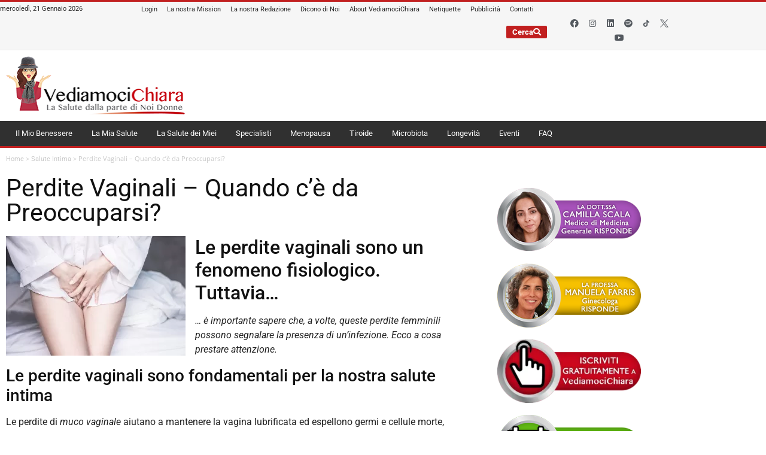

--- FILE ---
content_type: text/html; charset=UTF-8
request_url: https://www.vediamocichiara.it/perdite-vaginali-quando-preoccuparsi/
body_size: 72434
content:
<!doctype html>
<html lang="it-IT">
<head><meta name="google-site-verification" content="ZsklN19uzXC1eYCSc-IFLwAU3raJsjJ7LcSb6aUad1o" />

	<meta charset="UTF-8"><script>if(navigator.userAgent.match(/MSIE|Internet Explorer/i)||navigator.userAgent.match(/Trident\/7\..*?rv:11/i)){var href=document.location.href;if(!href.match(/[?&]nowprocket/)){if(href.indexOf("?")==-1){if(href.indexOf("#")==-1){document.location.href=href+"?nowprocket=1"}else{document.location.href=href.replace("#","?nowprocket=1#")}}else{if(href.indexOf("#")==-1){document.location.href=href+"&nowprocket=1"}else{document.location.href=href.replace("#","&nowprocket=1#")}}}}</script><script>(()=>{class RocketLazyLoadScripts{constructor(){this.v="2.0.4",this.userEvents=["keydown","keyup","mousedown","mouseup","mousemove","mouseover","mouseout","touchmove","touchstart","touchend","touchcancel","wheel","click","dblclick","input"],this.attributeEvents=["onblur","onclick","oncontextmenu","ondblclick","onfocus","onmousedown","onmouseenter","onmouseleave","onmousemove","onmouseout","onmouseover","onmouseup","onmousewheel","onscroll","onsubmit"]}async t(){this.i(),this.o(),/iP(ad|hone)/.test(navigator.userAgent)&&this.h(),this.u(),this.l(this),this.m(),this.k(this),this.p(this),this._(),await Promise.all([this.R(),this.L()]),this.lastBreath=Date.now(),this.S(this),this.P(),this.D(),this.O(),this.M(),await this.C(this.delayedScripts.normal),await this.C(this.delayedScripts.defer),await this.C(this.delayedScripts.async),await this.T(),await this.F(),await this.j(),await this.A(),window.dispatchEvent(new Event("rocket-allScriptsLoaded")),this.everythingLoaded=!0,this.lastTouchEnd&&await new Promise(t=>setTimeout(t,500-Date.now()+this.lastTouchEnd)),this.I(),this.H(),this.U(),this.W()}i(){this.CSPIssue=sessionStorage.getItem("rocketCSPIssue"),document.addEventListener("securitypolicyviolation",t=>{this.CSPIssue||"script-src-elem"!==t.violatedDirective||"data"!==t.blockedURI||(this.CSPIssue=!0,sessionStorage.setItem("rocketCSPIssue",!0))},{isRocket:!0})}o(){window.addEventListener("pageshow",t=>{this.persisted=t.persisted,this.realWindowLoadedFired=!0},{isRocket:!0}),window.addEventListener("pagehide",()=>{this.onFirstUserAction=null},{isRocket:!0})}h(){let t;function e(e){t=e}window.addEventListener("touchstart",e,{isRocket:!0}),window.addEventListener("touchend",function i(o){o.changedTouches[0]&&t.changedTouches[0]&&Math.abs(o.changedTouches[0].pageX-t.changedTouches[0].pageX)<10&&Math.abs(o.changedTouches[0].pageY-t.changedTouches[0].pageY)<10&&o.timeStamp-t.timeStamp<200&&(window.removeEventListener("touchstart",e,{isRocket:!0}),window.removeEventListener("touchend",i,{isRocket:!0}),"INPUT"===o.target.tagName&&"text"===o.target.type||(o.target.dispatchEvent(new TouchEvent("touchend",{target:o.target,bubbles:!0})),o.target.dispatchEvent(new MouseEvent("mouseover",{target:o.target,bubbles:!0})),o.target.dispatchEvent(new PointerEvent("click",{target:o.target,bubbles:!0,cancelable:!0,detail:1,clientX:o.changedTouches[0].clientX,clientY:o.changedTouches[0].clientY})),event.preventDefault()))},{isRocket:!0})}q(t){this.userActionTriggered||("mousemove"!==t.type||this.firstMousemoveIgnored?"keyup"===t.type||"mouseover"===t.type||"mouseout"===t.type||(this.userActionTriggered=!0,this.onFirstUserAction&&this.onFirstUserAction()):this.firstMousemoveIgnored=!0),"click"===t.type&&t.preventDefault(),t.stopPropagation(),t.stopImmediatePropagation(),"touchstart"===this.lastEvent&&"touchend"===t.type&&(this.lastTouchEnd=Date.now()),"click"===t.type&&(this.lastTouchEnd=0),this.lastEvent=t.type,t.composedPath&&t.composedPath()[0].getRootNode()instanceof ShadowRoot&&(t.rocketTarget=t.composedPath()[0]),this.savedUserEvents.push(t)}u(){this.savedUserEvents=[],this.userEventHandler=this.q.bind(this),this.userEvents.forEach(t=>window.addEventListener(t,this.userEventHandler,{passive:!1,isRocket:!0})),document.addEventListener("visibilitychange",this.userEventHandler,{isRocket:!0})}U(){this.userEvents.forEach(t=>window.removeEventListener(t,this.userEventHandler,{passive:!1,isRocket:!0})),document.removeEventListener("visibilitychange",this.userEventHandler,{isRocket:!0}),this.savedUserEvents.forEach(t=>{(t.rocketTarget||t.target).dispatchEvent(new window[t.constructor.name](t.type,t))})}m(){const t="return false",e=Array.from(this.attributeEvents,t=>"data-rocket-"+t),i="["+this.attributeEvents.join("],[")+"]",o="[data-rocket-"+this.attributeEvents.join("],[data-rocket-")+"]",s=(e,i,o)=>{o&&o!==t&&(e.setAttribute("data-rocket-"+i,o),e["rocket"+i]=new Function("event",o),e.setAttribute(i,t))};new MutationObserver(t=>{for(const n of t)"attributes"===n.type&&(n.attributeName.startsWith("data-rocket-")||this.everythingLoaded?n.attributeName.startsWith("data-rocket-")&&this.everythingLoaded&&this.N(n.target,n.attributeName.substring(12)):s(n.target,n.attributeName,n.target.getAttribute(n.attributeName))),"childList"===n.type&&n.addedNodes.forEach(t=>{if(t.nodeType===Node.ELEMENT_NODE)if(this.everythingLoaded)for(const i of[t,...t.querySelectorAll(o)])for(const t of i.getAttributeNames())e.includes(t)&&this.N(i,t.substring(12));else for(const e of[t,...t.querySelectorAll(i)])for(const t of e.getAttributeNames())this.attributeEvents.includes(t)&&s(e,t,e.getAttribute(t))})}).observe(document,{subtree:!0,childList:!0,attributeFilter:[...this.attributeEvents,...e]})}I(){this.attributeEvents.forEach(t=>{document.querySelectorAll("[data-rocket-"+t+"]").forEach(e=>{this.N(e,t)})})}N(t,e){const i=t.getAttribute("data-rocket-"+e);i&&(t.setAttribute(e,i),t.removeAttribute("data-rocket-"+e))}k(t){Object.defineProperty(HTMLElement.prototype,"onclick",{get(){return this.rocketonclick||null},set(e){this.rocketonclick=e,this.setAttribute(t.everythingLoaded?"onclick":"data-rocket-onclick","this.rocketonclick(event)")}})}S(t){function e(e,i){let o=e[i];e[i]=null,Object.defineProperty(e,i,{get:()=>o,set(s){t.everythingLoaded?o=s:e["rocket"+i]=o=s}})}e(document,"onreadystatechange"),e(window,"onload"),e(window,"onpageshow");try{Object.defineProperty(document,"readyState",{get:()=>t.rocketReadyState,set(e){t.rocketReadyState=e},configurable:!0}),document.readyState="loading"}catch(t){console.log("WPRocket DJE readyState conflict, bypassing")}}l(t){this.originalAddEventListener=EventTarget.prototype.addEventListener,this.originalRemoveEventListener=EventTarget.prototype.removeEventListener,this.savedEventListeners=[],EventTarget.prototype.addEventListener=function(e,i,o){o&&o.isRocket||!t.B(e,this)&&!t.userEvents.includes(e)||t.B(e,this)&&!t.userActionTriggered||e.startsWith("rocket-")||t.everythingLoaded?t.originalAddEventListener.call(this,e,i,o):(t.savedEventListeners.push({target:this,remove:!1,type:e,func:i,options:o}),"mouseenter"!==e&&"mouseleave"!==e||t.originalAddEventListener.call(this,e,t.savedUserEvents.push,o))},EventTarget.prototype.removeEventListener=function(e,i,o){o&&o.isRocket||!t.B(e,this)&&!t.userEvents.includes(e)||t.B(e,this)&&!t.userActionTriggered||e.startsWith("rocket-")||t.everythingLoaded?t.originalRemoveEventListener.call(this,e,i,o):t.savedEventListeners.push({target:this,remove:!0,type:e,func:i,options:o})}}J(t,e){this.savedEventListeners=this.savedEventListeners.filter(i=>{let o=i.type,s=i.target||window;return e!==o||t!==s||(this.B(o,s)&&(i.type="rocket-"+o),this.$(i),!1)})}H(){EventTarget.prototype.addEventListener=this.originalAddEventListener,EventTarget.prototype.removeEventListener=this.originalRemoveEventListener,this.savedEventListeners.forEach(t=>this.$(t))}$(t){t.remove?this.originalRemoveEventListener.call(t.target,t.type,t.func,t.options):this.originalAddEventListener.call(t.target,t.type,t.func,t.options)}p(t){let e;function i(e){return t.everythingLoaded?e:e.split(" ").map(t=>"load"===t||t.startsWith("load.")?"rocket-jquery-load":t).join(" ")}function o(o){function s(e){const s=o.fn[e];o.fn[e]=o.fn.init.prototype[e]=function(){return this[0]===window&&t.userActionTriggered&&("string"==typeof arguments[0]||arguments[0]instanceof String?arguments[0]=i(arguments[0]):"object"==typeof arguments[0]&&Object.keys(arguments[0]).forEach(t=>{const e=arguments[0][t];delete arguments[0][t],arguments[0][i(t)]=e})),s.apply(this,arguments),this}}if(o&&o.fn&&!t.allJQueries.includes(o)){const e={DOMContentLoaded:[],"rocket-DOMContentLoaded":[]};for(const t in e)document.addEventListener(t,()=>{e[t].forEach(t=>t())},{isRocket:!0});o.fn.ready=o.fn.init.prototype.ready=function(i){function s(){parseInt(o.fn.jquery)>2?setTimeout(()=>i.bind(document)(o)):i.bind(document)(o)}return"function"==typeof i&&(t.realDomReadyFired?!t.userActionTriggered||t.fauxDomReadyFired?s():e["rocket-DOMContentLoaded"].push(s):e.DOMContentLoaded.push(s)),o([])},s("on"),s("one"),s("off"),t.allJQueries.push(o)}e=o}t.allJQueries=[],o(window.jQuery),Object.defineProperty(window,"jQuery",{get:()=>e,set(t){o(t)}})}P(){const t=new Map;document.write=document.writeln=function(e){const i=document.currentScript,o=document.createRange(),s=i.parentElement;let n=t.get(i);void 0===n&&(n=i.nextSibling,t.set(i,n));const c=document.createDocumentFragment();o.setStart(c,0),c.appendChild(o.createContextualFragment(e)),s.insertBefore(c,n)}}async R(){return new Promise(t=>{this.userActionTriggered?t():this.onFirstUserAction=t})}async L(){return new Promise(t=>{document.addEventListener("DOMContentLoaded",()=>{this.realDomReadyFired=!0,t()},{isRocket:!0})})}async j(){return this.realWindowLoadedFired?Promise.resolve():new Promise(t=>{window.addEventListener("load",t,{isRocket:!0})})}M(){this.pendingScripts=[];this.scriptsMutationObserver=new MutationObserver(t=>{for(const e of t)e.addedNodes.forEach(t=>{"SCRIPT"!==t.tagName||t.noModule||t.isWPRocket||this.pendingScripts.push({script:t,promise:new Promise(e=>{const i=()=>{const i=this.pendingScripts.findIndex(e=>e.script===t);i>=0&&this.pendingScripts.splice(i,1),e()};t.addEventListener("load",i,{isRocket:!0}),t.addEventListener("error",i,{isRocket:!0}),setTimeout(i,1e3)})})})}),this.scriptsMutationObserver.observe(document,{childList:!0,subtree:!0})}async F(){await this.X(),this.pendingScripts.length?(await this.pendingScripts[0].promise,await this.F()):this.scriptsMutationObserver.disconnect()}D(){this.delayedScripts={normal:[],async:[],defer:[]},document.querySelectorAll("script[type$=rocketlazyloadscript]").forEach(t=>{t.hasAttribute("data-rocket-src")?t.hasAttribute("async")&&!1!==t.async?this.delayedScripts.async.push(t):t.hasAttribute("defer")&&!1!==t.defer||"module"===t.getAttribute("data-rocket-type")?this.delayedScripts.defer.push(t):this.delayedScripts.normal.push(t):this.delayedScripts.normal.push(t)})}async _(){await this.L();let t=[];document.querySelectorAll("script[type$=rocketlazyloadscript][data-rocket-src]").forEach(e=>{let i=e.getAttribute("data-rocket-src");if(i&&!i.startsWith("data:")){i.startsWith("//")&&(i=location.protocol+i);try{const o=new URL(i).origin;o!==location.origin&&t.push({src:o,crossOrigin:e.crossOrigin||"module"===e.getAttribute("data-rocket-type")})}catch(t){}}}),t=[...new Map(t.map(t=>[JSON.stringify(t),t])).values()],this.Y(t,"preconnect")}async G(t){if(await this.K(),!0!==t.noModule||!("noModule"in HTMLScriptElement.prototype))return new Promise(e=>{let i;function o(){(i||t).setAttribute("data-rocket-status","executed"),e()}try{if(navigator.userAgent.includes("Firefox/")||""===navigator.vendor||this.CSPIssue)i=document.createElement("script"),[...t.attributes].forEach(t=>{let e=t.nodeName;"type"!==e&&("data-rocket-type"===e&&(e="type"),"data-rocket-src"===e&&(e="src"),i.setAttribute(e,t.nodeValue))}),t.text&&(i.text=t.text),t.nonce&&(i.nonce=t.nonce),i.hasAttribute("src")?(i.addEventListener("load",o,{isRocket:!0}),i.addEventListener("error",()=>{i.setAttribute("data-rocket-status","failed-network"),e()},{isRocket:!0}),setTimeout(()=>{i.isConnected||e()},1)):(i.text=t.text,o()),i.isWPRocket=!0,t.parentNode.replaceChild(i,t);else{const i=t.getAttribute("data-rocket-type"),s=t.getAttribute("data-rocket-src");i?(t.type=i,t.removeAttribute("data-rocket-type")):t.removeAttribute("type"),t.addEventListener("load",o,{isRocket:!0}),t.addEventListener("error",i=>{this.CSPIssue&&i.target.src.startsWith("data:")?(console.log("WPRocket: CSP fallback activated"),t.removeAttribute("src"),this.G(t).then(e)):(t.setAttribute("data-rocket-status","failed-network"),e())},{isRocket:!0}),s?(t.fetchPriority="high",t.removeAttribute("data-rocket-src"),t.src=s):t.src="data:text/javascript;base64,"+window.btoa(unescape(encodeURIComponent(t.text)))}}catch(i){t.setAttribute("data-rocket-status","failed-transform"),e()}});t.setAttribute("data-rocket-status","skipped")}async C(t){const e=t.shift();return e?(e.isConnected&&await this.G(e),this.C(t)):Promise.resolve()}O(){this.Y([...this.delayedScripts.normal,...this.delayedScripts.defer,...this.delayedScripts.async],"preload")}Y(t,e){this.trash=this.trash||[];let i=!0;var o=document.createDocumentFragment();t.forEach(t=>{const s=t.getAttribute&&t.getAttribute("data-rocket-src")||t.src;if(s&&!s.startsWith("data:")){const n=document.createElement("link");n.href=s,n.rel=e,"preconnect"!==e&&(n.as="script",n.fetchPriority=i?"high":"low"),t.getAttribute&&"module"===t.getAttribute("data-rocket-type")&&(n.crossOrigin=!0),t.crossOrigin&&(n.crossOrigin=t.crossOrigin),t.integrity&&(n.integrity=t.integrity),t.nonce&&(n.nonce=t.nonce),o.appendChild(n),this.trash.push(n),i=!1}}),document.head.appendChild(o)}W(){this.trash.forEach(t=>t.remove())}async T(){try{document.readyState="interactive"}catch(t){}this.fauxDomReadyFired=!0;try{await this.K(),this.J(document,"readystatechange"),document.dispatchEvent(new Event("rocket-readystatechange")),await this.K(),document.rocketonreadystatechange&&document.rocketonreadystatechange(),await this.K(),this.J(document,"DOMContentLoaded"),document.dispatchEvent(new Event("rocket-DOMContentLoaded")),await this.K(),this.J(window,"DOMContentLoaded"),window.dispatchEvent(new Event("rocket-DOMContentLoaded"))}catch(t){console.error(t)}}async A(){try{document.readyState="complete"}catch(t){}try{await this.K(),this.J(document,"readystatechange"),document.dispatchEvent(new Event("rocket-readystatechange")),await this.K(),document.rocketonreadystatechange&&document.rocketonreadystatechange(),await this.K(),this.J(window,"load"),window.dispatchEvent(new Event("rocket-load")),await this.K(),window.rocketonload&&window.rocketonload(),await this.K(),this.allJQueries.forEach(t=>t(window).trigger("rocket-jquery-load")),await this.K(),this.J(window,"pageshow");const t=new Event("rocket-pageshow");t.persisted=this.persisted,window.dispatchEvent(t),await this.K(),window.rocketonpageshow&&window.rocketonpageshow({persisted:this.persisted})}catch(t){console.error(t)}}async K(){Date.now()-this.lastBreath>45&&(await this.X(),this.lastBreath=Date.now())}async X(){return document.hidden?new Promise(t=>setTimeout(t)):new Promise(t=>requestAnimationFrame(t))}B(t,e){return e===document&&"readystatechange"===t||(e===document&&"DOMContentLoaded"===t||(e===window&&"DOMContentLoaded"===t||(e===window&&"load"===t||e===window&&"pageshow"===t)))}static run(){(new RocketLazyLoadScripts).t()}}RocketLazyLoadScripts.run()})();</script>
	<script type="rocketlazyloadscript" data-rocket-type="text/javascript">
		var _iub = _iub || [];
		_iub.csConfiguration = {"siteId":2535421,"cookiePolicyId":86364104,"lang":"it"};
	</script>
	<script type="rocketlazyloadscript" data-minify="1" data-rocket-type="text/javascript" data-rocket-src="https://www.vediamocichiara.it/wp-content/cache/min/1/sync/2535421.js?ver=1768984046" data-rocket-defer defer></script>
	<script type="rocketlazyloadscript" data-minify="1" data-rocket-type="text/javascript" data-rocket-src="https://www.vediamocichiara.it/wp-content/cache/min/1/cs/gpp/stub.js?ver=1768984046" data-rocket-defer defer></script>
	<script type="rocketlazyloadscript" data-minify="1" data-rocket-type="text/javascript" data-rocket-src="https://www.vediamocichiara.it/wp-content/cache/min/1/cs/iubenda_cs.js?ver=1768984046" charset="UTF-8" async></script>

	
	<meta name="viewport" content="width=device-width, initial-scale=1">
	<link rel="profile" href="https://gmpg.org/xfn/11">
	<meta name='robots' content='index, follow, max-image-preview:large, max-snippet:-1, max-video-preview:-1' />

<!-- Google Tag Manager for WordPress by gtm4wp.com -->
<script data-cfasync="false" data-pagespeed-no-defer>
	var gtm4wp_datalayer_name = "dataLayer";
	var dataLayer = dataLayer || [];
</script>
<!-- End Google Tag Manager for WordPress by gtm4wp.com -->
	<!-- This site is optimized with the Yoast SEO Premium plugin v26.8 (Yoast SEO v26.8) - https://yoast.com/product/yoast-seo-premium-wordpress/ -->
	<title>Perdite Vaginali: Quando Sono Sintomo di Infezioni</title>
<link data-rocket-prefetch href="https://fonts.googleapis.com" rel="dns-prefetch">
<link data-rocket-preload as="style" href="https://fonts.googleapis.com/css?family=Open%20Sans&#038;display=swap" rel="preload">
<link crossorigin data-rocket-preload as="font" href="https://www.vediamocichiara.it/wp-content/uploads/elementor/google-fonts/fonts/roboto-kfo5cnqeu92fr1mu53zec9_vu3r1gihoszmkbnka.woff2" rel="preload">
<link crossorigin data-rocket-preload as="font" href="https://www.vediamocichiara.it/wp-content/plugins/elementor/assets/lib/font-awesome/webfonts/fa-solid-900.woff2" rel="preload">
<link crossorigin data-rocket-preload as="font" href="https://www.vediamocichiara.it/wp-content/plugins/elementor/assets/lib/font-awesome/webfonts/fa-brands-400.woff2" rel="preload">
<link crossorigin data-rocket-preload as="font" href="https://www.vediamocichiara.it/wp-content/uploads/elementor/google-fonts/fonts/opensans-memvyags126mizpba-uvwbx2vvnxbbobj2ovts-muw.woff2" rel="preload">
<link crossorigin data-rocket-preload as="font" href="https://fonts.gstatic.com/s/opensans/v44/memSYaGs126MiZpBA-UvWbX2vVnXBbObj2OVZyOOSr4dVJWUgsjZ0B4gaVc.ttf" rel="preload">
<link href="https://fonts.googleapis.com/css?family=Open%20Sans&#038;display=swap" media="print" onload="this.media=&#039;all&#039;" rel="stylesheet">
<noscript data-wpr-hosted-gf-parameters=""><link rel="stylesheet" href="https://fonts.googleapis.com/css?family=Open%20Sans&#038;display=swap"></noscript><link rel="preload" data-rocket-preload as="image" href="https://www.vediamocichiara.it/wp-content/uploads/2023/11/logo-komen-jpg.webp" fetchpriority="high">
	<meta name="description" content="Le perdite vaginali sono fisiologiche. Tuttavia a volte possono destare preoccupazione e segnalare la presenza di infezioni da non sottovalutare." />
	<link rel="canonical" href="https://www.vediamocichiara.it/perdite-vaginali-quando-preoccuparsi/" />
	<meta property="og:locale" content="it_IT" />
	<meta property="og:type" content="article" />
	<meta property="og:title" content="Perdite Vaginali - Quando c’è da Preoccuparsi?" />
	<meta property="og:description" content="Le perdite vaginali sono fisiologiche. Tuttavia a volte possono destare preoccupazione e segnalare la presenza di infezioni da non sottovalutare." />
	<meta property="og:url" content="https://www.vediamocichiara.it/perdite-vaginali-quando-preoccuparsi/" />
	<meta property="og:site_name" content="VediamociChiara" />
	<meta property="article:published_time" content="2022-12-17T05:15:00+00:00" />
	<meta property="article:modified_time" content="2024-02-06T08:54:05+00:00" />
	<meta property="og:image" content="https://www.vediamocichiara.it/wp-content/uploads/2022/04/perdite-vaginali-vediamocichiara-jpg.webp" />
	<meta property="og:image:width" content="600" />
	<meta property="og:image:height" content="400" />
	<meta property="og:image:type" content="image/jpeg" />
	<meta name="author" content="Cristina Caramma" />
	<meta name="twitter:card" content="summary_large_image" />
	<meta name="twitter:label1" content="Scritto da" />
	<meta name="twitter:data1" content="Cristina Caramma" />
	<meta name="twitter:label2" content="Tempo di lettura stimato" />
	<meta name="twitter:data2" content="3 minuti" />
	<script type="application/ld+json" class="yoast-schema-graph">{"@context":"https://schema.org","@graph":[{"@type":"Article","@id":"https://www.vediamocichiara.it/perdite-vaginali-quando-preoccuparsi/#article","isPartOf":{"@id":"https://www.vediamocichiara.it/perdite-vaginali-quando-preoccuparsi/"},"author":{"name":"Cristina Caramma","@id":"https://www.vediamocichiara.it/#/schema/person/f0b543f41bf2749ff097b59e7cfb7039"},"headline":"Perdite Vaginali &#8211; Quando c’è da Preoccuparsi?","datePublished":"2022-12-17T05:15:00+00:00","dateModified":"2024-02-06T08:54:05+00:00","mainEntityOfPage":{"@id":"https://www.vediamocichiara.it/perdite-vaginali-quando-preoccuparsi/"},"wordCount":493,"commentCount":0,"publisher":{"@id":"https://www.vediamocichiara.it/#organization"},"image":{"@id":"https://www.vediamocichiara.it/perdite-vaginali-quando-preoccuparsi/#primaryimage"},"thumbnailUrl":"https://www.vediamocichiara.it/wp-content/uploads/2022/04/perdite-vaginali-vediamocichiara-jpg.webp","articleSection":["Disturbi Urogenitali","Patologie Apparato Riproduttivo","Salute Intima","Zoom sulle notizie di VediamociChiara"],"inLanguage":"it-IT","potentialAction":[{"@type":"CommentAction","name":"Comment","target":["https://www.vediamocichiara.it/perdite-vaginali-quando-preoccuparsi/#respond"]}]},{"@type":"WebPage","@id":"https://www.vediamocichiara.it/perdite-vaginali-quando-preoccuparsi/","url":"https://www.vediamocichiara.it/perdite-vaginali-quando-preoccuparsi/","name":"Perdite Vaginali: Quando Sono Sintomo di Infezioni","isPartOf":{"@id":"https://www.vediamocichiara.it/#website"},"primaryImageOfPage":{"@id":"https://www.vediamocichiara.it/perdite-vaginali-quando-preoccuparsi/#primaryimage"},"image":{"@id":"https://www.vediamocichiara.it/perdite-vaginali-quando-preoccuparsi/#primaryimage"},"thumbnailUrl":"https://www.vediamocichiara.it/wp-content/uploads/2022/04/perdite-vaginali-vediamocichiara-jpg.webp","datePublished":"2022-12-17T05:15:00+00:00","dateModified":"2024-02-06T08:54:05+00:00","description":"Le perdite vaginali sono fisiologiche. Tuttavia a volte possono destare preoccupazione e segnalare la presenza di infezioni da non sottovalutare.","breadcrumb":{"@id":"https://www.vediamocichiara.it/perdite-vaginali-quando-preoccuparsi/#breadcrumb"},"inLanguage":"it-IT","potentialAction":[{"@type":"ReadAction","target":["https://www.vediamocichiara.it/perdite-vaginali-quando-preoccuparsi/"]}]},{"@type":"ImageObject","inLanguage":"it-IT","@id":"https://www.vediamocichiara.it/perdite-vaginali-quando-preoccuparsi/#primaryimage","url":"https://www.vediamocichiara.it/wp-content/uploads/2022/04/perdite-vaginali-vediamocichiara-jpg.webp","contentUrl":"https://www.vediamocichiara.it/wp-content/uploads/2022/04/perdite-vaginali-vediamocichiara-jpg.webp","width":600,"height":400,"caption":"Perdite Vaginali, Quando c’è da Preoccuparsi?"},{"@type":"BreadcrumbList","@id":"https://www.vediamocichiara.it/perdite-vaginali-quando-preoccuparsi/#breadcrumb","itemListElement":[{"@type":"ListItem","position":1,"name":"Home","item":"https://www.vediamocichiara.it/"},{"@type":"ListItem","position":2,"name":"Salute Intima","item":"https://www.vediamocichiara.it/category/salute-intima/"},{"@type":"ListItem","position":3,"name":"Perdite Vaginali &#8211; Quando c’è da Preoccuparsi?"}]},{"@type":"WebSite","@id":"https://www.vediamocichiara.it/#website","url":"https://www.vediamocichiara.it/","name":"VediamociChiara","description":"La Salute dalla Parte di Noi Donne","publisher":{"@id":"https://www.vediamocichiara.it/#organization"},"potentialAction":[{"@type":"SearchAction","target":{"@type":"EntryPoint","urlTemplate":"https://www.vediamocichiara.it/?s={search_term_string}"},"query-input":{"@type":"PropertyValueSpecification","valueRequired":true,"valueName":"search_term_string"}}],"inLanguage":"it-IT"},{"@type":"Organization","@id":"https://www.vediamocichiara.it/#organization","name":"VediamociChiara","url":"https://www.vediamocichiara.it/","logo":{"@type":"ImageObject","inLanguage":"it-IT","@id":"https://www.vediamocichiara.it/#/schema/logo/image/","url":"https://www.vediamocichiara.it/wp-content/uploads/2023/09/cropped-Logo-natale-jpg.webp","contentUrl":"https://www.vediamocichiara.it/wp-content/uploads/2023/09/cropped-Logo-natale-jpg.webp","width":1667,"height":591,"caption":"VediamociChiara"},"image":{"@id":"https://www.vediamocichiara.it/#/schema/logo/image/"}},{"@type":"Person","@id":"https://www.vediamocichiara.it/#/schema/person/f0b543f41bf2749ff097b59e7cfb7039","name":"Cristina Caramma","image":{"@type":"ImageObject","inLanguage":"it-IT","@id":"https://www.vediamocichiara.it/#/schema/person/image/","url":"https://secure.gravatar.com/avatar/83fd99aa6efe200a31f1d442db55f39c76c38e6d805b98fbb6017dc2f1892eb9?s=96&d=mm&r=g","contentUrl":"https://secure.gravatar.com/avatar/83fd99aa6efe200a31f1d442db55f39c76c38e6d805b98fbb6017dc2f1892eb9?s=96&d=mm&r=g","caption":"Cristina Caramma"},"url":"https://www.vediamocichiara.it/author/cristinac/"}]}</script>
	<!-- / Yoast SEO Premium plugin. -->


<link href='https://fonts.gstatic.com' crossorigin rel='preconnect' />
<link rel="alternate" type="application/rss+xml" title="VediamociChiara &raquo; Feed" href="https://www.vediamocichiara.it/feed/" />
<link rel="alternate" type="application/rss+xml" title="VediamociChiara &raquo; Feed dei commenti" href="https://www.vediamocichiara.it/comments/feed/" />
<link rel="alternate" type="application/rss+xml" title="VediamociChiara &raquo; Perdite Vaginali &#8211; Quando c’è da Preoccuparsi? Feed dei commenti" href="https://www.vediamocichiara.it/perdite-vaginali-quando-preoccuparsi/feed/" />
<link rel="alternate" title="oEmbed (JSON)" type="application/json+oembed" href="https://www.vediamocichiara.it/wp-json/oembed/1.0/embed?url=https%3A%2F%2Fwww.vediamocichiara.it%2Fperdite-vaginali-quando-preoccuparsi%2F" />
<link rel="alternate" title="oEmbed (XML)" type="text/xml+oembed" href="https://www.vediamocichiara.it/wp-json/oembed/1.0/embed?url=https%3A%2F%2Fwww.vediamocichiara.it%2Fperdite-vaginali-quando-preoccuparsi%2F&#038;format=xml" />
<style id='wp-img-auto-sizes-contain-inline-css'>
img:is([sizes=auto i],[sizes^="auto," i]){contain-intrinsic-size:3000px 1500px}
/*# sourceURL=wp-img-auto-sizes-contain-inline-css */
</style>
<style id='wp-emoji-styles-inline-css'>

	img.wp-smiley, img.emoji {
		display: inline !important;
		border: none !important;
		box-shadow: none !important;
		height: 1em !important;
		width: 1em !important;
		margin: 0 0.07em !important;
		vertical-align: -0.1em !important;
		background: none !important;
		padding: 0 !important;
	}
/*# sourceURL=wp-emoji-styles-inline-css */
</style>
<link rel='stylesheet' id='wp-block-library-css' href='https://www.vediamocichiara.it/wp-includes/css/dist/block-library/style.min.css?ver=6.9' media='all' />
<style id='global-styles-inline-css'>
:root{--wp--preset--aspect-ratio--square: 1;--wp--preset--aspect-ratio--4-3: 4/3;--wp--preset--aspect-ratio--3-4: 3/4;--wp--preset--aspect-ratio--3-2: 3/2;--wp--preset--aspect-ratio--2-3: 2/3;--wp--preset--aspect-ratio--16-9: 16/9;--wp--preset--aspect-ratio--9-16: 9/16;--wp--preset--color--black: #000000;--wp--preset--color--cyan-bluish-gray: #abb8c3;--wp--preset--color--white: #ffffff;--wp--preset--color--pale-pink: #f78da7;--wp--preset--color--vivid-red: #cf2e2e;--wp--preset--color--luminous-vivid-orange: #ff6900;--wp--preset--color--luminous-vivid-amber: #fcb900;--wp--preset--color--light-green-cyan: #7bdcb5;--wp--preset--color--vivid-green-cyan: #00d084;--wp--preset--color--pale-cyan-blue: #8ed1fc;--wp--preset--color--vivid-cyan-blue: #0693e3;--wp--preset--color--vivid-purple: #9b51e0;--wp--preset--gradient--vivid-cyan-blue-to-vivid-purple: linear-gradient(135deg,rgb(6,147,227) 0%,rgb(155,81,224) 100%);--wp--preset--gradient--light-green-cyan-to-vivid-green-cyan: linear-gradient(135deg,rgb(122,220,180) 0%,rgb(0,208,130) 100%);--wp--preset--gradient--luminous-vivid-amber-to-luminous-vivid-orange: linear-gradient(135deg,rgb(252,185,0) 0%,rgb(255,105,0) 100%);--wp--preset--gradient--luminous-vivid-orange-to-vivid-red: linear-gradient(135deg,rgb(255,105,0) 0%,rgb(207,46,46) 100%);--wp--preset--gradient--very-light-gray-to-cyan-bluish-gray: linear-gradient(135deg,rgb(238,238,238) 0%,rgb(169,184,195) 100%);--wp--preset--gradient--cool-to-warm-spectrum: linear-gradient(135deg,rgb(74,234,220) 0%,rgb(151,120,209) 20%,rgb(207,42,186) 40%,rgb(238,44,130) 60%,rgb(251,105,98) 80%,rgb(254,248,76) 100%);--wp--preset--gradient--blush-light-purple: linear-gradient(135deg,rgb(255,206,236) 0%,rgb(152,150,240) 100%);--wp--preset--gradient--blush-bordeaux: linear-gradient(135deg,rgb(254,205,165) 0%,rgb(254,45,45) 50%,rgb(107,0,62) 100%);--wp--preset--gradient--luminous-dusk: linear-gradient(135deg,rgb(255,203,112) 0%,rgb(199,81,192) 50%,rgb(65,88,208) 100%);--wp--preset--gradient--pale-ocean: linear-gradient(135deg,rgb(255,245,203) 0%,rgb(182,227,212) 50%,rgb(51,167,181) 100%);--wp--preset--gradient--electric-grass: linear-gradient(135deg,rgb(202,248,128) 0%,rgb(113,206,126) 100%);--wp--preset--gradient--midnight: linear-gradient(135deg,rgb(2,3,129) 0%,rgb(40,116,252) 100%);--wp--preset--font-size--small: 13px;--wp--preset--font-size--medium: 20px;--wp--preset--font-size--large: 36px;--wp--preset--font-size--x-large: 42px;--wp--preset--spacing--20: 0.44rem;--wp--preset--spacing--30: 0.67rem;--wp--preset--spacing--40: 1rem;--wp--preset--spacing--50: 1.5rem;--wp--preset--spacing--60: 2.25rem;--wp--preset--spacing--70: 3.38rem;--wp--preset--spacing--80: 5.06rem;--wp--preset--shadow--natural: 6px 6px 9px rgba(0, 0, 0, 0.2);--wp--preset--shadow--deep: 12px 12px 50px rgba(0, 0, 0, 0.4);--wp--preset--shadow--sharp: 6px 6px 0px rgba(0, 0, 0, 0.2);--wp--preset--shadow--outlined: 6px 6px 0px -3px rgb(255, 255, 255), 6px 6px rgb(0, 0, 0);--wp--preset--shadow--crisp: 6px 6px 0px rgb(0, 0, 0);}:root { --wp--style--global--content-size: 800px;--wp--style--global--wide-size: 1200px; }:where(body) { margin: 0; }.wp-site-blocks > .alignleft { float: left; margin-right: 2em; }.wp-site-blocks > .alignright { float: right; margin-left: 2em; }.wp-site-blocks > .aligncenter { justify-content: center; margin-left: auto; margin-right: auto; }:where(.wp-site-blocks) > * { margin-block-start: 24px; margin-block-end: 0; }:where(.wp-site-blocks) > :first-child { margin-block-start: 0; }:where(.wp-site-blocks) > :last-child { margin-block-end: 0; }:root { --wp--style--block-gap: 24px; }:root :where(.is-layout-flow) > :first-child{margin-block-start: 0;}:root :where(.is-layout-flow) > :last-child{margin-block-end: 0;}:root :where(.is-layout-flow) > *{margin-block-start: 24px;margin-block-end: 0;}:root :where(.is-layout-constrained) > :first-child{margin-block-start: 0;}:root :where(.is-layout-constrained) > :last-child{margin-block-end: 0;}:root :where(.is-layout-constrained) > *{margin-block-start: 24px;margin-block-end: 0;}:root :where(.is-layout-flex){gap: 24px;}:root :where(.is-layout-grid){gap: 24px;}.is-layout-flow > .alignleft{float: left;margin-inline-start: 0;margin-inline-end: 2em;}.is-layout-flow > .alignright{float: right;margin-inline-start: 2em;margin-inline-end: 0;}.is-layout-flow > .aligncenter{margin-left: auto !important;margin-right: auto !important;}.is-layout-constrained > .alignleft{float: left;margin-inline-start: 0;margin-inline-end: 2em;}.is-layout-constrained > .alignright{float: right;margin-inline-start: 2em;margin-inline-end: 0;}.is-layout-constrained > .aligncenter{margin-left: auto !important;margin-right: auto !important;}.is-layout-constrained > :where(:not(.alignleft):not(.alignright):not(.alignfull)){max-width: var(--wp--style--global--content-size);margin-left: auto !important;margin-right: auto !important;}.is-layout-constrained > .alignwide{max-width: var(--wp--style--global--wide-size);}body .is-layout-flex{display: flex;}.is-layout-flex{flex-wrap: wrap;align-items: center;}.is-layout-flex > :is(*, div){margin: 0;}body .is-layout-grid{display: grid;}.is-layout-grid > :is(*, div){margin: 0;}body{padding-top: 0px;padding-right: 0px;padding-bottom: 0px;padding-left: 0px;}a:where(:not(.wp-element-button)){text-decoration: underline;}:root :where(.wp-element-button, .wp-block-button__link){background-color: #32373c;border-width: 0;color: #fff;font-family: inherit;font-size: inherit;font-style: inherit;font-weight: inherit;letter-spacing: inherit;line-height: inherit;padding-top: calc(0.667em + 2px);padding-right: calc(1.333em + 2px);padding-bottom: calc(0.667em + 2px);padding-left: calc(1.333em + 2px);text-decoration: none;text-transform: inherit;}.has-black-color{color: var(--wp--preset--color--black) !important;}.has-cyan-bluish-gray-color{color: var(--wp--preset--color--cyan-bluish-gray) !important;}.has-white-color{color: var(--wp--preset--color--white) !important;}.has-pale-pink-color{color: var(--wp--preset--color--pale-pink) !important;}.has-vivid-red-color{color: var(--wp--preset--color--vivid-red) !important;}.has-luminous-vivid-orange-color{color: var(--wp--preset--color--luminous-vivid-orange) !important;}.has-luminous-vivid-amber-color{color: var(--wp--preset--color--luminous-vivid-amber) !important;}.has-light-green-cyan-color{color: var(--wp--preset--color--light-green-cyan) !important;}.has-vivid-green-cyan-color{color: var(--wp--preset--color--vivid-green-cyan) !important;}.has-pale-cyan-blue-color{color: var(--wp--preset--color--pale-cyan-blue) !important;}.has-vivid-cyan-blue-color{color: var(--wp--preset--color--vivid-cyan-blue) !important;}.has-vivid-purple-color{color: var(--wp--preset--color--vivid-purple) !important;}.has-black-background-color{background-color: var(--wp--preset--color--black) !important;}.has-cyan-bluish-gray-background-color{background-color: var(--wp--preset--color--cyan-bluish-gray) !important;}.has-white-background-color{background-color: var(--wp--preset--color--white) !important;}.has-pale-pink-background-color{background-color: var(--wp--preset--color--pale-pink) !important;}.has-vivid-red-background-color{background-color: var(--wp--preset--color--vivid-red) !important;}.has-luminous-vivid-orange-background-color{background-color: var(--wp--preset--color--luminous-vivid-orange) !important;}.has-luminous-vivid-amber-background-color{background-color: var(--wp--preset--color--luminous-vivid-amber) !important;}.has-light-green-cyan-background-color{background-color: var(--wp--preset--color--light-green-cyan) !important;}.has-vivid-green-cyan-background-color{background-color: var(--wp--preset--color--vivid-green-cyan) !important;}.has-pale-cyan-blue-background-color{background-color: var(--wp--preset--color--pale-cyan-blue) !important;}.has-vivid-cyan-blue-background-color{background-color: var(--wp--preset--color--vivid-cyan-blue) !important;}.has-vivid-purple-background-color{background-color: var(--wp--preset--color--vivid-purple) !important;}.has-black-border-color{border-color: var(--wp--preset--color--black) !important;}.has-cyan-bluish-gray-border-color{border-color: var(--wp--preset--color--cyan-bluish-gray) !important;}.has-white-border-color{border-color: var(--wp--preset--color--white) !important;}.has-pale-pink-border-color{border-color: var(--wp--preset--color--pale-pink) !important;}.has-vivid-red-border-color{border-color: var(--wp--preset--color--vivid-red) !important;}.has-luminous-vivid-orange-border-color{border-color: var(--wp--preset--color--luminous-vivid-orange) !important;}.has-luminous-vivid-amber-border-color{border-color: var(--wp--preset--color--luminous-vivid-amber) !important;}.has-light-green-cyan-border-color{border-color: var(--wp--preset--color--light-green-cyan) !important;}.has-vivid-green-cyan-border-color{border-color: var(--wp--preset--color--vivid-green-cyan) !important;}.has-pale-cyan-blue-border-color{border-color: var(--wp--preset--color--pale-cyan-blue) !important;}.has-vivid-cyan-blue-border-color{border-color: var(--wp--preset--color--vivid-cyan-blue) !important;}.has-vivid-purple-border-color{border-color: var(--wp--preset--color--vivid-purple) !important;}.has-vivid-cyan-blue-to-vivid-purple-gradient-background{background: var(--wp--preset--gradient--vivid-cyan-blue-to-vivid-purple) !important;}.has-light-green-cyan-to-vivid-green-cyan-gradient-background{background: var(--wp--preset--gradient--light-green-cyan-to-vivid-green-cyan) !important;}.has-luminous-vivid-amber-to-luminous-vivid-orange-gradient-background{background: var(--wp--preset--gradient--luminous-vivid-amber-to-luminous-vivid-orange) !important;}.has-luminous-vivid-orange-to-vivid-red-gradient-background{background: var(--wp--preset--gradient--luminous-vivid-orange-to-vivid-red) !important;}.has-very-light-gray-to-cyan-bluish-gray-gradient-background{background: var(--wp--preset--gradient--very-light-gray-to-cyan-bluish-gray) !important;}.has-cool-to-warm-spectrum-gradient-background{background: var(--wp--preset--gradient--cool-to-warm-spectrum) !important;}.has-blush-light-purple-gradient-background{background: var(--wp--preset--gradient--blush-light-purple) !important;}.has-blush-bordeaux-gradient-background{background: var(--wp--preset--gradient--blush-bordeaux) !important;}.has-luminous-dusk-gradient-background{background: var(--wp--preset--gradient--luminous-dusk) !important;}.has-pale-ocean-gradient-background{background: var(--wp--preset--gradient--pale-ocean) !important;}.has-electric-grass-gradient-background{background: var(--wp--preset--gradient--electric-grass) !important;}.has-midnight-gradient-background{background: var(--wp--preset--gradient--midnight) !important;}.has-small-font-size{font-size: var(--wp--preset--font-size--small) !important;}.has-medium-font-size{font-size: var(--wp--preset--font-size--medium) !important;}.has-large-font-size{font-size: var(--wp--preset--font-size--large) !important;}.has-x-large-font-size{font-size: var(--wp--preset--font-size--x-large) !important;}
:root :where(.wp-block-pullquote){font-size: 1.5em;line-height: 1.6;}
/*# sourceURL=global-styles-inline-css */
</style>
<link data-minify="1" rel='stylesheet' id='hello-elementor-css' href='https://www.vediamocichiara.it/wp-content/cache/min/1/wp-content/themes/hello-elementor/assets/css/reset.css?ver=1768984045' media='all' />
<link data-minify="1" rel='stylesheet' id='hello-elementor-theme-style-css' href='https://www.vediamocichiara.it/wp-content/cache/min/1/wp-content/themes/hello-elementor/assets/css/theme.css?ver=1768984045' media='all' />
<link data-minify="1" rel='stylesheet' id='hello-elementor-header-footer-css' href='https://www.vediamocichiara.it/wp-content/cache/min/1/wp-content/themes/hello-elementor/assets/css/header-footer.css?ver=1768984045' media='all' />
<link rel='stylesheet' id='elementor-frontend-css' href='https://www.vediamocichiara.it/wp-content/plugins/elementor/assets/css/frontend.min.css?ver=3.34.2' media='all' />
<link rel='stylesheet' id='elementor-post-5-css' href='https://www.vediamocichiara.it/wp-content/uploads/elementor/css/post-5.css?ver=1768980432' media='all' />
<link data-minify="1" rel='stylesheet' id='wpdreams-asl-basic-css' href='https://www.vediamocichiara.it/wp-content/cache/min/1/wp-content/plugins/ajax-search-lite/css/style.basic.css?ver=1768984045' media='all' />
<style id='wpdreams-asl-basic-inline-css'>

					div[id*='ajaxsearchlitesettings'].searchsettings .asl_option_inner label {
						font-size: 0px !important;
						color: rgba(0, 0, 0, 0);
					}
					div[id*='ajaxsearchlitesettings'].searchsettings .asl_option_inner label:after {
						font-size: 11px !important;
						position: absolute;
						top: 0;
						left: 0;
						z-index: 1;
					}
					.asl_w_container {
						width: 100%;
						margin: 0px 0px 0px 0px;
						min-width: 200px;
					}
					div[id*='ajaxsearchlite'].asl_m {
						width: 100%;
					}
					div[id*='ajaxsearchliteres'].wpdreams_asl_results div.resdrg span.highlighted {
						font-weight: bold;
						color: rgba(217, 49, 43, 1);
						background-color: rgba(238, 238, 238, 1);
					}
					div[id*='ajaxsearchliteres'].wpdreams_asl_results .results img.asl_image {
						width: 70px;
						height: 70px;
						object-fit: cover;
					}
					div[id*='ajaxsearchlite'].asl_r .results {
						max-height: none;
					}
					div[id*='ajaxsearchlite'].asl_r {
						position: absolute;
					}
				
							.asl_w, .asl_w * {font-family:&quot;Roboto&quot; !important;}
							.asl_m input[type=search]::placeholder{font-family:&quot;Roboto&quot; !important;}
							.asl_m input[type=search]::-webkit-input-placeholder{font-family:&quot;Roboto&quot; !important;}
							.asl_m input[type=search]::-moz-placeholder{font-family:&quot;Roboto&quot; !important;}
							.asl_m input[type=search]:-ms-input-placeholder{font-family:&quot;Roboto&quot; !important;}
						
						div.asl_r.asl_w.vertical .results .item::after {
							display: block;
							position: absolute;
							bottom: 0;
							content: '';
							height: 1px;
							width: 100%;
							background: #D8D8D8;
						}
						div.asl_r.asl_w.vertical .results .item.asl_last_item::after {
							display: none;
						}
					
/*# sourceURL=wpdreams-asl-basic-inline-css */
</style>
<link data-minify="1" rel='stylesheet' id='wpdreams-asl-instance-css' href='https://www.vediamocichiara.it/wp-content/cache/min/1/wp-content/plugins/ajax-search-lite/css/style-underline.css?ver=1768984045' media='all' />
<link rel='stylesheet' id='widget-nav-menu-css' href='https://www.vediamocichiara.it/wp-content/plugins/elementor-pro/assets/css/widget-nav-menu.min.css?ver=3.34.1' media='all' />
<link rel='stylesheet' id='widget-social-icons-css' href='https://www.vediamocichiara.it/wp-content/plugins/elementor/assets/css/widget-social-icons.min.css?ver=3.34.2' media='all' />
<link rel='stylesheet' id='e-apple-webkit-css' href='https://www.vediamocichiara.it/wp-content/plugins/elementor/assets/css/conditionals/apple-webkit.min.css?ver=3.34.2' media='all' />
<link rel='stylesheet' id='widget-image-css' href='https://www.vediamocichiara.it/wp-content/plugins/elementor/assets/css/widget-image.min.css?ver=3.34.2' media='all' />
<link rel='stylesheet' id='e-sticky-css' href='https://www.vediamocichiara.it/wp-content/plugins/elementor-pro/assets/css/modules/sticky.min.css?ver=3.34.1' media='all' />
<link data-minify="1" rel='stylesheet' id='swiper-css' href='https://www.vediamocichiara.it/wp-content/cache/min/1/wp-content/plugins/elementor/assets/lib/swiper/v8/css/swiper.min.css?ver=1768984045' media='all' />
<link rel='stylesheet' id='e-swiper-css' href='https://www.vediamocichiara.it/wp-content/plugins/elementor/assets/css/conditionals/e-swiper.min.css?ver=3.34.2' media='all' />
<link rel='stylesheet' id='widget-media-carousel-css' href='https://www.vediamocichiara.it/wp-content/plugins/elementor-pro/assets/css/widget-media-carousel.min.css?ver=3.34.1' media='all' />
<link rel='stylesheet' id='widget-carousel-module-base-css' href='https://www.vediamocichiara.it/wp-content/plugins/elementor-pro/assets/css/widget-carousel-module-base.min.css?ver=3.34.1' media='all' />
<link rel='stylesheet' id='widget-breadcrumbs-css' href='https://www.vediamocichiara.it/wp-content/plugins/elementor-pro/assets/css/widget-breadcrumbs.min.css?ver=3.34.1' media='all' />
<link rel='stylesheet' id='widget-heading-css' href='https://www.vediamocichiara.it/wp-content/plugins/elementor/assets/css/widget-heading.min.css?ver=3.34.2' media='all' />
<link rel='stylesheet' id='e-animation-fadeInDown-css' href='https://www.vediamocichiara.it/wp-content/plugins/elementor/assets/lib/animations/styles/fadeInDown.min.css?ver=3.34.2' media='all' />
<link rel='stylesheet' id='e-popup-css' href='https://www.vediamocichiara.it/wp-content/plugins/elementor-pro/assets/css/conditionals/popup.min.css?ver=3.34.1' media='all' />
<link rel='stylesheet' id='widget-divider-css' href='https://www.vediamocichiara.it/wp-content/plugins/elementor/assets/css/widget-divider.min.css?ver=3.34.2' media='all' />
<link rel='stylesheet' id='widget-posts-css' href='https://www.vediamocichiara.it/wp-content/plugins/elementor-pro/assets/css/widget-posts.min.css?ver=3.34.1' media='all' />
<link rel='stylesheet' id='e-animation-slideInRight-css' href='https://www.vediamocichiara.it/wp-content/plugins/elementor/assets/lib/animations/styles/slideInRight.min.css?ver=3.34.2' media='all' />
<link data-minify="1" rel='stylesheet' id='elementor-icons-css' href='https://www.vediamocichiara.it/wp-content/cache/min/1/wp-content/plugins/elementor/assets/lib/eicons/css/elementor-icons.min.css?ver=1768984045' media='all' />
<link rel='stylesheet' id='elementor-post-20-css' href='https://www.vediamocichiara.it/wp-content/uploads/elementor/css/post-20.css?ver=1768980432' media='all' />
<link rel='stylesheet' id='elementor-post-35-css' href='https://www.vediamocichiara.it/wp-content/uploads/elementor/css/post-35.css?ver=1768980432' media='all' />
<link rel='stylesheet' id='elementor-post-80863-css' href='https://www.vediamocichiara.it/wp-content/uploads/elementor/css/post-80863.css?ver=1768980432' media='all' />
<link rel='stylesheet' id='elementor-post-91446-css' href='https://www.vediamocichiara.it/wp-content/uploads/elementor/css/post-91446.css?ver=1768980432' media='all' />
<link rel='stylesheet' id='elementor-post-81212-css' href='https://www.vediamocichiara.it/wp-content/uploads/elementor/css/post-81212.css?ver=1768980432' media='all' />
<link rel='stylesheet' id='elementor-post-81198-css' href='https://www.vediamocichiara.it/wp-content/uploads/elementor/css/post-81198.css?ver=1768980433' media='all' />
<link data-minify="1" rel='stylesheet' id='child-style-css' href='https://www.vediamocichiara.it/wp-content/cache/min/1/wp-content/themes/vediamocichiara-child/style.css?ver=1768984045' media='all' />
<link rel='stylesheet' id='eael-general-css' href='https://www.vediamocichiara.it/wp-content/plugins/essential-addons-for-elementor-lite/assets/front-end/css/view/general.min.css?ver=6.5.8' media='all' />
<link rel='stylesheet' id='um_modal-css' href='https://www.vediamocichiara.it/wp-content/plugins/ultimate-member/assets/css/um-modal.min.css?ver=2.11.1' media='all' />
<link rel='stylesheet' id='um_ui-css' href='https://www.vediamocichiara.it/wp-content/plugins/ultimate-member/assets/libs/jquery-ui/jquery-ui.min.css?ver=1.13.2' media='all' />
<link rel='stylesheet' id='um_tipsy-css' href='https://www.vediamocichiara.it/wp-content/plugins/ultimate-member/assets/libs/tipsy/tipsy.min.css?ver=1.0.0a' media='all' />
<link data-minify="1" rel='stylesheet' id='um_raty-css' href='https://www.vediamocichiara.it/wp-content/cache/min/1/wp-content/plugins/ultimate-member/assets/libs/raty/um-raty.min.css?ver=1768984045' media='all' />
<link rel='stylesheet' id='select2-css' href='https://www.vediamocichiara.it/wp-content/plugins/ultimate-member/assets/libs/select2/select2.min.css?ver=4.0.13' media='all' />
<link rel='stylesheet' id='um_fileupload-css' href='https://www.vediamocichiara.it/wp-content/plugins/ultimate-member/assets/css/um-fileupload.min.css?ver=2.11.1' media='all' />
<link rel='stylesheet' id='um_confirm-css' href='https://www.vediamocichiara.it/wp-content/plugins/ultimate-member/assets/libs/um-confirm/um-confirm.min.css?ver=1.0' media='all' />
<link rel='stylesheet' id='um_datetime-css' href='https://www.vediamocichiara.it/wp-content/plugins/ultimate-member/assets/libs/pickadate/default.min.css?ver=3.6.2' media='all' />
<link rel='stylesheet' id='um_datetime_date-css' href='https://www.vediamocichiara.it/wp-content/plugins/ultimate-member/assets/libs/pickadate/default.date.min.css?ver=3.6.2' media='all' />
<link rel='stylesheet' id='um_datetime_time-css' href='https://www.vediamocichiara.it/wp-content/plugins/ultimate-member/assets/libs/pickadate/default.time.min.css?ver=3.6.2' media='all' />
<link data-minify="1" rel='stylesheet' id='um_fonticons_ii-css' href='https://www.vediamocichiara.it/wp-content/cache/min/1/wp-content/plugins/ultimate-member/assets/libs/legacy/fonticons/fonticons-ii.min.css?ver=1768984045' media='all' />
<link data-minify="1" rel='stylesheet' id='um_fonticons_fa-css' href='https://www.vediamocichiara.it/wp-content/cache/min/1/wp-content/plugins/ultimate-member/assets/libs/legacy/fonticons/fonticons-fa.min.css?ver=1768984045' media='all' />
<link data-minify="1" rel='stylesheet' id='um_fontawesome-css' href='https://www.vediamocichiara.it/wp-content/cache/min/1/wp-content/plugins/ultimate-member/assets/css/um-fontawesome.min.css?ver=1768984045' media='all' />
<link rel='stylesheet' id='um_common-css' href='https://www.vediamocichiara.it/wp-content/plugins/ultimate-member/assets/css/common.min.css?ver=2.11.1' media='all' />
<link rel='stylesheet' id='um_responsive-css' href='https://www.vediamocichiara.it/wp-content/plugins/ultimate-member/assets/css/um-responsive.min.css?ver=2.11.1' media='all' />
<link rel='stylesheet' id='um_styles-css' href='https://www.vediamocichiara.it/wp-content/plugins/ultimate-member/assets/css/um-styles.min.css?ver=2.11.1' media='all' />
<link rel='stylesheet' id='um_crop-css' href='https://www.vediamocichiara.it/wp-content/plugins/ultimate-member/assets/libs/cropper/cropper.min.css?ver=1.6.1' media='all' />
<link rel='stylesheet' id='um_profile-css' href='https://www.vediamocichiara.it/wp-content/plugins/ultimate-member/assets/css/um-profile.min.css?ver=2.11.1' media='all' />
<link rel='stylesheet' id='um_account-css' href='https://www.vediamocichiara.it/wp-content/plugins/ultimate-member/assets/css/um-account.min.css?ver=2.11.1' media='all' />
<link rel='stylesheet' id='um_misc-css' href='https://www.vediamocichiara.it/wp-content/plugins/ultimate-member/assets/css/um-misc.min.css?ver=2.11.1' media='all' />
<link rel='stylesheet' id='um_default_css-css' href='https://www.vediamocichiara.it/wp-content/plugins/ultimate-member/assets/css/um-old-default.min.css?ver=2.11.1' media='all' />
<link data-minify="1" rel='stylesheet' id='elementor-gf-local-roboto-css' href='https://www.vediamocichiara.it/wp-content/cache/min/1/wp-content/uploads/elementor/google-fonts/css/roboto.css?ver=1768984045' media='all' />
<link data-minify="1" rel='stylesheet' id='elementor-gf-local-opensans-css' href='https://www.vediamocichiara.it/wp-content/cache/min/1/wp-content/uploads/elementor/google-fonts/css/opensans.css?ver=1768984045' media='all' />
<link data-minify="1" rel='stylesheet' id='elementor-gf-local-courierprime-css' href='https://www.vediamocichiara.it/wp-content/cache/min/1/wp-content/uploads/elementor/google-fonts/css/courierprime.css?ver=1768984045' media='all' />
<link rel='stylesheet' id='elementor-icons-shared-0-css' href='https://www.vediamocichiara.it/wp-content/plugins/elementor/assets/lib/font-awesome/css/fontawesome.min.css?ver=5.15.3' media='all' />
<link data-minify="1" rel='stylesheet' id='elementor-icons-fa-solid-css' href='https://www.vediamocichiara.it/wp-content/cache/min/1/wp-content/plugins/elementor/assets/lib/font-awesome/css/solid.min.css?ver=1768984045' media='all' />
<link data-minify="1" rel='stylesheet' id='elementor-icons-fa-brands-css' href='https://www.vediamocichiara.it/wp-content/cache/min/1/wp-content/plugins/elementor/assets/lib/font-awesome/css/brands.min.css?ver=1768984045' media='all' />
<script type="rocketlazyloadscript" data-rocket-src="https://www.vediamocichiara.it/wp-includes/js/jquery/jquery.min.js?ver=3.7.1" id="jquery-core-js" data-rocket-defer defer></script>
<script type="rocketlazyloadscript" data-rocket-src="https://www.vediamocichiara.it/wp-includes/js/jquery/jquery-migrate.min.js?ver=3.4.1" id="jquery-migrate-js" data-rocket-defer defer></script>
<script type="rocketlazyloadscript" data-rocket-src="https://www.vediamocichiara.it/wp-content/plugins/ultimate-member/assets/js/um-gdpr.min.js?ver=2.11.1" id="um-gdpr-js" data-rocket-defer defer></script>
<script type="rocketlazyloadscript" data-minify="1" data-rocket-src="https://www.vediamocichiara.it/wp-content/cache/min/1/wp-content/themes/vediamocichiara-child/js/custom.js?ver=1768984046" id="customjs-js" data-rocket-defer defer></script>
<link rel="https://api.w.org/" href="https://www.vediamocichiara.it/wp-json/" /><link rel="alternate" title="JSON" type="application/json" href="https://www.vediamocichiara.it/wp-json/wp/v2/posts/40400" /><link rel="EditURI" type="application/rsd+xml" title="RSD" href="https://www.vediamocichiara.it/xmlrpc.php?rsd" />
<meta name="generator" content="WordPress 6.9" />
<link rel='shortlink' href='https://www.vediamocichiara.it/?p=40400' />
<meta name="generator" content="performance-lab 4.0.1; plugins: ">

<!-- Google Tag Manager for WordPress by gtm4wp.com -->
<!-- GTM Container placement set to automatic -->
<script data-cfasync="false" data-pagespeed-no-defer>
	var dataLayer_content = {"visitorLoginState":"logged-out","pagePostType":"post","pagePostType2":"single-post","pageCategory":["disturbi-urogenitali","patologie-apparato-riproduttivo","salute-intima","home-vediamocichiara"],"pagePostAuthor":"Cristina Caramma"};
	dataLayer.push( dataLayer_content );
</script>
<script type="rocketlazyloadscript" data-cfasync="false" data-pagespeed-no-defer>
(function(w,d,s,l,i){w[l]=w[l]||[];w[l].push({'gtm.start':
new Date().getTime(),event:'gtm.js'});var f=d.getElementsByTagName(s)[0],
j=d.createElement(s),dl=l!='dataLayer'?'&l='+l:'';j.async=true;j.src=
'//www.googletagmanager.com/gtm.js?id='+i+dl;f.parentNode.insertBefore(j,f);
})(window,document,'script','dataLayer','GTM-NTFH7CD');
</script>
<!-- End Google Tag Manager for WordPress by gtm4wp.com -->				<link rel="preconnect" href="https://fonts.gstatic.com" crossorigin />
				
								
				<meta name="generator" content="Elementor 3.34.2; features: additional_custom_breakpoints; settings: css_print_method-external, google_font-enabled, font_display-swap">
			<style>
				.e-con.e-parent:nth-of-type(n+4):not(.e-lazyloaded):not(.e-no-lazyload),
				.e-con.e-parent:nth-of-type(n+4):not(.e-lazyloaded):not(.e-no-lazyload) * {
					background-image: none !important;
				}
				@media screen and (max-height: 1024px) {
					.e-con.e-parent:nth-of-type(n+3):not(.e-lazyloaded):not(.e-no-lazyload),
					.e-con.e-parent:nth-of-type(n+3):not(.e-lazyloaded):not(.e-no-lazyload) * {
						background-image: none !important;
					}
				}
				@media screen and (max-height: 640px) {
					.e-con.e-parent:nth-of-type(n+2):not(.e-lazyloaded):not(.e-no-lazyload),
					.e-con.e-parent:nth-of-type(n+2):not(.e-lazyloaded):not(.e-no-lazyload) * {
						background-image: none !important;
					}
				}
			</style>
			<link rel="icon" href="https://www.vediamocichiara.it/wp-content/uploads/2025/01/cropped-donnina_inverno-32x32.png" sizes="32x32" />
<link rel="icon" href="https://www.vediamocichiara.it/wp-content/uploads/2025/01/cropped-donnina_inverno-192x192.png" sizes="192x192" />
<link rel="apple-touch-icon" href="https://www.vediamocichiara.it/wp-content/uploads/2025/01/cropped-donnina_inverno-180x180.png" />
<meta name="msapplication-TileImage" content="https://www.vediamocichiara.it/wp-content/uploads/2025/01/cropped-donnina_inverno-270x270.png" />
<noscript><style id="rocket-lazyload-nojs-css">.rll-youtube-player, [data-lazy-src]{display:none !important;}</style></noscript><style id="rocket-lazyrender-inline-css">[data-wpr-lazyrender] {content-visibility: auto;}</style><meta name="generator" content="WP Rocket 3.20.3" data-wpr-features="wpr_delay_js wpr_defer_js wpr_minify_js wpr_lazyload_images wpr_preconnect_external_domains wpr_auto_preload_fonts wpr_automatic_lazy_rendering wpr_oci wpr_minify_css wpr_preload_links wpr_desktop" /></head>
<body data-rsssl=1 class="wp-singular post-template-default single single-post postid-40400 single-format-standard wp-custom-logo wp-embed-responsive wp-theme-hello-elementor wp-child-theme-vediamocichiara-child hello-elementor-default elementor-default elementor-kit-5 elementor-page-80863">

<script type="rocketlazyloadscript">
window.fbAsyncInit = function() {
    FB.init({
        appId      : "1608494545889508",
        xfbml      : true,
        version    : 'v2.10'
    });
};

(function(d, s, id){
    var js, fjs = d.getElementsByTagName(s)[0];
    if (d.getElementById(id)) {return;}
    js = d.createElement(s); js.id = id;
    js.src = "//connect.facebook.net/it_IT/sdk/xfbml.customerchat.js";
    fjs.parentNode.insertBefore(js, fjs);
}(document, 'script', 'facebook-jssdk'));
</script>

<div class="fb-customerchat"
    page_id="353071931493930">
</div>


<!-- GTM Container placement set to automatic -->
<!-- Google Tag Manager (noscript) -->
				<noscript><iframe src="https://www.googletagmanager.com/ns.html?id=GTM-NTFH7CD" height="0" width="0" style="display:none;visibility:hidden" aria-hidden="true"></iframe></noscript>
<!-- End Google Tag Manager (noscript) -->
<a class="skip-link screen-reader-text" href="#content">Vai al contenuto</a>

		<header  data-elementor-type="header" data-elementor-id="20" class="elementor elementor-20 elementor-location-header" data-elementor-post-type="elementor_library">
					<section  class="elementor-section elementor-top-section elementor-element elementor-element-68fdfd7 elementor-section-content-middle elementor-hidden-tablet elementor-hidden-mobile elementor-section-boxed elementor-section-height-default elementor-section-height-default" data-id="68fdfd7" data-element_type="section" data-settings="{&quot;background_background&quot;:&quot;classic&quot;}">
						<div  class="elementor-container elementor-column-gap-default">
					<div class="elementor-column elementor-col-50 elementor-top-column elementor-element elementor-element-e94e174" data-id="e94e174" data-element_type="column">
			<div class="elementor-widget-wrap elementor-element-populated">
						<div class="elementor-element elementor-element-7289ee2 elementor-widget elementor-widget-text-editor" data-id="7289ee2" data-element_type="widget" data-widget_type="text-editor.default">
				<div class="elementor-widget-container">
									mercoledì, 21 Gennaio 2026								</div>
				</div>
					</div>
		</div>
				<div class="elementor-column elementor-col-50 elementor-top-column elementor-element elementor-element-6d7d99f top-bar-colonna-menu" data-id="6d7d99f" data-element_type="column">
			<div class="elementor-widget-wrap elementor-element-populated">
						<div class="elementor-element elementor-element-aaf0d70 elementor-nav-menu--dropdown-tablet elementor-nav-menu__text-align-aside elementor-nav-menu--toggle elementor-nav-menu--burger elementor-widget elementor-widget-nav-menu" data-id="aaf0d70" data-element_type="widget" data-settings="{&quot;submenu_icon&quot;:{&quot;value&quot;:&quot;&lt;i class=\&quot;fas fa-angle-down\&quot; aria-hidden=\&quot;true\&quot;&gt;&lt;\/i&gt;&quot;,&quot;library&quot;:&quot;fa-solid&quot;},&quot;layout&quot;:&quot;horizontal&quot;,&quot;toggle&quot;:&quot;burger&quot;}" data-widget_type="nav-menu.default">
				<div class="elementor-widget-container">
								<nav aria-label="Menu" class="elementor-nav-menu--main elementor-nav-menu__container elementor-nav-menu--layout-horizontal e--pointer-none">
				<ul id="menu-1-aaf0d70" class="elementor-nav-menu"><li class="menu-item menu-item-type-custom menu-item-object-custom menu-item-119413"><a href="https://vediamocichiara.it/accesso-riservato-agli-iscritti" class="elementor-item">Login</a></li>
<li class="menu-item menu-item-type-post_type menu-item-object-page menu-item-116653"><a href="https://www.vediamocichiara.it/mission/" class="elementor-item">La nostra Mission</a></li>
<li class="menu-item menu-item-type-post_type menu-item-object-page menu-item-116654"><a href="https://www.vediamocichiara.it/redazione/" class="elementor-item">La nostra Redazione</a></li>
<li class="menu-item menu-item-type-post_type menu-item-object-page menu-item-116655"><a href="https://www.vediamocichiara.it/dicono-di-noi/" class="elementor-item">Dicono di Noi</a></li>
<li class="menu-item menu-item-type-post_type menu-item-object-page menu-item-116656"><a href="https://www.vediamocichiara.it/about/" class="elementor-item">About VediamociChiara</a></li>
<li class="menu-item menu-item-type-post_type menu-item-object-page menu-item-116657"><a href="https://www.vediamocichiara.it/netiquette/" class="elementor-item">Netiquette</a></li>
<li class="menu-item menu-item-type-post_type menu-item-object-page menu-item-116658"><a href="https://www.vediamocichiara.it/pubblicita/" class="elementor-item">Pubblicità</a></li>
<li class="menu-item menu-item-type-post_type menu-item-object-page menu-item-116659"><a href="https://www.vediamocichiara.it/contatti/" class="elementor-item">Contatti</a></li>
</ul>			</nav>
					<div class="elementor-menu-toggle" role="button" tabindex="0" aria-label="Menu di commutazione" aria-expanded="false">
			<i aria-hidden="true" role="presentation" class="elementor-menu-toggle__icon--open eicon-menu-bar"></i><i aria-hidden="true" role="presentation" class="elementor-menu-toggle__icon--close eicon-close"></i>		</div>
					<nav class="elementor-nav-menu--dropdown elementor-nav-menu__container" aria-hidden="true">
				<ul id="menu-2-aaf0d70" class="elementor-nav-menu"><li class="menu-item menu-item-type-custom menu-item-object-custom menu-item-119413"><a href="https://vediamocichiara.it/accesso-riservato-agli-iscritti" class="elementor-item" tabindex="-1">Login</a></li>
<li class="menu-item menu-item-type-post_type menu-item-object-page menu-item-116653"><a href="https://www.vediamocichiara.it/mission/" class="elementor-item" tabindex="-1">La nostra Mission</a></li>
<li class="menu-item menu-item-type-post_type menu-item-object-page menu-item-116654"><a href="https://www.vediamocichiara.it/redazione/" class="elementor-item" tabindex="-1">La nostra Redazione</a></li>
<li class="menu-item menu-item-type-post_type menu-item-object-page menu-item-116655"><a href="https://www.vediamocichiara.it/dicono-di-noi/" class="elementor-item" tabindex="-1">Dicono di Noi</a></li>
<li class="menu-item menu-item-type-post_type menu-item-object-page menu-item-116656"><a href="https://www.vediamocichiara.it/about/" class="elementor-item" tabindex="-1">About VediamociChiara</a></li>
<li class="menu-item menu-item-type-post_type menu-item-object-page menu-item-116657"><a href="https://www.vediamocichiara.it/netiquette/" class="elementor-item" tabindex="-1">Netiquette</a></li>
<li class="menu-item menu-item-type-post_type menu-item-object-page menu-item-116658"><a href="https://www.vediamocichiara.it/pubblicita/" class="elementor-item" tabindex="-1">Pubblicità</a></li>
<li class="menu-item menu-item-type-post_type menu-item-object-page menu-item-116659"><a href="https://www.vediamocichiara.it/contatti/" class="elementor-item" tabindex="-1">Contatti</a></li>
</ul>			</nav>
						</div>
				</div>
					</div>
		</div>
					</div>
		</section>
				<section  class="elementor-section elementor-top-section elementor-element elementor-element-1013db9 elementor-section-content-middle elementor-section-boxed elementor-section-height-default elementor-section-height-default" data-id="1013db9" data-element_type="section" data-settings="{&quot;background_background&quot;:&quot;classic&quot;}">
						<div  class="elementor-container elementor-column-gap-default">
					<div class="elementor-column elementor-col-100 elementor-top-column elementor-element elementor-element-cc39d3e top-bar-colonna-menu" data-id="cc39d3e" data-element_type="column">
			<div class="elementor-widget-wrap elementor-element-populated">
						<section class="elementor-section elementor-inner-section elementor-element elementor-element-5bfbc1f elementor-hidden-tablet elementor-hidden-mobile elementor-section-boxed elementor-section-height-default elementor-section-height-default" data-id="5bfbc1f" data-element_type="section">
						<div  class="elementor-container elementor-column-gap-default">
					<div class="elementor-column elementor-col-33 elementor-inner-column elementor-element elementor-element-ad3be77" data-id="ad3be77" data-element_type="column">
			<div class="elementor-widget-wrap">
							</div>
		</div>
				<div class="elementor-column elementor-col-33 elementor-inner-column elementor-element elementor-element-28f2988" data-id="28f2988" data-element_type="column">
			<div class="elementor-widget-wrap elementor-element-populated">
						<div class="elementor-element elementor-element-d1e18b0 elementor-align-center btn-cerca elementor-widget__width-initial elementor-widget elementor-widget-button" data-id="d1e18b0" data-element_type="widget" data-widget_type="button.default">
				<div class="elementor-widget-container">
									<div class="elementor-button-wrapper">
					<a class="elementor-button elementor-button-link elementor-size-xs" href="#">
						<span class="elementor-button-content-wrapper">
						<span class="elementor-button-icon">
				<i aria-hidden="true" class="fas fa-search"></i>			</span>
									<span class="elementor-button-text">Cerca</span>
					</span>
					</a>
				</div>
								</div>
				</div>
					</div>
		</div>
				<div class="elementor-column elementor-col-33 elementor-inner-column elementor-element elementor-element-d1fd1d4" data-id="d1fd1d4" data-element_type="column">
			<div class="elementor-widget-wrap elementor-element-populated">
						<div class="elementor-element elementor-element-5e017af elementor-shape-circle elementor-grid-0 e-grid-align-center elementor-widget elementor-widget-social-icons" data-id="5e017af" data-element_type="widget" data-widget_type="social-icons.default">
				<div class="elementor-widget-container">
							<div class="elementor-social-icons-wrapper elementor-grid" role="list">
							<span class="elementor-grid-item" role="listitem">
					<a class="elementor-icon elementor-social-icon elementor-social-icon-facebook elementor-repeater-item-8812be4" href="https://www.facebook.com/lasalutedelledonne" target="_blank">
						<span class="elementor-screen-only">Facebook</span>
						<i aria-hidden="true" class="fab fa-facebook"></i>					</a>
				</span>
							<span class="elementor-grid-item" role="listitem">
					<a class="elementor-icon elementor-social-icon elementor-social-icon-instagram elementor-repeater-item-152dd92" href="https://www.instagram.com/lasalutedelledonne/" target="_blank">
						<span class="elementor-screen-only">Instagram</span>
						<i aria-hidden="true" class="fab fa-instagram"></i>					</a>
				</span>
							<span class="elementor-grid-item" role="listitem">
					<a class="elementor-icon elementor-social-icon elementor-social-icon-linkedin elementor-repeater-item-6167812" href="https://www.linkedin.com/company/vediamocichiara/" target="_blank">
						<span class="elementor-screen-only">Linkedin</span>
						<i aria-hidden="true" class="fab fa-linkedin"></i>					</a>
				</span>
							<span class="elementor-grid-item" role="listitem">
					<a class="elementor-icon elementor-social-icon elementor-social-icon-spotify elementor-repeater-item-edd66e6" href="https://open.spotify.com/show/5ZlIqK5CWSaCZkogIKXH81" target="_blank">
						<span class="elementor-screen-only">Spotify</span>
						<i aria-hidden="true" class="fab fa-spotify"></i>					</a>
				</span>
							<span class="elementor-grid-item" role="listitem">
					<a class="elementor-icon elementor-social-icon elementor-social-icon- elementor-repeater-item-d3de2ee" href="https://www.tiktok.com/@vediamocichiara" target="_blank">
						<span class="elementor-screen-only"></span>
						<svg xmlns="http://www.w3.org/2000/svg" fill="#000000" width="800px" height="800px" viewBox="0 0 24 24" xml:space="preserve"><path d="M19.589 6.686a4.793 4.793 0 0 1-3.77-4.245V2h-3.445v13.672a2.896 2.896 0 0 1-5.201 1.743l-.002-.001.002.001a2.895 2.895 0 0 1 3.183-4.51v-3.5a6.329 6.329 0 0 0-5.394 10.692 6.33 6.33 0 0 0 10.857-4.424V8.687a8.182 8.182 0 0 0 4.773 1.526V6.79a4.831 4.831 0 0 1-1.003-.104z"></path></svg>					</a>
				</span>
							<span class="elementor-grid-item" role="listitem">
					<a class="elementor-icon elementor-social-icon elementor-social-icon- elementor-repeater-item-39b3619" href="https://twitter.com/@VediamociChiara" target="_blank">
						<span class="elementor-screen-only"></span>
						<svg xmlns="http://www.w3.org/2000/svg" id="Livello_2" data-name="Livello 2" viewBox="0 0 1805.3 1689.69"><g id="_ÎÓÈ_1" data-name="—ÎÓÈ_1"><g id="layer1"><path id="path1009" d="m4.4,0l697.01,931.96L0,1689.69h157.86l614.08-663.4,496.16,663.4h537.2l-736.22-984.38L1721.94,0h-157.86l-565.54,610.98L541.6,0H4.4Zm232.14,116.28h246.79l1089.79,1457.11h-246.79L236.54,116.28Z"></path></g></g></svg>					</a>
				</span>
							<span class="elementor-grid-item" role="listitem">
					<a class="elementor-icon elementor-social-icon elementor-social-icon-youtube elementor-repeater-item-8c51c54" href="https://www.youtube.com/channel/UCveO6RmhAlmLd-jHavzmhiQ" target="_blank">
						<span class="elementor-screen-only">Youtube</span>
						<i aria-hidden="true" class="fab fa-youtube"></i>					</a>
				</span>
					</div>
						</div>
				</div>
					</div>
		</div>
					</div>
		</section>
					</div>
		</div>
					</div>
		</section>
				<section  class="elementor-section elementor-top-section elementor-element elementor-element-1f6ced9 elementor-section-content-middle elementor-hidden-mobile elementor-section-boxed elementor-section-height-default elementor-section-height-default" data-id="1f6ced9" data-element_type="section">
						<div  class="elementor-container elementor-column-gap-default">
					<div class="elementor-column elementor-col-50 elementor-top-column elementor-element elementor-element-0880800" data-id="0880800" data-element_type="column">
			<div class="elementor-widget-wrap elementor-element-populated">
						<div class="elementor-element elementor-element-b7d94d2 elementor-widget elementor-widget-image" data-id="b7d94d2" data-element_type="widget" data-widget_type="image.default">
				<div class="elementor-widget-container">
																<a href="https://www.vediamocichiara.it/">
							<img width="300" height="98" src="data:image/svg+xml,%3Csvg%20xmlns='http://www.w3.org/2000/svg'%20viewBox='0%200%20300%2098'%3E%3C/svg%3E" class="attachment-full size-full wp-image-113873" alt="" data-lazy-src="https://www.vediamocichiara.it/wp-content/uploads/2023/09/logo_inverno.webp" /><noscript><img width="300" height="98" src="https://www.vediamocichiara.it/wp-content/uploads/2023/09/logo_inverno.webp" class="attachment-full size-full wp-image-113873" alt="" /></noscript>								</a>
															</div>
				</div>
					</div>
		</div>
				<div class="elementor-column elementor-col-50 elementor-top-column elementor-element elementor-element-54bef83" data-id="54bef83" data-element_type="column">
			<div class="elementor-widget-wrap">
							</div>
		</div>
					</div>
		</section>
				<section data-wpr-lazyrender="1" class="elementor-section elementor-top-section elementor-element elementor-element-d2079bc elementor-section-content-middle elementor-hidden-desktop elementor-hidden-tablet elementor-section-boxed elementor-section-height-default elementor-section-height-default" data-id="d2079bc" data-element_type="section">
						<div  class="elementor-container elementor-column-gap-default">
					<div class="elementor-column elementor-col-100 elementor-top-column elementor-element elementor-element-3490db1" data-id="3490db1" data-element_type="column">
			<div class="elementor-widget-wrap elementor-element-populated">
						<div class="elementor-element elementor-element-b1950d7 elementor-widget elementor-widget-image" data-id="b1950d7" data-element_type="widget" data-widget_type="image.default">
				<div class="elementor-widget-container">
																<a href="https://www.vediamocichiara.it/">
							<img width="200" height="44" src="data:image/svg+xml,%3Csvg%20xmlns='http://www.w3.org/2000/svg'%20viewBox='0%200%20200%2044'%3E%3C/svg%3E" class="attachment-full size-full wp-image-108802" alt="" data-lazy-src="https://www.vediamocichiara.it/wp-content/uploads/2024/04/logo-vediamocichiara-nuovo-payoff-x200.webp" /><noscript><img width="200" height="44" src="https://www.vediamocichiara.it/wp-content/uploads/2024/04/logo-vediamocichiara-nuovo-payoff-x200.webp" class="attachment-full size-full wp-image-108802" alt="" /></noscript>								</a>
															</div>
				</div>
					</div>
		</div>
					</div>
		</section>
				<section  class="elementor-section elementor-top-section elementor-element elementor-element-d507d49 elementor-hidden-tablet elementor-hidden-mobile elementor-section-boxed elementor-section-height-default elementor-section-height-default" data-id="d507d49" data-element_type="section" data-settings="{&quot;background_background&quot;:&quot;classic&quot;,&quot;sticky&quot;:&quot;top&quot;,&quot;sticky_on&quot;:[&quot;desktop&quot;,&quot;tablet&quot;,&quot;mobile&quot;],&quot;sticky_offset&quot;:0,&quot;sticky_effects_offset&quot;:0,&quot;sticky_anchor_link_offset&quot;:0}">
						<div  class="elementor-container elementor-column-gap-default">
					<div class="elementor-column elementor-col-100 elementor-top-column elementor-element elementor-element-7de3f1e" data-id="7de3f1e" data-element_type="column">
			<div class="elementor-widget-wrap elementor-element-populated">
						<div class="elementor-element elementor-element-c7013a8 elementor-nav-menu--stretch main-menu elementor-nav-menu--dropdown-tablet elementor-nav-menu__text-align-aside elementor-nav-menu--toggle elementor-nav-menu--burger elementor-widget elementor-widget-nav-menu" data-id="c7013a8" data-element_type="widget" data-settings="{&quot;full_width&quot;:&quot;stretch&quot;,&quot;layout&quot;:&quot;horizontal&quot;,&quot;submenu_icon&quot;:{&quot;value&quot;:&quot;&lt;i class=\&quot;fas fa-caret-down\&quot; aria-hidden=\&quot;true\&quot;&gt;&lt;\/i&gt;&quot;,&quot;library&quot;:&quot;fa-solid&quot;},&quot;toggle&quot;:&quot;burger&quot;}" data-widget_type="nav-menu.default">
				<div class="elementor-widget-container">
								<nav aria-label="Menu" class="elementor-nav-menu--main elementor-nav-menu__container elementor-nav-menu--layout-horizontal e--pointer-none">
				<ul id="menu-1-c7013a8" class="elementor-nav-menu"><li class="menu-item menu-item-type-taxonomy menu-item-object-category menu-item-116602"><a href="https://www.vediamocichiara.it/category/il-mio-benessere/" class="elementor-item">Il Mio Benessere</a></li>
<li class="menu-item menu-item-type-taxonomy menu-item-object-category menu-item-116605"><a href="https://www.vediamocichiara.it/category/la-mia-salute/" class="elementor-item">La Mia Salute</a></li>
<li class="menu-item menu-item-type-taxonomy menu-item-object-category menu-item-116603"><a href="https://www.vediamocichiara.it/category/la-salute-della-mia-famiglia/" class="elementor-item">La Salute dei Miei</a></li>
<li class="menu-item menu-item-type-taxonomy menu-item-object-category menu-item-116604"><a href="https://www.vediamocichiara.it/category/i-nostri-specialisti-di-riferimento/" class="elementor-item">Specialisti</a></li>
<li class="menu-item menu-item-type-taxonomy menu-item-object-category menu-item-116606"><a href="https://www.vediamocichiara.it/category/menopausa/" class="elementor-item">Menopausa</a></li>
<li class="menu-item menu-item-type-taxonomy menu-item-object-category menu-item-116608"><a href="https://www.vediamocichiara.it/category/salute-della-tiroide/" class="elementor-item">Tiroide</a></li>
<li class="menu-item menu-item-type-taxonomy menu-item-object-category menu-item-116607"><a href="https://www.vediamocichiara.it/category/microbiota-e-microbioma/" class="elementor-item">Microbiota</a></li>
<li class="menu-item menu-item-type-taxonomy menu-item-object-category menu-item-116609"><a href="https://www.vediamocichiara.it/category/longevita/" class="elementor-item">Longevità</a></li>
<li class="menu-item menu-item-type-taxonomy menu-item-object-category menu-item-116610"><a href="https://www.vediamocichiara.it/category/eventi/" class="elementor-item">Eventi</a></li>
<li class="menu-item menu-item-type-taxonomy menu-item-object-category menu-item-116611"><a href="https://www.vediamocichiara.it/category/faq/" class="elementor-item">FAQ</a></li>
</ul>			</nav>
					<div class="elementor-menu-toggle" role="button" tabindex="0" aria-label="Menu di commutazione" aria-expanded="false">
			<i aria-hidden="true" role="presentation" class="elementor-menu-toggle__icon--open eicon-menu-bar"></i><i aria-hidden="true" role="presentation" class="elementor-menu-toggle__icon--close eicon-close"></i>		</div>
					<nav class="elementor-nav-menu--dropdown elementor-nav-menu__container" aria-hidden="true">
				<ul id="menu-2-c7013a8" class="elementor-nav-menu"><li class="menu-item menu-item-type-taxonomy menu-item-object-category menu-item-116602"><a href="https://www.vediamocichiara.it/category/il-mio-benessere/" class="elementor-item" tabindex="-1">Il Mio Benessere</a></li>
<li class="menu-item menu-item-type-taxonomy menu-item-object-category menu-item-116605"><a href="https://www.vediamocichiara.it/category/la-mia-salute/" class="elementor-item" tabindex="-1">La Mia Salute</a></li>
<li class="menu-item menu-item-type-taxonomy menu-item-object-category menu-item-116603"><a href="https://www.vediamocichiara.it/category/la-salute-della-mia-famiglia/" class="elementor-item" tabindex="-1">La Salute dei Miei</a></li>
<li class="menu-item menu-item-type-taxonomy menu-item-object-category menu-item-116604"><a href="https://www.vediamocichiara.it/category/i-nostri-specialisti-di-riferimento/" class="elementor-item" tabindex="-1">Specialisti</a></li>
<li class="menu-item menu-item-type-taxonomy menu-item-object-category menu-item-116606"><a href="https://www.vediamocichiara.it/category/menopausa/" class="elementor-item" tabindex="-1">Menopausa</a></li>
<li class="menu-item menu-item-type-taxonomy menu-item-object-category menu-item-116608"><a href="https://www.vediamocichiara.it/category/salute-della-tiroide/" class="elementor-item" tabindex="-1">Tiroide</a></li>
<li class="menu-item menu-item-type-taxonomy menu-item-object-category menu-item-116607"><a href="https://www.vediamocichiara.it/category/microbiota-e-microbioma/" class="elementor-item" tabindex="-1">Microbiota</a></li>
<li class="menu-item menu-item-type-taxonomy menu-item-object-category menu-item-116609"><a href="https://www.vediamocichiara.it/category/longevita/" class="elementor-item" tabindex="-1">Longevità</a></li>
<li class="menu-item menu-item-type-taxonomy menu-item-object-category menu-item-116610"><a href="https://www.vediamocichiara.it/category/eventi/" class="elementor-item" tabindex="-1">Eventi</a></li>
<li class="menu-item menu-item-type-taxonomy menu-item-object-category menu-item-116611"><a href="https://www.vediamocichiara.it/category/faq/" class="elementor-item" tabindex="-1">FAQ</a></li>
</ul>			</nav>
						</div>
				</div>
					</div>
		</div>
					</div>
		</section>
				<section  class="elementor-section elementor-top-section elementor-element elementor-element-bb809ea elementor-hidden-desktop elementor-section-boxed elementor-section-height-default elementor-section-height-default" data-id="bb809ea" data-element_type="section" data-settings="{&quot;background_background&quot;:&quot;classic&quot;,&quot;sticky&quot;:&quot;top&quot;,&quot;sticky_on&quot;:[&quot;desktop&quot;,&quot;tablet&quot;,&quot;mobile&quot;],&quot;sticky_offset&quot;:0,&quot;sticky_effects_offset&quot;:0,&quot;sticky_anchor_link_offset&quot;:0}">
						<div  class="elementor-container elementor-column-gap-default">
					<div class="elementor-column elementor-col-100 elementor-top-column elementor-element elementor-element-b63eee5" data-id="b63eee5" data-element_type="column">
			<div class="elementor-widget-wrap elementor-element-populated">
						<section class="elementor-section elementor-inner-section elementor-element elementor-element-329d681 elementor-section-full_width elementor-section-content-middle elementor-section-height-default elementor-section-height-default" data-id="329d681" data-element_type="section">
						<div  class="elementor-container elementor-column-gap-default">
					<div class="elementor-column elementor-col-50 elementor-inner-column elementor-element elementor-element-9e7e316" data-id="9e7e316" data-element_type="column">
			<div class="elementor-widget-wrap elementor-element-populated">
						<div class="elementor-element elementor-element-4927f01 elementor-nav-menu--stretch elementor-nav-menu__align-center elementor-nav-menu--dropdown-tablet elementor-nav-menu__text-align-aside elementor-nav-menu--toggle elementor-nav-menu--burger elementor-widget elementor-widget-nav-menu" data-id="4927f01" data-element_type="widget" data-settings="{&quot;full_width&quot;:&quot;stretch&quot;,&quot;layout&quot;:&quot;horizontal&quot;,&quot;submenu_icon&quot;:{&quot;value&quot;:&quot;&lt;i class=\&quot;fas fa-caret-down\&quot; aria-hidden=\&quot;true\&quot;&gt;&lt;\/i&gt;&quot;,&quot;library&quot;:&quot;fa-solid&quot;},&quot;toggle&quot;:&quot;burger&quot;}" data-widget_type="nav-menu.default">
				<div class="elementor-widget-container">
								<nav aria-label="Menu" class="elementor-nav-menu--main elementor-nav-menu__container elementor-nav-menu--layout-horizontal e--pointer-none">
				<ul id="menu-1-4927f01" class="elementor-nav-menu"><li class="menu-item menu-item-type-taxonomy menu-item-object-category menu-item-116614"><a href="https://www.vediamocichiara.it/category/il-mio-benessere/" class="elementor-item">Il Mio Benessere</a></li>
<li class="menu-item menu-item-type-taxonomy menu-item-object-category menu-item-116615"><a href="https://www.vediamocichiara.it/category/la-mia-salute/" class="elementor-item">La Mia Salute</a></li>
<li class="menu-item menu-item-type-taxonomy menu-item-object-category menu-item-116616"><a href="https://www.vediamocichiara.it/category/la-salute-della-mia-famiglia/" class="elementor-item">La Salute della Mia Famiglia</a></li>
<li class="menu-item menu-item-type-taxonomy menu-item-object-category menu-item-116613"><a href="https://www.vediamocichiara.it/category/i-nostri-specialisti-di-riferimento/" class="elementor-item">Specialisti</a></li>
<li class="menu-item menu-item-type-taxonomy menu-item-object-category menu-item-116618"><a href="https://www.vediamocichiara.it/category/menopausa/" class="elementor-item">Menopausa</a></li>
<li class="menu-item menu-item-type-taxonomy menu-item-object-category menu-item-116620"><a href="https://www.vediamocichiara.it/category/salute-della-tiroide/" class="elementor-item">Tiroide</a></li>
<li class="menu-item menu-item-type-taxonomy menu-item-object-category menu-item-116619"><a href="https://www.vediamocichiara.it/category/microbiota-e-microbioma/" class="elementor-item">Microbiota</a></li>
<li class="menu-item menu-item-type-taxonomy menu-item-object-category menu-item-116617"><a href="https://www.vediamocichiara.it/category/longevita/" class="elementor-item">Longevità</a></li>
<li class="menu-item menu-item-type-taxonomy menu-item-object-category menu-item-116621"><a href="https://www.vediamocichiara.it/category/eventi/" class="elementor-item">Eventi</a></li>
<li class="menu-item menu-item-type-taxonomy menu-item-object-category menu-item-116612"><a href="https://www.vediamocichiara.it/category/faq/" class="elementor-item">FAQ</a></li>
<li class="menu-item menu-item-type-post_type menu-item-object-page menu-item-116622"><a href="https://www.vediamocichiara.it/mission/" class="elementor-item">La Nostra Mission</a></li>
<li class="menu-item menu-item-type-post_type menu-item-object-page menu-item-116623"><a href="https://www.vediamocichiara.it/redazione/" class="elementor-item">La Nostra Redazione</a></li>
<li class="menu-item menu-item-type-post_type menu-item-object-page menu-item-116624"><a href="https://www.vediamocichiara.it/dicono-di-noi/" class="elementor-item">Dicono di Noi</a></li>
<li class="menu-item menu-item-type-post_type menu-item-object-page menu-item-116627"><a href="https://www.vediamocichiara.it/about/" class="elementor-item">About VediamociChiara</a></li>
<li class="menu-item menu-item-type-post_type menu-item-object-page menu-item-116625"><a href="https://www.vediamocichiara.it/netiquette/" class="elementor-item">Netiquette</a></li>
<li class="menu-item menu-item-type-post_type menu-item-object-page menu-item-116626"><a href="https://www.vediamocichiara.it/pubblicita/" class="elementor-item">Pubblicità</a></li>
<li class="menu-item menu-item-type-post_type menu-item-object-page menu-item-116628"><a href="https://www.vediamocichiara.it/login/" class="elementor-item">Login</a></li>
</ul>			</nav>
					<div class="elementor-menu-toggle" role="button" tabindex="0" aria-label="Menu di commutazione" aria-expanded="false">
			<i aria-hidden="true" role="presentation" class="elementor-menu-toggle__icon--open eicon-menu-bar"></i><i aria-hidden="true" role="presentation" class="elementor-menu-toggle__icon--close eicon-close"></i>		</div>
					<nav class="elementor-nav-menu--dropdown elementor-nav-menu__container" aria-hidden="true">
				<ul id="menu-2-4927f01" class="elementor-nav-menu"><li class="menu-item menu-item-type-taxonomy menu-item-object-category menu-item-116614"><a href="https://www.vediamocichiara.it/category/il-mio-benessere/" class="elementor-item" tabindex="-1">Il Mio Benessere</a></li>
<li class="menu-item menu-item-type-taxonomy menu-item-object-category menu-item-116615"><a href="https://www.vediamocichiara.it/category/la-mia-salute/" class="elementor-item" tabindex="-1">La Mia Salute</a></li>
<li class="menu-item menu-item-type-taxonomy menu-item-object-category menu-item-116616"><a href="https://www.vediamocichiara.it/category/la-salute-della-mia-famiglia/" class="elementor-item" tabindex="-1">La Salute della Mia Famiglia</a></li>
<li class="menu-item menu-item-type-taxonomy menu-item-object-category menu-item-116613"><a href="https://www.vediamocichiara.it/category/i-nostri-specialisti-di-riferimento/" class="elementor-item" tabindex="-1">Specialisti</a></li>
<li class="menu-item menu-item-type-taxonomy menu-item-object-category menu-item-116618"><a href="https://www.vediamocichiara.it/category/menopausa/" class="elementor-item" tabindex="-1">Menopausa</a></li>
<li class="menu-item menu-item-type-taxonomy menu-item-object-category menu-item-116620"><a href="https://www.vediamocichiara.it/category/salute-della-tiroide/" class="elementor-item" tabindex="-1">Tiroide</a></li>
<li class="menu-item menu-item-type-taxonomy menu-item-object-category menu-item-116619"><a href="https://www.vediamocichiara.it/category/microbiota-e-microbioma/" class="elementor-item" tabindex="-1">Microbiota</a></li>
<li class="menu-item menu-item-type-taxonomy menu-item-object-category menu-item-116617"><a href="https://www.vediamocichiara.it/category/longevita/" class="elementor-item" tabindex="-1">Longevità</a></li>
<li class="menu-item menu-item-type-taxonomy menu-item-object-category menu-item-116621"><a href="https://www.vediamocichiara.it/category/eventi/" class="elementor-item" tabindex="-1">Eventi</a></li>
<li class="menu-item menu-item-type-taxonomy menu-item-object-category menu-item-116612"><a href="https://www.vediamocichiara.it/category/faq/" class="elementor-item" tabindex="-1">FAQ</a></li>
<li class="menu-item menu-item-type-post_type menu-item-object-page menu-item-116622"><a href="https://www.vediamocichiara.it/mission/" class="elementor-item" tabindex="-1">La Nostra Mission</a></li>
<li class="menu-item menu-item-type-post_type menu-item-object-page menu-item-116623"><a href="https://www.vediamocichiara.it/redazione/" class="elementor-item" tabindex="-1">La Nostra Redazione</a></li>
<li class="menu-item menu-item-type-post_type menu-item-object-page menu-item-116624"><a href="https://www.vediamocichiara.it/dicono-di-noi/" class="elementor-item" tabindex="-1">Dicono di Noi</a></li>
<li class="menu-item menu-item-type-post_type menu-item-object-page menu-item-116627"><a href="https://www.vediamocichiara.it/about/" class="elementor-item" tabindex="-1">About VediamociChiara</a></li>
<li class="menu-item menu-item-type-post_type menu-item-object-page menu-item-116625"><a href="https://www.vediamocichiara.it/netiquette/" class="elementor-item" tabindex="-1">Netiquette</a></li>
<li class="menu-item menu-item-type-post_type menu-item-object-page menu-item-116626"><a href="https://www.vediamocichiara.it/pubblicita/" class="elementor-item" tabindex="-1">Pubblicità</a></li>
<li class="menu-item menu-item-type-post_type menu-item-object-page menu-item-116628"><a href="https://www.vediamocichiara.it/login/" class="elementor-item" tabindex="-1">Login</a></li>
</ul>			</nav>
						</div>
				</div>
					</div>
		</div>
				<div class="elementor-column elementor-col-50 elementor-inner-column elementor-element elementor-element-cd072f8" data-id="cd072f8" data-element_type="column">
			<div class="elementor-widget-wrap elementor-element-populated">
						<div class="elementor-element elementor-element-6496c21 elementor-align-center elementor-widget__width-initial elementor-widget elementor-widget-button" data-id="6496c21" data-element_type="widget" data-widget_type="button.default">
				<div class="elementor-widget-container">
									<div class="elementor-button-wrapper">
					<a class="elementor-button elementor-button-link elementor-size-xs" href="https://www.vediamocichiara.it/cerca/">
						<span class="elementor-button-content-wrapper">
						<span class="elementor-button-icon">
				<i aria-hidden="true" class="fas fa-search"></i>			</span>
									<span class="elementor-button-text">Cerca</span>
					</span>
					</a>
				</div>
								</div>
				</div>
					</div>
		</div>
					</div>
		</section>
					</div>
		</div>
					</div>
		</section>
				</header>
				<div  data-elementor-type="single-post" data-elementor-id="80863" class="elementor elementor-80863 elementor-location-single post-40400 post type-post status-publish format-standard has-post-thumbnail hentry category-disturbi-urogenitali category-patologie-apparato-riproduttivo category-salute-intima category-home-vediamocichiara" data-elementor-post-type="elementor_library">
					<section  class="elementor-section elementor-top-section elementor-element elementor-element-f6d9ecf elementor-section-boxed elementor-section-height-default elementor-section-height-default" data-id="f6d9ecf" data-element_type="section">
						<div  class="elementor-container elementor-column-gap-default">
					<div class="elementor-column elementor-col-100 elementor-top-column elementor-element elementor-element-8f340cf" data-id="8f340cf" data-element_type="column">
			<div class="elementor-widget-wrap elementor-element-populated">
						<div class="elementor-element elementor-element-711c02b elementor-align-left elementor-widget elementor-widget-breadcrumbs" data-id="711c02b" data-element_type="widget" data-widget_type="breadcrumbs.default">
				<div class="elementor-widget-container">
					<p id="breadcrumbs"><span><span><a href="https://www.vediamocichiara.it/">Home</a></span> &gt; <span><a href="https://www.vediamocichiara.it/category/salute-intima/">Salute Intima</a></span> &gt; <span class="breadcrumb_last" aria-current="page">Perdite Vaginali &#8211; Quando c’è da Preoccuparsi?</span></span></p>				</div>
				</div>
					</div>
		</div>
					</div>
		</section>
				<section  class="elementor-section elementor-top-section elementor-element elementor-element-d673249 elementor-section-boxed elementor-section-height-default elementor-section-height-default" data-id="d673249" data-element_type="section">
						<div  class="elementor-container elementor-column-gap-default">
					<div class="elementor-column elementor-col-50 elementor-top-column elementor-element elementor-element-6c60563" data-id="6c60563" data-element_type="column">
			<div class="elementor-widget-wrap elementor-element-populated">
						<div class="elementor-element elementor-element-5a164c8 elementor-widget elementor-widget-theme-post-title elementor-page-title elementor-widget-heading" data-id="5a164c8" data-element_type="widget" data-widget_type="theme-post-title.default">
				<div class="elementor-widget-container">
					<h1 class="elementor-heading-title elementor-size-default">Perdite Vaginali &#8211; Quando c’è da Preoccuparsi?</h1>				</div>
				</div>
				<div class="elementor-element elementor-element-0d028e4 elementor-widget elementor-widget-theme-post-content" data-id="0d028e4" data-element_type="widget" data-widget_type="theme-post-content.default">
				<div class="elementor-widget-container">
					<p><a href="https://www.vediamocichiara.it/wp-content/uploads/2022/04/perdite-vaginali-vediamocichiara.jpg"><img fetchpriority="high" fetchpriority="high" decoding="async" class="alignleft wp-image-52644 size-medium" title="Le perdite dalla vagina sono spesso fisiologiche ma non vanno sottovalutate" src="data:image/svg+xml,%3Csvg%20xmlns='http://www.w3.org/2000/svg'%20viewBox='0%200%20300%20200'%3E%3C/svg%3E" alt="Perdite Vaginali Fisiologiche e Non" width="300" height="200" data-lazy-srcset="https://www.vediamocichiara.it/wp-content/uploads/2022/04/perdite-vaginali-vediamocichiara-300x200.webp 300w, https://www.vediamocichiara.it/wp-content/uploads/2022/04/perdite-vaginali-vediamocichiara-jpg.webp 600w" data-lazy-sizes="(max-width: 300px) 100vw, 300px" data-lazy-src="https://www.vediamocichiara.it/wp-content/uploads/2022/04/perdite-vaginali-vediamocichiara-300x200.webp" /><noscript><img fetchpriority="high" fetchpriority="high" decoding="async" class="alignleft wp-image-52644 size-medium" title="Le perdite dalla vagina sono spesso fisiologiche ma non vanno sottovalutate" src="https://www.vediamocichiara.it/wp-content/uploads/2022/04/perdite-vaginali-vediamocichiara-300x200.webp" alt="Perdite Vaginali Fisiologiche e Non" width="300" height="200" srcset="https://www.vediamocichiara.it/wp-content/uploads/2022/04/perdite-vaginali-vediamocichiara-300x200.webp 300w, https://www.vediamocichiara.it/wp-content/uploads/2022/04/perdite-vaginali-vediamocichiara-jpg.webp 600w" sizes="(max-width: 300px) 100vw, 300px" /></noscript></a></p>
<h2>Le perdite vaginali sono un fenomeno fisiologico. Tuttavia&#8230;</h2>
<p><em>&#8230; è importante sapere che, a volte, queste perdite femminili possono segnalare la presenza di un’infezione. Ecco a cosa prestare attenzione.</em></p>
<h3>Le perdite vaginali sono fondamentali per la nostra salute intima</h3>
<p>Le perdite di <em>muco vaginale</em> aiutano a mantenere la vagina lubrificata ed espellono germi e cellule morte, proteggendola da aggressioni batteriche esterne. Tuttavia, secrezioni troppo abbondanti o di colore, odore e densità anomali possono nascondere un problema.</p>
<h4>Normalmente, la vagina produce secrezioni vaginali chiare, prive di odore particolare.</h4>
<p>In fase ovulatoria, le <strong>perdite intime</strong> sono più abbondanti e hanno un aspetto filamentoso, contribuendo a una maggior lubrificazione vaginale. Questi sono i giorni in cui si è fertili.</p>
<h3>Quando le perdite vaginali devono farci preoccupare?</h3>
<p>Durante il ciclo, il pH vaginale diventa più basico e ciò aumenta la probabilità di contrarre infezioni. Ad alterare il pH possono essere anche fattori esterni, come l’utilizzo di prodotti per l’igiene intima troppo aggressivi o l’uso di antibiotici.</p>
<p>Quando le <strong>secrezioni femminili</strong> hanno un cattivo odore, presentano un colore giallo o verdastro o sono accompagnate da prurito o bruciore, sono molto probabilmente indicatori di un’infezione in corso. Non solo: <a href="https://www.vediamocichiara.it/perdite-di-sangue-dopo-il-ciclo/" target="_blank" rel="noopener"><strong>perdite di sangue lontane dal ciclo</strong></a>, secrezioni abbondanti e acquose, bruciore durante la minzione e consistenze dense indicano che qualcosa non va. In tutti questi casi non si può parlare più di <em>perdite vaginali normali</em>.</p>
<h3>Ecco le patologie più comuni, che hanno come sintomo l’alterazione delle perdite vaginali</h3>
<h4><a href="https://www.vediamocichiara.it/infezione-vaginale-da-candida/">Candida Albicans</a></h4>
<p>È una malattia a trasmissione sessuale molto comune che si manifesta attraverso bruciore, dolore durante la minzione, eritema, prurito intenso e <em>perdite biancastre</em>, la cui consistenza ricorda la ricotta.</p>
<h4>Gardnerella vaginalis</h4>
<p>Si tratta di patologia difficile da indentificare, perché nella metà delle pazienti, è totalmente asintomatica, magari con <strong>perdite vaginali abbondanti</strong> ma assenza di prurito o bruciore.</p>
<h4>Mycoplasma hominis</h4>
<p>I micoplasmi sono batteri che causano infezioni che possono degenerare in malattia infiammatoria pelvica, compromettendo la fertilità. I sintomi sono: bruciore, secrezioni anomale, prurito e dolore.</p>
<h4><a href="https://www.vediamocichiara.it/trichomonas-vaginalis/">Trichomonas vaginalis</a></h4>
<p>Questa patologia a volte è asintomatica, altre volte, invece, presenta i classici sintomi delle vaginiti e vaginosi, dal prurito alle <strong>perdite vaginali anomale</strong>.</p>
<h4><a href="https://www.vediamocichiara.it/herpes-genitale-come-curarlo/">Herpes Simplex</a></h4>
<p>L’Herpes ha sintomi evidenti, come la comparsa di vesciche sui genitali e sulle mucose. Si possono manifestare anche: febbre, mal di testa, dolori articolari, difficoltà a urinare, gonfiore dei genitali, perdite uretrali, vaginali o anali.</p>
<p><em>Redazione VediamociChiara<br />
©️ riproduzione riservata</em></p>
<h4><strong>&gt;&gt;&gt; Tra le fonti di questo articolo segnaliamo:</strong></h4>
<ul>
<li><strong><a href="https://www.humanitasalute.it/salute-a-z/ginecologia/92411-secrezioni-vaginali-sai-riconoscere-quelle-fisiologiche-da-quelle-patologiche/" target="_blank" rel="noopener">Humanitas Salute</a></strong></li>
<li><strong><a href="https://www.issalute.it/index.php/la-salute-dalla-a-alla-z-menu/v/vaginite#cause">Istituto Superiore di Sanità</a></strong></li>
</ul>
<h4><strong>&gt;&gt;&gt; Articoli correlati:</strong></h4>
<ul>
<li><strong><a href="https://www.vediamocichiara.it/perdite-bianche/">Perdite bianche – C’è da preoccuparsi?</a></strong></li>
<li><strong><a href="https://www.vediamocichiara.it/perdite-di-sangue-dopo-il-ciclo/">Perdite di Sangue Dopo il Ciclo</a></strong></li>
<li><strong><a href="https://www.vediamocichiara.it/infezione-vaginale-da-candida/">Infezione vaginale da Candida (candidosi genitale)</a></strong></li>
<li><strong><a href="https://www.vediamocichiara.it/candida-perenne-convivenza/">Candida… Perenne Convivenza?</a></strong></li>
<li><a href="https://www.vediamocichiara.it/herpes-genitale-come-curarlo/"><strong>Herpes genitale – Come individuarlo e curarlo?</strong></a></li>
<li><strong><a href="https://www.vediamocichiara.it/benessere-intimo-dieci-cose-da-sapere/">Benessere Intimo: Dieci Cose (più una) da Sapere</a></strong></li>
</ul>
<p>…</p>
<p><strong>Take Home Message<br />
</strong>Le perdite di <em>liquido vaginale</em> sono un fenomeno fisiologico. Tuttavia è importante sapere che, a volte, queste perdite possono segnalare la presenza di un’infezione, come candida, trichomanas e herpes.</p>
<p><span class="s1"><strong>Tempo di lettura</strong>: 4 minuti</span></p>
				</div>
				</div>
				<div class="elementor-element elementor-element-6c225fe elementor-widget elementor-widget-text-editor" data-id="6c225fe" data-element_type="widget" data-widget_type="text-editor.default">
				<div class="elementor-widget-container">
									<p><p><strong>Ultimo aggiornamento</strong>: 21 settembre 2025</p></p>								</div>
				</div>
				<div class="elementor-element elementor-element-457aceb elementor-widget elementor-widget-text-editor" data-id="457aceb" data-element_type="widget" data-widget_type="text-editor.default">
				<div class="elementor-widget-container">
					<div><strong>Voto medio utenti</strong></div><div class="blocco-rating"><div class="stars-off"><div class="stars-rating" style="width: 90%;"></div></div></div>				<p></p>								</div>
				</div>
				<div class="elementor-element elementor-element-31dff83 elementor-widget elementor-widget-text-editor" data-id="31dff83" data-element_type="widget" data-widget_type="text-editor.default">
				<div class="elementor-widget-container">
					<div class="share-button"><button title="Facebook" onclick="window.open('https://www.facebook.com/sharer/sharer.php?u=https://www.vediamocichiara.it/perdite-vaginali-quando-preoccuparsi/','Facebook','scrollbars=no,resizable=yes, width=320,height=240,status=no,location=no,toolbar=no');"><i class="fab fa-facebook"></i></button><button title="Twitter" onclick="window.open('https://twitter.com/intent/tweet?url=https://www.vediamocichiara.it/perdite-vaginali-quando-preoccuparsi/&via=AndreaL0mbardo&hashtags=FasTube','Twitter','scrollbars=no,resizable=yes, width=320,height=240,status=no,location=no,toolbar=no');"><i class="fab fa-twitter"></i></button><button title="WhatsApp" onclick="window.open('https://api.whatsapp.com/send?text=Perdite Vaginali &#8211; Quando c’è da Preoccuparsi? https://www.vediamocichiara.it/perdite-vaginali-quando-preoccuparsi/','Whatsapp','scrollbars=no,resizable=yes, width=320,height=240,status=no,location=no,toolbar=no');"><i class="fab fa-whatsapp"></i></button><button title="Email" onclick="location.href='mailto:?subject=Perdite Vaginali &#8211; Quando c’è da Preoccuparsi?&amp;body=https://www.vediamocichiara.it/perdite-vaginali-quando-preoccuparsi/'"><i class="fa fa-envelope"></i></button></div>				<p></p>								</div>
				</div>
				<div class="elementor-element elementor-element-be1b12b elementor-widget elementor-widget-template" data-id="be1b12b" data-element_type="widget" data-widget_type="template.default">
				<div class="elementor-widget-container">
							<div class="elementor-template">
					<div data-elementor-type="section" data-elementor-id="93834" class="elementor elementor-93834 elementor-location-single" data-elementor-post-type="elementor_library">
					<section class="elementor-section elementor-inner-section elementor-element elementor-element-1fb04e1c elementor-hidden-desktop elementor-section-boxed elementor-section-height-default elementor-section-height-default" data-id="1fb04e1c" data-element_type="section">
						<div class="elementor-container elementor-column-gap-default">
					<div class="elementor-column elementor-col-100 elementor-inner-column elementor-element elementor-element-5cbaf823" data-id="5cbaf823" data-element_type="column">
			<div class="elementor-widget-wrap elementor-element-populated">
						<div class="elementor-element elementor-element-1bb51f1c elementor-widget elementor-widget-image" data-id="1bb51f1c" data-element_type="widget" data-widget_type="image.default">
				<div class="elementor-widget-container">
																<a href="https://www.vediamocichiara.it/registrazione/">
							<img width="300" height="132" src="data:image/svg+xml,%3Csvg%20xmlns='http://www.w3.org/2000/svg'%20viewBox='0%200%20300%20132'%3E%3C/svg%3E" class="attachment-full size-full wp-image-92450" alt="Chiedi alla Prof.ssa Manuela Farris" data-lazy-src="https://www.vediamocichiara.it/wp-content/uploads/2023/11/pulsante_farris-e1707391689166.png" /><noscript><img loading="lazy" width="300" height="132" src="https://www.vediamocichiara.it/wp-content/uploads/2023/11/pulsante_farris-e1707391689166.png" class="attachment-full size-full wp-image-92450" alt="Chiedi alla Prof.ssa Manuela Farris" /></noscript>								</a>
															</div>
				</div>
				<div class="elementor-element elementor-element-195c50d elementor-widget elementor-widget-image" data-id="195c50d" data-element_type="widget" data-widget_type="image.default">
				<div class="elementor-widget-container">
																<a href="https://www.vediamocichiara.it/registrazione/">
							<img width="300" height="132" src="data:image/svg+xml,%3Csvg%20xmlns='http://www.w3.org/2000/svg'%20viewBox='0%200%20300%20132'%3E%3C/svg%3E" class="attachment-full size-full wp-image-92451" alt="Iscriviti gratuitamente a VediamociChiara" data-lazy-src="https://www.vediamocichiara.it/wp-content/uploads/2023/11/pulsante_iscriviti-e1707391807268.png" /><noscript><img loading="lazy" width="300" height="132" src="https://www.vediamocichiara.it/wp-content/uploads/2023/11/pulsante_iscriviti-e1707391807268.png" class="attachment-full size-full wp-image-92451" alt="Iscriviti gratuitamente a VediamociChiara" /></noscript>								</a>
															</div>
				</div>
				<div class="elementor-element elementor-element-ac5082f elementor-widget elementor-widget-image" data-id="ac5082f" data-element_type="widget" data-widget_type="image.default">
				<div class="elementor-widget-container">
																<a href="https://www.vediamocichiara.it/convenzione-xte-sanita-digitale/">
							<img width="300" height="132" src="data:image/svg+xml,%3Csvg%20xmlns='http://www.w3.org/2000/svg'%20viewBox='0%200%20300%20132'%3E%3C/svg%3E" class="attachment-full size-full wp-image-113108" alt="" data-lazy-src="https://www.vediamocichiara.it/wp-content/uploads/2023/11/pulsanti_xte.png" /><noscript><img loading="lazy" width="300" height="132" src="https://www.vediamocichiara.it/wp-content/uploads/2023/11/pulsanti_xte.png" class="attachment-full size-full wp-image-113108" alt="" /></noscript>								</a>
															</div>
				</div>
					</div>
		</div>
					</div>
		</section>
				</div>
				</div>
						</div>
				</div>
				<div class="elementor-element elementor-element-091fd29 elementor-widget elementor-widget-post-comments" data-id="091fd29" data-element_type="widget" data-widget_type="post-comments.theme_comments">
				<div class="elementor-widget-container">
					<section id="comments" class="comments-area">

	
		<div id="respond" class="comment-respond">
		<h2 id="reply-title" class="comment-reply-title">Lascia un commento <small><a rel="nofollow" id="cancel-comment-reply-link" href="/perdite-vaginali-quando-preoccuparsi/#respond" style="display:none;">Annulla risposta</a></small></h2><form action="https://www.vediamocichiara.it/wp-comments-post.php" method="post" id="commentform" class="comment-form"><p class="comment-notes"><span id="email-notes">Il tuo indirizzo email non sarà pubblicato.</span> <span class="required-field-message">I campi obbligatori sono contrassegnati <span class="required">*</span></span></p><p class="comment-form-comment"><label for="comment">Commento <span class="required">*</span></label> <textarea autocomplete="new-password"  id="e320220268"  name="e320220268"   cols="45" rows="8" maxlength="65525" required></textarea><textarea id="comment" aria-label="hp-comment" aria-hidden="true" name="comment" autocomplete="new-password" style="padding:0 !important;clip:rect(1px, 1px, 1px, 1px) !important;position:absolute !important;white-space:nowrap !important;height:1px !important;width:1px !important;overflow:hidden !important;" tabindex="-1"></textarea><script type="rocketlazyloadscript" data-noptimize>document.getElementById("comment").setAttribute( "id", "a1993d068015370cc2781c519aa40997" );document.getElementById("e320220268").setAttribute( "id", "comment" );</script></p><p class="comment-form-author"><label for="author">Nome <span class="required">*</span></label> <input id="author" name="author" type="text" value="" size="30" maxlength="245" autocomplete="name" required /></p>
<p class="comment-form-email"><label for="email">Email <span class="required">*</span></label> <input id="email" name="email" type="email" value="" size="30" maxlength="100" aria-describedby="email-notes" autocomplete="email" required /></p>
<p class="comment-form-url"><label for="url">Sito web</label> <input id="url" name="url" type="url" value="" size="30" maxlength="200" autocomplete="url" /></p>
<p class="comment-form-cookies-consent"><input id="wp-comment-cookies-consent" name="wp-comment-cookies-consent" type="checkbox" value="yes" /> <label for="wp-comment-cookies-consent">Salva il mio nome, email e sito web in questo browser per la prossima volta che commento.</label></p>
<div class="gglcptch gglcptch_v2"><div id="gglcptch_recaptcha_2325427564" class="gglcptch_recaptcha"></div>
				<noscript>
					<div style="width: 302px;">
						<div style="width: 302px; height: 422px; position: relative;">
							<div style="width: 302px; height: 422px; position: absolute;">
								<iframe src="https://www.google.com/recaptcha/api/fallback?k=6Lf7l00UAAAAAGyal9dOK7Zs_Eekaf_efzV--XnJ" frameborder="0" scrolling="no" style="width: 302px; height:422px; border-style: none;"></iframe>
							</div>
						</div>
						<div style="border-style: none; bottom: 12px; left: 25px; margin: 0px; padding: 0px; right: 25px; background: #f9f9f9; border: 1px solid #c1c1c1; border-radius: 3px; height: 60px; width: 300px;">
							<input type="hidden" id="g-recaptcha-response" name="g-recaptcha-response" class="g-recaptcha-response" style="width: 250px !important; height: 40px !important; border: 1px solid #c1c1c1 !important; margin: 10px 25px !important; padding: 0px !important; resize: none !important;">
						</div>
					</div>
				</noscript></div><p class="form-submit"><input name="submit" type="submit" id="submit" class="submit" value="Invia commento" /> <input type='hidden' name='comment_post_ID' value='40400' id='comment_post_ID' />
<input type='hidden' name='comment_parent' id='comment_parent' value='0' />
</p></form>	</div><!-- #respond -->
	
</section>
				</div>
				</div>
				<div class="elementor-element elementor-element-2b72b6c elementor-widget elementor-widget-template" data-id="2b72b6c" data-element_type="widget" data-widget_type="template.default">
				<div class="elementor-widget-container">
							<div class="elementor-template">
					<div data-elementor-type="section" data-elementor-id="81042" class="elementor elementor-81042 elementor-location-single" data-elementor-post-type="elementor_library">
					<section class="elementor-section elementor-top-section elementor-element elementor-element-5e994f19 elementor-section-boxed elementor-section-height-default elementor-section-height-default" data-id="5e994f19" data-element_type="section">
						<div class="elementor-container elementor-column-gap-default">
					<div class="elementor-column elementor-col-100 elementor-top-column elementor-element elementor-element-6297b2b5" data-id="6297b2b5" data-element_type="column" data-settings="{&quot;background_background&quot;:&quot;classic&quot;}">
			<div class="elementor-widget-wrap elementor-element-populated">
						<div class="elementor-element elementor-element-13d594cd elementor-widget elementor-widget-text-editor" data-id="13d594cd" data-element_type="widget" data-widget_type="text-editor.default">
				<div class="elementor-widget-container">
									<div><span style="color: #ffffff;"><strong> Seguici anche sui nostri nuovi profili social </strong></span></div>								</div>
				</div>
				<div class="elementor-element elementor-element-573b05dd elementor-shape-circle elementor-grid-0 e-grid-align-center elementor-widget elementor-widget-social-icons" data-id="573b05dd" data-element_type="widget" data-widget_type="social-icons.default">
				<div class="elementor-widget-container">
							<div class="elementor-social-icons-wrapper elementor-grid" role="list">
							<span class="elementor-grid-item" role="listitem">
					<a class="elementor-icon elementor-social-icon elementor-social-icon-facebook elementor-repeater-item-55637b4" href="https://www.facebook.com/lasalutedelledonne" target="_blank">
						<span class="elementor-screen-only">Facebook</span>
						<i aria-hidden="true" class="fab fa-facebook"></i>					</a>
				</span>
							<span class="elementor-grid-item" role="listitem">
					<a class="elementor-icon elementor-social-icon elementor-social-icon-instagram elementor-repeater-item-37c1ed8" href="https://www.instagram.com/lasalutedelledonne/" target="_blank">
						<span class="elementor-screen-only">Instagram</span>
						<i aria-hidden="true" class="fab fa-instagram"></i>					</a>
				</span>
							<span class="elementor-grid-item" role="listitem">
					<a class="elementor-icon elementor-social-icon elementor-social-icon-linkedin elementor-repeater-item-4a9c9f7" href="https://www.linkedin.com/company/vediamocichiara/" target="_blank" title="LinkedIn">
						<span class="elementor-screen-only">Linkedin</span>
						<i aria-hidden="true" class="fab fa-linkedin"></i>					</a>
				</span>
							<span class="elementor-grid-item" role="listitem">
					<a class="elementor-icon elementor-social-icon elementor-social-icon-spotify elementor-repeater-item-30d8a1e" href="https://open.spotify.com/show/5ZlIqK5CWSaCZkogIKXH81" target="_blank">
						<span class="elementor-screen-only">Spotify</span>
						<i aria-hidden="true" class="fab fa-spotify"></i>					</a>
				</span>
							<span class="elementor-grid-item" role="listitem">
					<a class="elementor-icon elementor-social-icon elementor-social-icon- elementor-repeater-item-1b73276" href="https://www.tiktok.com/@vediamocichiara" target="_blank" title="TikTok">
						<span class="elementor-screen-only"></span>
						<svg xmlns="http://www.w3.org/2000/svg" fill="#000000" width="800px" height="800px" viewBox="0 0 24 24" xml:space="preserve"><path d="M19.589 6.686a4.793 4.793 0 0 1-3.77-4.245V2h-3.445v13.672a2.896 2.896 0 0 1-5.201 1.743l-.002-.001.002.001a2.895 2.895 0 0 1 3.183-4.51v-3.5a6.329 6.329 0 0 0-5.394 10.692 6.33 6.33 0 0 0 10.857-4.424V8.687a8.182 8.182 0 0 0 4.773 1.526V6.79a4.831 4.831 0 0 1-1.003-.104z"></path></svg>					</a>
				</span>
							<span class="elementor-grid-item" role="listitem">
					<a class="elementor-icon elementor-social-icon elementor-social-icon-youtube elementor-repeater-item-bf0a3ec" href="https://www.youtube.com/channel/UCveO6RmhAlmLd-jHavzmhiQ" target="_blank">
						<span class="elementor-screen-only">Youtube</span>
						<i aria-hidden="true" class="fab fa-youtube"></i>					</a>
				</span>
					</div>
						</div>
				</div>
					</div>
		</div>
					</div>
		</section>
				</div>
				</div>
						</div>
				</div>
				<div class="elementor-element elementor-element-4dc7975 elementor-widget elementor-widget-text-editor" data-id="4dc7975" data-element_type="widget" data-widget_type="text-editor.default">
				<div class="elementor-widget-container">
									<p></p>								</div>
				</div>
					</div>
		</div>
				<div class="elementor-column elementor-col-50 elementor-top-column elementor-element elementor-element-250c262" data-id="250c262" data-element_type="column">
			<div class="elementor-widget-wrap elementor-element-populated">
						<div class="elementor-element elementor-element-fb52ac7 elementor-widget elementor-widget-template" data-id="fb52ac7" data-element_type="widget" data-widget_type="template.default">
				<div class="elementor-widget-container">
							<div class="elementor-template">
					<div data-elementor-type="section" data-elementor-id="92301" class="elementor elementor-92301 elementor-location-single" data-elementor-post-type="elementor_library">
					<section class="elementor-section elementor-top-section elementor-element elementor-element-7b5c888 elementor-section-boxed elementor-section-height-default elementor-section-height-default" data-id="7b5c888" data-element_type="section">
						<div class="elementor-container elementor-column-gap-default">
					<div class="elementor-column elementor-col-100 elementor-top-column elementor-element elementor-element-cc3bca5" data-id="cc3bca5" data-element_type="column">
			<div class="elementor-widget-wrap elementor-element-populated">
						<section class="elementor-section elementor-inner-section elementor-element elementor-element-d98d94b elementor-section-boxed elementor-section-height-default elementor-section-height-default" data-id="d98d94b" data-element_type="section">
						<div class="elementor-container elementor-column-gap-default">
					<div class="elementor-column elementor-col-100 elementor-inner-column elementor-element elementor-element-42926ae" data-id="42926ae" data-element_type="column">
			<div class="elementor-widget-wrap elementor-element-populated">
						<div class="elementor-element elementor-element-3dd7cb4 btn-scala elementor-widget elementor-widget-image" data-id="3dd7cb4" data-element_type="widget" data-widget_type="image.default">
				<div class="elementor-widget-container">
																<a href="https://www.vediamocichiara.it/la-dott-ssa-camilla-scala-risponde/">
							<img width="300" height="132" src="data:image/svg+xml,%3Csvg%20xmlns='http://www.w3.org/2000/svg'%20viewBox='0%200%20300%20132'%3E%3C/svg%3E" class="attachment-full size-full wp-image-113274" alt="" data-lazy-src="https://www.vediamocichiara.it/wp-content/uploads/2023/11/pulsante_scala.webp" /><noscript><img loading="lazy" width="300" height="132" src="https://www.vediamocichiara.it/wp-content/uploads/2023/11/pulsante_scala.webp" class="attachment-full size-full wp-image-113274" alt="" /></noscript>								</a>
															</div>
				</div>
				<div class="elementor-element elementor-element-31d3795 elementor-hidden-desktop elementor-hidden-tablet elementor-hidden-mobile elementor-widget elementor-widget-image" data-id="31d3795" data-element_type="widget" data-widget_type="image.default">
				<div class="elementor-widget-container">
																<a href="https://www.vediamocichiara.it/la-dottoressa-giorgia-attioli-risponde/">
							<img width="300" height="132" src="data:image/svg+xml,%3Csvg%20xmlns='http://www.w3.org/2000/svg'%20viewBox='0%200%20300%20132'%3E%3C/svg%3E" class="attachment-full size-full wp-image-113272" alt="" data-lazy-src="https://www.vediamocichiara.it/wp-content/uploads/2023/11/pulsante_attioli.webp" /><noscript><img loading="lazy" width="300" height="132" src="https://www.vediamocichiara.it/wp-content/uploads/2023/11/pulsante_attioli.webp" class="attachment-full size-full wp-image-113272" alt="" /></noscript>								</a>
															</div>
				</div>
				<div class="elementor-element elementor-element-2c086f9 btn-farris elementor-widget elementor-widget-image" data-id="2c086f9" data-element_type="widget" data-widget_type="image.default">
				<div class="elementor-widget-container">
																<a href="https://www.vediamocichiara.it/ginecologa-dottssa-farris-risponde/">
							<img width="300" height="135" src="data:image/svg+xml,%3Csvg%20xmlns='http://www.w3.org/2000/svg'%20viewBox='0%200%20300%20135'%3E%3C/svg%3E" class="attachment-full size-full wp-image-113275" alt="" data-lazy-src="https://www.vediamocichiara.it/wp-content/uploads/2023/11/pulsante_farris.webp" /><noscript><img loading="lazy" width="300" height="135" src="https://www.vediamocichiara.it/wp-content/uploads/2023/11/pulsante_farris.webp" class="attachment-full size-full wp-image-113275" alt="" /></noscript>								</a>
															</div>
				</div>
				<div class="elementor-element elementor-element-bb048bb elementor-hidden-tablet elementor-hidden-mobile elementor-widget elementor-widget-image" data-id="bb048bb" data-element_type="widget" data-widget_type="image.default">
				<div class="elementor-widget-container">
																<a href="https://www.vediamocichiara.it/registrazione/">
							<img width="300" height="132" src="data:image/svg+xml,%3Csvg%20xmlns='http://www.w3.org/2000/svg'%20viewBox='0%200%20300%20132'%3E%3C/svg%3E" class="attachment-full size-full wp-image-108798" alt="" data-lazy-src="https://www.vediamocichiara.it/wp-content/uploads/2024/04/pulsante_iscriviti.webp" /><noscript><img loading="lazy" width="300" height="132" src="https://www.vediamocichiara.it/wp-content/uploads/2024/04/pulsante_iscriviti.webp" class="attachment-full size-full wp-image-108798" alt="" /></noscript>								</a>
															</div>
				</div>
				<div class="elementor-element elementor-element-3f18ece elementor-widget elementor-widget-image" data-id="3f18ece" data-element_type="widget" id="pulsante-eventi-gratuiti" data-widget_type="image.default">
				<div class="elementor-widget-container">
																<a href="https://www.vediamocichiara.it/eventi-vediamocichiara-2025/">
							<img width="300" height="132" src="data:image/svg+xml,%3Csvg%20xmlns='http://www.w3.org/2000/svg'%20viewBox='0%200%20300%20132'%3E%3C/svg%3E" class="attachment-full size-full wp-image-106956" alt="" data-lazy-src="https://www.vediamocichiara.it/wp-content/uploads/2024/02/pulsante_eventi_gratuiti_300.png" /><noscript><img loading="lazy" width="300" height="132" src="https://www.vediamocichiara.it/wp-content/uploads/2024/02/pulsante_eventi_gratuiti_300.png" class="attachment-full size-full wp-image-106956" alt="" /></noscript>								</a>
															</div>
				</div>
				<div class="elementor-element elementor-element-82312f0 elementor-widget elementor-widget-image" data-id="82312f0" data-element_type="widget" data-widget_type="image.default">
				<div class="elementor-widget-container">
																<a href="https://www.vediamocichiara.it/convenzione-meafarma/">
							<img width="300" height="132" src="data:image/svg+xml,%3Csvg%20xmlns='http://www.w3.org/2000/svg'%20viewBox='0%200%20300%20132'%3E%3C/svg%3E" class="attachment-full size-full wp-image-119212" alt="" data-lazy-src="https://www.vediamocichiara.it/wp-content/uploads/pulsanti_meafarma.png" /><noscript><img loading="lazy" width="300" height="132" src="https://www.vediamocichiara.it/wp-content/uploads/pulsanti_meafarma.png" class="attachment-full size-full wp-image-119212" alt="" /></noscript>								</a>
															</div>
				</div>
				<div class="elementor-element elementor-element-5a9fe72 elementor-hidden-tablet elementor-hidden-mobile elementor-widget elementor-widget-image" data-id="5a9fe72" data-element_type="widget" data-widget_type="image.default">
				<div class="elementor-widget-container">
																<a href="https://www.vediamocichiara.it/convenzione-xte-sanita-digitale/">
							<img width="300" height="132" src="data:image/svg+xml,%3Csvg%20xmlns='http://www.w3.org/2000/svg'%20viewBox='0%200%20300%20132'%3E%3C/svg%3E" class="attachment-full size-full wp-image-113108" alt="" data-lazy-src="https://www.vediamocichiara.it/wp-content/uploads/2023/11/pulsanti_xte.png" /><noscript><img loading="lazy" width="300" height="132" src="https://www.vediamocichiara.it/wp-content/uploads/2023/11/pulsanti_xte.png" class="attachment-full size-full wp-image-113108" alt="" /></noscript>								</a>
															</div>
				</div>
				<div class="elementor-element elementor-element-cd72c23 elementor-hidden-tablet elementor-hidden-mobile elementor-widget elementor-widget-image" data-id="cd72c23" data-element_type="widget" data-widget_type="image.default">
				<div class="elementor-widget-container">
																<a href="https://www.milleunadonna.it/salute" target="_blank">
							<img width="300" height="132" src="data:image/svg+xml,%3Csvg%20xmlns='http://www.w3.org/2000/svg'%20viewBox='0%200%20300%20132'%3E%3C/svg%3E" class="attachment-full size-full wp-image-113530" alt="" data-lazy-src="https://www.vediamocichiara.it/wp-content/uploads/2024/12/pulsante_mu.webp" /><noscript><img loading="lazy" width="300" height="132" src="https://www.vediamocichiara.it/wp-content/uploads/2024/12/pulsante_mu.webp" class="attachment-full size-full wp-image-113530" alt="" /></noscript>								</a>
															</div>
				</div>
				<div class="elementor-element elementor-element-e6f0047 elementor-widget elementor-widget-image" data-id="e6f0047" data-element_type="widget" data-widget_type="image.default">
				<div class="elementor-widget-container">
																<a href="https://www.vediamocichiara.it/category/podcast/">
							<img width="300" height="132" src="data:image/svg+xml,%3Csvg%20xmlns='http://www.w3.org/2000/svg'%20viewBox='0%200%20300%20132'%3E%3C/svg%3E" class="attachment-full size-full wp-image-108796" alt="" data-lazy-src="https://www.vediamocichiara.it/wp-content/uploads/2024/04/pulsante_podcast.webp" /><noscript><img loading="lazy" width="300" height="132" src="https://www.vediamocichiara.it/wp-content/uploads/2024/04/pulsante_podcast.webp" class="attachment-full size-full wp-image-108796" alt="" /></noscript>								</a>
															</div>
				</div>
					</div>
		</div>
					</div>
		</section>
				<section class="elementor-section elementor-inner-section elementor-element elementor-element-fb159e8 elementor-hidden-desktop elementor-section-boxed elementor-section-height-default elementor-section-height-default" data-id="fb159e8" data-element_type="section">
						<div class="elementor-container elementor-column-gap-default">
					<div class="elementor-column elementor-col-100 elementor-inner-column elementor-element elementor-element-66940a8" data-id="66940a8" data-element_type="column">
			<div class="elementor-widget-wrap elementor-element-populated">
						<div class="elementor-element elementor-element-e2c0f38 elementor-widget elementor-widget-heading" data-id="e2c0f38" data-element_type="widget" data-widget_type="heading.default">
				<div class="elementor-widget-container">
					<h4 class="elementor-heading-title elementor-size-default"><a href="https://www.vediamocichiara.it/nuova-app-salute-delle-donne/">Scarica l'app di VediamociChiara</a></h4>				</div>
				</div>
				<div class="elementor-element elementor-element-3e868cd elementor-widget-divider--view-line elementor-widget elementor-widget-divider" data-id="3e868cd" data-element_type="widget" data-widget_type="divider.default">
				<div class="elementor-widget-container">
							<div class="elementor-divider">
			<span class="elementor-divider-separator">
						</span>
		</div>
						</div>
				</div>
					</div>
		</div>
					</div>
		</section>
				<section class="elementor-section elementor-inner-section elementor-element elementor-element-33210ee elementor-section-content-middle elementor-hidden-desktop elementor-section-boxed elementor-section-height-default elementor-section-height-default" data-id="33210ee" data-element_type="section">
						<div class="elementor-container elementor-column-gap-default">
					<div class="elementor-column elementor-col-50 elementor-inner-column elementor-element elementor-element-7bf04e0" data-id="7bf04e0" data-element_type="column">
			<div class="elementor-widget-wrap elementor-element-populated">
						<div class="elementor-element elementor-element-d9bbce2 elementor-widget elementor-widget-image" data-id="d9bbce2" data-element_type="widget" data-widget_type="image.default">
				<div class="elementor-widget-container">
																<a href="https://apps.apple.com/it/app/vediamocichiara/id1503719453" target="_blank">
							<img  width="550" height="160" src="https://www.vediamocichiara.it/wp-content/uploads/2023/09/btn-applestore.png" class="attachment-full size-full wp-image-80788" alt="" srcset="https://www.vediamocichiara.it/wp-content/uploads/2023/09/btn-applestore.png 550w, https://www.vediamocichiara.it/wp-content/uploads/2023/09/btn-applestore-300x87.png 300w" sizes="(max-width: 550px) 100vw, 550px" />								</a>
															</div>
				</div>
					</div>
		</div>
				<div class="elementor-column elementor-col-50 elementor-inner-column elementor-element elementor-element-58716ea" data-id="58716ea" data-element_type="column">
			<div class="elementor-widget-wrap elementor-element-populated">
						<div class="elementor-element elementor-element-8ac98e8 elementor-widget elementor-widget-image" data-id="8ac98e8" data-element_type="widget" data-widget_type="image.default">
				<div class="elementor-widget-container">
																<a href="https://play.google.com/store/apps/details?id=it.vediamocichiara" target="_blank">
							<img  width="550" height="160" src="https://www.vediamocichiara.it/wp-content/uploads/2023/09/btn-googleplay.png" class="attachment-full size-full wp-image-80789" alt="" srcset="https://www.vediamocichiara.it/wp-content/uploads/2023/09/btn-googleplay.png 550w, https://www.vediamocichiara.it/wp-content/uploads/2023/09/btn-googleplay-300x87.png 300w" sizes="(max-width: 550px) 100vw, 550px" />								</a>
															</div>
				</div>
					</div>
		</div>
					</div>
		</section>
				<section class="elementor-section elementor-inner-section elementor-element elementor-element-9ace3f4 elementor-hidden-desktop elementor-hidden-tablet elementor-hidden-mobile elementor-section-boxed elementor-section-height-default elementor-section-height-default" data-id="9ace3f4" data-element_type="section">
						<div class="elementor-container elementor-column-gap-default">
					<div class="elementor-column elementor-col-100 elementor-inner-column elementor-element elementor-element-a557e7c" data-id="a557e7c" data-element_type="column">
			<div class="elementor-widget-wrap elementor-element-populated">
						<div class="elementor-element elementor-element-66f5fe2 elementor-widget elementor-widget-heading" data-id="66f5fe2" data-element_type="widget" data-widget_type="heading.default">
				<div class="elementor-widget-container">
					<h4 class="elementor-heading-title elementor-size-default">Resta connesso</h4>				</div>
				</div>
				<div class="elementor-element elementor-element-dcdc730 elementor-widget-divider--view-line elementor-widget elementor-widget-divider" data-id="dcdc730" data-element_type="widget" data-widget_type="divider.default">
				<div class="elementor-widget-container">
							<div class="elementor-divider">
			<span class="elementor-divider-separator">
						</span>
		</div>
						</div>
				</div>
				<div class="elementor-element elementor-element-65ecbf7 elementor-widget elementor-widget-text-editor" data-id="65ecbf7" data-element_type="widget" data-widget_type="text-editor.default">
				<div class="elementor-widget-container">
									<p><div class="barre-social"><div><strong>SOCIAL PROFILES ISTITUZIONALI</strong></div><a href="http://facebook.com/vediamocichiara.salute" target="_blank" class="social-facebook_ist"><span class="social-icon"><i class="fab fa-facebook-f"></i></span><span class="social-counter">114.944</span><span class="social-name">Fans</span></a><a href="http://instagram.com/vediamocichiara" target="_blank" class="social-instagram_ist"><span class="social-icon"><i class="fab fa-instagram"></i></span><span class="social-counter">91.053</span><span class="social-name">Followers</span></a><a href="https://www.linkedin.com/company/vediamocichiara/" target="_blank" class="social-linkedin_ist"><span class="social-icon"><i class="fab fa-linkedin-in"></i></span><span class="social-counter">1.309</span><span class="social-name">Followers</span></a><a href="https://www.youtube.com/channel/UCveO6RmhAlmLd-jHavzmhiQ" target="_blank" class="social-youtube_ist"><span class="social-icon"><i class="fab fa-youtube"></i></span><span class="social-counter">29.865</span><span class="social-name">Iscritti</span></a><div><strong>SOCIAL PROFILES PROMOZIONALI</strong></div><a href="https://www.facebook.com/lasalutedelledonne" target="_blank" class="social-facebook_pro"><span class="social-icon"><i class="fab fa-facebook-f"></i></span><span class="social-counter">25.447</span><span class="social-name">Fans</span></a><a href="https://www.instagram.com/lasalutedelledonne/" target="_blank" class="social-instagram_pro"><span class="social-icon"><i class="fab fa-instagram"></i></span><span class="social-counter">90.828</span><span class="social-name">Followers</span></a><a href="https://www.tiktok.com/@vediamocichiara" target="_blank" class="social-tiktok_pro"><span class="social-icon"><i class="fab fa-tiktok"></i></span><span class="social-counter">34.527</span><span class="social-name">Followers</span></a><a href="https://open.spotify.com/show/5ZlIqK5CWSaCZkogIKXH81" target="_blank" class="social-spotify_pro"><span class="social-icon"><i class="fab fa-spotify"></i></span><span class="social-counter">1.721</span><span class="social-name">Followers</span></a></div></p>								</div>
				</div>
					</div>
		</div>
					</div>
		</section>
				<section class="elementor-section elementor-inner-section elementor-element elementor-element-f4ca654 elementor-section-boxed elementor-section-height-default elementor-section-height-default" data-id="f4ca654" data-element_type="section">
						<div class="elementor-container elementor-column-gap-default">
					<div class="elementor-column elementor-col-100 elementor-inner-column elementor-element elementor-element-c98bd82" data-id="c98bd82" data-element_type="column">
			<div class="elementor-widget-wrap elementor-element-populated">
						<div class="elementor-element elementor-element-7473429 elementor-widget elementor-widget-heading" data-id="7473429" data-element_type="widget" data-widget_type="heading.default">
				<div class="elementor-widget-container">
					<h4 class="elementor-heading-title elementor-size-default"><a href="https://www.vediamocichiara.it/category/gli-articoli-piu-letti/">Gli articoli più letti</a></h4>				</div>
				</div>
				<div class="elementor-element elementor-element-9f3baba elementor-widget-divider--view-line elementor-widget elementor-widget-divider" data-id="9f3baba" data-element_type="widget" data-widget_type="divider.default">
				<div class="elementor-widget-container">
							<div class="elementor-divider">
			<span class="elementor-divider-separator">
						</span>
		</div>
						</div>
				</div>
				<div class="elementor-element elementor-element-5cd5a06 elementor-grid-1 elementor-posts--thumbnail-left elementor-grid-tablet-1 elementor-grid-mobile-1 load-more-align-center elementor-widget elementor-widget-posts" data-id="5cd5a06" data-element_type="widget" data-settings="{&quot;classic_columns&quot;:&quot;1&quot;,&quot;pagination_type&quot;:&quot;load_more_on_click&quot;,&quot;classic_columns_tablet&quot;:&quot;1&quot;,&quot;classic_columns_mobile&quot;:&quot;1&quot;,&quot;classic_row_gap&quot;:{&quot;unit&quot;:&quot;px&quot;,&quot;size&quot;:35,&quot;sizes&quot;:[]},&quot;classic_row_gap_tablet&quot;:{&quot;unit&quot;:&quot;px&quot;,&quot;size&quot;:&quot;&quot;,&quot;sizes&quot;:[]},&quot;classic_row_gap_mobile&quot;:{&quot;unit&quot;:&quot;px&quot;,&quot;size&quot;:&quot;&quot;,&quot;sizes&quot;:[]},&quot;load_more_spinner&quot;:{&quot;value&quot;:&quot;fas fa-spinner&quot;,&quot;library&quot;:&quot;fa-solid&quot;}}" data-widget_type="posts.classic">
				<div class="elementor-widget-container">
							<div class="elementor-posts-container elementor-posts elementor-posts--skin-classic elementor-grid" role="list">
				<article class="elementor-post elementor-grid-item post-39319 post type-post status-publish format-standard has-post-thumbnail hentry category-disturbi-gastro-intestinali category-disturbi-urogenitali category-zoom-sugli-specialisti category-zoom-sugli-articoli-piu-cercati-su-google category-gli-articoli-piu-letti category-i-nostri-specialisti-di-riferimento category-microbiota-e-microbioma" role="listitem">
				<a class="elementor-post__thumbnail__link" href="https://www.vediamocichiara.it/intestino-e-dolore-vulvare/" tabindex="-1" >
			<div class="elementor-post__thumbnail"><img width="150" height="150" src="data:image/svg+xml,%3Csvg%20xmlns='http://www.w3.org/2000/svg'%20viewBox='0%200%20150%20150'%3E%3C/svg%3E" class="attachment-thumbnail size-thumbnail wp-image-119670" alt="Intestino e dolore vulvare Ne parliamo con Alessandra Graziottin" data-lazy-src="https://www.vediamocichiara.it/wp-content/uploads/intestino-e-dolore-vulvare-Alessandra-Graziottin-150x150.jpg" /><noscript><img loading="lazy" width="150" height="150" src="https://www.vediamocichiara.it/wp-content/uploads/intestino-e-dolore-vulvare-Alessandra-Graziottin-150x150.jpg" class="attachment-thumbnail size-thumbnail wp-image-119670" alt="Intestino e dolore vulvare Ne parliamo con Alessandra Graziottin" /></noscript></div>
		</a>
				<div class="elementor-post__text">
				<h3 class="elementor-post__title">
			<a href="https://www.vediamocichiara.it/intestino-e-dolore-vulvare/" >
				Cosa c&#8217;entra l&#8217;Intestino con il Dolore Vulvare?			</a>
		</h3>
				</div>
				</article>
				<article class="elementor-post elementor-grid-item post-33860 post type-post status-publish format-standard has-post-thumbnail hentry category-giornate-della-salute category-gli-articoli-piu-letti category-i-consigli-della-psicosessuologa-patrizia-pezzella category-menopausa" role="listitem">
				<a class="elementor-post__thumbnail__link" href="https://www.vediamocichiara.it/giornata-mondiale-della-menopausa-18-ottobre/" tabindex="-1" >
			<div class="elementor-post__thumbnail"><img width="150" height="150" src="data:image/svg+xml,%3Csvg%20xmlns='http://www.w3.org/2000/svg'%20viewBox='0%200%20150%20150'%3E%3C/svg%3E" class="attachment-thumbnail size-thumbnail wp-image-119656" alt="giornata mondiale della menopausa" data-lazy-src="https://www.vediamocichiara.it/wp-content/uploads/giornata-mondiale-della-menopausa-150x150.webp" /><noscript><img loading="lazy" width="150" height="150" src="https://www.vediamocichiara.it/wp-content/uploads/giornata-mondiale-della-menopausa-150x150.webp" class="attachment-thumbnail size-thumbnail wp-image-119656" alt="giornata mondiale della menopausa" /></noscript></div>
		</a>
				<div class="elementor-post__text">
				<h3 class="elementor-post__title">
			<a href="https://www.vediamocichiara.it/giornata-mondiale-della-menopausa-18-ottobre/" >
				Giornata mondiale della menopausa &#8211; La &#8220;nostra&#8221; giornata! (18 ottobre)			</a>
		</h3>
				</div>
				</article>
				<article class="elementor-post elementor-grid-item post-33521 post type-post status-publish format-standard has-post-thumbnail hentry category-dieta-e-alimentazione category-esperti-amici-di-vediamocichiara category-gli-articoli-piu-letti category-il-mio-benessere" role="listitem">
				<a class="elementor-post__thumbnail__link" href="https://www.vediamocichiara.it/caffe-un-farmaco-alternativo-volte/" tabindex="-1" >
			<div class="elementor-post__thumbnail"><img width="150" height="150" src="data:image/svg+xml,%3Csvg%20xmlns='http://www.w3.org/2000/svg'%20viewBox='0%200%20150%20150'%3E%3C/svg%3E" class="attachment-thumbnail size-thumbnail wp-image-23226" alt="Caffé: un Farmaco Alternativo (a volte)" data-lazy-src="https://www.vediamocichiara.it/wp-content/uploads/2018/10/caffe-150x150.webp" /><noscript><img loading="lazy" width="150" height="150" src="https://www.vediamocichiara.it/wp-content/uploads/2018/10/caffe-150x150.webp" class="attachment-thumbnail size-thumbnail wp-image-23226" alt="Caffé: un Farmaco Alternativo (a volte)" /></noscript></div>
		</a>
				<div class="elementor-post__text">
				<h3 class="elementor-post__title">
			<a href="https://www.vediamocichiara.it/caffe-un-farmaco-alternativo-volte/" >
				Caffé: un Farmaco Alternativo (a volte)			</a>
		</h3>
				</div>
				</article>
				<article class="elementor-post elementor-grid-item post-33544 post type-post status-publish format-standard has-post-thumbnail hentry category-check-up-e-prevenzione category-esperti-amici-di-vediamocichiara category-gli-articoli-piu-letti category-podcast category-il-mio-benessere category-integratori-nutraceutici-e-probiotici category-rimedi-naturali category-home-vediamocichiara" role="listitem">
				<a class="elementor-post__thumbnail__link" href="https://www.vediamocichiara.it/integratori-anti-eta/" tabindex="-1" >
			<div class="elementor-post__thumbnail"><img width="150" height="150" src="data:image/svg+xml,%3Csvg%20xmlns='http://www.w3.org/2000/svg'%20viewBox='0%200%20150%20150'%3E%3C/svg%3E" class="attachment-thumbnail size-thumbnail wp-image-23247" alt="Integratori anti età - Funzionano davvero - VediamociChiara" data-lazy-src="https://www.vediamocichiara.it/wp-content/uploads/2018/10/Integratori_antiage-150x150.png" /><noscript><img loading="lazy" width="150" height="150" src="https://www.vediamocichiara.it/wp-content/uploads/2018/10/Integratori_antiage-150x150.png" class="attachment-thumbnail size-thumbnail wp-image-23247" alt="Integratori anti età - Funzionano davvero - VediamociChiara" /></noscript></div>
		</a>
				<div class="elementor-post__text">
				<h3 class="elementor-post__title">
			<a href="https://www.vediamocichiara.it/integratori-anti-eta/" >
				Integratori Anti Età. Funzionano Davvero?			</a>
		</h3>
				</div>
				</article>
				<article class="elementor-post elementor-grid-item post-119361 post type-post status-publish format-standard has-post-thumbnail hentry category-zoom-sugli-articoli-piu-cercati-su-google category-gli-articoli-piu-letti category-podcast category-il-mio-benessere category-menopausa" role="listitem">
				<a class="elementor-post__thumbnail__link" href="https://www.vediamocichiara.it/acquagym-e-hydrobike-tutto-il-potere-del-fitness-in-acqua/" tabindex="-1" >
			<div class="elementor-post__thumbnail"><img width="150" height="150" src="data:image/svg+xml,%3Csvg%20xmlns='http://www.w3.org/2000/svg'%20viewBox='0%200%20150%20150'%3E%3C/svg%3E" class="attachment-thumbnail size-thumbnail wp-image-119363" alt="Acquagym e Hydrobike" data-lazy-src="https://www.vediamocichiara.it/wp-content/uploads/acquagym-e-Hydrobike-150x150.webp" /><noscript><img loading="lazy" width="150" height="150" src="https://www.vediamocichiara.it/wp-content/uploads/acquagym-e-Hydrobike-150x150.webp" class="attachment-thumbnail size-thumbnail wp-image-119363" alt="Acquagym e Hydrobike" /></noscript></div>
		</a>
				<div class="elementor-post__text">
				<h3 class="elementor-post__title">
			<a href="https://www.vediamocichiara.it/acquagym-e-hydrobike-tutto-il-potere-del-fitness-in-acqua/" >
				Acquagym e Hydrobike: Tutto il Potere del Fitness in Acqua			</a>
		</h3>
				</div>
				</article>
				<article class="elementor-post elementor-grid-item post-118420 post type-post status-publish format-standard has-post-thumbnail hentry category-gli-articoli-piu-letti category-il-mio-benessere category-la-nostra-pelle" role="listitem">
				<a class="elementor-post__thumbnail__link" href="https://www.vediamocichiara.it/5-ingredienti-skincare-che-dovresti-conoscere/" tabindex="-1" >
			<div class="elementor-post__thumbnail"><img width="150" height="150" src="data:image/svg+xml,%3Csvg%20xmlns='http://www.w3.org/2000/svg'%20viewBox='0%200%20150%20150'%3E%3C/svg%3E" class="attachment-thumbnail size-thumbnail wp-image-118421" alt="ingredienti per la skincare" data-lazy-src="https://www.vediamocichiara.it/wp-content/uploads/ingredienti-per-la-skincare-150x150.webp" /><noscript><img loading="lazy" width="150" height="150" src="https://www.vediamocichiara.it/wp-content/uploads/ingredienti-per-la-skincare-150x150.webp" class="attachment-thumbnail size-thumbnail wp-image-118421" alt="ingredienti per la skincare" /></noscript></div>
		</a>
				<div class="elementor-post__text">
				<h3 class="elementor-post__title">
			<a href="https://www.vediamocichiara.it/5-ingredienti-skincare-che-dovresti-conoscere/" >
				5 ingredienti skincare che dovresti conoscere			</a>
		</h3>
				</div>
				</article>
				<article class="elementor-post elementor-grid-item post-119623 post type-post status-publish format-standard has-post-thumbnail hentry category-emozioni-e-sentimenti category-gli-articoli-piu-letti category-il-mio-benessere category-umore-e-salute" role="listitem">
				<a class="elementor-post__thumbnail__link" href="https://www.vediamocichiara.it/lautunno-e-il-coraggio-di-non-perdersi-prima-io-poi-tutto-il-resto/" tabindex="-1" >
			<div class="elementor-post__thumbnail"><img width="150" height="150" src="data:image/svg+xml,%3Csvg%20xmlns='http://www.w3.org/2000/svg'%20viewBox='0%200%20150%20150'%3E%3C/svg%3E" class="attachment-thumbnail size-thumbnail wp-image-119627" alt="Il Coraggio di non Perdersi" data-lazy-src="https://www.vediamocichiara.it/wp-content/uploads/Il-Coraggio-di-non-Perdersi-150x150.webp" /><noscript><img loading="lazy" width="150" height="150" src="https://www.vediamocichiara.it/wp-content/uploads/Il-Coraggio-di-non-Perdersi-150x150.webp" class="attachment-thumbnail size-thumbnail wp-image-119627" alt="Il Coraggio di non Perdersi" /></noscript></div>
		</a>
				<div class="elementor-post__text">
				<h3 class="elementor-post__title">
			<a href="https://www.vediamocichiara.it/lautunno-e-il-coraggio-di-non-perdersi-prima-io-poi-tutto-il-resto/" >
				L’autunno e il Coraggio di non Perdersi: Prima io. Poi tutto il Resto.			</a>
		</h3>
				</div>
				</article>
				</div>
					<span class="e-load-more-spinner">
				<i aria-hidden="true" class="fas fa-spinner"></i>			</span>
		
				<div class="e-load-more-anchor" data-page="1" data-max-page="6" data-next-page="https://www.vediamocichiara.it/perdite-vaginali-quando-preoccuparsi/2/"></div>
				<div class="elementor-button-wrapper">
			<a class="elementor-button elementor-size-sm" role="button">
						<span class="elementor-button-content-wrapper">
							<span class="elementor-button-icon">
				<i aria-hidden="true" class="fas fa-angle-right"></i>			</span>
									<span class="elementor-button-text">Carica altri</span>
					</span>
					</a>
		</div>
				<div class="e-load-more-message"></div>
						</div>
				</div>
					</div>
		</div>
					</div>
		</section>
				<section class="elementor-section elementor-inner-section elementor-element elementor-element-ab17696 elementor-section-boxed elementor-section-height-default elementor-section-height-default" data-id="ab17696" data-element_type="section">
						<div class="elementor-container elementor-column-gap-default">
					<div class="elementor-column elementor-col-100 elementor-inner-column elementor-element elementor-element-7d939c6" data-id="7d939c6" data-element_type="column">
			<div class="elementor-widget-wrap elementor-element-populated">
						<div class="elementor-element elementor-element-1594d30 elementor-widget elementor-widget-heading" data-id="1594d30" data-element_type="widget" data-widget_type="heading.default">
				<div class="elementor-widget-container">
					<h4 class="elementor-heading-title elementor-size-default"><a href="/category/menopausa/">Scopri la nostra area dedicata alla menopausa</a></h4>				</div>
				</div>
				<div class="elementor-element elementor-element-6805a86 elementor-widget-divider--view-line elementor-widget elementor-widget-divider" data-id="6805a86" data-element_type="widget" data-widget_type="divider.default">
				<div class="elementor-widget-container">
							<div class="elementor-divider">
			<span class="elementor-divider-separator">
						</span>
		</div>
						</div>
				</div>
				<div class="elementor-element elementor-element-ce59c8f elementor-grid-1 elementor-posts--thumbnail-left elementor-grid-tablet-1 elementor-grid-mobile-1 load-more-align-center elementor-widget elementor-widget-posts" data-id="ce59c8f" data-element_type="widget" data-settings="{&quot;classic_columns&quot;:&quot;1&quot;,&quot;pagination_type&quot;:&quot;load_more_on_click&quot;,&quot;classic_columns_tablet&quot;:&quot;1&quot;,&quot;classic_columns_mobile&quot;:&quot;1&quot;,&quot;classic_row_gap&quot;:{&quot;unit&quot;:&quot;px&quot;,&quot;size&quot;:35,&quot;sizes&quot;:[]},&quot;classic_row_gap_tablet&quot;:{&quot;unit&quot;:&quot;px&quot;,&quot;size&quot;:&quot;&quot;,&quot;sizes&quot;:[]},&quot;classic_row_gap_mobile&quot;:{&quot;unit&quot;:&quot;px&quot;,&quot;size&quot;:&quot;&quot;,&quot;sizes&quot;:[]},&quot;load_more_spinner&quot;:{&quot;value&quot;:&quot;fas fa-spinner&quot;,&quot;library&quot;:&quot;fa-solid&quot;}}" data-widget_type="posts.classic">
				<div class="elementor-widget-container">
							<div class="elementor-posts-container elementor-posts elementor-posts--skin-classic elementor-grid" role="list">
				<article class="elementor-post elementor-grid-item post-54649 post type-post status-publish format-standard has-post-thumbnail hentry category-cosa-mangiare-menopausa category-dieta-e-alimentazione category-podcast category-integratori-nutraceutici-e-probiotici category-home-vediamocichiara" role="listitem">
				<a class="elementor-post__thumbnail__link" href="https://www.vediamocichiara.it/satilia-un-aiuto-per-la-dieta/" tabindex="-1" >
			<div class="elementor-post__thumbnail"><img width="150" height="150" src="data:image/svg+xml,%3Csvg%20xmlns='http://www.w3.org/2000/svg'%20viewBox='0%200%20150%20150'%3E%3C/svg%3E" class="attachment-thumbnail size-thumbnail wp-image-54650" alt="Satilia - Un Aiuto per la Dieta" data-lazy-src="https://www.vediamocichiara.it/wp-content/uploads/2022/07/satilia-aiuto-per-dieta-vediamocichiara-150x150.webp" /><noscript><img loading="lazy" width="150" height="150" src="https://www.vediamocichiara.it/wp-content/uploads/2022/07/satilia-aiuto-per-dieta-vediamocichiara-150x150.webp" class="attachment-thumbnail size-thumbnail wp-image-54650" alt="Satilia - Un Aiuto per la Dieta" /></noscript></div>
		</a>
				<div class="elementor-post__text">
				<h3 class="elementor-post__title">
			<a href="https://www.vediamocichiara.it/satilia-un-aiuto-per-la-dieta/" >
				Un Aiuto per la Dieta? C&#8217;è Satilia!			</a>
		</h3>
				</div>
				</article>
				<article class="elementor-post elementor-grid-item post-33258 post type-post status-publish format-standard has-post-thumbnail hentry category-menopausa-home category-menopausa category-soluzioni-farmacologiche" role="listitem">
				<a class="elementor-post__thumbnail__link" href="https://www.vediamocichiara.it/menopausa-realizzarsi-dopo-i-50/" tabindex="-1" >
			<div class="elementor-post__thumbnail"><img width="150" height="150" src="data:image/svg+xml,%3Csvg%20xmlns='http://www.w3.org/2000/svg'%20viewBox='0%200%20150%20150'%3E%3C/svg%3E" class="attachment-thumbnail size-thumbnail wp-image-22987" alt="Menopausa e disturbi urogenitali - VediamociChiara" data-lazy-src="https://www.vediamocichiara.it/wp-content/uploads/2018/10/menopausa3-150x150.webp" /><noscript><img loading="lazy" width="150" height="150" src="https://www.vediamocichiara.it/wp-content/uploads/2018/10/menopausa3-150x150.webp" class="attachment-thumbnail size-thumbnail wp-image-22987" alt="Menopausa e disturbi urogenitali - VediamociChiara" /></noscript></div>
		</a>
				<div class="elementor-post__text">
				<h3 class="elementor-post__title">
			<a href="https://www.vediamocichiara.it/menopausa-realizzarsi-dopo-i-50/" >
				Menopausa: Realizzarsi Dopo i 50 Anni			</a>
		</h3>
				</div>
				</article>
				<article class="elementor-post elementor-grid-item post-56161 post type-post status-publish format-standard has-post-thumbnail hentry category-stefania-piloni-ginecologa category-eventi-menopausa category-zoom-sugli-specialisti category-gli-articoli-piu-letti category-menopausa-home category-i-nostri-specialisti-di-riferimento category-sesso-sessualita-menopausa" role="listitem">
				<a class="elementor-post__thumbnail__link" href="https://www.vediamocichiara.it/vita-di-coppia-e-sessualita-a-50-anni/" tabindex="-1" >
			<div class="elementor-post__thumbnail"><img width="150" height="150" src="data:image/svg+xml,%3Csvg%20xmlns='http://www.w3.org/2000/svg'%20viewBox='0%200%20150%20150'%3E%3C/svg%3E" class="attachment-thumbnail size-thumbnail wp-image-108759" alt="Vita di Coppia e Sessualità a 50 anni - Dott.ssa Stefania Piloni" data-lazy-src="https://www.vediamocichiara.it/wp-content/uploads/2022/10/Vita-di-Coppia-e-Sessualita-a-50-anni-150x150.webp" /><noscript><img loading="lazy" width="150" height="150" src="https://www.vediamocichiara.it/wp-content/uploads/2022/10/Vita-di-Coppia-e-Sessualita-a-50-anni-150x150.webp" class="attachment-thumbnail size-thumbnail wp-image-108759" alt="Vita di Coppia e Sessualità a 50 anni - Dott.ssa Stefania Piloni" /></noscript></div>
		</a>
				<div class="elementor-post__text">
				<h3 class="elementor-post__title">
			<a href="https://www.vediamocichiara.it/vita-di-coppia-e-sessualita-a-50-anni/" >
				Vita di Coppia e Sessualità a 50 anni &#8211; Ne parliamo con la Dott.ssa Stefania Piloni			</a>
		</h3>
				</div>
				</article>
				</div>
					<span class="e-load-more-spinner">
				<i aria-hidden="true" class="fas fa-spinner"></i>			</span>
		
				<div class="e-load-more-anchor" data-page="1" data-max-page="151" data-next-page="https://www.vediamocichiara.it/perdite-vaginali-quando-preoccuparsi/2/"></div>
				<div class="elementor-button-wrapper">
			<a class="elementor-button elementor-size-sm" role="button">
						<span class="elementor-button-content-wrapper">
							<span class="elementor-button-icon">
				<i aria-hidden="true" class="fas fa-angle-right"></i>			</span>
									<span class="elementor-button-text">Carica altri</span>
					</span>
					</a>
		</div>
				<div class="e-load-more-message"></div>
						</div>
				</div>
					</div>
		</div>
					</div>
		</section>
				<section class="elementor-section elementor-inner-section elementor-element elementor-element-d37ae50 elementor-section-boxed elementor-section-height-default elementor-section-height-default" data-id="d37ae50" data-element_type="section">
						<div class="elementor-container elementor-column-gap-default">
					<div class="elementor-column elementor-col-100 elementor-inner-column elementor-element elementor-element-8140c10" data-id="8140c10" data-element_type="column">
			<div class="elementor-widget-wrap elementor-element-populated">
						<div class="elementor-element elementor-element-2effe0a elementor-widget elementor-widget-heading" data-id="2effe0a" data-element_type="widget" data-widget_type="heading.default">
				<div class="elementor-widget-container">
					<h4 class="elementor-heading-title elementor-size-default"><a href="/category/salute-della-tiroide/">Scopri la nostra area dedicata alla tiroide</a></h4>				</div>
				</div>
				<div class="elementor-element elementor-element-2e9b71b elementor-widget-divider--view-line elementor-widget elementor-widget-divider" data-id="2e9b71b" data-element_type="widget" data-widget_type="divider.default">
				<div class="elementor-widget-container">
							<div class="elementor-divider">
			<span class="elementor-divider-separator">
						</span>
		</div>
						</div>
				</div>
				<div class="elementor-element elementor-element-11e93b4 elementor-grid-1 elementor-posts--thumbnail-left elementor-grid-tablet-1 elementor-grid-mobile-1 load-more-align-center elementor-widget elementor-widget-posts" data-id="11e93b4" data-element_type="widget" data-settings="{&quot;classic_columns&quot;:&quot;1&quot;,&quot;pagination_type&quot;:&quot;load_more_on_click&quot;,&quot;classic_columns_tablet&quot;:&quot;1&quot;,&quot;classic_columns_mobile&quot;:&quot;1&quot;,&quot;classic_row_gap&quot;:{&quot;unit&quot;:&quot;px&quot;,&quot;size&quot;:35,&quot;sizes&quot;:[]},&quot;classic_row_gap_tablet&quot;:{&quot;unit&quot;:&quot;px&quot;,&quot;size&quot;:&quot;&quot;,&quot;sizes&quot;:[]},&quot;classic_row_gap_mobile&quot;:{&quot;unit&quot;:&quot;px&quot;,&quot;size&quot;:&quot;&quot;,&quot;sizes&quot;:[]},&quot;load_more_spinner&quot;:{&quot;value&quot;:&quot;fas fa-spinner&quot;,&quot;library&quot;:&quot;fa-solid&quot;}}" data-widget_type="posts.classic">
				<div class="elementor-widget-container">
							<div class="elementor-posts-container elementor-posts elementor-posts--skin-classic elementor-grid" role="list">
				<article class="elementor-post elementor-grid-item post-117219 post type-post status-publish format-standard has-post-thumbnail hentry category-daniele-cappellani-endocrinologo category-eventi category-eventi-tiroide category-podcast category-infertilita-tiroide" role="listitem">
				<a class="elementor-post__thumbnail__link" href="https://www.vediamocichiara.it/la-tiroide-al-femminile/" tabindex="-1" >
			<div class="elementor-post__thumbnail"><img width="150" height="150" src="data:image/svg+xml,%3Csvg%20xmlns='http://www.w3.org/2000/svg'%20viewBox='0%200%20150%20150'%3E%3C/svg%3E" class="attachment-thumbnail size-thumbnail wp-image-117342" alt="Tiroide al femminile" data-lazy-src="https://www.vediamocichiara.it/wp-content/uploads/2025/05/Tiroide-al-femminile-150x150.webp" /><noscript><img loading="lazy" width="150" height="150" src="https://www.vediamocichiara.it/wp-content/uploads/2025/05/Tiroide-al-femminile-150x150.webp" class="attachment-thumbnail size-thumbnail wp-image-117342" alt="Tiroide al femminile" /></noscript></div>
		</a>
				<div class="elementor-post__text">
				<h3 class="elementor-post__title">
			<a href="https://www.vediamocichiara.it/la-tiroide-al-femminile/" >
				La Tiroide al Femminile			</a>
		</h3>
				</div>
				</article>
				<article class="elementor-post elementor-grid-item post-45746 post type-post status-publish format-standard has-post-thumbnail hentry category-check-up-e-prevenzione category-podcast category-la-mia-salute category-salute-della-tiroide category-sintomi-tiroide category-home-vediamocichiara" role="listitem">
				<a class="elementor-post__thumbnail__link" href="https://www.vediamocichiara.it/salute-della-tiroide-nella-donna/" tabindex="-1" >
			<div class="elementor-post__thumbnail"><img width="150" height="150" src="data:image/svg+xml,%3Csvg%20xmlns='http://www.w3.org/2000/svg'%20viewBox='0%200%20150%20150'%3E%3C/svg%3E" class="attachment-thumbnail size-thumbnail wp-image-106837" alt="La salute della tiroide nella donna" data-lazy-src="https://www.vediamocichiara.it/wp-content/uploads/2023/09/Screenshot-2024-02-15-alle-15.26.31-150x150.png" /><noscript><img loading="lazy" width="150" height="150" src="https://www.vediamocichiara.it/wp-content/uploads/2023/09/Screenshot-2024-02-15-alle-15.26.31-150x150.png" class="attachment-thumbnail size-thumbnail wp-image-106837" alt="La salute della tiroide nella donna" /></noscript></div>
		</a>
				<div class="elementor-post__text">
				<h3 class="elementor-post__title">
			<a href="https://www.vediamocichiara.it/salute-della-tiroide-nella-donna/" >
				La Salute della Tiroide nella Donna			</a>
		</h3>
				</div>
				</article>
				<article class="elementor-post elementor-grid-item post-41751 post type-post status-publish format-standard has-post-thumbnail hentry category-check-up-e-prevenzione category-dieta-e-alimentazione category-gravidanza category-infertilita-tiroide" role="listitem">
				<a class="elementor-post__thumbnail__link" href="https://www.vediamocichiara.it/la-tiroide-della-futura-mamma/" tabindex="-1" >
			<div class="elementor-post__thumbnail"><img width="150" height="150" src="data:image/svg+xml,%3Csvg%20xmlns='http://www.w3.org/2000/svg'%20viewBox='0%200%20150%20150'%3E%3C/svg%3E" class="attachment-thumbnail size-thumbnail wp-image-41752" alt="La tiroide della futura mamma" data-lazy-src="https://www.vediamocichiara.it/wp-content/uploads/2020/04/la_tiroide_della_futura_mamma_vediamocichiara-150x150.png" /><noscript><img loading="lazy" width="150" height="150" src="https://www.vediamocichiara.it/wp-content/uploads/2020/04/la_tiroide_della_futura_mamma_vediamocichiara-150x150.png" class="attachment-thumbnail size-thumbnail wp-image-41752" alt="La tiroide della futura mamma" /></noscript></div>
		</a>
				<div class="elementor-post__text">
				<h3 class="elementor-post__title">
			<a href="https://www.vediamocichiara.it/la-tiroide-della-futura-mamma/" >
				La Tiroide della Futura Mamma			</a>
		</h3>
				</div>
				</article>
				</div>
					<span class="e-load-more-spinner">
				<i aria-hidden="true" class="fas fa-spinner"></i>			</span>
		
				<div class="e-load-more-anchor" data-page="1" data-max-page="22" data-next-page="https://www.vediamocichiara.it/perdite-vaginali-quando-preoccuparsi/2/"></div>
				<div class="elementor-button-wrapper">
			<a class="elementor-button elementor-size-sm" role="button">
						<span class="elementor-button-content-wrapper">
							<span class="elementor-button-icon">
				<i aria-hidden="true" class="fas fa-angle-right"></i>			</span>
									<span class="elementor-button-text">Carica altri</span>
					</span>
					</a>
		</div>
				<div class="e-load-more-message"></div>
						</div>
				</div>
					</div>
		</div>
					</div>
		</section>
				<section class="elementor-section elementor-inner-section elementor-element elementor-element-cd5375e elementor-section-boxed elementor-section-height-default elementor-section-height-default" data-id="cd5375e" data-element_type="section">
						<div class="elementor-container elementor-column-gap-default">
					<div class="elementor-column elementor-col-100 elementor-inner-column elementor-element elementor-element-5d3ce17" data-id="5d3ce17" data-element_type="column">
			<div class="elementor-widget-wrap elementor-element-populated">
						<div class="elementor-element elementor-element-87b2420 elementor-widget elementor-widget-heading" data-id="87b2420" data-element_type="widget" data-widget_type="heading.default">
				<div class="elementor-widget-container">
					<h4 class="elementor-heading-title elementor-size-default"><a href="https://www.vediamocichiara.it/category/microbiota-e-microbioma/">Cosa sono microbiota e microbioma</a></h4>				</div>
				</div>
				<div class="elementor-element elementor-element-64de065 elementor-widget-divider--view-line elementor-widget elementor-widget-divider" data-id="64de065" data-element_type="widget" data-widget_type="divider.default">
				<div class="elementor-widget-container">
							<div class="elementor-divider">
			<span class="elementor-divider-separator">
						</span>
		</div>
						</div>
				</div>
				<div class="elementor-element elementor-element-e2608dd elementor-grid-1 elementor-posts--thumbnail-left elementor-grid-tablet-1 elementor-grid-mobile-1 load-more-align-center elementor-widget elementor-widget-posts" data-id="e2608dd" data-element_type="widget" data-settings="{&quot;classic_columns&quot;:&quot;1&quot;,&quot;pagination_type&quot;:&quot;load_more_on_click&quot;,&quot;classic_columns_tablet&quot;:&quot;1&quot;,&quot;classic_columns_mobile&quot;:&quot;1&quot;,&quot;classic_row_gap&quot;:{&quot;unit&quot;:&quot;px&quot;,&quot;size&quot;:35,&quot;sizes&quot;:[]},&quot;classic_row_gap_tablet&quot;:{&quot;unit&quot;:&quot;px&quot;,&quot;size&quot;:&quot;&quot;,&quot;sizes&quot;:[]},&quot;classic_row_gap_mobile&quot;:{&quot;unit&quot;:&quot;px&quot;,&quot;size&quot;:&quot;&quot;,&quot;sizes&quot;:[]},&quot;load_more_spinner&quot;:{&quot;value&quot;:&quot;fas fa-spinner&quot;,&quot;library&quot;:&quot;fa-solid&quot;}}" data-widget_type="posts.classic">
				<div class="elementor-widget-container">
							<div class="elementor-posts-container elementor-posts elementor-posts--skin-classic elementor-grid" role="list">
				<article class="elementor-post elementor-grid-item post-94461 post type-post status-publish format-standard has-post-thumbnail hentry category-eventi category-eventi-microbiota category-infertilita-e-sterilita category-patologie-apparato-riproduttivo" role="listitem">
				<a class="elementor-post__thumbnail__link" href="https://www.vediamocichiara.it/soluzioni-per-lovaio-policistico/" tabindex="-1" >
			<div class="elementor-post__thumbnail"><img width="150" height="150" src="data:image/svg+xml,%3Csvg%20xmlns='http://www.w3.org/2000/svg'%20viewBox='0%200%20150%20150'%3E%3C/svg%3E" class="attachment-thumbnail size-thumbnail wp-image-109083" alt="Soluzioni per l&#039;Ovaio Policistico" data-lazy-src="https://www.vediamocichiara.it/wp-content/uploads/2023/11/Ovaio-Policistico-150x150.webp" /><noscript><img loading="lazy" width="150" height="150" src="https://www.vediamocichiara.it/wp-content/uploads/2023/11/Ovaio-Policistico-150x150.webp" class="attachment-thumbnail size-thumbnail wp-image-109083" alt="Soluzioni per l&#039;Ovaio Policistico" /></noscript></div>
		</a>
				<div class="elementor-post__text">
				<h3 class="elementor-post__title">
			<a href="https://www.vediamocichiara.it/soluzioni-per-lovaio-policistico/" >
				Soluzioni per l&#8217;Ovaio Policistico? Ora ne Sappiamo Molto di Più!			</a>
		</h3>
				</div>
				</article>
				<article class="elementor-post elementor-grid-item post-49810 post type-post status-publish format-standard has-post-thumbnail hentry category-podcast category-il-mio-benessere category-integratori-nutraceutici-e-probiotici category-microbiota-e-microbioma category-home-vediamocichiara" role="listitem">
				<a class="elementor-post__thumbnail__link" href="https://www.vediamocichiara.it/prebiotici-probiotici-e-fermenti-lattici/" tabindex="-1" >
			<div class="elementor-post__thumbnail"><img width="150" height="150" src="data:image/svg+xml,%3Csvg%20xmlns='http://www.w3.org/2000/svg'%20viewBox='0%200%20150%20150'%3E%3C/svg%3E" class="attachment-thumbnail size-thumbnail wp-image-114857" alt="Prebiotici, probiotici e fermenti lattici" data-lazy-src="https://www.vediamocichiara.it/wp-content/uploads/2024/02/Prebiotici-probiotici-e-fermenti-lattici-150x150.webp" /><noscript><img loading="lazy" width="150" height="150" src="https://www.vediamocichiara.it/wp-content/uploads/2024/02/Prebiotici-probiotici-e-fermenti-lattici-150x150.webp" class="attachment-thumbnail size-thumbnail wp-image-114857" alt="Prebiotici, probiotici e fermenti lattici" /></noscript></div>
		</a>
				<div class="elementor-post__text">
				<h3 class="elementor-post__title">
			<a href="https://www.vediamocichiara.it/prebiotici-probiotici-e-fermenti-lattici/" >
				Prebiotici, Probiotici e Fermenti Lattici. Facciamo Chiarezza!			</a>
		</h3>
				</div>
				</article>
				<article class="elementor-post elementor-grid-item post-86473 post type-post status-publish format-standard has-post-thumbnail hentry category-check-up-e-prevenzione category-eventi category-eventi-microbiota category-microbiota-e-microbioma category-salute-intima category-home-vediamocichiara" role="listitem">
				<a class="elementor-post__thumbnail__link" href="https://www.vediamocichiara.it/evento-online-su-microbiota-vaginale/" tabindex="-1" >
			<div class="elementor-post__thumbnail"><img width="150" height="150" src="data:image/svg+xml,%3Csvg%20xmlns='http://www.w3.org/2000/svg'%20viewBox='0%200%20150%20150'%3E%3C/svg%3E" class="attachment-thumbnail size-thumbnail wp-image-109043" alt="Evento online su Microbiota Vaginale" data-lazy-src="https://www.vediamocichiara.it/wp-content/uploads/2024/02/Evento-online-su-Microbiota-Vaginale-150x150.webp" /><noscript><img loading="lazy" width="150" height="150" src="https://www.vediamocichiara.it/wp-content/uploads/2024/02/Evento-online-su-Microbiota-Vaginale-150x150.webp" class="attachment-thumbnail size-thumbnail wp-image-109043" alt="Evento online su Microbiota Vaginale" /></noscript></div>
		</a>
				<div class="elementor-post__text">
				<h3 class="elementor-post__title">
			<a href="https://www.vediamocichiara.it/evento-online-su-microbiota-vaginale/" >
				Evento online Dedicato al Microbiota Vaginale			</a>
		</h3>
				</div>
				</article>
				</div>
					<span class="e-load-more-spinner">
				<i aria-hidden="true" class="fas fa-spinner"></i>			</span>
		
				<div class="e-load-more-anchor" data-page="1" data-max-page="15" data-next-page="https://www.vediamocichiara.it/perdite-vaginali-quando-preoccuparsi/2/"></div>
				<div class="elementor-button-wrapper">
			<a class="elementor-button elementor-size-sm" role="button">
						<span class="elementor-button-content-wrapper">
							<span class="elementor-button-icon">
				<i aria-hidden="true" class="fas fa-angle-right"></i>			</span>
									<span class="elementor-button-text">Carica altri</span>
					</span>
					</a>
		</div>
				<div class="e-load-more-message"></div>
						</div>
				</div>
					</div>
		</div>
					</div>
		</section>
				<section class="elementor-section elementor-inner-section elementor-element elementor-element-acbdf9e elementor-section-boxed elementor-section-height-default elementor-section-height-default" data-id="acbdf9e" data-element_type="section">
						<div class="elementor-container elementor-column-gap-default">
					<div class="elementor-column elementor-col-100 elementor-inner-column elementor-element elementor-element-fb06a8f" data-id="fb06a8f" data-element_type="column">
			<div class="elementor-widget-wrap elementor-element-populated">
						<div class="elementor-element elementor-element-51af09f elementor-widget elementor-widget-heading" data-id="51af09f" data-element_type="widget" data-widget_type="heading.default">
				<div class="elementor-widget-container">
					<h4 class="elementor-heading-title elementor-size-default"><a href="https://www.vediamocichiara.it/category/farmaci/">Vuoi conoscere meglio i farmaci più comuni?</a></h4>				</div>
				</div>
				<div class="elementor-element elementor-element-d06d41b elementor-widget-divider--view-line elementor-widget elementor-widget-divider" data-id="d06d41b" data-element_type="widget" data-widget_type="divider.default">
				<div class="elementor-widget-container">
							<div class="elementor-divider">
			<span class="elementor-divider-separator">
						</span>
		</div>
						</div>
				</div>
				<div class="elementor-element elementor-element-7ea6261 elementor-grid-1 elementor-posts--thumbnail-left elementor-grid-tablet-1 elementor-grid-mobile-1 load-more-align-center elementor-widget elementor-widget-posts" data-id="7ea6261" data-element_type="widget" data-settings="{&quot;classic_columns&quot;:&quot;1&quot;,&quot;pagination_type&quot;:&quot;load_more_on_click&quot;,&quot;classic_columns_tablet&quot;:&quot;1&quot;,&quot;classic_columns_mobile&quot;:&quot;1&quot;,&quot;classic_row_gap&quot;:{&quot;unit&quot;:&quot;px&quot;,&quot;size&quot;:35,&quot;sizes&quot;:[]},&quot;classic_row_gap_tablet&quot;:{&quot;unit&quot;:&quot;px&quot;,&quot;size&quot;:&quot;&quot;,&quot;sizes&quot;:[]},&quot;classic_row_gap_mobile&quot;:{&quot;unit&quot;:&quot;px&quot;,&quot;size&quot;:&quot;&quot;,&quot;sizes&quot;:[]},&quot;load_more_spinner&quot;:{&quot;value&quot;:&quot;fas fa-spinner&quot;,&quot;library&quot;:&quot;fa-solid&quot;}}" data-widget_type="posts.classic">
				<div class="elementor-widget-container">
							<div class="elementor-posts-container elementor-posts elementor-posts--skin-classic elementor-grid" role="list">
				<article class="elementor-post elementor-grid-item post-34126 post type-post status-publish format-standard has-post-thumbnail hentry category-check-up-e-prevenzione category-difese-immunitarie category-disturbi-umore category-feed-mese-in-corso category-umore-e-salute" role="listitem">
				<a class="elementor-post__thumbnail__link" href="https://www.vediamocichiara.it/ridere-fa-bene-alla-salute/" tabindex="-1" >
			<div class="elementor-post__thumbnail"><img width="150" height="150" src="data:image/svg+xml,%3Csvg%20xmlns='http://www.w3.org/2000/svg'%20viewBox='0%200%20150%20150'%3E%3C/svg%3E" class="attachment-thumbnail size-thumbnail wp-image-116794" alt="Ridere fa bene alla salute" data-lazy-src="https://www.vediamocichiara.it/wp-content/uploads/2025/04/Ridere-fa-bene-150x150.webp" /><noscript><img loading="lazy" width="150" height="150" src="https://www.vediamocichiara.it/wp-content/uploads/2025/04/Ridere-fa-bene-150x150.webp" class="attachment-thumbnail size-thumbnail wp-image-116794" alt="Ridere fa bene alla salute" /></noscript></div>
		</a>
				<div class="elementor-post__text">
				<h3 class="elementor-post__title">
			<a href="https://www.vediamocichiara.it/ridere-fa-bene-alla-salute/" >
				Ridere Fa Bene alla Salute (Siamo Serie!)			</a>
		</h3>
				</div>
				</article>
				<article class="elementor-post elementor-grid-item post-48517 post type-post status-publish format-standard has-post-thumbnail hentry category-podcast category-la-nostra-pelle" role="listitem">
				<a class="elementor-post__thumbnail__link" href="https://www.vediamocichiara.it/stop-alle-vesciche-soprattutto-in-estate/" tabindex="-1" >
			<div class="elementor-post__thumbnail"><img width="150" height="150" src="data:image/svg+xml,%3Csvg%20xmlns='http://www.w3.org/2000/svg'%20viewBox='0%200%20150%20150'%3E%3C/svg%3E" class="attachment-thumbnail size-thumbnail wp-image-48519" alt="Stop alle Vesciche, Soprattutto in Estate" data-lazy-src="https://www.vediamocichiara.it/wp-content/uploads/2021/07/stop-alle-veschiche-ecco-come-vediamocichiara_ok-150x150.webp" /><noscript><img loading="lazy" width="150" height="150" src="https://www.vediamocichiara.it/wp-content/uploads/2021/07/stop-alle-veschiche-ecco-come-vediamocichiara_ok-150x150.webp" class="attachment-thumbnail size-thumbnail wp-image-48519" alt="Stop alle Vesciche, Soprattutto in Estate" /></noscript></div>
		</a>
				<div class="elementor-post__text">
				<h3 class="elementor-post__title">
			<a href="https://www.vediamocichiara.it/stop-alle-vesciche-soprattutto-in-estate/" >
				Stop alle Vesciche, Soprattutto in Estate			</a>
		</h3>
				</div>
				</article>
				<article class="elementor-post elementor-grid-item post-55186 post type-post status-publish format-standard has-post-thumbnail hentry category-emozioni-e-sentimenti" role="listitem">
				<a class="elementor-post__thumbnail__link" href="https://www.vediamocichiara.it/unite-fino-alla-fine/" tabindex="-1" >
			<div class="elementor-post__thumbnail"><img width="150" height="150" src="data:image/svg+xml,%3Csvg%20xmlns='http://www.w3.org/2000/svg'%20viewBox='0%200%20150%20150'%3E%3C/svg%3E" class="attachment-thumbnail size-thumbnail wp-image-55187" alt="Unite fino alla fine" data-lazy-src="https://www.vediamocichiara.it/wp-content/uploads/2022/08/14-150x150.webp" /><noscript><img loading="lazy" width="150" height="150" src="https://www.vediamocichiara.it/wp-content/uploads/2022/08/14-150x150.webp" class="attachment-thumbnail size-thumbnail wp-image-55187" alt="Unite fino alla fine" /></noscript></div>
		</a>
				<div class="elementor-post__text">
				<h3 class="elementor-post__title">
			<a href="https://www.vediamocichiara.it/unite-fino-alla-fine/" >
				Unite fino alla fine			</a>
		</h3>
				</div>
				</article>
				</div>
					<span class="e-load-more-spinner">
				<i aria-hidden="true" class="fas fa-spinner"></i>			</span>
		
				<div class="e-load-more-anchor" data-page="1" data-max-page="579" data-next-page="https://www.vediamocichiara.it/perdite-vaginali-quando-preoccuparsi/2/"></div>
				<div class="elementor-button-wrapper">
			<a class="elementor-button elementor-size-sm" role="button">
						<span class="elementor-button-content-wrapper">
							<span class="elementor-button-icon">
				<i aria-hidden="true" class="fas fa-angle-right"></i>			</span>
									<span class="elementor-button-text">Carica altri</span>
					</span>
					</a>
		</div>
				<div class="e-load-more-message"></div>
						</div>
				</div>
					</div>
		</div>
					</div>
		</section>
				<section class="elementor-section elementor-inner-section elementor-element elementor-element-0fc1e7e elementor-section-boxed elementor-section-height-default elementor-section-height-default" data-id="0fc1e7e" data-element_type="section">
						<div class="elementor-container elementor-column-gap-default">
					<div class="elementor-column elementor-col-100 elementor-inner-column elementor-element elementor-element-1f1b774" data-id="1f1b774" data-element_type="column">
			<div class="elementor-widget-wrap elementor-element-populated">
						<div class="elementor-element elementor-element-1c702cd elementor-widget elementor-widget-heading" data-id="1c702cd" data-element_type="widget" data-widget_type="heading.default">
				<div class="elementor-widget-container">
					<h4 class="elementor-heading-title elementor-size-default"><a href="https://www.vediamocichiara.it/category/sessualita-e-sesso/sogni-erotici/">I vostri sogni ❤️❤️❤️</a></h4>				</div>
				</div>
				<div class="elementor-element elementor-element-21aac2c elementor-widget-divider--view-line elementor-widget elementor-widget-divider" data-id="21aac2c" data-element_type="widget" data-widget_type="divider.default">
				<div class="elementor-widget-container">
							<div class="elementor-divider">
			<span class="elementor-divider-separator">
						</span>
		</div>
						</div>
				</div>
				<div class="elementor-element elementor-element-990780c elementor-grid-1 elementor-posts--thumbnail-left elementor-grid-tablet-1 elementor-grid-mobile-1 load-more-align-center elementor-widget elementor-widget-posts" data-id="990780c" data-element_type="widget" data-settings="{&quot;classic_columns&quot;:&quot;1&quot;,&quot;pagination_type&quot;:&quot;load_more_on_click&quot;,&quot;classic_columns_tablet&quot;:&quot;1&quot;,&quot;classic_columns_mobile&quot;:&quot;1&quot;,&quot;classic_row_gap&quot;:{&quot;unit&quot;:&quot;px&quot;,&quot;size&quot;:35,&quot;sizes&quot;:[]},&quot;classic_row_gap_tablet&quot;:{&quot;unit&quot;:&quot;px&quot;,&quot;size&quot;:&quot;&quot;,&quot;sizes&quot;:[]},&quot;classic_row_gap_mobile&quot;:{&quot;unit&quot;:&quot;px&quot;,&quot;size&quot;:&quot;&quot;,&quot;sizes&quot;:[]},&quot;load_more_spinner&quot;:{&quot;value&quot;:&quot;fas fa-spinner&quot;,&quot;library&quot;:&quot;fa-solid&quot;}}" data-widget_type="posts.classic">
				<div class="elementor-widget-container">
							<div class="elementor-posts-container elementor-posts elementor-posts--skin-classic elementor-grid" role="list">
				<article class="elementor-post elementor-grid-item post-36147 post type-post status-publish format-standard has-post-thumbnail hentry category-emozioni-e-sentimenti category-zoom-sugli-articoli-piu-cercati-su-google category-i-consigli-della-psicosessuologa-patrizia-pezzella category-i-vostri-sogni category-sessualita-e-sesso category-sogni-erotici" role="listitem">
				<a class="elementor-post__thumbnail__link" href="https://www.vediamocichiara.it/sognare-di-essere-nudi-che-significa/" tabindex="-1" >
			<div class="elementor-post__thumbnail"><img width="150" height="150" src="data:image/svg+xml,%3Csvg%20xmlns='http://www.w3.org/2000/svg'%20viewBox='0%200%20150%20150'%3E%3C/svg%3E" class="attachment-thumbnail size-thumbnail wp-image-117306" alt="Sognare di essere nudi" data-lazy-src="https://www.vediamocichiara.it/wp-content/uploads/2025/05/Sognare-di-essere-nudi-150x150.webp" /><noscript><img loading="lazy" width="150" height="150" src="https://www.vediamocichiara.it/wp-content/uploads/2025/05/Sognare-di-essere-nudi-150x150.webp" class="attachment-thumbnail size-thumbnail wp-image-117306" alt="Sognare di essere nudi" /></noscript></div>
		</a>
				<div class="elementor-post__text">
				<h3 class="elementor-post__title">
			<a href="https://www.vediamocichiara.it/sognare-di-essere-nudi-che-significa/" >
				Sognare di Essere Nudi Che Significa?			</a>
		</h3>
				</div>
				</article>
				<article class="elementor-post elementor-grid-item post-36305 post type-post status-publish format-standard has-post-thumbnail hentry category-emozioni-e-sentimenti category-zoom-sugli-articoli-piu-cercati-su-google category-i-consigli-della-psicosessuologa-patrizia-pezzella category-i-vostri-sogni category-sessualita-e-sesso category-sogni-erotici category-home-vediamocichiara" role="listitem">
				<a class="elementor-post__thumbnail__link" href="https://www.vediamocichiara.it/sognare-di-essere-traditi-che-significa/" tabindex="-1" >
			<div class="elementor-post__thumbnail"><img width="150" height="150" src="data:image/svg+xml,%3Csvg%20xmlns='http://www.w3.org/2000/svg'%20viewBox='0%200%20150%20150'%3E%3C/svg%3E" class="attachment-thumbnail size-thumbnail wp-image-36307" alt="Sognare di essere traditi. Che significa?" data-lazy-src="https://www.vediamocichiara.it/wp-content/uploads/2019/05/sognare_di_essere_traditi-150x150.webp" /><noscript><img loading="lazy" width="150" height="150" src="https://www.vediamocichiara.it/wp-content/uploads/2019/05/sognare_di_essere_traditi-150x150.webp" class="attachment-thumbnail size-thumbnail wp-image-36307" alt="Sognare di essere traditi. Che significa?" /></noscript></div>
		</a>
				<div class="elementor-post__text">
				<h3 class="elementor-post__title">
			<a href="https://www.vediamocichiara.it/sognare-di-essere-traditi-che-significa/" >
				Sognare di essere traditi. Che significa?			</a>
		</h3>
				</div>
				</article>
				<article class="elementor-post elementor-grid-item post-45406 post type-post status-publish format-standard has-post-thumbnail hentry category-emozioni-e-sentimenti category-zoom-sugli-articoli-piu-cercati-su-google category-i-consigli-della-psicosessuologa-patrizia-pezzella category-i-vostri-sogni category-sessualita-e-sesso category-sogni-erotici" role="listitem">
				<a class="elementor-post__thumbnail__link" href="https://www.vediamocichiara.it/sognare-un-matrimonio/" tabindex="-1" >
			<div class="elementor-post__thumbnail"><img width="150" height="150" src="data:image/svg+xml,%3Csvg%20xmlns='http://www.w3.org/2000/svg'%20viewBox='0%200%20150%20150'%3E%3C/svg%3E" class="attachment-thumbnail size-thumbnail wp-image-45409" alt="Sognare un matrimonio" data-lazy-src="https://www.vediamocichiara.it/wp-content/uploads/2021/01/sognare_un_matrimonio_vediamocichiara-1-150x150.webp" /><noscript><img loading="lazy" width="150" height="150" src="https://www.vediamocichiara.it/wp-content/uploads/2021/01/sognare_un_matrimonio_vediamocichiara-1-150x150.webp" class="attachment-thumbnail size-thumbnail wp-image-45409" alt="Sognare un matrimonio" /></noscript></div>
		</a>
				<div class="elementor-post__text">
				<h3 class="elementor-post__title">
			<a href="https://www.vediamocichiara.it/sognare-un-matrimonio/" >
				Sognare Un Matrimonio – Che Significa?			</a>
		</h3>
				</div>
				</article>
				</div>
					<span class="e-load-more-spinner">
				<i aria-hidden="true" class="fas fa-spinner"></i>			</span>
		
				<div class="e-load-more-anchor" data-page="1" data-max-page="2" data-next-page="https://www.vediamocichiara.it/perdite-vaginali-quando-preoccuparsi/2/"></div>
				<div class="elementor-button-wrapper">
			<a class="elementor-button elementor-size-sm" role="button">
						<span class="elementor-button-content-wrapper">
							<span class="elementor-button-icon">
				<i aria-hidden="true" class="fas fa-angle-right"></i>			</span>
									<span class="elementor-button-text">Carica altri</span>
					</span>
					</a>
		</div>
				<div class="e-load-more-message"></div>
						</div>
				</div>
					</div>
		</div>
					</div>
		</section>
				<section class="elementor-section elementor-inner-section elementor-element elementor-element-58e1bf5 elementor-hidden-tablet elementor-hidden-mobile elementor-section-boxed elementor-section-height-default elementor-section-height-default" data-id="58e1bf5" data-element_type="section">
						<div class="elementor-container elementor-column-gap-default">
					<div class="elementor-column elementor-col-100 elementor-inner-column elementor-element elementor-element-203b95a" data-id="203b95a" data-element_type="column">
			<div class="elementor-widget-wrap elementor-element-populated">
						<div class="elementor-element elementor-element-1606f2c elementor-widget elementor-widget-heading" data-id="1606f2c" data-element_type="widget" data-widget_type="heading.default">
				<div class="elementor-widget-container">
					<h4 class="elementor-heading-title elementor-size-default"><a href="https://www.vediamocichiara.it/nuova-app-salute-delle-donne/">Scarica l'app di VediamociChiara</a></h4>				</div>
				</div>
				<div class="elementor-element elementor-element-041178d elementor-widget-divider--view-line elementor-widget elementor-widget-divider" data-id="041178d" data-element_type="widget" data-widget_type="divider.default">
				<div class="elementor-widget-container">
							<div class="elementor-divider">
			<span class="elementor-divider-separator">
						</span>
		</div>
						</div>
				</div>
					</div>
		</div>
					</div>
		</section>
				<section class="elementor-section elementor-inner-section elementor-element elementor-element-90e48c8 elementor-section-content-middle elementor-hidden-tablet elementor-hidden-mobile elementor-section-boxed elementor-section-height-default elementor-section-height-default" data-id="90e48c8" data-element_type="section">
						<div class="elementor-container elementor-column-gap-default">
					<div class="elementor-column elementor-col-50 elementor-inner-column elementor-element elementor-element-01a2c22" data-id="01a2c22" data-element_type="column">
			<div class="elementor-widget-wrap elementor-element-populated">
						<div class="elementor-element elementor-element-2ec0ed5 elementor-widget elementor-widget-image" data-id="2ec0ed5" data-element_type="widget" data-widget_type="image.default">
				<div class="elementor-widget-container">
																<a href="https://apps.apple.com/it/app/vediamocichiara/id1503719453" target="_blank">
							<img  width="550" height="160" src="https://www.vediamocichiara.it/wp-content/uploads/2023/09/btn-applestore.png" class="attachment-full size-full wp-image-80788" alt="" srcset="https://www.vediamocichiara.it/wp-content/uploads/2023/09/btn-applestore.png 550w, https://www.vediamocichiara.it/wp-content/uploads/2023/09/btn-applestore-300x87.png 300w" sizes="(max-width: 550px) 100vw, 550px" />								</a>
															</div>
				</div>
					</div>
		</div>
				<div class="elementor-column elementor-col-50 elementor-inner-column elementor-element elementor-element-3d45105" data-id="3d45105" data-element_type="column">
			<div class="elementor-widget-wrap elementor-element-populated">
						<div class="elementor-element elementor-element-ea1d466 elementor-widget elementor-widget-image" data-id="ea1d466" data-element_type="widget" data-widget_type="image.default">
				<div class="elementor-widget-container">
																<a href="https://play.google.com/store/apps/details?id=it.vediamocichiara" target="_blank">
							<img  width="550" height="160" src="https://www.vediamocichiara.it/wp-content/uploads/2023/09/btn-googleplay.png" class="attachment-full size-full wp-image-80789" alt="" srcset="https://www.vediamocichiara.it/wp-content/uploads/2023/09/btn-googleplay.png 550w, https://www.vediamocichiara.it/wp-content/uploads/2023/09/btn-googleplay-300x87.png 300w" sizes="(max-width: 550px) 100vw, 550px" />								</a>
															</div>
				</div>
					</div>
		</div>
					</div>
		</section>
				<section class="elementor-section elementor-inner-section elementor-element elementor-element-f27c0af elementor-section-boxed elementor-section-height-default elementor-section-height-default" data-id="f27c0af" data-element_type="section">
						<div class="elementor-container elementor-column-gap-default">
					<div class="elementor-column elementor-col-100 elementor-inner-column elementor-element elementor-element-33a63a5" data-id="33a63a5" data-element_type="column">
			<div class="elementor-widget-wrap elementor-element-populated">
						<div class="elementor-element elementor-element-dba0574 elementor-widget elementor-widget-heading" data-id="dba0574" data-element_type="widget" data-widget_type="heading.default">
				<div class="elementor-widget-container">
					<h4 class="elementor-heading-title elementor-size-default">I numeri di VediamociChiara</h4>				</div>
				</div>
				<div class="elementor-element elementor-element-c0ef2c8 elementor-widget-divider--view-line elementor-widget elementor-widget-divider" data-id="c0ef2c8" data-element_type="widget" data-widget_type="divider.default">
				<div class="elementor-widget-container">
							<div class="elementor-divider">
			<span class="elementor-divider-separator">
						</span>
		</div>
						</div>
				</div>
				<div class="elementor-element elementor-element-3ea9f5c elementor-widget elementor-widget-text-editor" data-id="3ea9f5c" data-element_type="widget" data-widget_type="text-editor.default">
				<div class="elementor-widget-container">
									<div class="textwidget custom-html-widget"><p><strong>VediamociChiara</strong> è il portale scelto da <strong>oltre 12 milioni di utenti</strong></p><p>I podcast scaricati da <strong>VediamociChiara</strong> negli ultimi mesi sono oltre<strong> 100.000 </strong></p><p>Il numero delle iscritte al nostro portale ha superato quota <strong>500.000 </strong></p><p>Se vuoi saperne di più visita la nostra pagina <a href="https://www.vediamocichiara.it/statistiche-di-visita-di-vediamocichiara/"><strong>le statistiche di visita di VediamociChiara</strong></a></p></div>								</div>
				</div>
					</div>
		</div>
					</div>
		</section>
				<section class="elementor-section elementor-inner-section elementor-element elementor-element-bb015b0 elementor-section-boxed elementor-section-height-default elementor-section-height-default" data-id="bb015b0" data-element_type="section">
						<div class="elementor-container elementor-column-gap-default">
					<div class="elementor-column elementor-col-100 elementor-inner-column elementor-element elementor-element-a0e7e0b" data-id="a0e7e0b" data-element_type="column">
			<div class="elementor-widget-wrap elementor-element-populated">
						<div class="elementor-element elementor-element-63271bc elementor-widget elementor-widget-heading" data-id="63271bc" data-element_type="widget" data-widget_type="heading.default">
				<div class="elementor-widget-container">
					<h4 class="elementor-heading-title elementor-size-default">I nostri progetti Pro Bono</h4>				</div>
				</div>
				<div class="elementor-element elementor-element-ea78ac3 elementor-widget-divider--view-line elementor-widget elementor-widget-divider" data-id="ea78ac3" data-element_type="widget" data-widget_type="divider.default">
				<div class="elementor-widget-container">
							<div class="elementor-divider">
			<span class="elementor-divider-separator">
						</span>
		</div>
						</div>
				</div>
				<div class="elementor-element elementor-element-ab8e32d elementor-widget elementor-widget-image" data-id="ab8e32d" data-element_type="widget" data-widget_type="image.default">
				<div class="elementor-widget-container">
																<a href="/category/beneficenza-e-solidarieta/">
							<img  width="300" height="248" src="https://www.vediamocichiara.it/wp-content/uploads/2023/09/VediamocichiaraPerIlSociale-jpg.webp" class="attachment-large size-large wp-image-80790" alt="" />								</a>
															</div>
				</div>
					</div>
		</div>
					</div>
		</section>
					</div>
		</div>
					</div>
		</section>
				</div>
				</div>
						</div>
				</div>
				<div class="elementor-element elementor-element-e2fa68b elementor-widget elementor-widget-template" data-id="e2fa68b" data-element_type="widget" data-widget_type="template.default">
				<div class="elementor-widget-container">
							<div class="elementor-template">
					<div data-elementor-type="section" data-elementor-id="116228" class="elementor elementor-116228 elementor-location-single" data-elementor-post-type="elementor_library">
					<section class="elementor-section elementor-top-section elementor-element elementor-element-7b5c888 elementor-section-boxed elementor-section-height-default elementor-section-height-default" data-id="7b5c888" data-element_type="section">
						<div class="elementor-container elementor-column-gap-default">
					<div class="elementor-column elementor-col-100 elementor-top-column elementor-element elementor-element-cc3bca5" data-id="cc3bca5" data-element_type="column">
			<div class="elementor-widget-wrap elementor-element-populated">
						<section class="elementor-section elementor-inner-section elementor-element elementor-element-48d4a58 elementor-section-boxed elementor-section-height-default elementor-section-height-default" data-id="48d4a58" data-element_type="section">
						<div class="elementor-container elementor-column-gap-default">
					<div class="elementor-column elementor-col-100 elementor-inner-column elementor-element elementor-element-724fbd7" data-id="724fbd7" data-element_type="column">
			<div class="elementor-widget-wrap elementor-element-populated">
						<div class="elementor-element elementor-element-2c086f9 elementor-widget elementor-widget-image" data-id="2c086f9" data-element_type="widget" data-widget_type="image.default">
				<div class="elementor-widget-container">
																<a href="https://www.vediamocichiara.it/ginecologa-dottssa-farris-risponde/">
							<img width="300" height="135" src="data:image/svg+xml,%3Csvg%20xmlns='http://www.w3.org/2000/svg'%20viewBox='0%200%20300%20135'%3E%3C/svg%3E" class="attachment-full size-full wp-image-113275" alt="" data-lazy-src="https://www.vediamocichiara.it/wp-content/uploads/2023/11/pulsante_farris.webp" /><noscript><img loading="lazy" width="300" height="135" src="https://www.vediamocichiara.it/wp-content/uploads/2023/11/pulsante_farris.webp" class="attachment-full size-full wp-image-113275" alt="" /></noscript>								</a>
															</div>
				</div>
				<div class="elementor-element elementor-element-edb9f1c elementor-widget elementor-widget-image" data-id="edb9f1c" data-element_type="widget" data-widget_type="image.default">
				<div class="elementor-widget-container">
																<a href="https://www.vediamocichiara.it/la-dott-ssa-camilla-scala-risponde/">
							<img width="300" height="132" src="data:image/svg+xml,%3Csvg%20xmlns='http://www.w3.org/2000/svg'%20viewBox='0%200%20300%20132'%3E%3C/svg%3E" class="attachment-full size-full wp-image-113274" alt="" data-lazy-src="https://www.vediamocichiara.it/wp-content/uploads/2023/11/pulsante_scala.webp" /><noscript><img loading="lazy" width="300" height="132" src="https://www.vediamocichiara.it/wp-content/uploads/2023/11/pulsante_scala.webp" class="attachment-full size-full wp-image-113274" alt="" /></noscript>								</a>
															</div>
				</div>
				<div class="elementor-element elementor-element-0e8c25a elementor-widget elementor-widget-image" data-id="0e8c25a" data-element_type="widget" data-widget_type="image.default">
				<div class="elementor-widget-container">
																<a href="mailto:ml.barbarulo@gmail.com" target="_blank">
							<img width="300" height="141" src="data:image/svg+xml,%3Csvg%20xmlns='http://www.w3.org/2000/svg'%20viewBox='0%200%20300%20141'%3E%3C/svg%3E" class="attachment-full size-full wp-image-120637" alt="" data-lazy-src="https://www.vediamocichiara.it/wp-content/uploads/pulsanti_malu.png" /><noscript><img loading="lazy" width="300" height="141" src="https://www.vediamocichiara.it/wp-content/uploads/pulsanti_malu.png" class="attachment-full size-full wp-image-120637" alt="" /></noscript>								</a>
															</div>
				</div>
				<div class="elementor-element elementor-element-bb048bb elementor-widget elementor-widget-image" data-id="bb048bb" data-element_type="widget" data-widget_type="image.default">
				<div class="elementor-widget-container">
																<a href="https://www.vediamocichiara.it/registrazione/">
							<img width="300" height="132" src="data:image/svg+xml,%3Csvg%20xmlns='http://www.w3.org/2000/svg'%20viewBox='0%200%20300%20132'%3E%3C/svg%3E" class="attachment-full size-full wp-image-108798" alt="" data-lazy-src="https://www.vediamocichiara.it/wp-content/uploads/2024/04/pulsante_iscriviti.webp" /><noscript><img loading="lazy" width="300" height="132" src="https://www.vediamocichiara.it/wp-content/uploads/2024/04/pulsante_iscriviti.webp" class="attachment-full size-full wp-image-108798" alt="" /></noscript>								</a>
															</div>
				</div>
				<div class="elementor-element elementor-element-3f18ece elementor-widget elementor-widget-image" data-id="3f18ece" data-element_type="widget" data-widget_type="image.default">
				<div class="elementor-widget-container">
																<a href="https://www.vediamocichiara.it/eventi-vediamocichiara-2025/">
							<img width="300" height="132" src="data:image/svg+xml,%3Csvg%20xmlns='http://www.w3.org/2000/svg'%20viewBox='0%200%20300%20132'%3E%3C/svg%3E" class="attachment-full size-full wp-image-108794" alt="" data-lazy-src="https://www.vediamocichiara.it/wp-content/uploads/2024/04/pulsante_eventi_gratuiti.webp" /><noscript><img loading="lazy" width="300" height="132" src="https://www.vediamocichiara.it/wp-content/uploads/2024/04/pulsante_eventi_gratuiti.webp" class="attachment-full size-full wp-image-108794" alt="" /></noscript>								</a>
															</div>
				</div>
				<div class="elementor-element elementor-element-30a6266 elementor-widget elementor-widget-image" data-id="30a6266" data-element_type="widget" data-widget_type="image.default">
				<div class="elementor-widget-container">
																<a href="https://www.vediamocichiara.it/category/podcast/">
							<img width="300" height="132" src="data:image/svg+xml,%3Csvg%20xmlns='http://www.w3.org/2000/svg'%20viewBox='0%200%20300%20132'%3E%3C/svg%3E" class="attachment-full size-full wp-image-108796" alt="" data-lazy-src="https://www.vediamocichiara.it/wp-content/uploads/2024/04/pulsante_podcast.webp" /><noscript><img loading="lazy" width="300" height="132" src="https://www.vediamocichiara.it/wp-content/uploads/2024/04/pulsante_podcast.webp" class="attachment-full size-full wp-image-108796" alt="" /></noscript>								</a>
															</div>
				</div>
					</div>
		</div>
					</div>
		</section>
				<section class="elementor-section elementor-inner-section elementor-element elementor-element-58e1bf5 elementor-section-boxed elementor-section-height-default elementor-section-height-default" data-id="58e1bf5" data-element_type="section">
						<div class="elementor-container elementor-column-gap-default">
					<div class="elementor-column elementor-col-100 elementor-inner-column elementor-element elementor-element-203b95a" data-id="203b95a" data-element_type="column">
			<div class="elementor-widget-wrap elementor-element-populated">
						<div class="elementor-element elementor-element-1606f2c elementor-widget elementor-widget-heading" data-id="1606f2c" data-element_type="widget" data-widget_type="heading.default">
				<div class="elementor-widget-container">
					<h4 class="elementor-heading-title elementor-size-default"><a href="https://www.vediamocichiara.it/nuova-app-salute-delle-donne/">Scarica l'app di VediamociChiara</a></h4>				</div>
				</div>
				<div class="elementor-element elementor-element-041178d elementor-widget-divider--view-line elementor-widget elementor-widget-divider" data-id="041178d" data-element_type="widget" data-widget_type="divider.default">
				<div class="elementor-widget-container">
							<div class="elementor-divider">
			<span class="elementor-divider-separator">
						</span>
		</div>
						</div>
				</div>
					</div>
		</div>
					</div>
		</section>
				<section class="elementor-section elementor-inner-section elementor-element elementor-element-90e48c8 elementor-section-content-middle elementor-section-boxed elementor-section-height-default elementor-section-height-default" data-id="90e48c8" data-element_type="section">
						<div class="elementor-container elementor-column-gap-default">
					<div class="elementor-column elementor-col-50 elementor-inner-column elementor-element elementor-element-01a2c22" data-id="01a2c22" data-element_type="column">
			<div class="elementor-widget-wrap elementor-element-populated">
						<div class="elementor-element elementor-element-2ec0ed5 elementor-widget elementor-widget-image" data-id="2ec0ed5" data-element_type="widget" data-widget_type="image.default">
				<div class="elementor-widget-container">
																<a href="https://apps.apple.com/it/app/vediamocichiara/id1503719453" target="_blank">
							<img  width="550" height="160" src="https://www.vediamocichiara.it/wp-content/uploads/2023/09/btn-applestore.png" class="attachment-full size-full wp-image-80788" alt="" srcset="https://www.vediamocichiara.it/wp-content/uploads/2023/09/btn-applestore.png 550w, https://www.vediamocichiara.it/wp-content/uploads/2023/09/btn-applestore-300x87.png 300w" sizes="(max-width: 550px) 100vw, 550px" />								</a>
															</div>
				</div>
					</div>
		</div>
				<div class="elementor-column elementor-col-50 elementor-inner-column elementor-element elementor-element-3d45105" data-id="3d45105" data-element_type="column">
			<div class="elementor-widget-wrap elementor-element-populated">
						<div class="elementor-element elementor-element-ea1d466 elementor-widget elementor-widget-image" data-id="ea1d466" data-element_type="widget" data-widget_type="image.default">
				<div class="elementor-widget-container">
																<a href="https://play.google.com/store/apps/details?id=it.vediamocichiara" target="_blank">
							<img  width="550" height="160" src="https://www.vediamocichiara.it/wp-content/uploads/2023/09/btn-googleplay.png" class="attachment-full size-full wp-image-80789" alt="" srcset="https://www.vediamocichiara.it/wp-content/uploads/2023/09/btn-googleplay.png 550w, https://www.vediamocichiara.it/wp-content/uploads/2023/09/btn-googleplay-300x87.png 300w" sizes="(max-width: 550px) 100vw, 550px" />								</a>
															</div>
				</div>
					</div>
		</div>
					</div>
		</section>
				<section class="elementor-section elementor-inner-section elementor-element elementor-element-4c1dac9 elementor-section-boxed elementor-section-height-default elementor-section-height-default" data-id="4c1dac9" data-element_type="section">
						<div class="elementor-container elementor-column-gap-default">
					<div class="elementor-column elementor-col-100 elementor-inner-column elementor-element elementor-element-f4054d0" data-id="f4054d0" data-element_type="column">
			<div class="elementor-widget-wrap elementor-element-populated">
						<div class="elementor-element elementor-element-af82da2 elementor-widget elementor-widget-heading" data-id="af82da2" data-element_type="widget" data-widget_type="heading.default">
				<div class="elementor-widget-container">
					<h4 class="elementor-heading-title elementor-size-default"><a href="https://www.vediamocichiara.it/category/gli-articoli-piu-letti/">Gli articoli più letti</a></h4>				</div>
				</div>
				<div class="elementor-element elementor-element-273648f elementor-widget-divider--view-line elementor-widget elementor-widget-divider" data-id="273648f" data-element_type="widget" data-widget_type="divider.default">
				<div class="elementor-widget-container">
							<div class="elementor-divider">
			<span class="elementor-divider-separator">
						</span>
		</div>
						</div>
				</div>
				<div class="elementor-element elementor-element-2223eb5 elementor-grid-1 elementor-posts--thumbnail-left elementor-grid-tablet-1 elementor-grid-mobile-1 load-more-align-center elementor-widget elementor-widget-posts" data-id="2223eb5" data-element_type="widget" data-settings="{&quot;classic_columns&quot;:&quot;1&quot;,&quot;pagination_type&quot;:&quot;load_more_on_click&quot;,&quot;classic_columns_tablet&quot;:&quot;1&quot;,&quot;classic_columns_mobile&quot;:&quot;1&quot;,&quot;classic_row_gap&quot;:{&quot;unit&quot;:&quot;px&quot;,&quot;size&quot;:35,&quot;sizes&quot;:[]},&quot;classic_row_gap_tablet&quot;:{&quot;unit&quot;:&quot;px&quot;,&quot;size&quot;:&quot;&quot;,&quot;sizes&quot;:[]},&quot;classic_row_gap_mobile&quot;:{&quot;unit&quot;:&quot;px&quot;,&quot;size&quot;:&quot;&quot;,&quot;sizes&quot;:[]},&quot;load_more_spinner&quot;:{&quot;value&quot;:&quot;fas fa-spinner&quot;,&quot;library&quot;:&quot;fa-solid&quot;}}" data-widget_type="posts.classic">
				<div class="elementor-widget-container">
							<div class="elementor-posts-container elementor-posts elementor-posts--skin-classic elementor-grid" role="list">
				<article class="elementor-post elementor-grid-item post-119623 post type-post status-publish format-standard has-post-thumbnail hentry category-emozioni-e-sentimenti category-gli-articoli-piu-letti category-il-mio-benessere category-umore-e-salute" role="listitem">
				<a class="elementor-post__thumbnail__link" href="https://www.vediamocichiara.it/lautunno-e-il-coraggio-di-non-perdersi-prima-io-poi-tutto-il-resto/" tabindex="-1" >
			<div class="elementor-post__thumbnail"><img width="150" height="150" src="data:image/svg+xml,%3Csvg%20xmlns='http://www.w3.org/2000/svg'%20viewBox='0%200%20150%20150'%3E%3C/svg%3E" class="attachment-thumbnail size-thumbnail wp-image-119627" alt="Il Coraggio di non Perdersi" data-lazy-src="https://www.vediamocichiara.it/wp-content/uploads/Il-Coraggio-di-non-Perdersi-150x150.webp" /><noscript><img loading="lazy" width="150" height="150" src="https://www.vediamocichiara.it/wp-content/uploads/Il-Coraggio-di-non-Perdersi-150x150.webp" class="attachment-thumbnail size-thumbnail wp-image-119627" alt="Il Coraggio di non Perdersi" /></noscript></div>
		</a>
				<div class="elementor-post__text">
				<h3 class="elementor-post__title">
			<a href="https://www.vediamocichiara.it/lautunno-e-il-coraggio-di-non-perdersi-prima-io-poi-tutto-il-resto/" >
				L’autunno e il Coraggio di non Perdersi: Prima io. Poi tutto il Resto.			</a>
		</h3>
				</div>
				</article>
				<article class="elementor-post elementor-grid-item post-119600 post type-post status-publish format-standard has-post-thumbnail hentry category-allergie-e-intolleranze-alimentari category-check-up-e-prevenzione category-gli-articoli-piu-letti category-il-mio-benessere category-malattie-da-raffreddamento" role="listitem">
				<a class="elementor-post__thumbnail__link" href="https://www.vediamocichiara.it/allergie-in-autunno-cause-principali-e-rimedi-efficaci/" tabindex="-1" >
			<div class="elementor-post__thumbnail"><img width="150" height="150" src="data:image/svg+xml,%3Csvg%20xmlns='http://www.w3.org/2000/svg'%20viewBox='0%200%20150%20150'%3E%3C/svg%3E" class="attachment-thumbnail size-thumbnail wp-image-119602" alt="Allergie in autunno" data-lazy-src="https://www.vediamocichiara.it/wp-content/uploads/Allergie-autunnali-150x150.webp" /><noscript><img loading="lazy" width="150" height="150" src="https://www.vediamocichiara.it/wp-content/uploads/Allergie-autunnali-150x150.webp" class="attachment-thumbnail size-thumbnail wp-image-119602" alt="Allergie in autunno" /></noscript></div>
		</a>
				<div class="elementor-post__text">
				<h3 class="elementor-post__title">
			<a href="https://www.vediamocichiara.it/allergie-in-autunno-cause-principali-e-rimedi-efficaci/" >
				Allergia in Autunno: Cause Principali e Rimedi Efficaci			</a>
		</h3>
				</div>
				</article>
				<article class="elementor-post elementor-grid-item post-119569 post type-post status-publish format-standard has-post-thumbnail hentry category-gli-articoli-piu-letti category-menopausa category-sintomi-menopausa" role="listitem">
				<a class="elementor-post__thumbnail__link" href="https://www.vediamocichiara.it/la-menopausa-ha-bisogno-di-nuove-voci/" tabindex="-1" >
			<div class="elementor-post__thumbnail"><img width="150" height="150" src="data:image/svg+xml,%3Csvg%20xmlns='http://www.w3.org/2000/svg'%20viewBox='0%200%20150%20150'%3E%3C/svg%3E" class="attachment-thumbnail size-thumbnail wp-image-119571" alt="liberamentedonna - un progetto Fidia" data-lazy-src="https://www.vediamocichiara.it/wp-content/uploads/liberamentedonna-150x150.webp" /><noscript><img loading="lazy" width="150" height="150" src="https://www.vediamocichiara.it/wp-content/uploads/liberamentedonna-150x150.webp" class="attachment-thumbnail size-thumbnail wp-image-119571" alt="liberamentedonna - un progetto Fidia" /></noscript></div>
		</a>
				<div class="elementor-post__text">
				<h3 class="elementor-post__title">
			<a href="https://www.vediamocichiara.it/la-menopausa-ha-bisogno-di-nuove-voci/" >
				La Menopausa ha Bisogno di Nuove Voci			</a>
		</h3>
				</div>
				</article>
				<article class="elementor-post elementor-grid-item post-119674 post type-post status-publish format-standard has-post-thumbnail hentry category-gli-articoli-piu-letti category-menopausa category-rimedi-naturali" role="listitem">
				<a class="elementor-post__thumbnail__link" href="https://www.vediamocichiara.it/menopausa-la-natura-con-gli-integratori/" tabindex="-1" >
			<div class="elementor-post__thumbnail"><img width="150" height="150" src="data:image/svg+xml,%3Csvg%20xmlns='http://www.w3.org/2000/svg'%20viewBox='0%200%20150%20150'%3E%3C/svg%3E" class="attachment-thumbnail size-thumbnail wp-image-119676" alt="integratori per la menopausa" data-lazy-src="https://www.vediamocichiara.it/wp-content/uploads/Integratori-per-la-menopausa-150x150.webp" /><noscript><img loading="lazy" width="150" height="150" src="https://www.vediamocichiara.it/wp-content/uploads/Integratori-per-la-menopausa-150x150.webp" class="attachment-thumbnail size-thumbnail wp-image-119676" alt="integratori per la menopausa" /></noscript></div>
		</a>
				<div class="elementor-post__text">
				<h3 class="elementor-post__title">
			<a href="https://www.vediamocichiara.it/menopausa-la-natura-con-gli-integratori/" >
				Menopausa, la Natura ci Aiuta a viverla Serenamente con gli Integratori			</a>
		</h3>
				</div>
				</article>
				<article class="elementor-post elementor-grid-item post-119564 post type-post status-publish format-standard has-post-thumbnail hentry category-deficit-memoria-difficolta-concentrazione category-esperti-amici-di-vediamocichiara category-zoom-sugli-articoli-piu-cercati-su-google category-gli-articoli-piu-letti category-podcast category-le-nostre-interviste category-menopausa category-soluzioni-farmacologiche" role="listitem">
				<a class="elementor-post__thumbnail__link" href="https://www.vediamocichiara.it/menopausa-impatto-sulla-vita-di-noi-donne/" tabindex="-1" >
			<div class="elementor-post__thumbnail"><img width="150" height="150" src="data:image/svg+xml,%3Csvg%20xmlns='http://www.w3.org/2000/svg'%20viewBox='0%200%20150%20150'%3E%3C/svg%3E" class="attachment-thumbnail size-thumbnail wp-image-119567" alt="impatto della menopausa sulla vita delle donne" data-lazy-src="https://www.vediamocichiara.it/wp-content/uploads/impatto-della-menopausa-sulla-vita-delle-donne--150x150.jpg" /><noscript><img loading="lazy" width="150" height="150" src="https://www.vediamocichiara.it/wp-content/uploads/impatto-della-menopausa-sulla-vita-delle-donne--150x150.jpg" class="attachment-thumbnail size-thumbnail wp-image-119567" alt="impatto della menopausa sulla vita delle donne" /></noscript></div>
		</a>
				<div class="elementor-post__text">
				<h3 class="elementor-post__title">
			<a href="https://www.vediamocichiara.it/menopausa-impatto-sulla-vita-di-noi-donne/" >
				Menopausa: l&#8217;Impatto sulla Vita di Noi Donne, ne parliamo con la Prof.ssa Alessandra Graziottin			</a>
		</h3>
				</div>
				</article>
				<article class="elementor-post elementor-grid-item post-33544 post type-post status-publish format-standard has-post-thumbnail hentry category-check-up-e-prevenzione category-esperti-amici-di-vediamocichiara category-gli-articoli-piu-letti category-podcast category-il-mio-benessere category-integratori-nutraceutici-e-probiotici category-rimedi-naturali category-home-vediamocichiara" role="listitem">
				<a class="elementor-post__thumbnail__link" href="https://www.vediamocichiara.it/integratori-anti-eta/" tabindex="-1" >
			<div class="elementor-post__thumbnail"><img width="150" height="150" src="data:image/svg+xml,%3Csvg%20xmlns='http://www.w3.org/2000/svg'%20viewBox='0%200%20150%20150'%3E%3C/svg%3E" class="attachment-thumbnail size-thumbnail wp-image-23247" alt="Integratori anti età - Funzionano davvero - VediamociChiara" data-lazy-src="https://www.vediamocichiara.it/wp-content/uploads/2018/10/Integratori_antiage-150x150.png" /><noscript><img loading="lazy" width="150" height="150" src="https://www.vediamocichiara.it/wp-content/uploads/2018/10/Integratori_antiage-150x150.png" class="attachment-thumbnail size-thumbnail wp-image-23247" alt="Integratori anti età - Funzionano davvero - VediamociChiara" /></noscript></div>
		</a>
				<div class="elementor-post__text">
				<h3 class="elementor-post__title">
			<a href="https://www.vediamocichiara.it/integratori-anti-eta/" >
				Integratori Anti Età. Funzionano Davvero?			</a>
		</h3>
				</div>
				</article>
				</div>
					<span class="e-load-more-spinner">
				<i aria-hidden="true" class="fas fa-spinner"></i>			</span>
		
				<div class="e-load-more-anchor" data-page="1" data-max-page="7" data-next-page="https://www.vediamocichiara.it/perdite-vaginali-quando-preoccuparsi/2/"></div>
				<div class="elementor-button-wrapper">
			<a class="elementor-button elementor-size-sm" role="button">
						<span class="elementor-button-content-wrapper">
							<span class="elementor-button-icon">
				<i aria-hidden="true" class="fas fa-angle-right"></i>			</span>
									<span class="elementor-button-text">Carica altri</span>
					</span>
					</a>
		</div>
				<div class="e-load-more-message"></div>
						</div>
				</div>
					</div>
		</div>
					</div>
		</section>
				<section class="elementor-section elementor-inner-section elementor-element elementor-element-443bde7 elementor-section-boxed elementor-section-height-default elementor-section-height-default" data-id="443bde7" data-element_type="section">
						<div class="elementor-container elementor-column-gap-default">
					<div class="elementor-column elementor-col-100 elementor-inner-column elementor-element elementor-element-780819d" data-id="780819d" data-element_type="column">
			<div class="elementor-widget-wrap elementor-element-populated">
						<div class="elementor-element elementor-element-43902dc elementor-widget elementor-widget-heading" data-id="43902dc" data-element_type="widget" data-widget_type="heading.default">
				<div class="elementor-widget-container">
					<h4 class="elementor-heading-title elementor-size-default"><a href="https://www.vediamocichiara.it/category/sessualita-e-sesso/">Vita di coppia e sessualità</a></h4>				</div>
				</div>
				<div class="elementor-element elementor-element-fc83e2d elementor-widget-divider--view-line elementor-widget elementor-widget-divider" data-id="fc83e2d" data-element_type="widget" data-widget_type="divider.default">
				<div class="elementor-widget-container">
							<div class="elementor-divider">
			<span class="elementor-divider-separator">
						</span>
		</div>
						</div>
				</div>
				<div class="elementor-element elementor-element-a5aebb4 elementor-grid-1 elementor-posts--thumbnail-left elementor-grid-tablet-1 elementor-grid-mobile-1 load-more-align-center elementor-widget elementor-widget-posts" data-id="a5aebb4" data-element_type="widget" data-settings="{&quot;classic_columns&quot;:&quot;1&quot;,&quot;pagination_type&quot;:&quot;load_more_on_click&quot;,&quot;classic_columns_tablet&quot;:&quot;1&quot;,&quot;classic_columns_mobile&quot;:&quot;1&quot;,&quot;classic_row_gap&quot;:{&quot;unit&quot;:&quot;px&quot;,&quot;size&quot;:35,&quot;sizes&quot;:[]},&quot;classic_row_gap_tablet&quot;:{&quot;unit&quot;:&quot;px&quot;,&quot;size&quot;:&quot;&quot;,&quot;sizes&quot;:[]},&quot;classic_row_gap_mobile&quot;:{&quot;unit&quot;:&quot;px&quot;,&quot;size&quot;:&quot;&quot;,&quot;sizes&quot;:[]},&quot;load_more_spinner&quot;:{&quot;value&quot;:&quot;fas fa-spinner&quot;,&quot;library&quot;:&quot;fa-solid&quot;}}" data-widget_type="posts.classic">
				<div class="elementor-widget-container">
							<div class="elementor-posts-container elementor-posts elementor-posts--skin-classic elementor-grid" role="list">
				<article class="elementor-post elementor-grid-item post-37131 post type-post status-publish format-standard has-post-thumbnail hentry category-salute-figli category-sessualita-e-sesso" role="listitem">
				<a class="elementor-post__thumbnail__link" href="https://www.vediamocichiara.it/dilloatuasorella/" tabindex="-1" >
			<div class="elementor-post__thumbnail"><img width="150" height="150" src="data:image/svg+xml,%3Csvg%20xmlns='http://www.w3.org/2000/svg'%20viewBox='0%200%20150%20150'%3E%3C/svg%3E" class="attachment-thumbnail size-thumbnail wp-image-37132" alt="#DilloaTuaSorella" data-lazy-src="https://www.vediamocichiara.it/wp-content/uploads/2019/07/dilloatuasorella_vediamocichiara-150x150.webp" /><noscript><img loading="lazy" width="150" height="150" src="https://www.vediamocichiara.it/wp-content/uploads/2019/07/dilloatuasorella_vediamocichiara-150x150.webp" class="attachment-thumbnail size-thumbnail wp-image-37132" alt="#DilloaTuaSorella" /></noscript></div>
		</a>
				<div class="elementor-post__text">
				<h3 class="elementor-post__title">
			<a href="https://www.vediamocichiara.it/dilloatuasorella/" >
				#DilloaTuaSorella – La campagna informativa sul sesso pensata per i Millennials			</a>
		</h3>
				</div>
				</article>
				<article class="elementor-post elementor-grid-item post-33254 post type-post status-publish format-standard has-post-thumbnail hentry category-salute-figli category-metodi-contraccettivi-ormonali category-sessualita-under-35" role="listitem">
				<a class="elementor-post__thumbnail__link" href="https://www.vediamocichiara.it/pillola-anticoncezionale-e-le-donne/" tabindex="-1" >
			<div class="elementor-post__thumbnail"><img width="150" height="150" src="data:image/svg+xml,%3Csvg%20xmlns='http://www.w3.org/2000/svg'%20viewBox='0%200%20150%20150'%3E%3C/svg%3E" class="attachment-thumbnail size-thumbnail wp-image-23028" alt="pillola anticoncezionale - vediamocichiara" data-lazy-src="https://www.vediamocichiara.it/wp-content/uploads/2018/10/3ragazze-150x150.png" /><noscript><img loading="lazy" width="150" height="150" src="https://www.vediamocichiara.it/wp-content/uploads/2018/10/3ragazze-150x150.png" class="attachment-thumbnail size-thumbnail wp-image-23028" alt="pillola anticoncezionale - vediamocichiara" /></noscript></div>
		</a>
				<div class="elementor-post__text">
				<h3 class="elementor-post__title">
			<a href="https://www.vediamocichiara.it/pillola-anticoncezionale-e-le-donne/" >
				La pillola e le donne, un’amicizia che dura da più di 50 anni			</a>
		</h3>
				</div>
				</article>
				<article class="elementor-post elementor-grid-item post-52127 post type-post status-publish format-standard has-post-thumbnail hentry category-i-nostri-specialisti-di-riferimento category-podcast category-roberta-rossi-sessuologa category-sessualita-e-sesso" role="listitem">
				<a class="elementor-post__thumbnail__link" href="https://www.vediamocichiara.it/orgasmo-femminile-questo-sconosciuto/" tabindex="-1" >
			<div class="elementor-post__thumbnail"><img width="150" height="150" src="data:image/svg+xml,%3Csvg%20xmlns='http://www.w3.org/2000/svg'%20viewBox='0%200%20150%20150'%3E%3C/svg%3E" class="attachment-thumbnail size-thumbnail wp-image-108677" alt="Orgasmo femminile" data-lazy-src="https://www.vediamocichiara.it/wp-content/uploads/2022/03/Orgasmo-150x150.webp" /><noscript><img loading="lazy" width="150" height="150" src="https://www.vediamocichiara.it/wp-content/uploads/2022/03/Orgasmo-150x150.webp" class="attachment-thumbnail size-thumbnail wp-image-108677" alt="Orgasmo femminile" /></noscript></div>
		</a>
				<div class="elementor-post__text">
				<h3 class="elementor-post__title">
			<a href="https://www.vediamocichiara.it/orgasmo-femminile-questo-sconosciuto/" >
				Orgasmo Femminile. Questo Sconosciuto…Ne parliamo con la prof.ssa Roberta Rossi			</a>
		</h3>
				</div>
				</article>
				</div>
					<span class="e-load-more-spinner">
				<i aria-hidden="true" class="fas fa-spinner"></i>			</span>
		
				<div class="e-load-more-anchor" data-page="1" data-max-page="31" data-next-page="https://www.vediamocichiara.it/perdite-vaginali-quando-preoccuparsi/2/"></div>
				<div class="elementor-button-wrapper">
			<a class="elementor-button elementor-size-sm" role="button">
						<span class="elementor-button-content-wrapper">
							<span class="elementor-button-icon">
				<i aria-hidden="true" class="fas fa-angle-right"></i>			</span>
									<span class="elementor-button-text">Carica altri</span>
					</span>
					</a>
		</div>
				<div class="e-load-more-message"></div>
						</div>
				</div>
					</div>
		</div>
					</div>
		</section>
				<section class="elementor-section elementor-inner-section elementor-element elementor-element-6587fc0 elementor-section-boxed elementor-section-height-default elementor-section-height-default" data-id="6587fc0" data-element_type="section">
						<div class="elementor-container elementor-column-gap-default">
					<div class="elementor-column elementor-col-100 elementor-inner-column elementor-element elementor-element-0cabf62" data-id="0cabf62" data-element_type="column">
			<div class="elementor-widget-wrap elementor-element-populated">
						<div class="elementor-element elementor-element-08940ed elementor-widget elementor-widget-heading" data-id="08940ed" data-element_type="widget" data-widget_type="heading.default">
				<div class="elementor-widget-container">
					<h4 class="elementor-heading-title elementor-size-default"><a href="https://www.vediamocichiara.it/category/gli-articoli-piu-letti/">Gli articoli più amati da voi e da ... Google</a></h4>				</div>
				</div>
				<div class="elementor-element elementor-element-8041e52 elementor-widget-divider--view-line elementor-widget elementor-widget-divider" data-id="8041e52" data-element_type="widget" data-widget_type="divider.default">
				<div class="elementor-widget-container">
							<div class="elementor-divider">
			<span class="elementor-divider-separator">
						</span>
		</div>
						</div>
				</div>
				<div class="elementor-element elementor-element-21a0fe7 elementor-grid-1 elementor-posts--thumbnail-left elementor-grid-tablet-1 elementor-grid-mobile-1 load-more-align-center elementor-widget elementor-widget-posts" data-id="21a0fe7" data-element_type="widget" data-settings="{&quot;classic_columns&quot;:&quot;1&quot;,&quot;pagination_type&quot;:&quot;load_more_on_click&quot;,&quot;classic_columns_tablet&quot;:&quot;1&quot;,&quot;classic_columns_mobile&quot;:&quot;1&quot;,&quot;classic_row_gap&quot;:{&quot;unit&quot;:&quot;px&quot;,&quot;size&quot;:35,&quot;sizes&quot;:[]},&quot;classic_row_gap_tablet&quot;:{&quot;unit&quot;:&quot;px&quot;,&quot;size&quot;:&quot;&quot;,&quot;sizes&quot;:[]},&quot;classic_row_gap_mobile&quot;:{&quot;unit&quot;:&quot;px&quot;,&quot;size&quot;:&quot;&quot;,&quot;sizes&quot;:[]},&quot;load_more_spinner&quot;:{&quot;value&quot;:&quot;fas fa-spinner&quot;,&quot;library&quot;:&quot;fa-solid&quot;}}" data-widget_type="posts.classic">
				<div class="elementor-widget-container">
							<div class="elementor-posts-container elementor-posts elementor-posts--skin-classic elementor-grid" role="list">
				<article class="elementor-post elementor-grid-item post-33722 post type-post status-publish format-standard has-post-thumbnail hentry category-zoom-sugli-articoli-piu-cercati-su-google category-malattie-veneree-a-trasmissione-sessuale-mst category-salute-intima" role="listitem">
				<a class="elementor-post__thumbnail__link" href="https://www.vediamocichiara.it/candida-perenne-convivenza/" tabindex="-1" >
			<div class="elementor-post__thumbnail"><img width="150" height="150" src="data:image/svg+xml,%3Csvg%20xmlns='http://www.w3.org/2000/svg'%20viewBox='0%200%20150%20150'%3E%3C/svg%3E" class="attachment-thumbnail size-thumbnail wp-image-118239" alt="Candida" data-lazy-src="https://www.vediamocichiara.it/wp-content/uploads/candida-150x150.webp" /><noscript><img loading="lazy" width="150" height="150" src="https://www.vediamocichiara.it/wp-content/uploads/candida-150x150.webp" class="attachment-thumbnail size-thumbnail wp-image-118239" alt="Candida" /></noscript></div>
		</a>
				<div class="elementor-post__text">
				<h3 class="elementor-post__title">
			<a href="https://www.vediamocichiara.it/candida-perenne-convivenza/" >
				Candida&#8230; Perenne Convivenza?			</a>
		</h3>
				</div>
				</article>
				<article class="elementor-post elementor-grid-item post-35443 post type-post status-publish format-standard has-post-thumbnail hentry category-check-up-e-prevenzione category-zoom-sugli-articoli-piu-cercati-su-google category-integratori-nutraceutici-e-probiotici category-rimedi-naturali" role="listitem">
				<a class="elementor-post__thumbnail__link" href="https://www.vediamocichiara.it/i-rimedi-naturali-sono-sempre-la-soluzione-migliore/" tabindex="-1" >
			<div class="elementor-post__thumbnail"><img width="150" height="150" src="data:image/svg+xml,%3Csvg%20xmlns='http://www.w3.org/2000/svg'%20viewBox='0%200%20150%20150'%3E%3C/svg%3E" class="attachment-thumbnail size-thumbnail wp-image-35444" alt="I rimedi naturali sono sempre la soluzione migliore?" data-lazy-src="https://www.vediamocichiara.it/wp-content/uploads/2019/03/rimedi_naturali_soluzione_migliore-150x150.png" /><noscript><img loading="lazy" width="150" height="150" src="https://www.vediamocichiara.it/wp-content/uploads/2019/03/rimedi_naturali_soluzione_migliore-150x150.png" class="attachment-thumbnail size-thumbnail wp-image-35444" alt="I rimedi naturali sono sempre la soluzione migliore?" /></noscript></div>
		</a>
				<div class="elementor-post__text">
				<h3 class="elementor-post__title">
			<a href="https://www.vediamocichiara.it/i-rimedi-naturali-sono-sempre-la-soluzione-migliore/" >
				I Rimedi Naturali Sono sempre la Soluzione Migliore?			</a>
		</h3>
				</div>
				</article>
				<article class="elementor-post elementor-grid-item post-26446 post type-post status-publish format-standard has-post-thumbnail hentry category-zoom-sugli-articoli-piu-cercati-su-google category-redazione-e-mission-vediamocichiara" role="listitem">
				<a class="elementor-post__thumbnail__link" href="https://www.vediamocichiara.it/ginecologa-dottssa-farris-risponde/" tabindex="-1" >
			<div class="elementor-post__thumbnail"><img width="150" height="150" src="data:image/svg+xml,%3Csvg%20xmlns='http://www.w3.org/2000/svg'%20viewBox='0%200%20150%20150'%3E%3C/svg%3E" class="attachment-thumbnail size-thumbnail wp-image-49265" alt="" data-lazy-src="https://www.vediamocichiara.it/wp-content/uploads/2021/09/Logo-Ginecologi-copia-150x150.png" /><noscript><img loading="lazy" width="150" height="150" src="https://www.vediamocichiara.it/wp-content/uploads/2021/09/Logo-Ginecologi-copia-150x150.png" class="attachment-thumbnail size-thumbnail wp-image-49265" alt="" /></noscript></div>
		</a>
				<div class="elementor-post__text">
				<h3 class="elementor-post__title">
			<a href="https://www.vediamocichiara.it/ginecologa-dottssa-farris-risponde/" >
				La prof.ssa Manuela Farris risponde			</a>
		</h3>
				</div>
				</article>
				</div>
					<span class="e-load-more-spinner">
				<i aria-hidden="true" class="fas fa-spinner"></i>			</span>
		
				<div class="e-load-more-anchor" data-page="1" data-max-page="142" data-next-page="https://www.vediamocichiara.it/perdite-vaginali-quando-preoccuparsi/2/"></div>
				<div class="elementor-button-wrapper">
			<a class="elementor-button elementor-size-sm" role="button">
						<span class="elementor-button-content-wrapper">
							<span class="elementor-button-icon">
				<i aria-hidden="true" class="fas fa-angle-right"></i>			</span>
									<span class="elementor-button-text">Carica altri</span>
					</span>
					</a>
		</div>
				<div class="e-load-more-message"></div>
						</div>
				</div>
					</div>
		</div>
					</div>
		</section>
				<section class="elementor-section elementor-inner-section elementor-element elementor-element-f4ca654 elementor-section-boxed elementor-section-height-default elementor-section-height-default" data-id="f4ca654" data-element_type="section">
						<div class="elementor-container elementor-column-gap-default">
					<div class="elementor-column elementor-col-100 elementor-inner-column elementor-element elementor-element-c98bd82" data-id="c98bd82" data-element_type="column">
			<div class="elementor-widget-wrap elementor-element-populated">
						<div class="elementor-element elementor-element-7473429 elementor-widget elementor-widget-heading" data-id="7473429" data-element_type="widget" data-widget_type="heading.default">
				<div class="elementor-widget-container">
					<h4 class="elementor-heading-title elementor-size-default"><a href="https://www.vediamocichiara.it/category/i-nostri-specialisti/">I nostri specialisti</a></h4>				</div>
				</div>
				<div class="elementor-element elementor-element-9f3baba elementor-widget-divider--view-line elementor-widget elementor-widget-divider" data-id="9f3baba" data-element_type="widget" data-widget_type="divider.default">
				<div class="elementor-widget-container">
							<div class="elementor-divider">
			<span class="elementor-divider-separator">
						</span>
		</div>
						</div>
				</div>
				<div class="elementor-element elementor-element-5cd5a06 elementor-grid-1 elementor-posts--thumbnail-left elementor-grid-tablet-1 elementor-grid-mobile-1 load-more-align-center elementor-widget elementor-widget-posts" data-id="5cd5a06" data-element_type="widget" data-settings="{&quot;classic_columns&quot;:&quot;1&quot;,&quot;pagination_type&quot;:&quot;load_more_on_click&quot;,&quot;classic_columns_tablet&quot;:&quot;1&quot;,&quot;classic_columns_mobile&quot;:&quot;1&quot;,&quot;classic_row_gap&quot;:{&quot;unit&quot;:&quot;px&quot;,&quot;size&quot;:35,&quot;sizes&quot;:[]},&quot;classic_row_gap_tablet&quot;:{&quot;unit&quot;:&quot;px&quot;,&quot;size&quot;:&quot;&quot;,&quot;sizes&quot;:[]},&quot;classic_row_gap_mobile&quot;:{&quot;unit&quot;:&quot;px&quot;,&quot;size&quot;:&quot;&quot;,&quot;sizes&quot;:[]},&quot;load_more_spinner&quot;:{&quot;value&quot;:&quot;fas fa-spinner&quot;,&quot;library&quot;:&quot;fa-solid&quot;}}" data-widget_type="posts.classic">
				<div class="elementor-widget-container">
							<div class="elementor-posts-container elementor-posts elementor-posts--skin-classic elementor-grid" role="list">
				<article class="elementor-post elementor-grid-item post-109254 post type-post status-publish format-standard has-post-thumbnail hentry category-zoom-sugli-specialisti category-i-consigli-della-coach-alessandra-bitelli category-roberta-rossi-sessuologa" role="listitem">
				<a class="elementor-post__thumbnail__link" href="https://www.vediamocichiara.it/friend-with-benefit-moda-o-necessita/" tabindex="-1" >
			<div class="elementor-post__thumbnail"><img width="150" height="150" src="data:image/svg+xml,%3Csvg%20xmlns='http://www.w3.org/2000/svg'%20viewBox='0%200%20150%20150'%3E%3C/svg%3E" class="attachment-thumbnail size-thumbnail wp-image-109255" alt="Friend with benefit" data-lazy-src="https://www.vediamocichiara.it/wp-content/uploads/2024/05/Friend-with-benefit-150x150.webp" /><noscript><img loading="lazy" width="150" height="150" src="https://www.vediamocichiara.it/wp-content/uploads/2024/05/Friend-with-benefit-150x150.webp" class="attachment-thumbnail size-thumbnail wp-image-109255" alt="Friend with benefit" /></noscript></div>
		</a>
				<div class="elementor-post__text">
				<h3 class="elementor-post__title">
			<a href="https://www.vediamocichiara.it/friend-with-benefit-moda-o-necessita/" >
				Friend with benefit: moda o necessità?			</a>
		</h3>
				</div>
				</article>
				<article class="elementor-post elementor-grid-item post-45939 post type-post status-publish format-standard has-post-thumbnail hentry category-disturbi-vasomotori category-i-nostri-specialisti-di-riferimento category-podcast category-rossella-nappi-ginecologa" role="listitem">
				<a class="elementor-post__thumbnail__link" href="https://www.vediamocichiara.it/vampate-e-patologie-cardiometaboliche/" tabindex="-1" >
			<div class="elementor-post__thumbnail"><img width="150" height="150" src="data:image/svg+xml,%3Csvg%20xmlns='http://www.w3.org/2000/svg'%20viewBox='0%200%20150%20150'%3E%3C/svg%3E" class="attachment-thumbnail size-thumbnail wp-image-108088" alt="Vampate e patologie cardiometaboliche" data-lazy-src="https://www.vediamocichiara.it/wp-content/uploads/2021/04/Vampate-e-patologie-cardiometaboliche-150x150.webp" /><noscript><img loading="lazy" width="150" height="150" src="https://www.vediamocichiara.it/wp-content/uploads/2021/04/Vampate-e-patologie-cardiometaboliche-150x150.webp" class="attachment-thumbnail size-thumbnail wp-image-108088" alt="Vampate e patologie cardiometaboliche" /></noscript></div>
		</a>
				<div class="elementor-post__text">
				<h3 class="elementor-post__title">
			<a href="https://www.vediamocichiara.it/vampate-e-patologie-cardiometaboliche/" >
				Vampate e Patologie Cardiometaboliche ne parliamo con la prof.ssa Rossella Nappi			</a>
		</h3>
				</div>
				</article>
				<article class="elementor-post elementor-grid-item post-111271 post type-post status-publish format-standard has-post-thumbnail hentry category-zoom-sugli-specialisti category-le-nostre-interviste category-roberta-rossi-sessuologa category-sessualita-e-sesso" role="listitem">
				<a class="elementor-post__thumbnail__link" href="https://www.vediamocichiara.it/cosa-puo-andare-storto/" tabindex="-1" >
			<div class="elementor-post__thumbnail"><img width="150" height="150" src="data:image/svg+xml,%3Csvg%20xmlns='http://www.w3.org/2000/svg'%20viewBox='0%200%20150%20150'%3E%3C/svg%3E" class="attachment-thumbnail size-thumbnail wp-image-108694" alt="Prof.ssa Roberta Rossi" data-lazy-src="https://www.vediamocichiara.it/wp-content/uploads/2024/04/Prof.ssa-Roberta-Rossi-1-150x150.webp" /><noscript><img loading="lazy" width="150" height="150" src="https://www.vediamocichiara.it/wp-content/uploads/2024/04/Prof.ssa-Roberta-Rossi-1-150x150.webp" class="attachment-thumbnail size-thumbnail wp-image-108694" alt="Prof.ssa Roberta Rossi" /></noscript></div>
		</a>
				<div class="elementor-post__text">
				<h3 class="elementor-post__title">
			<a href="https://www.vediamocichiara.it/cosa-puo-andare-storto/" >
				Cosa può andare storto?			</a>
		</h3>
				</div>
				</article>
				</div>
					<span class="e-load-more-spinner">
				<i aria-hidden="true" class="fas fa-spinner"></i>			</span>
		
				<div class="e-load-more-anchor" data-page="1" data-max-page="33" data-next-page="https://www.vediamocichiara.it/perdite-vaginali-quando-preoccuparsi/2/"></div>
				<div class="elementor-button-wrapper">
			<a class="elementor-button elementor-size-sm" role="button">
						<span class="elementor-button-content-wrapper">
							<span class="elementor-button-icon">
				<i aria-hidden="true" class="fas fa-angle-right"></i>			</span>
									<span class="elementor-button-text">Carica altri</span>
					</span>
					</a>
		</div>
				<div class="e-load-more-message"></div>
						</div>
				</div>
					</div>
		</div>
					</div>
		</section>
				<section class="elementor-section elementor-inner-section elementor-element elementor-element-020f7e8 elementor-section-boxed elementor-section-height-default elementor-section-height-default" data-id="020f7e8" data-element_type="section">
						<div class="elementor-container elementor-column-gap-default">
					<div class="elementor-column elementor-col-100 elementor-inner-column elementor-element elementor-element-8db5f17" data-id="8db5f17" data-element_type="column">
			<div class="elementor-widget-wrap elementor-element-populated">
						<div class="elementor-element elementor-element-6f6c3a8 elementor-widget elementor-widget-heading" data-id="6f6c3a8" data-element_type="widget" data-widget_type="heading.default">
				<div class="elementor-widget-container">
					<h4 class="elementor-heading-title elementor-size-default"><a href="https://www.vediamocichiara.it/eventi-firmati-vediamocichiara/">Eventi di VediamociChiara</a></h4>				</div>
				</div>
				<div class="elementor-element elementor-element-95cd3b3 elementor-widget-divider--view-line elementor-widget elementor-widget-divider" data-id="95cd3b3" data-element_type="widget" data-widget_type="divider.default">
				<div class="elementor-widget-container">
							<div class="elementor-divider">
			<span class="elementor-divider-separator">
						</span>
		</div>
						</div>
				</div>
				<div class="elementor-element elementor-element-6c9c5c6 elementor-grid-1 elementor-posts--thumbnail-left elementor-grid-tablet-1 elementor-grid-mobile-1 load-more-align-center elementor-widget elementor-widget-posts" data-id="6c9c5c6" data-element_type="widget" data-settings="{&quot;classic_columns&quot;:&quot;1&quot;,&quot;pagination_type&quot;:&quot;load_more_on_click&quot;,&quot;classic_columns_tablet&quot;:&quot;1&quot;,&quot;classic_columns_mobile&quot;:&quot;1&quot;,&quot;classic_row_gap&quot;:{&quot;unit&quot;:&quot;px&quot;,&quot;size&quot;:35,&quot;sizes&quot;:[]},&quot;classic_row_gap_tablet&quot;:{&quot;unit&quot;:&quot;px&quot;,&quot;size&quot;:&quot;&quot;,&quot;sizes&quot;:[]},&quot;classic_row_gap_mobile&quot;:{&quot;unit&quot;:&quot;px&quot;,&quot;size&quot;:&quot;&quot;,&quot;sizes&quot;:[]},&quot;load_more_spinner&quot;:{&quot;value&quot;:&quot;fas fa-spinner&quot;,&quot;library&quot;:&quot;fa-solid&quot;}}" data-widget_type="posts.classic">
				<div class="elementor-widget-container">
							<div class="elementor-posts-container elementor-posts elementor-posts--skin-classic elementor-grid" role="list">
				<article class="elementor-post elementor-grid-item post-70048 post type-post status-publish format-standard has-post-thumbnail hentry category-eventi category-eventi-contraccezione category-zoom-sugli-specialisti category-metodi-contraccettivi-ormonali category-manuela-farris-ginecologa" role="listitem">
				<a class="elementor-post__thumbnail__link" href="https://www.vediamocichiara.it/aumento-di-peso-e-contraccezione-ormonale/" tabindex="-1" >
			<div class="elementor-post__thumbnail"><img width="150" height="150" src="data:image/svg+xml,%3Csvg%20xmlns='http://www.w3.org/2000/svg'%20viewBox='0%200%20150%20150'%3E%3C/svg%3E" class="attachment-thumbnail size-thumbnail wp-image-109289" alt="aumento di peso e contraccezione" data-lazy-src="https://www.vediamocichiara.it/wp-content/uploads/2023/04/aumento-di-peso-e-contraccezione-150x150.webp" /><noscript><img loading="lazy" width="150" height="150" src="https://www.vediamocichiara.it/wp-content/uploads/2023/04/aumento-di-peso-e-contraccezione-150x150.webp" class="attachment-thumbnail size-thumbnail wp-image-109289" alt="aumento di peso e contraccezione" /></noscript></div>
		</a>
				<div class="elementor-post__text">
				<h3 class="elementor-post__title">
			<a href="https://www.vediamocichiara.it/aumento-di-peso-e-contraccezione-ormonale/" >
				Aumento di Peso e Contraccezione ormonale: ne parliamo con la prof.ssa Manuela Farris			</a>
		</h3>
				</div>
				</article>
				<article class="elementor-post elementor-grid-item post-117219 post type-post status-publish format-standard has-post-thumbnail hentry category-daniele-cappellani-endocrinologo category-eventi category-eventi-tiroide category-podcast category-infertilita-tiroide" role="listitem">
				<a class="elementor-post__thumbnail__link" href="https://www.vediamocichiara.it/la-tiroide-al-femminile/" tabindex="-1" >
			<div class="elementor-post__thumbnail"><img width="150" height="150" src="data:image/svg+xml,%3Csvg%20xmlns='http://www.w3.org/2000/svg'%20viewBox='0%200%20150%20150'%3E%3C/svg%3E" class="attachment-thumbnail size-thumbnail wp-image-117342" alt="Tiroide al femminile" data-lazy-src="https://www.vediamocichiara.it/wp-content/uploads/2025/05/Tiroide-al-femminile-150x150.webp" /><noscript><img loading="lazy" width="150" height="150" src="https://www.vediamocichiara.it/wp-content/uploads/2025/05/Tiroide-al-femminile-150x150.webp" class="attachment-thumbnail size-thumbnail wp-image-117342" alt="Tiroide al femminile" /></noscript></div>
		</a>
				<div class="elementor-post__text">
				<h3 class="elementor-post__title">
			<a href="https://www.vediamocichiara.it/la-tiroide-al-femminile/" >
				La Tiroide al Femminile			</a>
		</h3>
				</div>
				</article>
				<article class="elementor-post elementor-grid-item post-116666 post type-post status-publish format-standard has-post-thumbnail hentry category-cosa-mangiare-menopausa category-dieta-e-alimentazione category-eventi category-podcast" role="listitem">
				<a class="elementor-post__thumbnail__link" href="https://www.vediamocichiara.it/aprile-il-mese-giusto-per-rimettersi-in-forma/" tabindex="-1" >
			<div class="elementor-post__thumbnail"><img width="150" height="150" src="data:image/svg+xml,%3Csvg%20xmlns='http://www.w3.org/2000/svg'%20viewBox='0%200%20150%20150'%3E%3C/svg%3E" class="attachment-thumbnail size-thumbnail wp-image-116908" alt="Aprile il mese giusto per mettersi in forma" data-lazy-src="https://www.vediamocichiara.it/wp-content/uploads/2025/04/Aprile-il-mese-giusto-per-mettersi-in-forma-1-150x150.webp" /><noscript><img loading="lazy" width="150" height="150" src="https://www.vediamocichiara.it/wp-content/uploads/2025/04/Aprile-il-mese-giusto-per-mettersi-in-forma-1-150x150.webp" class="attachment-thumbnail size-thumbnail wp-image-116908" alt="Aprile il mese giusto per mettersi in forma" /></noscript></div>
		</a>
				<div class="elementor-post__text">
				<h3 class="elementor-post__title">
			<a href="https://www.vediamocichiara.it/aprile-il-mese-giusto-per-rimettersi-in-forma/" >
				Aprile: il Mese Giusto per Rimettersi in Forma			</a>
		</h3>
				</div>
				</article>
				</div>
					<span class="e-load-more-spinner">
				<i aria-hidden="true" class="fas fa-spinner"></i>			</span>
		
				<div class="e-load-more-anchor" data-page="1" data-max-page="13" data-next-page="https://www.vediamocichiara.it/perdite-vaginali-quando-preoccuparsi/2/"></div>
				<div class="elementor-button-wrapper">
			<a class="elementor-button elementor-size-sm" role="button">
						<span class="elementor-button-content-wrapper">
							<span class="elementor-button-icon">
				<i aria-hidden="true" class="fas fa-angle-right"></i>			</span>
									<span class="elementor-button-text">Carica altri</span>
					</span>
					</a>
		</div>
				<div class="e-load-more-message"></div>
						</div>
				</div>
					</div>
		</div>
					</div>
		</section>
				<section class="elementor-section elementor-inner-section elementor-element elementor-element-3be3c4d elementor-section-boxed elementor-section-height-default elementor-section-height-default" data-id="3be3c4d" data-element_type="section">
						<div class="elementor-container elementor-column-gap-default">
					<div class="elementor-column elementor-col-100 elementor-inner-column elementor-element elementor-element-2f31cc2" data-id="2f31cc2" data-element_type="column">
			<div class="elementor-widget-wrap elementor-element-populated">
						<div class="elementor-element elementor-element-3728205 elementor-widget elementor-widget-heading" data-id="3728205" data-element_type="widget" data-widget_type="heading.default">
				<div class="elementor-widget-container">
					<h4 class="elementor-heading-title elementor-size-default"><a href="https://www.vediamocichiara.it/category/esperti-amici-di-vediamocichiara/">Esperti Amici di VediamociChiara</a></h4>				</div>
				</div>
				<div class="elementor-element elementor-element-ca7296f elementor-widget-divider--view-line elementor-widget elementor-widget-divider" data-id="ca7296f" data-element_type="widget" data-widget_type="divider.default">
				<div class="elementor-widget-container">
							<div class="elementor-divider">
			<span class="elementor-divider-separator">
						</span>
		</div>
						</div>
				</div>
				<div class="elementor-element elementor-element-7d7cd2d elementor-grid-1 elementor-posts--thumbnail-left elementor-grid-tablet-1 elementor-grid-mobile-1 load-more-align-center elementor-widget elementor-widget-posts" data-id="7d7cd2d" data-element_type="widget" data-settings="{&quot;classic_columns&quot;:&quot;1&quot;,&quot;pagination_type&quot;:&quot;load_more_on_click&quot;,&quot;classic_columns_tablet&quot;:&quot;1&quot;,&quot;classic_columns_mobile&quot;:&quot;1&quot;,&quot;classic_row_gap&quot;:{&quot;unit&quot;:&quot;px&quot;,&quot;size&quot;:35,&quot;sizes&quot;:[]},&quot;classic_row_gap_tablet&quot;:{&quot;unit&quot;:&quot;px&quot;,&quot;size&quot;:&quot;&quot;,&quot;sizes&quot;:[]},&quot;classic_row_gap_mobile&quot;:{&quot;unit&quot;:&quot;px&quot;,&quot;size&quot;:&quot;&quot;,&quot;sizes&quot;:[]},&quot;load_more_spinner&quot;:{&quot;value&quot;:&quot;fas fa-spinner&quot;,&quot;library&quot;:&quot;fa-solid&quot;}}" data-widget_type="posts.classic">
				<div class="elementor-widget-container">
							<div class="elementor-posts-container elementor-posts elementor-posts--skin-classic elementor-grid" role="list">
				<article class="elementor-post elementor-grid-item post-38708 post type-post status-publish format-standard has-post-thumbnail hentry category-esperti-amici-di-vediamocichiara category-la-salute-della-mia-famiglia category-patologie-maschili" role="listitem">
				<a class="elementor-post__thumbnail__link" href="https://www.vediamocichiara.it/cose-lipertrofia-prostatica-benigna/" tabindex="-1" >
			<div class="elementor-post__thumbnail"><img width="150" height="150" src="data:image/svg+xml,%3Csvg%20xmlns='http://www.w3.org/2000/svg'%20viewBox='0%200%20150%20150'%3E%3C/svg%3E" class="attachment-thumbnail size-thumbnail wp-image-38709" alt="Cos’è l&#039;ipertrofia prostatica benigna" data-lazy-src="https://www.vediamocichiara.it/wp-content/uploads/2019/09/Cose-lipertrofia-prostatica-benigna-150x150.webp" /><noscript><img loading="lazy" width="150" height="150" src="https://www.vediamocichiara.it/wp-content/uploads/2019/09/Cose-lipertrofia-prostatica-benigna-150x150.webp" class="attachment-thumbnail size-thumbnail wp-image-38709" alt="Cos’è l&#039;ipertrofia prostatica benigna" /></noscript></div>
		</a>
				<div class="elementor-post__text">
				<h3 class="elementor-post__title">
			<a href="https://www.vediamocichiara.it/cose-lipertrofia-prostatica-benigna/" >
				Cos’è l&#8217;ipertrofia prostatica benigna ?			</a>
		</h3>
				</div>
				</article>
				<article class="elementor-post elementor-grid-item post-109416 post type-post status-publish format-standard has-post-thumbnail hentry category-esperti-amici-di-vediamocichiara category-gravidanza category-salute-figli" role="listitem">
				<a class="elementor-post__thumbnail__link" href="https://www.vediamocichiara.it/emorragia-post-partum-cause-e-prevenzione/" tabindex="-1" >
			<div class="elementor-post__thumbnail"><img width="150" height="150" src="data:image/svg+xml,%3Csvg%20xmlns='http://www.w3.org/2000/svg'%20viewBox='0%200%20150%20150'%3E%3C/svg%3E" class="attachment-thumbnail size-thumbnail wp-image-109419" alt="Emorragia post partum" data-lazy-src="https://www.vediamocichiara.it/wp-content/uploads/2024/05/Emorragia-post-partum-150x150.webp" /><noscript><img loading="lazy" width="150" height="150" src="https://www.vediamocichiara.it/wp-content/uploads/2024/05/Emorragia-post-partum-150x150.webp" class="attachment-thumbnail size-thumbnail wp-image-109419" alt="Emorragia post partum" /></noscript></div>
		</a>
				<div class="elementor-post__text">
				<h3 class="elementor-post__title">
			<a href="https://www.vediamocichiara.it/emorragia-post-partum-cause-e-prevenzione/" >
				Emorragia Post Partum: Cause e Prevenzione			</a>
		</h3>
				</div>
				</article>
				<article class="elementor-post elementor-grid-item post-42549 post type-post status-publish format-standard has-post-thumbnail hentry category-esperti-amici-di-vediamocichiara category-la-nostra-pelle category-salute-figli" role="listitem">
				<a class="elementor-post__thumbnail__link" href="https://www.vediamocichiara.it/crema-solare-anche-quando-la-pelle-e-gia-abbronzat/" tabindex="-1" >
			<div class="elementor-post__thumbnail"><img width="150" height="150" src="data:image/svg+xml,%3Csvg%20xmlns='http://www.w3.org/2000/svg'%20viewBox='0%200%20150%20150'%3E%3C/svg%3E" class="attachment-thumbnail size-thumbnail wp-image-42551" alt="crema solare anche quando la pelle è già abbronzata" data-lazy-src="https://www.vediamocichiara.it/wp-content/uploads/2020/07/crema_solare_anche_su_pelle_abbrozata_vediamocichiara-150x150.webp" /><noscript><img loading="lazy" width="150" height="150" src="https://www.vediamocichiara.it/wp-content/uploads/2020/07/crema_solare_anche_su_pelle_abbrozata_vediamocichiara-150x150.webp" class="attachment-thumbnail size-thumbnail wp-image-42551" alt="crema solare anche quando la pelle è già abbronzata" /></noscript></div>
		</a>
				<div class="elementor-post__text">
				<h3 class="elementor-post__title">
			<a href="https://www.vediamocichiara.it/crema-solare-anche-quando-la-pelle-e-gia-abbronzat/" >
				La Crema Solare Quando la Pelle è già Abbronzata			</a>
		</h3>
				</div>
				</article>
				</div>
					<span class="e-load-more-spinner">
				<i aria-hidden="true" class="fas fa-spinner"></i>			</span>
		
				<div class="e-load-more-anchor" data-page="1" data-max-page="66" data-next-page="https://www.vediamocichiara.it/perdite-vaginali-quando-preoccuparsi/2/"></div>
				<div class="elementor-button-wrapper">
			<a class="elementor-button elementor-size-sm" role="button">
						<span class="elementor-button-content-wrapper">
							<span class="elementor-button-icon">
				<i aria-hidden="true" class="fas fa-angle-right"></i>			</span>
									<span class="elementor-button-text">Carica altri</span>
					</span>
					</a>
		</div>
				<div class="e-load-more-message"></div>
						</div>
				</div>
					</div>
		</div>
					</div>
		</section>
				<section class="elementor-section elementor-inner-section elementor-element elementor-element-2a1e6ed elementor-section-boxed elementor-section-height-default elementor-section-height-default" data-id="2a1e6ed" data-element_type="section">
						<div class="elementor-container elementor-column-gap-default">
					<div class="elementor-column elementor-col-100 elementor-inner-column elementor-element elementor-element-1dfac9e" data-id="1dfac9e" data-element_type="column">
			<div class="elementor-widget-wrap elementor-element-populated">
						<div class="elementor-element elementor-element-aa66ad3 elementor-widget elementor-widget-heading" data-id="aa66ad3" data-element_type="widget" data-widget_type="heading.default">
				<div class="elementor-widget-container">
					<h4 class="elementor-heading-title elementor-size-default"><a href="https://www.vediamocichiara.it/nuova-app-salute-delle-donne/">Scarica l'app di VediamociChiara</a></h4>				</div>
				</div>
				<div class="elementor-element elementor-element-61e6b3a elementor-widget-divider--view-line elementor-widget elementor-widget-divider" data-id="61e6b3a" data-element_type="widget" data-widget_type="divider.default">
				<div class="elementor-widget-container">
							<div class="elementor-divider">
			<span class="elementor-divider-separator">
						</span>
		</div>
						</div>
				</div>
					</div>
		</div>
					</div>
		</section>
				<section class="elementor-section elementor-inner-section elementor-element elementor-element-10f6de4 elementor-section-content-middle elementor-section-boxed elementor-section-height-default elementor-section-height-default" data-id="10f6de4" data-element_type="section">
						<div class="elementor-container elementor-column-gap-default">
					<div class="elementor-column elementor-col-50 elementor-inner-column elementor-element elementor-element-cae117f" data-id="cae117f" data-element_type="column">
			<div class="elementor-widget-wrap elementor-element-populated">
						<div class="elementor-element elementor-element-6b6dd16 elementor-widget elementor-widget-image" data-id="6b6dd16" data-element_type="widget" data-widget_type="image.default">
				<div class="elementor-widget-container">
																<a href="https://apps.apple.com/it/app/vediamocichiara/id1503719453" target="_blank">
							<img  width="550" height="160" src="https://www.vediamocichiara.it/wp-content/uploads/2023/09/btn-applestore.png" class="attachment-full size-full wp-image-80788" alt="" srcset="https://www.vediamocichiara.it/wp-content/uploads/2023/09/btn-applestore.png 550w, https://www.vediamocichiara.it/wp-content/uploads/2023/09/btn-applestore-300x87.png 300w" sizes="(max-width: 550px) 100vw, 550px" />								</a>
															</div>
				</div>
					</div>
		</div>
				<div class="elementor-column elementor-col-50 elementor-inner-column elementor-element elementor-element-a5942cf" data-id="a5942cf" data-element_type="column">
			<div class="elementor-widget-wrap elementor-element-populated">
						<div class="elementor-element elementor-element-1a3104e elementor-widget elementor-widget-image" data-id="1a3104e" data-element_type="widget" data-widget_type="image.default">
				<div class="elementor-widget-container">
																<a href="https://play.google.com/store/apps/details?id=it.vediamocichiara" target="_blank">
							<img  width="550" height="160" src="https://www.vediamocichiara.it/wp-content/uploads/2023/09/btn-googleplay.png" class="attachment-full size-full wp-image-80789" alt="" srcset="https://www.vediamocichiara.it/wp-content/uploads/2023/09/btn-googleplay.png 550w, https://www.vediamocichiara.it/wp-content/uploads/2023/09/btn-googleplay-300x87.png 300w" sizes="(max-width: 550px) 100vw, 550px" />								</a>
															</div>
				</div>
					</div>
		</div>
					</div>
		</section>
				<section class="elementor-section elementor-inner-section elementor-element elementor-element-ab17696 elementor-section-boxed elementor-section-height-default elementor-section-height-default" data-id="ab17696" data-element_type="section">
						<div class="elementor-container elementor-column-gap-default">
					<div class="elementor-column elementor-col-100 elementor-inner-column elementor-element elementor-element-7d939c6" data-id="7d939c6" data-element_type="column">
			<div class="elementor-widget-wrap elementor-element-populated">
						<div class="elementor-element elementor-element-1594d30 elementor-widget elementor-widget-heading" data-id="1594d30" data-element_type="widget" data-widget_type="heading.default">
				<div class="elementor-widget-container">
					<h4 class="elementor-heading-title elementor-size-default"><a href="/category/menopausa/">Scopri la nostra area dedicata alla menopausa</a></h4>				</div>
				</div>
				<div class="elementor-element elementor-element-6805a86 elementor-widget-divider--view-line elementor-widget elementor-widget-divider" data-id="6805a86" data-element_type="widget" data-widget_type="divider.default">
				<div class="elementor-widget-container">
							<div class="elementor-divider">
			<span class="elementor-divider-separator">
						</span>
		</div>
						</div>
				</div>
				<div class="elementor-element elementor-element-ce59c8f elementor-grid-1 elementor-posts--thumbnail-left elementor-grid-tablet-1 elementor-grid-mobile-1 load-more-align-center elementor-widget elementor-widget-posts" data-id="ce59c8f" data-element_type="widget" data-settings="{&quot;classic_columns&quot;:&quot;1&quot;,&quot;pagination_type&quot;:&quot;load_more_on_click&quot;,&quot;classic_columns_tablet&quot;:&quot;1&quot;,&quot;classic_columns_mobile&quot;:&quot;1&quot;,&quot;classic_row_gap&quot;:{&quot;unit&quot;:&quot;px&quot;,&quot;size&quot;:35,&quot;sizes&quot;:[]},&quot;classic_row_gap_tablet&quot;:{&quot;unit&quot;:&quot;px&quot;,&quot;size&quot;:&quot;&quot;,&quot;sizes&quot;:[]},&quot;classic_row_gap_mobile&quot;:{&quot;unit&quot;:&quot;px&quot;,&quot;size&quot;:&quot;&quot;,&quot;sizes&quot;:[]},&quot;load_more_spinner&quot;:{&quot;value&quot;:&quot;fas fa-spinner&quot;,&quot;library&quot;:&quot;fa-solid&quot;}}" data-widget_type="posts.classic">
				<div class="elementor-widget-container">
							<div class="elementor-posts-container elementor-posts elementor-posts--skin-classic elementor-grid" role="list">
				<article class="elementor-post elementor-grid-item post-46984 post type-post status-publish format-standard has-post-thumbnail hentry category-dieta-e-alimentazione category-esperti-amici-di-vediamocichiara category-il-mio-benessere category-salute-ossa" role="listitem">
				<a class="elementor-post__thumbnail__link" href="https://www.vediamocichiara.it/vitamina-d-non-una-semplice-vitamina/" tabindex="-1" >
			<div class="elementor-post__thumbnail"><img width="150" height="150" src="data:image/svg+xml,%3Csvg%20xmlns='http://www.w3.org/2000/svg'%20viewBox='0%200%20150%20150'%3E%3C/svg%3E" class="attachment-thumbnail size-thumbnail wp-image-118220" alt="Vitamina D" data-lazy-src="https://www.vediamocichiara.it/wp-content/uploads/Vitamina-D-150x150.webp" /><noscript><img loading="lazy" width="150" height="150" src="https://www.vediamocichiara.it/wp-content/uploads/Vitamina-D-150x150.webp" class="attachment-thumbnail size-thumbnail wp-image-118220" alt="Vitamina D" /></noscript></div>
		</a>
				<div class="elementor-post__text">
				<h3 class="elementor-post__title">
			<a href="https://www.vediamocichiara.it/vitamina-d-non-una-semplice-vitamina/" >
				Vitamina D – Non una semplice Vitamina			</a>
		</h3>
				</div>
				</article>
				<article class="elementor-post elementor-grid-item post-33448 post type-post status-publish format-standard has-post-thumbnail hentry category-check-up-e-prevenzione category-cosa-mangiare-menopausa category-dieta-e-alimentazione category-il-mio-benessere" role="listitem">
				<a class="elementor-post__thumbnail__link" href="https://www.vediamocichiara.it/magnesio-oggi-parliamo-di/" tabindex="-1" >
			<div class="elementor-post__thumbnail"><img width="150" height="150" src="data:image/svg+xml,%3Csvg%20xmlns='http://www.w3.org/2000/svg'%20viewBox='0%200%20150%20150'%3E%3C/svg%3E" class="attachment-thumbnail size-thumbnail wp-image-23846" alt="Magnesio. Oggi parliamo di... VediamociChiara" data-lazy-src="https://www.vediamocichiara.it/wp-content/uploads/2018/10/magnesio-150x150.webp" /><noscript><img loading="lazy" width="150" height="150" src="https://www.vediamocichiara.it/wp-content/uploads/2018/10/magnesio-150x150.webp" class="attachment-thumbnail size-thumbnail wp-image-23846" alt="Magnesio. Oggi parliamo di... VediamociChiara" /></noscript></div>
		</a>
				<div class="elementor-post__text">
				<h3 class="elementor-post__title">
			<a href="https://www.vediamocichiara.it/magnesio-oggi-parliamo-di/" >
				Magnesio. Oggi parliamo di&#8230;			</a>
		</h3>
				</div>
				</article>
				<article class="elementor-post elementor-grid-item post-86355 post type-post status-publish format-standard has-post-thumbnail hentry category-eventi category-eventi-menopausa category-sesso-sessualita-menopausa category-sintomi-menopausa" role="listitem">
				<a class="elementor-post__thumbnail__link" href="https://www.vediamocichiara.it/la-tappa-finale-del-tour-magari-e-stata-super/" tabindex="-1" >
			<div class="elementor-post__thumbnail"><img width="150" height="150" src="data:image/svg+xml,%3Csvg%20xmlns='http://www.w3.org/2000/svg'%20viewBox='0%200%20150%20150'%3E%3C/svg%3E" class="attachment-thumbnail size-thumbnail wp-image-86484" alt="" data-lazy-src="https://www.vediamocichiara.it/wp-content/uploads/2023/10/Evento-Milano-like-e-uteni-scaled-1-150x150.webp" /><noscript><img loading="lazy" width="150" height="150" src="https://www.vediamocichiara.it/wp-content/uploads/2023/10/Evento-Milano-like-e-uteni-scaled-1-150x150.webp" class="attachment-thumbnail size-thumbnail wp-image-86484" alt="" /></noscript></div>
		</a>
				<div class="elementor-post__text">
				<h3 class="elementor-post__title">
			<a href="https://www.vediamocichiara.it/la-tappa-finale-del-tour-magari-e-stata-super/" >
				La Tappa Finale del Tour &#8220;Magari&#8230;&#8221; è Stata Super!			</a>
		</h3>
				</div>
				</article>
				</div>
					<span class="e-load-more-spinner">
				<i aria-hidden="true" class="fas fa-spinner"></i>			</span>
		
				<div class="e-load-more-anchor" data-page="1" data-max-page="151" data-next-page="https://www.vediamocichiara.it/perdite-vaginali-quando-preoccuparsi/2/"></div>
				<div class="elementor-button-wrapper">
			<a class="elementor-button elementor-size-sm" role="button">
						<span class="elementor-button-content-wrapper">
							<span class="elementor-button-icon">
				<i aria-hidden="true" class="fas fa-angle-right"></i>			</span>
									<span class="elementor-button-text">Carica altri</span>
					</span>
					</a>
		</div>
				<div class="e-load-more-message"></div>
						</div>
				</div>
					</div>
		</div>
					</div>
		</section>
				<section class="elementor-section elementor-inner-section elementor-element elementor-element-cc71211 elementor-section-boxed elementor-section-height-default elementor-section-height-default" data-id="cc71211" data-element_type="section">
						<div class="elementor-container elementor-column-gap-default">
					<div class="elementor-column elementor-col-100 elementor-inner-column elementor-element elementor-element-9c7e5e1" data-id="9c7e5e1" data-element_type="column">
			<div class="elementor-widget-wrap elementor-element-populated">
						<div class="elementor-element elementor-element-2effe0a elementor-widget elementor-widget-heading" data-id="2effe0a" data-element_type="widget" data-widget_type="heading.default">
				<div class="elementor-widget-container">
					<h4 class="elementor-heading-title elementor-size-default"><a href="/category/salute-della-tiroide/">Scopri la nostra area dedicata alla tiroide</a></h4>				</div>
				</div>
				<div class="elementor-element elementor-element-c72d94c elementor-widget-divider--view-line elementor-widget elementor-widget-divider" data-id="c72d94c" data-element_type="widget" data-widget_type="divider.default">
				<div class="elementor-widget-container">
							<div class="elementor-divider">
			<span class="elementor-divider-separator">
						</span>
		</div>
						</div>
				</div>
				<div class="elementor-element elementor-element-11e93b4 elementor-grid-1 elementor-posts--thumbnail-left elementor-grid-tablet-1 elementor-grid-mobile-1 load-more-align-center elementor-widget elementor-widget-posts" data-id="11e93b4" data-element_type="widget" data-settings="{&quot;classic_columns&quot;:&quot;1&quot;,&quot;pagination_type&quot;:&quot;load_more_on_click&quot;,&quot;classic_columns_tablet&quot;:&quot;1&quot;,&quot;classic_columns_mobile&quot;:&quot;1&quot;,&quot;classic_row_gap&quot;:{&quot;unit&quot;:&quot;px&quot;,&quot;size&quot;:35,&quot;sizes&quot;:[]},&quot;classic_row_gap_tablet&quot;:{&quot;unit&quot;:&quot;px&quot;,&quot;size&quot;:&quot;&quot;,&quot;sizes&quot;:[]},&quot;classic_row_gap_mobile&quot;:{&quot;unit&quot;:&quot;px&quot;,&quot;size&quot;:&quot;&quot;,&quot;sizes&quot;:[]},&quot;load_more_spinner&quot;:{&quot;value&quot;:&quot;fas fa-spinner&quot;,&quot;library&quot;:&quot;fa-solid&quot;}}" data-widget_type="posts.classic">
				<div class="elementor-widget-container">
							<div class="elementor-posts-container elementor-posts elementor-posts--skin-classic elementor-grid" role="list">
				<article class="elementor-post elementor-grid-item post-108227 post type-post status-publish format-standard has-post-thumbnail hentry category-raffaella-pajalich-endocrinologa category-zoom-sugli-specialisti category-sintomi-menopausa category-sintomi-tiroide" role="listitem">
				<a class="elementor-post__thumbnail__link" href="https://www.vediamocichiara.it/menopausa-peso-e-tiroide-raffaella-pajalich/" tabindex="-1" >
			<div class="elementor-post__thumbnail"><img width="150" height="150" src="data:image/svg+xml,%3Csvg%20xmlns='http://www.w3.org/2000/svg'%20viewBox='0%200%20150%20150'%3E%3C/svg%3E" class="attachment-thumbnail size-thumbnail wp-image-108228" alt="Menopausa peso e tiroide" data-lazy-src="https://www.vediamocichiara.it/wp-content/uploads/2024/03/Menopausa-peso-e-tiroide-150x150.webp" /><noscript><img loading="lazy" width="150" height="150" src="https://www.vediamocichiara.it/wp-content/uploads/2024/03/Menopausa-peso-e-tiroide-150x150.webp" class="attachment-thumbnail size-thumbnail wp-image-108228" alt="Menopausa peso e tiroide" /></noscript></div>
		</a>
				<div class="elementor-post__text">
				<h3 class="elementor-post__title">
			<a href="https://www.vediamocichiara.it/menopausa-peso-e-tiroide-raffaella-pajalich/" >
				Menopausa, Peso e Tiroide			</a>
		</h3>
				</div>
				</article>
				<article class="elementor-post elementor-grid-item post-59782 post type-post status-publish format-standard has-post-thumbnail hentry category-eventi category-eventi-tiroide category-zoom-sugli-specialisti category-zoom-sugli-articoli-piu-cercati-su-google category-infertilita-tiroide category-ipotiroidismo-maschile category-emmanuele-jannini-endocrinologo-sessuologo-clinico category-sessualita-tiroide" role="listitem">
				<a class="elementor-post__thumbnail__link" href="https://www.vediamocichiara.it/e-sex-fosse-la-tiroide-intimita-e-tiroide/" tabindex="-1" >
			<div class="elementor-post__thumbnail"><img width="150" height="150" src="data:image/svg+xml,%3Csvg%20xmlns='http://www.w3.org/2000/svg'%20viewBox='0%200%20150%20150'%3E%3C/svg%3E" class="attachment-thumbnail size-thumbnail wp-image-109224" alt="Tiroide e secchezza vaginale" data-lazy-src="https://www.vediamocichiara.it/wp-content/uploads/2022/12/Tiroide-e-secchezza-vaginale-150x150.webp" /><noscript><img loading="lazy" width="150" height="150" src="https://www.vediamocichiara.it/wp-content/uploads/2022/12/Tiroide-e-secchezza-vaginale-150x150.webp" class="attachment-thumbnail size-thumbnail wp-image-109224" alt="Tiroide e secchezza vaginale" /></noscript></div>
		</a>
				<div class="elementor-post__text">
				<h3 class="elementor-post__title">
			<a href="https://www.vediamocichiara.it/e-sex-fosse-la-tiroide-intimita-e-tiroide/" >
				E Se(x) Fosse la Tiroide? Intimità e Tiroide Risponde il prof. Emmanuele Jannini			</a>
		</h3>
				</div>
				</article>
				<article class="elementor-post elementor-grid-item post-55939 post type-post status-publish format-standard has-post-thumbnail hentry category-check-up-e-prevenzione category-diagnostica-screening-tiroide category-la-mia-salute category-longevita category-salute-del-cuore category-salute-della-tiroide" role="listitem">
				<a class="elementor-post__thumbnail__link" href="https://www.vediamocichiara.it/salute-della-tiroide-e-del-cuore-una-relazione-di-vitale-importanza/" tabindex="-1" >
			<div class="elementor-post__thumbnail"><img width="150" height="150" src="data:image/svg+xml,%3Csvg%20xmlns='http://www.w3.org/2000/svg'%20viewBox='0%200%20150%20150'%3E%3C/svg%3E" class="attachment-thumbnail size-thumbnail wp-image-55940" alt="Salute della Tiroide e del Cuore" data-lazy-src="https://www.vediamocichiara.it/wp-content/uploads/2022/09/tiroide-e-cuore-vediamocichiara-150x150.webp" /><noscript><img loading="lazy" width="150" height="150" src="https://www.vediamocichiara.it/wp-content/uploads/2022/09/tiroide-e-cuore-vediamocichiara-150x150.webp" class="attachment-thumbnail size-thumbnail wp-image-55940" alt="Salute della Tiroide e del Cuore" /></noscript></div>
		</a>
				<div class="elementor-post__text">
				<h3 class="elementor-post__title">
			<a href="https://www.vediamocichiara.it/salute-della-tiroide-e-del-cuore-una-relazione-di-vitale-importanza/" >
				Salute della Tiroide e Salute del Cuore. Una Relazione di Vitale Importanza			</a>
		</h3>
				</div>
				</article>
				</div>
					<span class="e-load-more-spinner">
				<i aria-hidden="true" class="fas fa-spinner"></i>			</span>
		
				<div class="e-load-more-anchor" data-page="1" data-max-page="22" data-next-page="https://www.vediamocichiara.it/perdite-vaginali-quando-preoccuparsi/2/"></div>
				<div class="elementor-button-wrapper">
			<a class="elementor-button elementor-size-sm" role="button">
						<span class="elementor-button-content-wrapper">
							<span class="elementor-button-icon">
				<i aria-hidden="true" class="fas fa-angle-right"></i>			</span>
									<span class="elementor-button-text">Carica altri</span>
					</span>
					</a>
		</div>
				<div class="e-load-more-message"></div>
						</div>
				</div>
					</div>
		</div>
					</div>
		</section>
				<section class="elementor-section elementor-inner-section elementor-element elementor-element-d5a5bdc elementor-section-boxed elementor-section-height-default elementor-section-height-default" data-id="d5a5bdc" data-element_type="section">
						<div class="elementor-container elementor-column-gap-default">
					<div class="elementor-column elementor-col-100 elementor-inner-column elementor-element elementor-element-c6b9751" data-id="c6b9751" data-element_type="column">
			<div class="elementor-widget-wrap elementor-element-populated">
						<div class="elementor-element elementor-element-87b2420 elementor-widget elementor-widget-heading" data-id="87b2420" data-element_type="widget" data-widget_type="heading.default">
				<div class="elementor-widget-container">
					<h4 class="elementor-heading-title elementor-size-default"><a href="https://www.vediamocichiara.it/category/microbiota-e-microbioma/">Cosa sono microbiota e microbioma</a></h4>				</div>
				</div>
				<div class="elementor-element elementor-element-11913c0 elementor-widget-divider--view-line elementor-widget elementor-widget-divider" data-id="11913c0" data-element_type="widget" data-widget_type="divider.default">
				<div class="elementor-widget-container">
							<div class="elementor-divider">
			<span class="elementor-divider-separator">
						</span>
		</div>
						</div>
				</div>
				<div class="elementor-element elementor-element-e2608dd elementor-grid-1 elementor-posts--thumbnail-left elementor-grid-tablet-1 elementor-grid-mobile-1 load-more-align-center elementor-widget elementor-widget-posts" data-id="e2608dd" data-element_type="widget" data-settings="{&quot;classic_columns&quot;:&quot;1&quot;,&quot;pagination_type&quot;:&quot;load_more_on_click&quot;,&quot;classic_columns_tablet&quot;:&quot;1&quot;,&quot;classic_columns_mobile&quot;:&quot;1&quot;,&quot;classic_row_gap&quot;:{&quot;unit&quot;:&quot;px&quot;,&quot;size&quot;:35,&quot;sizes&quot;:[]},&quot;classic_row_gap_tablet&quot;:{&quot;unit&quot;:&quot;px&quot;,&quot;size&quot;:&quot;&quot;,&quot;sizes&quot;:[]},&quot;classic_row_gap_mobile&quot;:{&quot;unit&quot;:&quot;px&quot;,&quot;size&quot;:&quot;&quot;,&quot;sizes&quot;:[]},&quot;load_more_spinner&quot;:{&quot;value&quot;:&quot;fas fa-spinner&quot;,&quot;library&quot;:&quot;fa-solid&quot;}}" data-widget_type="posts.classic">
				<div class="elementor-widget-container">
							<div class="elementor-posts-container elementor-posts elementor-posts--skin-classic elementor-grid" role="list">
				<article class="elementor-post elementor-grid-item post-108555 post type-post status-publish format-standard has-post-thumbnail hentry category-dieta-e-alimentazione category-eventi category-eventi-microbiota" role="listitem">
				<a class="elementor-post__thumbnail__link" href="https://www.vediamocichiara.it/microbiota-e-dieta-relazione-tra-microbiota-epeso/" tabindex="-1" >
			<div class="elementor-post__thumbnail"><img width="150" height="150" src="data:image/svg+xml,%3Csvg%20xmlns='http://www.w3.org/2000/svg'%20viewBox='0%200%20150%20150'%3E%3C/svg%3E" class="attachment-thumbnail size-thumbnail wp-image-109038" alt="Microbiota e dieta" data-lazy-src="https://www.vediamocichiara.it/wp-content/uploads/2024/04/Microbiota-e-dieta-1-150x150.webp" /><noscript><img loading="lazy" width="150" height="150" src="https://www.vediamocichiara.it/wp-content/uploads/2024/04/Microbiota-e-dieta-1-150x150.webp" class="attachment-thumbnail size-thumbnail wp-image-109038" alt="Microbiota e dieta" /></noscript></div>
		</a>
				<div class="elementor-post__text">
				<h3 class="elementor-post__title">
			<a href="https://www.vediamocichiara.it/microbiota-e-dieta-relazione-tra-microbiota-epeso/" >
				Microbiota e Dieta: Quale Relazione? Risponde il dott. Alex Bertuccioli			</a>
		</h3>
				</div>
				</article>
				<article class="elementor-post elementor-grid-item post-120552 post type-post status-publish format-standard has-post-thumbnail hentry category-disturbi-urinari category-disturbi-urogenitali category-eventi-microbiota category-in-evidenza-vediamocichiara category-microbiota-e-microbioma" role="listitem">
				<a class="elementor-post__thumbnail__link" href="https://www.vediamocichiara.it/come-prevenire-la-cistite-ricorrente/" tabindex="-1" >
			<div class="elementor-post__thumbnail"><img width="150" height="150" src="data:image/svg+xml,%3Csvg%20xmlns='http://www.w3.org/2000/svg'%20viewBox='0%200%20150%20150'%3E%3C/svg%3E" class="attachment-thumbnail size-thumbnail wp-image-120554" alt="Come prevenire la cistite ricorrente" data-lazy-src="https://www.vediamocichiara.it/wp-content/uploads/Come-prevenire-la-cistite-ricorrente-150x150.webp" /><noscript><img loading="lazy" width="150" height="150" src="https://www.vediamocichiara.it/wp-content/uploads/Come-prevenire-la-cistite-ricorrente-150x150.webp" class="attachment-thumbnail size-thumbnail wp-image-120554" alt="Come prevenire la cistite ricorrente" /></noscript></div>
		</a>
				<div class="elementor-post__text">
				<h3 class="elementor-post__title">
			<a href="https://www.vediamocichiara.it/come-prevenire-la-cistite-ricorrente/" >
				Come Prevenire la Cistite Ricorrente e Recidivante			</a>
		</h3>
				</div>
				</article>
				<article class="elementor-post elementor-grid-item post-49596 post type-post status-publish format-standard has-post-thumbnail hentry category-zoom-sugli-articoli-piu-cercati-su-google category-la-nostra-pelle category-microbiota-e-microbioma" role="listitem">
				<a class="elementor-post__thumbnail__link" href="https://www.vediamocichiara.it/microbiota-cutaneo-come-difendersi-dalla-pitiriasi-versicolor/" tabindex="-1" >
			<div class="elementor-post__thumbnail"><img width="150" height="150" src="data:image/svg+xml,%3Csvg%20xmlns='http://www.w3.org/2000/svg'%20viewBox='0%200%20150%20150'%3E%3C/svg%3E" class="attachment-thumbnail size-thumbnail wp-image-49597" alt="Pitiriasi Versicolor" data-lazy-src="https://www.vediamocichiara.it/wp-content/uploads/2021/10/AdobeStock_101416270-scaled-1-150x150.webp" /><noscript><img loading="lazy" width="150" height="150" src="https://www.vediamocichiara.it/wp-content/uploads/2021/10/AdobeStock_101416270-scaled-1-150x150.webp" class="attachment-thumbnail size-thumbnail wp-image-49597" alt="Pitiriasi Versicolor" /></noscript></div>
		</a>
				<div class="elementor-post__text">
				<h3 class="elementor-post__title">
			<a href="https://www.vediamocichiara.it/microbiota-cutaneo-come-difendersi-dalla-pitiriasi-versicolor/" >
				Microbiota Cutaneo: come Difendersi dalla Pitiriasi Versicolor?			</a>
		</h3>
				</div>
				</article>
				</div>
					<span class="e-load-more-spinner">
				<i aria-hidden="true" class="fas fa-spinner"></i>			</span>
		
				<div class="e-load-more-anchor" data-page="1" data-max-page="15" data-next-page="https://www.vediamocichiara.it/perdite-vaginali-quando-preoccuparsi/2/"></div>
				<div class="elementor-button-wrapper">
			<a class="elementor-button elementor-size-sm" role="button">
						<span class="elementor-button-content-wrapper">
							<span class="elementor-button-icon">
				<i aria-hidden="true" class="fas fa-angle-right"></i>			</span>
									<span class="elementor-button-text">Carica altri</span>
					</span>
					</a>
		</div>
				<div class="e-load-more-message"></div>
						</div>
				</div>
					</div>
		</div>
					</div>
		</section>
				<section class="elementor-section elementor-inner-section elementor-element elementor-element-156b916 elementor-section-boxed elementor-section-height-default elementor-section-height-default" data-id="156b916" data-element_type="section">
						<div class="elementor-container elementor-column-gap-default">
					<div class="elementor-column elementor-col-100 elementor-inner-column elementor-element elementor-element-4bf5dc7" data-id="4bf5dc7" data-element_type="column">
			<div class="elementor-widget-wrap elementor-element-populated">
						<div class="elementor-element elementor-element-51af09f elementor-widget elementor-widget-heading" data-id="51af09f" data-element_type="widget" data-widget_type="heading.default">
				<div class="elementor-widget-container">
					<h4 class="elementor-heading-title elementor-size-default"><a href="https://www.vediamocichiara.it/category/longevita/">Scopri la nostra area dedicata alla longevità</a></h4>				</div>
				</div>
				<div class="elementor-element elementor-element-c5db5eb elementor-widget-divider--view-line elementor-widget elementor-widget-divider" data-id="c5db5eb" data-element_type="widget" data-widget_type="divider.default">
				<div class="elementor-widget-container">
							<div class="elementor-divider">
			<span class="elementor-divider-separator">
						</span>
		</div>
						</div>
				</div>
				<div class="elementor-element elementor-element-7ea6261 elementor-grid-1 elementor-posts--thumbnail-left elementor-grid-tablet-1 elementor-grid-mobile-1 load-more-align-center elementor-widget elementor-widget-posts" data-id="7ea6261" data-element_type="widget" data-settings="{&quot;classic_columns&quot;:&quot;1&quot;,&quot;pagination_type&quot;:&quot;load_more_on_click&quot;,&quot;classic_columns_tablet&quot;:&quot;1&quot;,&quot;classic_columns_mobile&quot;:&quot;1&quot;,&quot;classic_row_gap&quot;:{&quot;unit&quot;:&quot;px&quot;,&quot;size&quot;:35,&quot;sizes&quot;:[]},&quot;classic_row_gap_tablet&quot;:{&quot;unit&quot;:&quot;px&quot;,&quot;size&quot;:&quot;&quot;,&quot;sizes&quot;:[]},&quot;classic_row_gap_mobile&quot;:{&quot;unit&quot;:&quot;px&quot;,&quot;size&quot;:&quot;&quot;,&quot;sizes&quot;:[]},&quot;load_more_spinner&quot;:{&quot;value&quot;:&quot;fas fa-spinner&quot;,&quot;library&quot;:&quot;fa-solid&quot;}}" data-widget_type="posts.classic">
				<div class="elementor-widget-container">
							<div class="elementor-posts-container elementor-posts elementor-posts--skin-classic elementor-grid" role="list">
				<article class="elementor-post elementor-grid-item post-33899 post type-post status-publish format-standard has-post-thumbnail hentry category-deficit-memoria-difficolta-concentrazione category-zoom-sugli-articoli-piu-cercati-su-google category-longevita" role="listitem">
				<a class="elementor-post__thumbnail__link" href="https://www.vediamocichiara.it/invecchiamento-mentale-difendersi/" tabindex="-1" >
			<div class="elementor-post__thumbnail"><img width="150" height="150" src="data:image/svg+xml,%3Csvg%20xmlns='http://www.w3.org/2000/svg'%20viewBox='0%200%20150%20150'%3E%3C/svg%3E" class="attachment-thumbnail size-thumbnail wp-image-24200" alt="Invecchiamento mentale" data-lazy-src="https://www.vediamocichiara.it/wp-content/uploads/2018/10/invecchiamento-mentale-150x150.webp" /><noscript><img loading="lazy" width="150" height="150" src="https://www.vediamocichiara.it/wp-content/uploads/2018/10/invecchiamento-mentale-150x150.webp" class="attachment-thumbnail size-thumbnail wp-image-24200" alt="Invecchiamento mentale" /></noscript></div>
		</a>
				<div class="elementor-post__text">
				<h3 class="elementor-post__title">
			<a href="https://www.vediamocichiara.it/invecchiamento-mentale-difendersi/" >
				Invecchiamento Mentale. Come Difendersi?			</a>
		</h3>
				</div>
				</article>
				<article class="elementor-post elementor-grid-item post-77825 post type-post status-publish format-standard has-post-thumbnail hentry category-esperti-amici-di-vediamocichiara category-farmaci category-la-mia-salute category-longevita" role="listitem">
				<a class="elementor-post__thumbnail__link" href="https://www.vediamocichiara.it/meno-pillole-e-piu-salute/" tabindex="-1" >
			<div class="elementor-post__thumbnail"><img width="150" height="150" src="data:image/svg+xml,%3Csvg%20xmlns='http://www.w3.org/2000/svg'%20viewBox='0%200%20150%20150'%3E%3C/svg%3E" class="attachment-thumbnail size-thumbnail wp-image-77827" alt="Meno pillole e più salute" data-lazy-src="https://www.vediamocichiara.it/wp-content/uploads/2023/08/meno-pillole-piu-salute-vediamocichiara-150x150.jpg" /><noscript><img loading="lazy" width="150" height="150" src="https://www.vediamocichiara.it/wp-content/uploads/2023/08/meno-pillole-piu-salute-vediamocichiara-150x150.jpg" class="attachment-thumbnail size-thumbnail wp-image-77827" alt="Meno pillole e più salute" /></noscript></div>
		</a>
				<div class="elementor-post__text">
				<h3 class="elementor-post__title">
			<a href="https://www.vediamocichiara.it/meno-pillole-e-piu-salute/" >
				Meno Pillole e Più Salute			</a>
		</h3>
				</div>
				</article>
				<article class="elementor-post elementor-grid-item post-42291 post type-post status-publish format-standard has-post-thumbnail hentry category-zoom-sugli-articoli-piu-cercati-su-google category-longevita category-sesso-sessualita-menopausa category-sessualita-e-sesso" role="listitem">
				<a class="elementor-post__thumbnail__link" href="https://www.vediamocichiara.it/anziani-e-intimita/" tabindex="-1" >
			<div class="elementor-post__thumbnail"><img width="150" height="150" src="data:image/svg+xml,%3Csvg%20xmlns='http://www.w3.org/2000/svg'%20viewBox='0%200%20150%20150'%3E%3C/svg%3E" class="attachment-thumbnail size-thumbnail wp-image-42292" alt="Anziani e sesso" data-lazy-src="https://www.vediamocichiara.it/wp-content/uploads/2020/06/amore_sesso_dopo_i_65_vediamocichiara-150x150.png" /><noscript><img loading="lazy" width="150" height="150" src="https://www.vediamocichiara.it/wp-content/uploads/2020/06/amore_sesso_dopo_i_65_vediamocichiara-150x150.png" class="attachment-thumbnail size-thumbnail wp-image-42292" alt="Anziani e sesso" /></noscript></div>
		</a>
				<div class="elementor-post__text">
				<h3 class="elementor-post__title">
			<a href="https://www.vediamocichiara.it/anziani-e-intimita/" >
				Intimità negli Anziani. Pronti a Cambiare Idea?			</a>
		</h3>
				</div>
				</article>
				</div>
					<span class="e-load-more-spinner">
				<i aria-hidden="true" class="fas fa-spinner"></i>			</span>
		
				<div class="e-load-more-anchor" data-page="1" data-max-page="22" data-next-page="https://www.vediamocichiara.it/perdite-vaginali-quando-preoccuparsi/2/"></div>
				<div class="elementor-button-wrapper">
			<a class="elementor-button elementor-size-sm" role="button">
						<span class="elementor-button-content-wrapper">
							<span class="elementor-button-icon">
				<i aria-hidden="true" class="fas fa-angle-right"></i>			</span>
									<span class="elementor-button-text">Carica altri</span>
					</span>
					</a>
		</div>
				<div class="e-load-more-message"></div>
						</div>
				</div>
					</div>
		</div>
					</div>
		</section>
				<section class="elementor-section elementor-inner-section elementor-element elementor-element-672fefc elementor-section-boxed elementor-section-height-default elementor-section-height-default" data-id="672fefc" data-element_type="section">
						<div class="elementor-container elementor-column-gap-default">
					<div class="elementor-column elementor-col-100 elementor-inner-column elementor-element elementor-element-6f85288" data-id="6f85288" data-element_type="column">
			<div class="elementor-widget-wrap elementor-element-populated">
						<div class="elementor-element elementor-element-6cf38da elementor-widget elementor-widget-heading" data-id="6cf38da" data-element_type="widget" data-widget_type="heading.default">
				<div class="elementor-widget-container">
					<h4 class="elementor-heading-title elementor-size-default"><a href="https://www.vediamocichiara.it/category/farmaci/">Vuoi conoscere meglio i farmaci più comuni?</a></h4>				</div>
				</div>
				<div class="elementor-element elementor-element-e5ca2a4 elementor-widget-divider--view-line elementor-widget elementor-widget-divider" data-id="e5ca2a4" data-element_type="widget" data-widget_type="divider.default">
				<div class="elementor-widget-container">
							<div class="elementor-divider">
			<span class="elementor-divider-separator">
						</span>
		</div>
						</div>
				</div>
				<div class="elementor-element elementor-element-824ce46 elementor-grid-1 elementor-posts--thumbnail-left elementor-grid-tablet-1 elementor-grid-mobile-1 load-more-align-center elementor-widget elementor-widget-posts" data-id="824ce46" data-element_type="widget" data-settings="{&quot;classic_columns&quot;:&quot;1&quot;,&quot;pagination_type&quot;:&quot;load_more_on_click&quot;,&quot;classic_columns_tablet&quot;:&quot;1&quot;,&quot;classic_columns_mobile&quot;:&quot;1&quot;,&quot;classic_row_gap&quot;:{&quot;unit&quot;:&quot;px&quot;,&quot;size&quot;:35,&quot;sizes&quot;:[]},&quot;classic_row_gap_tablet&quot;:{&quot;unit&quot;:&quot;px&quot;,&quot;size&quot;:&quot;&quot;,&quot;sizes&quot;:[]},&quot;classic_row_gap_mobile&quot;:{&quot;unit&quot;:&quot;px&quot;,&quot;size&quot;:&quot;&quot;,&quot;sizes&quot;:[]},&quot;load_more_spinner&quot;:{&quot;value&quot;:&quot;fas fa-spinner&quot;,&quot;library&quot;:&quot;fa-solid&quot;}}" data-widget_type="posts.classic">
				<div class="elementor-widget-container">
							<div class="elementor-posts-container elementor-posts elementor-posts--skin-classic elementor-grid" role="list">
				<article class="elementor-post elementor-grid-item post-33406 post type-post status-publish format-standard has-post-thumbnail hentry category-disturbi-del-comportamento-alimentare" role="listitem">
				<a class="elementor-post__thumbnail__link" href="https://www.vediamocichiara.it/per-fortuna-c-erano-i-pinoli/" tabindex="-1" >
			<div class="elementor-post__thumbnail"><img width="150" height="150" src="data:image/svg+xml,%3Csvg%20xmlns='http://www.w3.org/2000/svg'%20viewBox='0%200%20150%20150'%3E%3C/svg%3E" class="attachment-thumbnail size-thumbnail wp-image-23110" alt="Per fortuna c&#039;erano i pinoli - Il libro di Margherita de Bac" data-lazy-src="https://www.vediamocichiara.it/wp-content/uploads/2018/10/978-88-541-5833-7_PerFortunaCEranoIPinoli_0-150x150.webp" /><noscript><img loading="lazy" width="150" height="150" src="https://www.vediamocichiara.it/wp-content/uploads/2018/10/978-88-541-5833-7_PerFortunaCEranoIPinoli_0-150x150.webp" class="attachment-thumbnail size-thumbnail wp-image-23110" alt="Per fortuna c&#039;erano i pinoli - Il libro di Margherita de Bac" /></noscript></div>
		</a>
				<div class="elementor-post__text">
				<h3 class="elementor-post__title">
			<a href="https://www.vediamocichiara.it/per-fortuna-c-erano-i-pinoli/" >
				Per fortuna c&#8217;erano i pinoli &#8211; Il libro di Margherita de Bac			</a>
		</h3>
				</div>
				</article>
				<article class="elementor-post elementor-grid-item post-26454 post type-post status-publish format-standard hentry category-redazione-e-mission-vediamocichiara" role="listitem">
				<div class="elementor-post__text">
				<h3 class="elementor-post__title">
			<a href="https://www.vediamocichiara.it/statistiche-di-visita-di-vediamocichiara/" >
				Statistiche di visita di Vediamocichiara			</a>
		</h3>
				</div>
				</article>
				<article class="elementor-post elementor-grid-item post-33726 post type-post status-publish format-standard has-post-thumbnail hentry category-esperti-amici-di-vediamocichiara category-tumori-femminili" role="listitem">
				<a class="elementor-post__thumbnail__link" href="https://www.vediamocichiara.it/tumore-al-seno/" tabindex="-1" >
			<div class="elementor-post__thumbnail"><img width="150" height="150" src="data:image/svg+xml,%3Csvg%20xmlns='http://www.w3.org/2000/svg'%20viewBox='0%200%20150%20150'%3E%3C/svg%3E" class="attachment-thumbnail size-thumbnail wp-image-23435" alt="Tumore al seno - Scoperto il perché a volte resiste al farmaco" data-lazy-src="https://www.vediamocichiara.it/wp-content/uploads/2018/10/tumore_al_seno_vediamocichiara-150x150.webp" /><noscript><img loading="lazy" width="150" height="150" src="https://www.vediamocichiara.it/wp-content/uploads/2018/10/tumore_al_seno_vediamocichiara-150x150.webp" class="attachment-thumbnail size-thumbnail wp-image-23435" alt="Tumore al seno - Scoperto il perché a volte resiste al farmaco" /></noscript></div>
		</a>
				<div class="elementor-post__text">
				<h3 class="elementor-post__title">
			<a href="https://www.vediamocichiara.it/tumore-al-seno/" >
				Tumore al Seno &#8211; Scoperto il Perché a volte Resiste al Farmaco			</a>
		</h3>
				</div>
				</article>
				</div>
					<span class="e-load-more-spinner">
				<i aria-hidden="true" class="fas fa-spinner"></i>			</span>
		
				<div class="e-load-more-anchor" data-page="1" data-max-page="579" data-next-page="https://www.vediamocichiara.it/perdite-vaginali-quando-preoccuparsi/2/"></div>
				<div class="elementor-button-wrapper">
			<a class="elementor-button elementor-size-sm" role="button">
						<span class="elementor-button-content-wrapper">
							<span class="elementor-button-icon">
				<i aria-hidden="true" class="fas fa-angle-right"></i>			</span>
									<span class="elementor-button-text">Carica altri</span>
					</span>
					</a>
		</div>
				<div class="e-load-more-message"></div>
						</div>
				</div>
					</div>
		</div>
					</div>
		</section>
				<section class="elementor-section elementor-inner-section elementor-element elementor-element-a05b194 elementor-section-boxed elementor-section-height-default elementor-section-height-default" data-id="a05b194" data-element_type="section">
						<div class="elementor-container elementor-column-gap-default">
					<div class="elementor-column elementor-col-100 elementor-inner-column elementor-element elementor-element-0f4fc48" data-id="0f4fc48" data-element_type="column">
			<div class="elementor-widget-wrap elementor-element-populated">
						<div class="elementor-element elementor-element-59faf58 elementor-widget elementor-widget-heading" data-id="59faf58" data-element_type="widget" data-widget_type="heading.default">
				<div class="elementor-widget-container">
					<h4 class="elementor-heading-title elementor-size-default"><a href="https://www.vediamocichiara.it/category/microbiota-e-microbioma/eventi-microbiota/">I nostri eventi dedicati al microbiota</a></h4>				</div>
				</div>
				<div class="elementor-element elementor-element-da392e5 elementor-widget-divider--view-line elementor-widget elementor-widget-divider" data-id="da392e5" data-element_type="widget" data-widget_type="divider.default">
				<div class="elementor-widget-container">
							<div class="elementor-divider">
			<span class="elementor-divider-separator">
						</span>
		</div>
						</div>
				</div>
				<div class="elementor-element elementor-element-758c3e7 elementor-grid-1 elementor-posts--thumbnail-left elementor-grid-tablet-1 elementor-grid-mobile-1 load-more-align-center elementor-widget elementor-widget-posts" data-id="758c3e7" data-element_type="widget" data-settings="{&quot;classic_columns&quot;:&quot;1&quot;,&quot;pagination_type&quot;:&quot;load_more_on_click&quot;,&quot;classic_columns_tablet&quot;:&quot;1&quot;,&quot;classic_columns_mobile&quot;:&quot;1&quot;,&quot;classic_row_gap&quot;:{&quot;unit&quot;:&quot;px&quot;,&quot;size&quot;:35,&quot;sizes&quot;:[]},&quot;classic_row_gap_tablet&quot;:{&quot;unit&quot;:&quot;px&quot;,&quot;size&quot;:&quot;&quot;,&quot;sizes&quot;:[]},&quot;classic_row_gap_mobile&quot;:{&quot;unit&quot;:&quot;px&quot;,&quot;size&quot;:&quot;&quot;,&quot;sizes&quot;:[]},&quot;load_more_spinner&quot;:{&quot;value&quot;:&quot;fas fa-spinner&quot;,&quot;library&quot;:&quot;fa-solid&quot;}}" data-widget_type="posts.classic">
				<div class="elementor-widget-container">
							<div class="elementor-posts-container elementor-posts elementor-posts--skin-classic elementor-grid" role="list">
				<article class="elementor-post elementor-grid-item post-86473 post type-post status-publish format-standard has-post-thumbnail hentry category-check-up-e-prevenzione category-eventi category-eventi-microbiota category-microbiota-e-microbioma category-salute-intima category-home-vediamocichiara" role="listitem">
				<a class="elementor-post__thumbnail__link" href="https://www.vediamocichiara.it/evento-online-su-microbiota-vaginale/" tabindex="-1" >
			<div class="elementor-post__thumbnail"><img width="150" height="150" src="data:image/svg+xml,%3Csvg%20xmlns='http://www.w3.org/2000/svg'%20viewBox='0%200%20150%20150'%3E%3C/svg%3E" class="attachment-thumbnail size-thumbnail wp-image-109043" alt="Evento online su Microbiota Vaginale" data-lazy-src="https://www.vediamocichiara.it/wp-content/uploads/2024/02/Evento-online-su-Microbiota-Vaginale-150x150.webp" /><noscript><img loading="lazy" width="150" height="150" src="https://www.vediamocichiara.it/wp-content/uploads/2024/02/Evento-online-su-Microbiota-Vaginale-150x150.webp" class="attachment-thumbnail size-thumbnail wp-image-109043" alt="Evento online su Microbiota Vaginale" /></noscript></div>
		</a>
				<div class="elementor-post__text">
				<h3 class="elementor-post__title">
			<a href="https://www.vediamocichiara.it/evento-online-su-microbiota-vaginale/" >
				Evento online Dedicato al Microbiota Vaginale			</a>
		</h3>
				</div>
				</article>
				<article class="elementor-post elementor-grid-item post-69389 post type-post status-publish format-standard has-post-thumbnail hentry category-cosa-mangiare-menopausa category-dieta-e-alimentazione category-eventi category-eventi-microbiota category-microbiota-e-microbioma" role="listitem">
				<a class="elementor-post__thumbnail__link" href="https://www.vediamocichiara.it/evento-dieta-microbiota/" tabindex="-1" >
			<div class="elementor-post__thumbnail"><img width="150" height="150" src="data:image/svg+xml,%3Csvg%20xmlns='http://www.w3.org/2000/svg'%20viewBox='0%200%20150%20150'%3E%3C/svg%3E" class="attachment-thumbnail size-thumbnail wp-image-69390" alt="Evento su Dieta e Microbiota" data-lazy-src="https://www.vediamocichiara.it/wp-content/uploads/2023/03/evento-microbiota-dieta-di-pierro-28marzo23-vediamocichiara-150x150.webp" /><noscript><img loading="lazy" width="150" height="150" src="https://www.vediamocichiara.it/wp-content/uploads/2023/03/evento-microbiota-dieta-di-pierro-28marzo23-vediamocichiara-150x150.webp" class="attachment-thumbnail size-thumbnail wp-image-69390" alt="Evento su Dieta e Microbiota" /></noscript></div>
		</a>
				<div class="elementor-post__text">
				<h3 class="elementor-post__title">
			<a href="https://www.vediamocichiara.it/evento-dieta-microbiota/" >
				Evento su Dieta e Microbiota &#8211; Grande Partecipazione di Pubblico e Grande Interesse			</a>
		</h3>
				</div>
				</article>
				<article class="elementor-post elementor-grid-item post-117365 post type-post status-publish format-standard has-post-thumbnail hentry category-eventi category-eventi-microbiota category-podcast category-infertilita-e-sterilita category-microbiota-e-microbioma" role="listitem">
				<a class="elementor-post__thumbnail__link" href="https://www.vediamocichiara.it/microbiota-e-fertilita-quale-relazione/" tabindex="-1" >
			<div class="elementor-post__thumbnail"><img width="150" height="150" src="data:image/svg+xml,%3Csvg%20xmlns='http://www.w3.org/2000/svg'%20viewBox='0%200%20150%20150'%3E%3C/svg%3E" class="attachment-thumbnail size-thumbnail wp-image-117820" alt="Microbiota e Fertilità in diretta social con Gemma Fabozzi" data-lazy-src="https://www.vediamocichiara.it/wp-content/uploads/Microbiota-e-Fertilita-150x150.webp" /><noscript><img loading="lazy" width="150" height="150" src="https://www.vediamocichiara.it/wp-content/uploads/Microbiota-e-Fertilita-150x150.webp" class="attachment-thumbnail size-thumbnail wp-image-117820" alt="Microbiota e Fertilità in diretta social con Gemma Fabozzi" /></noscript></div>
		</a>
				<div class="elementor-post__text">
				<h3 class="elementor-post__title">
			<a href="https://www.vediamocichiara.it/microbiota-e-fertilita-quale-relazione/" >
				Microbiota e Fertilità: Quale Relazione?			</a>
		</h3>
				</div>
				</article>
				</div>
					<span class="e-load-more-spinner">
				<i aria-hidden="true" class="fas fa-spinner"></i>			</span>
		
				<div class="e-load-more-anchor" data-page="1" data-max-page="3" data-next-page="https://www.vediamocichiara.it/perdite-vaginali-quando-preoccuparsi/2/"></div>
				<div class="elementor-button-wrapper">
			<a class="elementor-button elementor-size-sm" role="button">
						<span class="elementor-button-content-wrapper">
							<span class="elementor-button-icon">
				<i aria-hidden="true" class="fas fa-angle-right"></i>			</span>
									<span class="elementor-button-text">Carica altri</span>
					</span>
					</a>
		</div>
				<div class="e-load-more-message"></div>
						</div>
				</div>
					</div>
		</div>
					</div>
		</section>
				<section class="elementor-section elementor-inner-section elementor-element elementor-element-303139a elementor-section-boxed elementor-section-height-default elementor-section-height-default" data-id="303139a" data-element_type="section">
						<div class="elementor-container elementor-column-gap-default">
					<div class="elementor-column elementor-col-100 elementor-inner-column elementor-element elementor-element-a441d85" data-id="a441d85" data-element_type="column">
			<div class="elementor-widget-wrap elementor-element-populated">
						<div class="elementor-element elementor-element-46c9bba elementor-widget elementor-widget-heading" data-id="46c9bba" data-element_type="widget" data-widget_type="heading.default">
				<div class="elementor-widget-container">
					<h4 class="elementor-heading-title elementor-size-default"><a href="https://www.vediamocichiara.it/category/allergie-e-intolleranze-alimentari/">Allergie e intolleranze alimentari</a></h4>				</div>
				</div>
				<div class="elementor-element elementor-element-a56ba48 elementor-widget-divider--view-line elementor-widget elementor-widget-divider" data-id="a56ba48" data-element_type="widget" data-widget_type="divider.default">
				<div class="elementor-widget-container">
							<div class="elementor-divider">
			<span class="elementor-divider-separator">
						</span>
		</div>
						</div>
				</div>
				<div class="elementor-element elementor-element-ab7f489 elementor-grid-1 elementor-posts--thumbnail-left elementor-grid-tablet-1 elementor-grid-mobile-1 load-more-align-center elementor-widget elementor-widget-posts" data-id="ab7f489" data-element_type="widget" data-settings="{&quot;classic_columns&quot;:&quot;1&quot;,&quot;pagination_type&quot;:&quot;load_more_on_click&quot;,&quot;classic_columns_tablet&quot;:&quot;1&quot;,&quot;classic_columns_mobile&quot;:&quot;1&quot;,&quot;classic_row_gap&quot;:{&quot;unit&quot;:&quot;px&quot;,&quot;size&quot;:35,&quot;sizes&quot;:[]},&quot;classic_row_gap_tablet&quot;:{&quot;unit&quot;:&quot;px&quot;,&quot;size&quot;:&quot;&quot;,&quot;sizes&quot;:[]},&quot;classic_row_gap_mobile&quot;:{&quot;unit&quot;:&quot;px&quot;,&quot;size&quot;:&quot;&quot;,&quot;sizes&quot;:[]},&quot;load_more_spinner&quot;:{&quot;value&quot;:&quot;fas fa-spinner&quot;,&quot;library&quot;:&quot;fa-solid&quot;}}" data-widget_type="posts.classic">
				<div class="elementor-widget-container">
							<div class="elementor-posts-container elementor-posts elementor-posts--skin-classic elementor-grid" role="list">
				<article class="elementor-post elementor-grid-item post-39976 post type-post status-publish format-standard has-post-thumbnail hentry category-allergie-e-intolleranze-alimentari category-disturbi-gastro-intestinali category-salute-figli category-la-salute-della-mia-famiglia category-in-evidenza-vediamocichiara" role="listitem">
				<a class="elementor-post__thumbnail__link" href="https://www.vediamocichiara.it/lattosio-quello-zucchero-del-latte-che-proprio-non-va-giu/" tabindex="-1" >
			<div class="elementor-post__thumbnail"><img width="150" height="150" src="data:image/svg+xml,%3Csvg%20xmlns='http://www.w3.org/2000/svg'%20viewBox='0%200%20150%20150'%3E%3C/svg%3E" class="attachment-thumbnail size-thumbnail wp-image-39977" alt="Lattosio - Quello zucchero del latte che proprio non va giù…" data-lazy-src="https://www.vediamocichiara.it/wp-content/uploads/2019/12/lattosio_non_va_giu_vediamocichiara-150x150.webp" /><noscript><img loading="lazy" width="150" height="150" src="https://www.vediamocichiara.it/wp-content/uploads/2019/12/lattosio_non_va_giu_vediamocichiara-150x150.webp" class="attachment-thumbnail size-thumbnail wp-image-39977" alt="Lattosio - Quello zucchero del latte che proprio non va giù…" /></noscript></div>
		</a>
				<div class="elementor-post__text">
				<h3 class="elementor-post__title">
			<a href="https://www.vediamocichiara.it/lattosio-quello-zucchero-del-latte-che-proprio-non-va-giu/" >
				Lattosio &#8211; Quello Zucchero del Latte che Proprio Non Va Giù…			</a>
		</h3>
				</div>
				</article>
				<article class="elementor-post elementor-grid-item post-33311 post type-post status-publish format-standard has-post-thumbnail hentry category-allergie-e-intolleranze-alimentari category-dieta-e-alimentazione" role="listitem">
				<a class="elementor-post__thumbnail__link" href="https://www.vediamocichiara.it/allergie-e-intolleranze-alimentari/" tabindex="-1" >
			<div class="elementor-post__thumbnail"><img width="150" height="150" src="data:image/svg+xml,%3Csvg%20xmlns='http://www.w3.org/2000/svg'%20viewBox='0%200%20150%20150'%3E%3C/svg%3E" class="attachment-thumbnail size-thumbnail wp-image-23022" alt="" data-lazy-src="https://www.vediamocichiara.it/wp-content/uploads/2018/10/coppia_prato2-150x150.webp" /><noscript><img loading="lazy" width="150" height="150" src="https://www.vediamocichiara.it/wp-content/uploads/2018/10/coppia_prato2-150x150.webp" class="attachment-thumbnail size-thumbnail wp-image-23022" alt="" /></noscript></div>
		</a>
				<div class="elementor-post__text">
				<h3 class="elementor-post__title">
			<a href="https://www.vediamocichiara.it/allergie-e-intolleranze-alimentari/" >
				Allergie e Intolleranze Alimentari			</a>
		</h3>
				</div>
				</article>
				<article class="elementor-post elementor-grid-item post-33368 post type-post status-publish format-standard has-post-thumbnail hentry category-allergie-e-intolleranze-alimentari category-esperti-amici-di-vediamocichiara category-farmaci category-zoom-sugli-articoli-piu-cercati-su-google category-la-salute-della-mia-famiglia" role="listitem">
				<a class="elementor-post__thumbnail__link" href="https://www.vediamocichiara.it/antiallergici/" tabindex="-1" >
			<div class="elementor-post__thumbnail"><img width="150" height="150" src="data:image/svg+xml,%3Csvg%20xmlns='http://www.w3.org/2000/svg'%20viewBox='0%200%20150%20150'%3E%3C/svg%3E" class="attachment-thumbnail size-thumbnail wp-image-23771" alt="Antiallergici - I farmaci per le allergie - VediamociChiara" data-lazy-src="https://www.vediamocichiara.it/wp-content/uploads/2018/10/Antidolorifici-150x150.webp" /><noscript><img loading="lazy" width="150" height="150" src="https://www.vediamocichiara.it/wp-content/uploads/2018/10/Antidolorifici-150x150.webp" class="attachment-thumbnail size-thumbnail wp-image-23771" alt="Antiallergici - I farmaci per le allergie - VediamociChiara" /></noscript></div>
		</a>
				<div class="elementor-post__text">
				<h3 class="elementor-post__title">
			<a href="https://www.vediamocichiara.it/antiallergici/" >
				I Farmaci: gli Antiallergici			</a>
		</h3>
				</div>
				</article>
				</div>
					<span class="e-load-more-spinner">
				<i aria-hidden="true" class="fas fa-spinner"></i>			</span>
		
				<div class="e-load-more-anchor" data-page="1" data-max-page="11" data-next-page="https://www.vediamocichiara.it/perdite-vaginali-quando-preoccuparsi/2/"></div>
				<div class="elementor-button-wrapper">
			<a class="elementor-button elementor-size-sm" role="button">
						<span class="elementor-button-content-wrapper">
							<span class="elementor-button-icon">
				<i aria-hidden="true" class="fas fa-angle-right"></i>			</span>
									<span class="elementor-button-text">Carica altri</span>
					</span>
					</a>
		</div>
				<div class="e-load-more-message"></div>
						</div>
				</div>
					</div>
		</div>
					</div>
		</section>
				<section class="elementor-section elementor-inner-section elementor-element elementor-element-51a53bc elementor-section-boxed elementor-section-height-default elementor-section-height-default" data-id="51a53bc" data-element_type="section">
						<div class="elementor-container elementor-column-gap-default">
					<div class="elementor-column elementor-col-100 elementor-inner-column elementor-element elementor-element-04aefc6" data-id="04aefc6" data-element_type="column">
			<div class="elementor-widget-wrap elementor-element-populated">
						<div class="elementor-element elementor-element-e7abdb6 elementor-widget elementor-widget-heading" data-id="e7abdb6" data-element_type="widget" data-widget_type="heading.default">
				<div class="elementor-widget-container">
					<h4 class="elementor-heading-title elementor-size-default"><a href="https://www.vediamocichiara.it/category/dieta-e-alimentazione/">Dieta e alimentazione</a></h4>				</div>
				</div>
				<div class="elementor-element elementor-element-95105ae elementor-widget-divider--view-line elementor-widget elementor-widget-divider" data-id="95105ae" data-element_type="widget" data-widget_type="divider.default">
				<div class="elementor-widget-container">
							<div class="elementor-divider">
			<span class="elementor-divider-separator">
						</span>
		</div>
						</div>
				</div>
				<div class="elementor-element elementor-element-914eb5c elementor-grid-1 elementor-posts--thumbnail-left elementor-grid-tablet-1 elementor-grid-mobile-1 load-more-align-center elementor-widget elementor-widget-posts" data-id="914eb5c" data-element_type="widget" data-settings="{&quot;classic_columns&quot;:&quot;1&quot;,&quot;pagination_type&quot;:&quot;load_more_on_click&quot;,&quot;classic_columns_tablet&quot;:&quot;1&quot;,&quot;classic_columns_mobile&quot;:&quot;1&quot;,&quot;classic_row_gap&quot;:{&quot;unit&quot;:&quot;px&quot;,&quot;size&quot;:35,&quot;sizes&quot;:[]},&quot;classic_row_gap_tablet&quot;:{&quot;unit&quot;:&quot;px&quot;,&quot;size&quot;:&quot;&quot;,&quot;sizes&quot;:[]},&quot;classic_row_gap_mobile&quot;:{&quot;unit&quot;:&quot;px&quot;,&quot;size&quot;:&quot;&quot;,&quot;sizes&quot;:[]},&quot;load_more_spinner&quot;:{&quot;value&quot;:&quot;fas fa-spinner&quot;,&quot;library&quot;:&quot;fa-solid&quot;}}" data-widget_type="posts.classic">
				<div class="elementor-widget-container">
							<div class="elementor-posts-container elementor-posts elementor-posts--skin-classic elementor-grid" role="list">
				<article class="elementor-post elementor-grid-item post-120376 post type-post status-publish format-standard has-post-thumbnail hentry category-dieta-e-alimentazione category-esperti-amici-di-vediamocichiara category-le-nostre-interviste category-feed-mese-in-corso category-tumori-femminili" role="listitem">
				<a class="elementor-post__thumbnail__link" href="https://www.vediamocichiara.it/oncometabologia/" tabindex="-1" >
			<div class="elementor-post__thumbnail"><img width="150" height="150" src="data:image/svg+xml,%3Csvg%20xmlns='http://www.w3.org/2000/svg'%20viewBox='0%200%20150%20150'%3E%3C/svg%3E" class="attachment-thumbnail size-thumbnail wp-image-120387" alt="oncometabologia" data-lazy-src="https://www.vediamocichiara.it/wp-content/uploads/oncometabologia-150x150.webp" /><noscript><img loading="lazy" width="150" height="150" src="https://www.vediamocichiara.it/wp-content/uploads/oncometabologia-150x150.webp" class="attachment-thumbnail size-thumbnail wp-image-120387" alt="oncometabologia" /></noscript></div>
		</a>
				<div class="elementor-post__text">
				<h3 class="elementor-post__title">
			<a href="https://www.vediamocichiara.it/oncometabologia/" >
				Metabolismo, Obesità e Cancro: un nuovo Asse per la Prevenzione			</a>
		</h3>
				</div>
				</article>
				<article class="elementor-post elementor-grid-item post-33743 post type-post status-publish format-standard has-post-thumbnail hentry category-dieta-e-alimentazione category-esperti-amici-di-vediamocichiara category-zoom-sugli-articoli-piu-cercati-su-google" role="listitem">
				<a class="elementor-post__thumbnail__link" href="https://www.vediamocichiara.it/cibo-crudo/" tabindex="-1" >
			<div class="elementor-post__thumbnail"><img width="150" height="150" src="data:image/svg+xml,%3Csvg%20xmlns='http://www.w3.org/2000/svg'%20viewBox='0%200%20150%20150'%3E%3C/svg%3E" class="attachment-thumbnail size-thumbnail wp-image-23455" alt="Cibo crudo - Rischi per cibi come carne e pesce - VediamociChiara" data-lazy-src="https://www.vediamocichiara.it/wp-content/uploads/2018/10/mangiare_cibo_crudo_vediamocichiara-150x150.webp" /><noscript><img loading="lazy" width="150" height="150" src="https://www.vediamocichiara.it/wp-content/uploads/2018/10/mangiare_cibo_crudo_vediamocichiara-150x150.webp" class="attachment-thumbnail size-thumbnail wp-image-23455" alt="Cibo crudo - Rischi per cibi come carne e pesce - VediamociChiara" /></noscript></div>
		</a>
				<div class="elementor-post__text">
				<h3 class="elementor-post__title">
			<a href="https://www.vediamocichiara.it/cibo-crudo/" >
				L’Insostenibile Leggerezza&#8230; del Cibo Crudo			</a>
		</h3>
				</div>
				</article>
				<article class="elementor-post elementor-grid-item post-117410 post type-post status-publish format-standard has-post-thumbnail hentry category-dieta-e-alimentazione category-gravidanza category-podcast category-longevita category-menopausa" role="listitem">
				<a class="elementor-post__thumbnail__link" href="https://www.vediamocichiara.it/frutta-secca-piccole-dosi-grandi-benefici/" tabindex="-1" >
			<div class="elementor-post__thumbnail"><img width="150" height="150" src="data:image/svg+xml,%3Csvg%20xmlns='http://www.w3.org/2000/svg'%20viewBox='0%200%20150%20150'%3E%3C/svg%3E" class="attachment-thumbnail size-thumbnail wp-image-117412" alt="I benefici della frutta secca" data-lazy-src="https://www.vediamocichiara.it/wp-content/uploads/I-benefici-della-frutta-secca-150x150.webp" /><noscript><img loading="lazy" width="150" height="150" src="https://www.vediamocichiara.it/wp-content/uploads/I-benefici-della-frutta-secca-150x150.webp" class="attachment-thumbnail size-thumbnail wp-image-117412" alt="I benefici della frutta secca" /></noscript></div>
		</a>
				<div class="elementor-post__text">
				<h3 class="elementor-post__title">
			<a href="https://www.vediamocichiara.it/frutta-secca-piccole-dosi-grandi-benefici/" >
				Frutta Secca: Piccole Dosi, Grandi Benefici			</a>
		</h3>
				</div>
				</article>
				</div>
					<span class="e-load-more-spinner">
				<i aria-hidden="true" class="fas fa-spinner"></i>			</span>
		
				<div class="e-load-more-anchor" data-page="1" data-max-page="69" data-next-page="https://www.vediamocichiara.it/perdite-vaginali-quando-preoccuparsi/2/"></div>
				<div class="elementor-button-wrapper">
			<a class="elementor-button elementor-size-sm" role="button">
						<span class="elementor-button-content-wrapper">
							<span class="elementor-button-icon">
				<i aria-hidden="true" class="fas fa-angle-right"></i>			</span>
									<span class="elementor-button-text">Carica altri</span>
					</span>
					</a>
		</div>
				<div class="e-load-more-message"></div>
						</div>
				</div>
					</div>
		</div>
					</div>
		</section>
				<section class="elementor-section elementor-inner-section elementor-element elementor-element-3e0b3df elementor-section-boxed elementor-section-height-default elementor-section-height-default" data-id="3e0b3df" data-element_type="section">
						<div class="elementor-container elementor-column-gap-default">
					<div class="elementor-column elementor-col-100 elementor-inner-column elementor-element elementor-element-09a024e" data-id="09a024e" data-element_type="column">
			<div class="elementor-widget-wrap elementor-element-populated">
						<div class="elementor-element elementor-element-fae6db9 elementor-widget elementor-widget-heading" data-id="fae6db9" data-element_type="widget" data-widget_type="heading.default">
				<div class="elementor-widget-container">
					<h4 class="elementor-heading-title elementor-size-default"><a href="https://www.vediamocichiara.it/category/menopausa/cosa-mangiare-menopausa/">Cosa mangiare in menopausa</a></h4>				</div>
				</div>
				<div class="elementor-element elementor-element-8bffe0f elementor-widget-divider--view-line elementor-widget elementor-widget-divider" data-id="8bffe0f" data-element_type="widget" data-widget_type="divider.default">
				<div class="elementor-widget-container">
							<div class="elementor-divider">
			<span class="elementor-divider-separator">
						</span>
		</div>
						</div>
				</div>
				<div class="elementor-element elementor-element-8bfd71f elementor-grid-1 elementor-posts--thumbnail-left elementor-grid-tablet-1 elementor-grid-mobile-1 load-more-align-center elementor-widget elementor-widget-posts" data-id="8bfd71f" data-element_type="widget" data-settings="{&quot;classic_columns&quot;:&quot;1&quot;,&quot;pagination_type&quot;:&quot;load_more_on_click&quot;,&quot;classic_columns_tablet&quot;:&quot;1&quot;,&quot;classic_columns_mobile&quot;:&quot;1&quot;,&quot;classic_row_gap&quot;:{&quot;unit&quot;:&quot;px&quot;,&quot;size&quot;:35,&quot;sizes&quot;:[]},&quot;classic_row_gap_tablet&quot;:{&quot;unit&quot;:&quot;px&quot;,&quot;size&quot;:&quot;&quot;,&quot;sizes&quot;:[]},&quot;classic_row_gap_mobile&quot;:{&quot;unit&quot;:&quot;px&quot;,&quot;size&quot;:&quot;&quot;,&quot;sizes&quot;:[]},&quot;load_more_spinner&quot;:{&quot;value&quot;:&quot;fas fa-spinner&quot;,&quot;library&quot;:&quot;fa-solid&quot;}}" data-widget_type="posts.classic">
				<div class="elementor-widget-container">
							<div class="elementor-posts-container elementor-posts elementor-posts--skin-classic elementor-grid" role="list">
				<article class="elementor-post elementor-grid-item post-33409 post type-post status-publish format-standard has-post-thumbnail hentry category-cosa-mangiare-menopausa category-menopausa-home category-i-nostri-specialisti-di-riferimento category-rossella-nappi-ginecologa" role="listitem">
				<a class="elementor-post__thumbnail__link" href="https://www.vediamocichiara.it/alimentazione-e-perimenopausa/" tabindex="-1" >
			<div class="elementor-post__thumbnail"><img width="150" height="150" src="data:image/svg+xml,%3Csvg%20xmlns='http://www.w3.org/2000/svg'%20viewBox='0%200%20150%20150'%3E%3C/svg%3E" class="attachment-thumbnail size-thumbnail wp-image-35330" alt="Vediamoci Chiara ha intervistato la dott.ssa Rossella Nappi sui temi dell&#039;alimentazione e la menopausa." data-lazy-src="https://www.vediamocichiara.it/wp-content/uploads/2018/12/perimenopausa_di_successo-150x150.webp" /><noscript><img loading="lazy" width="150" height="150" src="https://www.vediamocichiara.it/wp-content/uploads/2018/12/perimenopausa_di_successo-150x150.webp" class="attachment-thumbnail size-thumbnail wp-image-35330" alt="Vediamoci Chiara ha intervistato la dott.ssa Rossella Nappi sui temi dell&#039;alimentazione e la menopausa." /></noscript></div>
		</a>
				<div class="elementor-post__text">
				<h3 class="elementor-post__title">
			<a href="https://www.vediamocichiara.it/alimentazione-e-perimenopausa/" >
				Alimentazione e Perimenopausa			</a>
		</h3>
				</div>
				</article>
				<article class="elementor-post elementor-grid-item post-33768 post type-post status-publish format-standard has-post-thumbnail hentry category-aumento-di-peso-e-obesita category-cosa-mangiare-menopausa category-zoom-sugli-articoli-piu-cercati-su-google category-menopausa-home category-podcast category-home-vediamocichiara" role="listitem">
				<a class="elementor-post__thumbnail__link" href="https://www.vediamocichiara.it/il-giro-vita-al-giro-di-boa/" tabindex="-1" >
			<div class="elementor-post__thumbnail"><img width="150" height="150" src="data:image/svg+xml,%3Csvg%20xmlns='http://www.w3.org/2000/svg'%20viewBox='0%200%20150%20150'%3E%3C/svg%3E" class="attachment-thumbnail size-thumbnail wp-image-61984" alt="Il Girovita al Giro di Boa: Come Mantenere il Peso Dopo i 50" data-lazy-src="https://www.vediamocichiara.it/wp-content/uploads/2022/11/giro_vita_giro_di_boa_vediamocichiara-150x150.webp" /><noscript><img loading="lazy" width="150" height="150" src="https://www.vediamocichiara.it/wp-content/uploads/2022/11/giro_vita_giro_di_boa_vediamocichiara-150x150.webp" class="attachment-thumbnail size-thumbnail wp-image-61984" alt="Il Girovita al Giro di Boa: Come Mantenere il Peso Dopo i 50" /></noscript></div>
		</a>
				<div class="elementor-post__text">
				<h3 class="elementor-post__title">
			<a href="https://www.vediamocichiara.it/il-giro-vita-al-giro-di-boa/" >
				Il Girovita al Giro di Boa: Come Mantenere il Peso Dopo i 50			</a>
		</h3>
				</div>
				</article>
				<article class="elementor-post elementor-grid-item post-45815 post type-post status-publish format-standard has-post-thumbnail hentry category-cosa-mangiare-menopausa category-dieta-e-alimentazione category-la-salute-della-mia-famiglia" role="listitem">
				<a class="elementor-post__thumbnail__link" href="https://www.vediamocichiara.it/regole-per-mangiare-bene/" tabindex="-1" >
			<div class="elementor-post__thumbnail"><img width="150" height="150" src="data:image/svg+xml,%3Csvg%20xmlns='http://www.w3.org/2000/svg'%20viewBox='0%200%20150%20150'%3E%3C/svg%3E" class="attachment-thumbnail size-thumbnail wp-image-45816" alt="Regole per mangiare bene" data-lazy-src="https://www.vediamocichiara.it/wp-content/uploads/2021/03/mangiare_bene_regole_vediamocichiara-150x150.webp" /><noscript><img loading="lazy" width="150" height="150" src="https://www.vediamocichiara.it/wp-content/uploads/2021/03/mangiare_bene_regole_vediamocichiara-150x150.webp" class="attachment-thumbnail size-thumbnail wp-image-45816" alt="Regole per mangiare bene" /></noscript></div>
		</a>
				<div class="elementor-post__text">
				<h3 class="elementor-post__title">
			<a href="https://www.vediamocichiara.it/regole-per-mangiare-bene/" >
				Poche ma buone regole per mangiare bene			</a>
		</h3>
				</div>
				</article>
				</div>
					<span class="e-load-more-spinner">
				<i aria-hidden="true" class="fas fa-spinner"></i>			</span>
		
				<div class="e-load-more-anchor" data-page="1" data-max-page="41" data-next-page="https://www.vediamocichiara.it/perdite-vaginali-quando-preoccuparsi/2/"></div>
				<div class="elementor-button-wrapper">
			<a class="elementor-button elementor-size-sm" role="button">
						<span class="elementor-button-content-wrapper">
							<span class="elementor-button-icon">
				<i aria-hidden="true" class="fas fa-angle-right"></i>			</span>
									<span class="elementor-button-text">Carica altri</span>
					</span>
					</a>
		</div>
				<div class="e-load-more-message"></div>
						</div>
				</div>
					</div>
		</div>
					</div>
		</section>
				<section class="elementor-section elementor-inner-section elementor-element elementor-element-774456a elementor-section-boxed elementor-section-height-default elementor-section-height-default" data-id="774456a" data-element_type="section">
						<div class="elementor-container elementor-column-gap-default">
					<div class="elementor-column elementor-col-100 elementor-inner-column elementor-element elementor-element-a48f6e0" data-id="a48f6e0" data-element_type="column">
			<div class="elementor-widget-wrap elementor-element-populated">
						<div class="elementor-element elementor-element-f9a44e5 elementor-widget elementor-widget-heading" data-id="f9a44e5" data-element_type="widget" data-widget_type="heading.default">
				<div class="elementor-widget-container">
					<h4 class="elementor-heading-title elementor-size-default"><a href="https://www.vediamocichiara.it/category/check-up-e-prevenzione/">Check-up e prevenzione</a></h4>				</div>
				</div>
				<div class="elementor-element elementor-element-57fb361 elementor-widget-divider--view-line elementor-widget elementor-widget-divider" data-id="57fb361" data-element_type="widget" data-widget_type="divider.default">
				<div class="elementor-widget-container">
							<div class="elementor-divider">
			<span class="elementor-divider-separator">
						</span>
		</div>
						</div>
				</div>
				<div class="elementor-element elementor-element-f8fdf0a elementor-grid-1 elementor-posts--thumbnail-left elementor-grid-tablet-1 elementor-grid-mobile-1 load-more-align-center elementor-widget elementor-widget-posts" data-id="f8fdf0a" data-element_type="widget" data-settings="{&quot;classic_columns&quot;:&quot;1&quot;,&quot;pagination_type&quot;:&quot;load_more_on_click&quot;,&quot;classic_columns_tablet&quot;:&quot;1&quot;,&quot;classic_columns_mobile&quot;:&quot;1&quot;,&quot;classic_row_gap&quot;:{&quot;unit&quot;:&quot;px&quot;,&quot;size&quot;:35,&quot;sizes&quot;:[]},&quot;classic_row_gap_tablet&quot;:{&quot;unit&quot;:&quot;px&quot;,&quot;size&quot;:&quot;&quot;,&quot;sizes&quot;:[]},&quot;classic_row_gap_mobile&quot;:{&quot;unit&quot;:&quot;px&quot;,&quot;size&quot;:&quot;&quot;,&quot;sizes&quot;:[]},&quot;load_more_spinner&quot;:{&quot;value&quot;:&quot;fas fa-spinner&quot;,&quot;library&quot;:&quot;fa-solid&quot;}}" data-widget_type="posts.classic">
				<div class="elementor-widget-container">
							<div class="elementor-posts-container elementor-posts elementor-posts--skin-classic elementor-grid" role="list">
				<article class="elementor-post elementor-grid-item post-76716 post type-post status-publish format-standard has-post-thumbnail hentry category-check-up-e-prevenzione category-emicrania-e-mal-di-testa category-zoom-sugli-articoli-piu-cercati-su-google" role="listitem">
				<a class="elementor-post__thumbnail__link" href="https://www.vediamocichiara.it/riconoscere-mal-di-testa-da-cervicale/" tabindex="-1" >
			<div class="elementor-post__thumbnail"><img width="150" height="150" src="data:image/svg+xml,%3Csvg%20xmlns='http://www.w3.org/2000/svg'%20viewBox='0%200%20150%20150'%3E%3C/svg%3E" class="attachment-thumbnail size-thumbnail wp-image-76718" alt="Mal di Testa da Cervicale" data-lazy-src="https://www.vediamocichiara.it/wp-content/uploads/2023/07/mal-di-testa-da-cervicale-vediamocichiara-150x150.jpg" /><noscript><img loading="lazy" width="150" height="150" src="https://www.vediamocichiara.it/wp-content/uploads/2023/07/mal-di-testa-da-cervicale-vediamocichiara-150x150.jpg" class="attachment-thumbnail size-thumbnail wp-image-76718" alt="Mal di Testa da Cervicale" /></noscript></div>
		</a>
				<div class="elementor-post__text">
				<h3 class="elementor-post__title">
			<a href="https://www.vediamocichiara.it/riconoscere-mal-di-testa-da-cervicale/" >
				Come Riconoscere il Mal di Testa da Cervicale?			</a>
		</h3>
				</div>
				</article>
				<article class="elementor-post elementor-grid-item post-33295 post type-post status-publish format-standard has-post-thumbnail hentry category-check-up-e-prevenzione category-diabete category-dieta-e-alimentazione category-la-mia-salute category-home-vediamocichiara" role="listitem">
				<a class="elementor-post__thumbnail__link" href="https://www.vediamocichiara.it/diabete-stile-di-vita-e-alimentazione/" tabindex="-1" >
			<div class="elementor-post__thumbnail"><img width="150" height="150" src="data:image/svg+xml,%3Csvg%20xmlns='http://www.w3.org/2000/svg'%20viewBox='0%200%20150%20150'%3E%3C/svg%3E" class="attachment-thumbnail size-thumbnail wp-image-108269" alt="Diabete e stili di vita" data-lazy-src="https://www.vediamocichiara.it/wp-content/uploads/2023/09/Diabete-150x150.webp" /><noscript><img loading="lazy" width="150" height="150" src="https://www.vediamocichiara.it/wp-content/uploads/2023/09/Diabete-150x150.webp" class="attachment-thumbnail size-thumbnail wp-image-108269" alt="Diabete e stili di vita" /></noscript></div>
		</a>
				<div class="elementor-post__text">
				<h3 class="elementor-post__title">
			<a href="https://www.vediamocichiara.it/diabete-stile-di-vita-e-alimentazione/" >
				Diabete, Stile di Vita e Alimentazione			</a>
		</h3>
				</div>
				</article>
				<article class="elementor-post elementor-grid-item post-33706 post type-post status-publish format-standard has-post-thumbnail hentry category-check-up-e-prevenzione category-disturbi-gastro-intestinali category-esperti-amici-di-vediamocichiara" role="listitem">
				<a class="elementor-post__thumbnail__link" href="https://www.vediamocichiara.it/emorroidi-rimedi-farmacologici-non/" tabindex="-1" >
			<div class="elementor-post__thumbnail"><img width="150" height="150" src="data:image/svg+xml,%3Csvg%20xmlns='http://www.w3.org/2000/svg'%20viewBox='0%200%20150%20150'%3E%3C/svg%3E" class="attachment-thumbnail size-thumbnail wp-image-23412" alt="Emorroidi - Rimedi farmacologici e non - VediamociChiara" data-lazy-src="https://www.vediamocichiara.it/wp-content/uploads/2018/10/Emorroidi_vediamocichiara-150x150.webp" /><noscript><img loading="lazy" width="150" height="150" src="https://www.vediamocichiara.it/wp-content/uploads/2018/10/Emorroidi_vediamocichiara-150x150.webp" class="attachment-thumbnail size-thumbnail wp-image-23412" alt="Emorroidi - Rimedi farmacologici e non - VediamociChiara" /></noscript></div>
		</a>
				<div class="elementor-post__text">
				<h3 class="elementor-post__title">
			<a href="https://www.vediamocichiara.it/emorroidi-rimedi-farmacologici-non/" >
				Emorroidi &#8211; Rimedi farmacologici e non			</a>
		</h3>
				</div>
				</article>
				</div>
					<span class="e-load-more-spinner">
				<i aria-hidden="true" class="fas fa-spinner"></i>			</span>
		
				<div class="e-load-more-anchor" data-page="1" data-max-page="100" data-next-page="https://www.vediamocichiara.it/perdite-vaginali-quando-preoccuparsi/2/"></div>
				<div class="elementor-button-wrapper">
			<a class="elementor-button elementor-size-sm" role="button">
						<span class="elementor-button-content-wrapper">
							<span class="elementor-button-icon">
				<i aria-hidden="true" class="fas fa-angle-right"></i>			</span>
									<span class="elementor-button-text">Carica altri</span>
					</span>
					</a>
		</div>
				<div class="e-load-more-message"></div>
						</div>
				</div>
					</div>
		</div>
					</div>
		</section>
				<section class="elementor-section elementor-inner-section elementor-element elementor-element-4c84fa0 elementor-section-boxed elementor-section-height-default elementor-section-height-default" data-id="4c84fa0" data-element_type="section">
						<div class="elementor-container elementor-column-gap-default">
					<div class="elementor-column elementor-col-100 elementor-inner-column elementor-element elementor-element-d35177c" data-id="d35177c" data-element_type="column">
			<div class="elementor-widget-wrap elementor-element-populated">
						<div class="elementor-element elementor-element-6f85ade elementor-widget elementor-widget-heading" data-id="6f85ade" data-element_type="widget" data-widget_type="heading.default">
				<div class="elementor-widget-container">
					<h4 class="elementor-heading-title elementor-size-default"><a href="https://www.vediamocichiara.it/category/disturbi-metabolici/">Disturbi metabolici</a></h4>				</div>
				</div>
				<div class="elementor-element elementor-element-932c925 elementor-widget-divider--view-line elementor-widget elementor-widget-divider" data-id="932c925" data-element_type="widget" data-widget_type="divider.default">
				<div class="elementor-widget-container">
							<div class="elementor-divider">
			<span class="elementor-divider-separator">
						</span>
		</div>
						</div>
				</div>
				<div class="elementor-element elementor-element-212a99b elementor-grid-1 elementor-posts--thumbnail-left elementor-grid-tablet-1 elementor-grid-mobile-1 load-more-align-center elementor-widget elementor-widget-posts" data-id="212a99b" data-element_type="widget" data-settings="{&quot;classic_columns&quot;:&quot;1&quot;,&quot;pagination_type&quot;:&quot;load_more_on_click&quot;,&quot;classic_columns_tablet&quot;:&quot;1&quot;,&quot;classic_columns_mobile&quot;:&quot;1&quot;,&quot;classic_row_gap&quot;:{&quot;unit&quot;:&quot;px&quot;,&quot;size&quot;:35,&quot;sizes&quot;:[]},&quot;classic_row_gap_tablet&quot;:{&quot;unit&quot;:&quot;px&quot;,&quot;size&quot;:&quot;&quot;,&quot;sizes&quot;:[]},&quot;classic_row_gap_mobile&quot;:{&quot;unit&quot;:&quot;px&quot;,&quot;size&quot;:&quot;&quot;,&quot;sizes&quot;:[]},&quot;load_more_spinner&quot;:{&quot;value&quot;:&quot;fas fa-spinner&quot;,&quot;library&quot;:&quot;fa-solid&quot;}}" data-widget_type="posts.classic">
				<div class="elementor-widget-container">
							<div class="elementor-posts-container elementor-posts elementor-posts--skin-classic elementor-grid" role="list">
				<article class="elementor-post elementor-grid-item post-115759 post type-post status-publish format-standard has-post-thumbnail hentry category-aumento-di-peso-e-obesita category-disturbi-metabolici category-la-mia-salute" role="listitem">
				<a class="elementor-post__thumbnail__link" href="https://www.vediamocichiara.it/insulino-resistenza-cose-e-perche-e-importante-riconoscerla/" tabindex="-1" >
			<div class="elementor-post__thumbnail"><img width="150" height="150" src="data:image/svg+xml,%3Csvg%20xmlns='http://www.w3.org/2000/svg'%20viewBox='0%200%20150%20150'%3E%3C/svg%3E" class="attachment-thumbnail size-thumbnail wp-image-115761" alt="Insulino-resistenza" data-lazy-src="https://www.vediamocichiara.it/wp-content/uploads/2025/03/Insulino-resistenza-150x150.webp" /><noscript><img loading="lazy" width="150" height="150" src="https://www.vediamocichiara.it/wp-content/uploads/2025/03/Insulino-resistenza-150x150.webp" class="attachment-thumbnail size-thumbnail wp-image-115761" alt="Insulino-resistenza" /></noscript></div>
		</a>
				<div class="elementor-post__text">
				<h3 class="elementor-post__title">
			<a href="https://www.vediamocichiara.it/insulino-resistenza-cose-e-perche-e-importante-riconoscerla/" >
				Insulino-Resistenza: Cos’è e Perché è Importante Riconoscerla?			</a>
		</h3>
				</div>
				</article>
				<article class="elementor-post elementor-grid-item post-45188 post type-post status-publish format-standard has-post-thumbnail hentry category-disturbi-metabolici category-esperti-amici-di-vediamocichiara category-integratori-nutraceutici-e-probiotici category-le-nostre-interviste" role="listitem">
				<a class="elementor-post__thumbnail__link" href="https://www.vediamocichiara.it/sindrome-metabolica-e-berberina/" tabindex="-1" >
			<div class="elementor-post__thumbnail"><img width="150" height="150" src="data:image/svg+xml,%3Csvg%20xmlns='http://www.w3.org/2000/svg'%20viewBox='0%200%20150%20150'%3E%3C/svg%3E" class="attachment-thumbnail size-thumbnail wp-image-108641" alt="Sindrome metabolica e berberina" data-lazy-src="https://www.vediamocichiara.it/wp-content/uploads/2021/01/Sindrome-metabolica-e-berberina-150x150.webp" /><noscript><img loading="lazy" width="150" height="150" src="https://www.vediamocichiara.it/wp-content/uploads/2021/01/Sindrome-metabolica-e-berberina-150x150.webp" class="attachment-thumbnail size-thumbnail wp-image-108641" alt="Sindrome metabolica e berberina" /></noscript></div>
		</a>
				<div class="elementor-post__text">
				<h3 class="elementor-post__title">
			<a href="https://www.vediamocichiara.it/sindrome-metabolica-e-berberina/" >
				Sindrome Metabolica, Prevenzione e Nutraceutici			</a>
		</h3>
				</div>
				</article>
				<article class="elementor-post elementor-grid-item post-112689 post type-post status-publish format-standard has-post-thumbnail hentry category-aumento-di-peso-e-obesita category-diabete category-disturbi-metabolici category-eventi" role="listitem">
				<a class="elementor-post__thumbnail__link" href="https://www.vediamocichiara.it/sindrome-metabolica-prevenzione-e-cure-naturali/" tabindex="-1" >
			<div class="elementor-post__thumbnail"><img width="150" height="150" src="data:image/svg+xml,%3Csvg%20xmlns='http://www.w3.org/2000/svg'%20viewBox='0%200%20150%20150'%3E%3C/svg%3E" class="attachment-thumbnail size-thumbnail wp-image-113201" alt="Sindrome Metabolica- Prevenzione e Cure Naturali" data-lazy-src="https://www.vediamocichiara.it/wp-content/uploads/2024/11/Sindrome-Metabolica-150x150.webp" /><noscript><img loading="lazy" width="150" height="150" src="https://www.vediamocichiara.it/wp-content/uploads/2024/11/Sindrome-Metabolica-150x150.webp" class="attachment-thumbnail size-thumbnail wp-image-113201" alt="Sindrome Metabolica- Prevenzione e Cure Naturali" /></noscript></div>
		</a>
				<div class="elementor-post__text">
				<h3 class="elementor-post__title">
			<a href="https://www.vediamocichiara.it/sindrome-metabolica-prevenzione-e-cure-naturali/" >
				Sindrome Metabolica: Prevenzione e Cure Naturali			</a>
		</h3>
				</div>
				</article>
				</div>
					<span class="e-load-more-spinner">
				<i aria-hidden="true" class="fas fa-spinner"></i>			</span>
		
				<div class="e-load-more-anchor" data-page="1" data-max-page="5" data-next-page="https://www.vediamocichiara.it/perdite-vaginali-quando-preoccuparsi/2/"></div>
				<div class="elementor-button-wrapper">
			<a class="elementor-button elementor-size-sm" role="button">
						<span class="elementor-button-content-wrapper">
							<span class="elementor-button-icon">
				<i aria-hidden="true" class="fas fa-angle-right"></i>			</span>
									<span class="elementor-button-text">Carica altri</span>
					</span>
					</a>
		</div>
				<div class="e-load-more-message"></div>
						</div>
				</div>
					</div>
		</div>
					</div>
		</section>
				<section class="elementor-section elementor-inner-section elementor-element elementor-element-8d7f7d9 elementor-section-boxed elementor-section-height-default elementor-section-height-default" data-id="8d7f7d9" data-element_type="section">
						<div class="elementor-container elementor-column-gap-default">
					<div class="elementor-column elementor-col-100 elementor-inner-column elementor-element elementor-element-47b4cd0" data-id="47b4cd0" data-element_type="column">
			<div class="elementor-widget-wrap elementor-element-populated">
						<div class="elementor-element elementor-element-49ff810 elementor-widget elementor-widget-heading" data-id="49ff810" data-element_type="widget" data-widget_type="heading.default">
				<div class="elementor-widget-container">
					<h4 class="elementor-heading-title elementor-size-default"><a href="https://www.vediamocichiara.it/category/difese-immunitarie/">Difese immunitarie</a></h4>				</div>
				</div>
				<div class="elementor-element elementor-element-7f70aae elementor-widget-divider--view-line elementor-widget elementor-widget-divider" data-id="7f70aae" data-element_type="widget" data-widget_type="divider.default">
				<div class="elementor-widget-container">
							<div class="elementor-divider">
			<span class="elementor-divider-separator">
						</span>
		</div>
						</div>
				</div>
				<div class="elementor-element elementor-element-d6a03fc elementor-grid-1 elementor-posts--thumbnail-left elementor-grid-tablet-1 elementor-grid-mobile-1 load-more-align-center elementor-widget elementor-widget-posts" data-id="d6a03fc" data-element_type="widget" data-settings="{&quot;classic_columns&quot;:&quot;1&quot;,&quot;pagination_type&quot;:&quot;load_more_on_click&quot;,&quot;classic_columns_tablet&quot;:&quot;1&quot;,&quot;classic_columns_mobile&quot;:&quot;1&quot;,&quot;classic_row_gap&quot;:{&quot;unit&quot;:&quot;px&quot;,&quot;size&quot;:35,&quot;sizes&quot;:[]},&quot;classic_row_gap_tablet&quot;:{&quot;unit&quot;:&quot;px&quot;,&quot;size&quot;:&quot;&quot;,&quot;sizes&quot;:[]},&quot;classic_row_gap_mobile&quot;:{&quot;unit&quot;:&quot;px&quot;,&quot;size&quot;:&quot;&quot;,&quot;sizes&quot;:[]},&quot;load_more_spinner&quot;:{&quot;value&quot;:&quot;fas fa-spinner&quot;,&quot;library&quot;:&quot;fa-solid&quot;}}" data-widget_type="posts.classic">
				<div class="elementor-widget-container">
							<div class="elementor-posts-container elementor-posts elementor-posts--skin-classic elementor-grid" role="list">
				<article class="elementor-post elementor-grid-item post-49689 post type-post status-publish format-standard has-post-thumbnail hentry category-difese-immunitarie category-disturbi-urogenitali category-zoom-sugli-articoli-piu-cercati-su-google category-podcast category-integratori-nutraceutici-e-probiotici category-la-mia-salute category-microbiota-e-microbioma category-salute-intima" role="listitem">
				<a class="elementor-post__thumbnail__link" href="https://www.vediamocichiara.it/probiotici-per-il-microbiota-vaginale/" tabindex="-1" >
			<div class="elementor-post__thumbnail"><img width="150" height="150" src="data:image/svg+xml,%3Csvg%20xmlns='http://www.w3.org/2000/svg'%20viewBox='0%200%20150%20150'%3E%3C/svg%3E" class="attachment-thumbnail size-thumbnail wp-image-49690" alt="probiotici per il microbiota vaginale" data-lazy-src="https://www.vediamocichiara.it/wp-content/uploads/2021/10/AdobeStock_450929486-scaled-1-150x150.webp" /><noscript><img loading="lazy" width="150" height="150" src="https://www.vediamocichiara.it/wp-content/uploads/2021/10/AdobeStock_450929486-scaled-1-150x150.webp" class="attachment-thumbnail size-thumbnail wp-image-49690" alt="probiotici per il microbiota vaginale" /></noscript></div>
		</a>
				<div class="elementor-post__text">
				<h3 class="elementor-post__title">
			<a href="https://www.vediamocichiara.it/probiotici-per-il-microbiota-vaginale/" >
				Probiotici Vaginali per un Microbiota Intimo Equilibrato			</a>
		</h3>
				</div>
				</article>
				<article class="elementor-post elementor-grid-item post-33466 post type-post status-publish format-standard has-post-thumbnail hentry category-difese-immunitarie category-esperti-amici-di-vediamocichiara category-farmaci category-zoom-sugli-articoli-piu-cercati-su-google" role="listitem">
				<a class="elementor-post__thumbnail__link" href="https://www.vediamocichiara.it/come-agiscono-gli-antibiotici/" tabindex="-1" >
			<div class="elementor-post__thumbnail"><img width="150" height="150" src="data:image/svg+xml,%3Csvg%20xmlns='http://www.w3.org/2000/svg'%20viewBox='0%200%20150%20150'%3E%3C/svg%3E" class="attachment-thumbnail size-thumbnail wp-image-23080" alt="Come agiscono gli antibiotici: l’importanza di conoscerli bene" data-lazy-src="https://www.vediamocichiara.it/wp-content/uploads/2018/10/Antibiotici-150x150.webp" /><noscript><img loading="lazy" width="150" height="150" src="https://www.vediamocichiara.it/wp-content/uploads/2018/10/Antibiotici-150x150.webp" class="attachment-thumbnail size-thumbnail wp-image-23080" alt="Come agiscono gli antibiotici: l’importanza di conoscerli bene" /></noscript></div>
		</a>
				<div class="elementor-post__text">
				<h3 class="elementor-post__title">
			<a href="https://www.vediamocichiara.it/come-agiscono-gli-antibiotici/" >
				Come Agiscono gli Antibiotici &#8211; L’Importanza di Conoscerli Bene			</a>
		</h3>
				</div>
				</article>
				<article class="elementor-post elementor-grid-item post-51091 post type-post status-publish format-standard has-post-thumbnail hentry category-cosa-mangiare-menopausa category-dieta-e-alimentazione category-difese-immunitarie category-podcast category-feed-mese-in-corso category-microbiota-e-microbioma category-home-vediamocichiara" role="listitem">
				<a class="elementor-post__thumbnail__link" href="https://www.vediamocichiara.it/difese-immunitarie-e-cibo/" tabindex="-1" >
			<div class="elementor-post__thumbnail"><img width="150" height="150" src="data:image/svg+xml,%3Csvg%20xmlns='http://www.w3.org/2000/svg'%20viewBox='0%200%20150%20150'%3E%3C/svg%3E" class="attachment-thumbnail size-thumbnail wp-image-51092" alt="aumentare le difese immunitarie con il cibo giusto" data-lazy-src="https://www.vediamocichiara.it/wp-content/uploads/2022/02/cibo-e-difese-immunitarie-vediamocichiara-150x150.webp" /><noscript><img loading="lazy" width="150" height="150" src="https://www.vediamocichiara.it/wp-content/uploads/2022/02/cibo-e-difese-immunitarie-vediamocichiara-150x150.webp" class="attachment-thumbnail size-thumbnail wp-image-51092" alt="aumentare le difese immunitarie con il cibo giusto" /></noscript></div>
		</a>
				<div class="elementor-post__text">
				<h3 class="elementor-post__title">
			<a href="https://www.vediamocichiara.it/difese-immunitarie-e-cibo/" >
				Il Cibo Giusto per un Inverno Spensierato			</a>
		</h3>
				</div>
				</article>
				</div>
					<span class="e-load-more-spinner">
				<i aria-hidden="true" class="fas fa-spinner"></i>			</span>
		
				<div class="e-load-more-anchor" data-page="1" data-max-page="11" data-next-page="https://www.vediamocichiara.it/perdite-vaginali-quando-preoccuparsi/2/"></div>
				<div class="elementor-button-wrapper">
			<a class="elementor-button elementor-size-sm" role="button">
						<span class="elementor-button-content-wrapper">
							<span class="elementor-button-icon">
				<i aria-hidden="true" class="fas fa-angle-right"></i>			</span>
									<span class="elementor-button-text">Carica altri</span>
					</span>
					</a>
		</div>
				<div class="e-load-more-message"></div>
						</div>
				</div>
					</div>
		</div>
					</div>
		</section>
				<section class="elementor-section elementor-inner-section elementor-element elementor-element-1db2ec9 elementor-section-boxed elementor-section-height-default elementor-section-height-default" data-id="1db2ec9" data-element_type="section">
						<div class="elementor-container elementor-column-gap-default">
					<div class="elementor-column elementor-col-100 elementor-inner-column elementor-element elementor-element-a0012d3" data-id="a0012d3" data-element_type="column">
			<div class="elementor-widget-wrap elementor-element-populated">
						<div class="elementor-element elementor-element-982765b elementor-widget elementor-widget-heading" data-id="982765b" data-element_type="widget" data-widget_type="heading.default">
				<div class="elementor-widget-container">
					<h4 class="elementor-heading-title elementor-size-default"><a href="https://www.vediamocichiara.it/category/disturbi-gastro-intestinali/">Disturbi Gastro-intestinali</a></h4>				</div>
				</div>
				<div class="elementor-element elementor-element-669942b elementor-widget-divider--view-line elementor-widget elementor-widget-divider" data-id="669942b" data-element_type="widget" data-widget_type="divider.default">
				<div class="elementor-widget-container">
							<div class="elementor-divider">
			<span class="elementor-divider-separator">
						</span>
		</div>
						</div>
				</div>
				<div class="elementor-element elementor-element-8900b68 elementor-grid-1 elementor-posts--thumbnail-left elementor-grid-tablet-1 elementor-grid-mobile-1 load-more-align-center elementor-widget elementor-widget-posts" data-id="8900b68" data-element_type="widget" data-settings="{&quot;classic_columns&quot;:&quot;1&quot;,&quot;pagination_type&quot;:&quot;load_more_on_click&quot;,&quot;classic_columns_tablet&quot;:&quot;1&quot;,&quot;classic_columns_mobile&quot;:&quot;1&quot;,&quot;classic_row_gap&quot;:{&quot;unit&quot;:&quot;px&quot;,&quot;size&quot;:35,&quot;sizes&quot;:[]},&quot;classic_row_gap_tablet&quot;:{&quot;unit&quot;:&quot;px&quot;,&quot;size&quot;:&quot;&quot;,&quot;sizes&quot;:[]},&quot;classic_row_gap_mobile&quot;:{&quot;unit&quot;:&quot;px&quot;,&quot;size&quot;:&quot;&quot;,&quot;sizes&quot;:[]},&quot;load_more_spinner&quot;:{&quot;value&quot;:&quot;fas fa-spinner&quot;,&quot;library&quot;:&quot;fa-solid&quot;}}" data-widget_type="posts.classic">
				<div class="elementor-widget-container">
							<div class="elementor-posts-container elementor-posts elementor-posts--skin-classic elementor-grid" role="list">
				<article class="elementor-post elementor-grid-item post-108260 post type-post status-publish format-standard has-post-thumbnail hentry category-disturbi-gastro-intestinali category-home-vediamocichiara" role="listitem">
				<a class="elementor-post__thumbnail__link" href="https://www.vediamocichiara.it/cancro-del-colon-retto-lo-screening-salvavita/" tabindex="-1" >
			<div class="elementor-post__thumbnail"><img width="150" height="150" src="data:image/svg+xml,%3Csvg%20xmlns='http://www.w3.org/2000/svg'%20viewBox='0%200%20150%20150'%3E%3C/svg%3E" class="attachment-thumbnail size-thumbnail wp-image-108261" alt="Cancro colon retto" data-lazy-src="https://www.vediamocichiara.it/wp-content/uploads/2024/03/Cancro-colon-retto-150x150.webp" /><noscript><img loading="lazy" width="150" height="150" src="https://www.vediamocichiara.it/wp-content/uploads/2024/03/Cancro-colon-retto-150x150.webp" class="attachment-thumbnail size-thumbnail wp-image-108261" alt="Cancro colon retto" /></noscript></div>
		</a>
				<div class="elementor-post__text">
				<h3 class="elementor-post__title">
			<a href="https://www.vediamocichiara.it/cancro-del-colon-retto-lo-screening-salvavita/" >
				Cancro del Colon Retto: lo Screening Salvavita			</a>
		</h3>
				</div>
				</article>
				<article class="elementor-post elementor-grid-item post-108737 post type-post status-publish format-standard has-post-thumbnail hentry category-disturbi-gastro-intestinali category-gravidanza" role="listitem">
				<a class="elementor-post__thumbnail__link" href="https://www.vediamocichiara.it/le-soluzioni-per-la-nausea-in-gravidanza/" tabindex="-1" >
			<div class="elementor-post__thumbnail"><img width="150" height="150" src="data:image/svg+xml,%3Csvg%20xmlns='http://www.w3.org/2000/svg'%20viewBox='0%200%20150%20150'%3E%3C/svg%3E" class="attachment-thumbnail size-thumbnail wp-image-108738" alt="Soluzioni per Nausea in Gravidanza" data-lazy-src="https://www.vediamocichiara.it/wp-content/uploads/2024/04/Soluzioni-per-Nausea-in-Gravidanza-150x150.webp" /><noscript><img loading="lazy" width="150" height="150" src="https://www.vediamocichiara.it/wp-content/uploads/2024/04/Soluzioni-per-Nausea-in-Gravidanza-150x150.webp" class="attachment-thumbnail size-thumbnail wp-image-108738" alt="Soluzioni per Nausea in Gravidanza" /></noscript></div>
		</a>
				<div class="elementor-post__text">
				<h3 class="elementor-post__title">
			<a href="https://www.vediamocichiara.it/le-soluzioni-per-la-nausea-in-gravidanza/" >
				Le soluzioni per la nausea in gravidanza			</a>
		</h3>
				</div>
				</article>
				<article class="elementor-post elementor-grid-item post-110205 post type-post status-publish format-standard has-post-thumbnail hentry category-disturbi-gastro-intestinali category-la-mia-salute" role="listitem">
				<a class="elementor-post__thumbnail__link" href="https://www.vediamocichiara.it/calcoli-biliari-come-prevenirli-aigo/" tabindex="-1" >
			<div class="elementor-post__thumbnail"><img width="150" height="150" src="data:image/svg+xml,%3Csvg%20xmlns='http://www.w3.org/2000/svg'%20viewBox='0%200%20150%20150'%3E%3C/svg%3E" class="attachment-thumbnail size-thumbnail wp-image-110206" alt="Calcoli biliari - Aigo" data-lazy-src="https://www.vediamocichiara.it/wp-content/uploads/2024/07/Calcoli-biliari-Aigo-150x150.webp" /><noscript><img loading="lazy" width="150" height="150" src="https://www.vediamocichiara.it/wp-content/uploads/2024/07/Calcoli-biliari-Aigo-150x150.webp" class="attachment-thumbnail size-thumbnail wp-image-110206" alt="Calcoli biliari - Aigo" /></noscript></div>
		</a>
				<div class="elementor-post__text">
				<h3 class="elementor-post__title">
			<a href="https://www.vediamocichiara.it/calcoli-biliari-come-prevenirli-aigo/" >
				Calcoli Biliari: Come Prevenirli? I Consigli di AIGO			</a>
		</h3>
				</div>
				</article>
				</div>
					<span class="e-load-more-spinner">
				<i aria-hidden="true" class="fas fa-spinner"></i>			</span>
		
				<div class="e-load-more-anchor" data-page="1" data-max-page="24" data-next-page="https://www.vediamocichiara.it/perdite-vaginali-quando-preoccuparsi/2/"></div>
				<div class="elementor-button-wrapper">
			<a class="elementor-button elementor-size-sm" role="button">
						<span class="elementor-button-content-wrapper">
							<span class="elementor-button-icon">
				<i aria-hidden="true" class="fas fa-angle-right"></i>			</span>
									<span class="elementor-button-text">Carica altri</span>
					</span>
					</a>
		</div>
				<div class="e-load-more-message"></div>
						</div>
				</div>
					</div>
		</div>
					</div>
		</section>
				<section class="elementor-section elementor-inner-section elementor-element elementor-element-711bdc6 elementor-section-boxed elementor-section-height-default elementor-section-height-default" data-id="711bdc6" data-element_type="section">
						<div class="elementor-container elementor-column-gap-default">
					<div class="elementor-column elementor-col-100 elementor-inner-column elementor-element elementor-element-1a89120" data-id="1a89120" data-element_type="column">
			<div class="elementor-widget-wrap elementor-element-populated">
						<div class="elementor-element elementor-element-ef99cb0 elementor-widget elementor-widget-heading" data-id="ef99cb0" data-element_type="widget" data-widget_type="heading.default">
				<div class="elementor-widget-container">
					<h4 class="elementor-heading-title elementor-size-default"><a href="https://www.vediamocichiara.it/category/emicrania-e-mal-di-testa/">Emicrania e Mal di Testa</a></h4>				</div>
				</div>
				<div class="elementor-element elementor-element-6e1e673 elementor-widget-divider--view-line elementor-widget elementor-widget-divider" data-id="6e1e673" data-element_type="widget" data-widget_type="divider.default">
				<div class="elementor-widget-container">
							<div class="elementor-divider">
			<span class="elementor-divider-separator">
						</span>
		</div>
						</div>
				</div>
				<div class="elementor-element elementor-element-5eda6db elementor-grid-1 elementor-posts--thumbnail-left elementor-grid-tablet-1 elementor-widget__width-initial elementor-grid-mobile-1 load-more-align-center elementor-widget elementor-widget-posts" data-id="5eda6db" data-element_type="widget" data-settings="{&quot;classic_columns&quot;:&quot;1&quot;,&quot;pagination_type&quot;:&quot;load_more_on_click&quot;,&quot;classic_columns_tablet&quot;:&quot;1&quot;,&quot;classic_columns_mobile&quot;:&quot;1&quot;,&quot;classic_row_gap&quot;:{&quot;unit&quot;:&quot;px&quot;,&quot;size&quot;:35,&quot;sizes&quot;:[]},&quot;classic_row_gap_tablet&quot;:{&quot;unit&quot;:&quot;px&quot;,&quot;size&quot;:&quot;&quot;,&quot;sizes&quot;:[]},&quot;classic_row_gap_mobile&quot;:{&quot;unit&quot;:&quot;px&quot;,&quot;size&quot;:&quot;&quot;,&quot;sizes&quot;:[]},&quot;load_more_spinner&quot;:{&quot;value&quot;:&quot;fas fa-spinner&quot;,&quot;library&quot;:&quot;fa-solid&quot;}}" data-widget_type="posts.classic">
				<div class="elementor-widget-container">
							<div class="elementor-posts-container elementor-posts elementor-posts--skin-classic elementor-grid" role="list">
				<article class="elementor-post elementor-grid-item post-120572 post type-post status-publish format-standard has-post-thumbnail hentry category-emicrania-e-mal-di-testa category-la-mia-salute category-feed-mese-in-corso" role="listitem">
				<a class="elementor-post__thumbnail__link" href="https://www.vediamocichiara.it/mal-di-testa-da-freddo/" tabindex="-1" >
			<div class="elementor-post__thumbnail"><img width="150" height="150" src="data:image/svg+xml,%3Csvg%20xmlns='http://www.w3.org/2000/svg'%20viewBox='0%200%20150%20150'%3E%3C/svg%3E" class="attachment-thumbnail size-thumbnail wp-image-120574" alt="mal di testa da freddo" data-lazy-src="https://www.vediamocichiara.it/wp-content/uploads/mal-di-testa-da-freddo-150x150.webp" /><noscript><img loading="lazy" width="150" height="150" src="https://www.vediamocichiara.it/wp-content/uploads/mal-di-testa-da-freddo-150x150.webp" class="attachment-thumbnail size-thumbnail wp-image-120574" alt="mal di testa da freddo" /></noscript></div>
		</a>
				<div class="elementor-post__text">
				<h3 class="elementor-post__title">
			<a href="https://www.vediamocichiara.it/mal-di-testa-da-freddo/" >
				Anche Tu Soffri di Mal di Testa da Freddo			</a>
		</h3>
				</div>
				</article>
				<article class="elementor-post elementor-grid-item post-41914 post type-post status-publish format-standard has-post-thumbnail hentry category-check-up-e-prevenzione category-emicrania-e-mal-di-testa category-integratori-nutraceutici-e-probiotici category-menopausa" role="listitem">
				<a class="elementor-post__thumbnail__link" href="https://www.vediamocichiara.it/nutraceutico-per-emicrania-con-aurea/" tabindex="-1" >
			<div class="elementor-post__thumbnail"><img width="150" height="150" src="data:image/svg+xml,%3Csvg%20xmlns='http://www.w3.org/2000/svg'%20viewBox='0%200%20150%20150'%3E%3C/svg%3E" class="attachment-thumbnail size-thumbnail wp-image-41915" alt="Un nutraceutico per chi soffre di emicrania con aurea" data-lazy-src="https://www.vediamocichiara.it/wp-content/uploads/2020/05/emicrania_con_aurea_vediamocichiara-150x150.png" /><noscript><img loading="lazy" width="150" height="150" src="https://www.vediamocichiara.it/wp-content/uploads/2020/05/emicrania_con_aurea_vediamocichiara-150x150.png" class="attachment-thumbnail size-thumbnail wp-image-41915" alt="Un nutraceutico per chi soffre di emicrania con aurea" /></noscript></div>
		</a>
				<div class="elementor-post__text">
				<h3 class="elementor-post__title">
			<a href="https://www.vediamocichiara.it/nutraceutico-per-emicrania-con-aurea/" >
				Un Nutraceutico per chi Soffre di Emicrania con Aurea			</a>
		</h3>
				</div>
				</article>
				<article class="elementor-post elementor-grid-item post-33572 post type-post status-publish format-standard has-post-thumbnail hentry category-emicrania-e-mal-di-testa" role="listitem">
				<a class="elementor-post__thumbnail__link" href="https://www.vediamocichiara.it/cervicale-prendersene-cura/" tabindex="-1" >
			<div class="elementor-post__thumbnail"><img width="150" height="150" src="data:image/svg+xml,%3Csvg%20xmlns='http://www.w3.org/2000/svg'%20viewBox='0%200%20150%20150'%3E%3C/svg%3E" class="attachment-thumbnail size-thumbnail wp-image-23957" alt="" data-lazy-src="https://www.vediamocichiara.it/wp-content/uploads/2018/10/Schermata-2016-06-10-alle-19.09.28-150x150.png" /><noscript><img loading="lazy" width="150" height="150" src="https://www.vediamocichiara.it/wp-content/uploads/2018/10/Schermata-2016-06-10-alle-19.09.28-150x150.png" class="attachment-thumbnail size-thumbnail wp-image-23957" alt="" /></noscript></div>
		</a>
				<div class="elementor-post__text">
				<h3 class="elementor-post__title">
			<a href="https://www.vediamocichiara.it/cervicale-prendersene-cura/" >
				Cervicale &#8211; Prendersene cura			</a>
		</h3>
				</div>
				</article>
				</div>
					<span class="e-load-more-spinner">
				<i aria-hidden="true" class="fas fa-spinner"></i>			</span>
		
				<div class="e-load-more-anchor" data-page="1" data-max-page="7" data-next-page="https://www.vediamocichiara.it/perdite-vaginali-quando-preoccuparsi/2/"></div>
				<div class="elementor-button-wrapper">
			<a class="elementor-button elementor-size-sm" role="button">
						<span class="elementor-button-content-wrapper">
							<span class="elementor-button-icon">
				<i aria-hidden="true" class="fas fa-angle-right"></i>			</span>
									<span class="elementor-button-text">Carica altri</span>
					</span>
					</a>
		</div>
				<div class="e-load-more-message"></div>
						</div>
				</div>
					</div>
		</div>
					</div>
		</section>
				<section class="elementor-section elementor-inner-section elementor-element elementor-element-b6f0fc3 elementor-section-boxed elementor-section-height-default elementor-section-height-default" data-id="b6f0fc3" data-element_type="section">
						<div class="elementor-container elementor-column-gap-default">
					<div class="elementor-column elementor-col-100 elementor-inner-column elementor-element elementor-element-a7f373e" data-id="a7f373e" data-element_type="column">
			<div class="elementor-widget-wrap elementor-element-populated">
						<div class="elementor-element elementor-element-1244540 elementor-widget elementor-widget-heading" data-id="1244540" data-element_type="widget" data-widget_type="heading.default">
				<div class="elementor-widget-container">
					<h4 class="elementor-heading-title elementor-size-default"><a href="https://www.vediamocichiara.it/category/disturbi-metabolici/">Sindrome metabolica</a></h4>				</div>
				</div>
				<div class="elementor-element elementor-element-ed5db6b elementor-widget-divider--view-line elementor-widget elementor-widget-divider" data-id="ed5db6b" data-element_type="widget" data-widget_type="divider.default">
				<div class="elementor-widget-container">
							<div class="elementor-divider">
			<span class="elementor-divider-separator">
						</span>
		</div>
						</div>
				</div>
				<div class="elementor-element elementor-element-73d8f31 elementor-grid-1 elementor-posts--thumbnail-left elementor-grid-tablet-1 elementor-widget__width-initial elementor-grid-mobile-1 load-more-align-center elementor-widget elementor-widget-posts" data-id="73d8f31" data-element_type="widget" data-settings="{&quot;classic_columns&quot;:&quot;1&quot;,&quot;pagination_type&quot;:&quot;load_more_on_click&quot;,&quot;classic_columns_tablet&quot;:&quot;1&quot;,&quot;classic_columns_mobile&quot;:&quot;1&quot;,&quot;classic_row_gap&quot;:{&quot;unit&quot;:&quot;px&quot;,&quot;size&quot;:35,&quot;sizes&quot;:[]},&quot;classic_row_gap_tablet&quot;:{&quot;unit&quot;:&quot;px&quot;,&quot;size&quot;:&quot;&quot;,&quot;sizes&quot;:[]},&quot;classic_row_gap_mobile&quot;:{&quot;unit&quot;:&quot;px&quot;,&quot;size&quot;:&quot;&quot;,&quot;sizes&quot;:[]},&quot;load_more_spinner&quot;:{&quot;value&quot;:&quot;fas fa-spinner&quot;,&quot;library&quot;:&quot;fa-solid&quot;}}" data-widget_type="posts.classic">
				<div class="elementor-widget-container">
							<div class="elementor-posts-container elementor-posts elementor-posts--skin-classic elementor-grid" role="list">
				<article class="elementor-post elementor-grid-item post-38416 post type-post status-publish format-standard has-post-thumbnail hentry category-disturbi-metabolici category-esperti-amici-di-vediamocichiara category-la-mia-salute" role="listitem">
				<a class="elementor-post__thumbnail__link" href="https://www.vediamocichiara.it/diagnosi-della-sindrome-metabolica/" tabindex="-1" >
			<div class="elementor-post__thumbnail"><img width="150" height="150" src="data:image/svg+xml,%3Csvg%20xmlns='http://www.w3.org/2000/svg'%20viewBox='0%200%20150%20150'%3E%3C/svg%3E" class="attachment-thumbnail size-thumbnail wp-image-38417" alt="Diagnosi della sindrome metabolica" data-lazy-src="https://www.vediamocichiara.it/wp-content/uploads/2019/09/diagnosi_sindrome_metabolica-150x150.png" /><noscript><img loading="lazy" width="150" height="150" src="https://www.vediamocichiara.it/wp-content/uploads/2019/09/diagnosi_sindrome_metabolica-150x150.png" class="attachment-thumbnail size-thumbnail wp-image-38417" alt="Diagnosi della sindrome metabolica" /></noscript></div>
		</a>
				<div class="elementor-post__text">
				<h3 class="elementor-post__title">
			<a href="https://www.vediamocichiara.it/diagnosi-della-sindrome-metabolica/" >
				Diagnosi della Sindrome Metabolica			</a>
		</h3>
				</div>
				</article>
				<article class="elementor-post elementor-grid-item post-41890 post type-post status-publish format-standard has-post-thumbnail hentry category-cosa-mangiare-menopausa category-diabete category-dieta-e-alimentazione category-disturbi-del-comportamento-alimentare category-disturbi-metabolici category-esperti-amici-di-vediamocichiara" role="listitem">
				<a class="elementor-post__thumbnail__link" href="https://www.vediamocichiara.it/calo-ponderale-benefici/" tabindex="-1" >
			<div class="elementor-post__thumbnail"><img width="150" height="150" src="data:image/svg+xml,%3Csvg%20xmlns='http://www.w3.org/2000/svg'%20viewBox='0%200%20150%20150'%3E%3C/svg%3E" class="attachment-thumbnail size-thumbnail wp-image-41891" alt="" data-lazy-src="https://www.vediamocichiara.it/wp-content/uploads/2020/05/AdobeStock_291497139-scaled-1-150x150.webp" /><noscript><img loading="lazy" width="150" height="150" src="https://www.vediamocichiara.it/wp-content/uploads/2020/05/AdobeStock_291497139-scaled-1-150x150.webp" class="attachment-thumbnail size-thumbnail wp-image-41891" alt="" /></noscript></div>
		</a>
				<div class="elementor-post__text">
				<h3 class="elementor-post__title">
			<a href="https://www.vediamocichiara.it/calo-ponderale-benefici/" >
				Il Calo Ponderale, un Beneficio per la Salute			</a>
		</h3>
				</div>
				</article>
				<article class="elementor-post elementor-grid-item post-44563 post type-post status-publish format-standard has-post-thumbnail hentry category-disturbi-metabolici category-podcast category-integratori-nutraceutici-e-probiotici category-la-mia-salute category-home-vediamocichiara" role="listitem">
				<a class="elementor-post__thumbnail__link" href="https://www.vediamocichiara.it/risposta-al-colesterolo-e-sindrome-metabolica/" tabindex="-1" >
			<div class="elementor-post__thumbnail"><img width="150" height="150" src="data:image/svg+xml,%3Csvg%20xmlns='http://www.w3.org/2000/svg'%20viewBox='0%200%20150%20150'%3E%3C/svg%3E" class="attachment-thumbnail size-thumbnail wp-image-51212" alt="Risposta al colesterolo e alla sindrome metabolica" data-lazy-src="https://www.vediamocichiara.it/wp-content/uploads/2021/10/colesterolo_sindrome_metabolica_vediamocichiara_ok-150x150.jpg" /><noscript><img loading="lazy" width="150" height="150" src="https://www.vediamocichiara.it/wp-content/uploads/2021/10/colesterolo_sindrome_metabolica_vediamocichiara_ok-150x150.jpg" class="attachment-thumbnail size-thumbnail wp-image-51212" alt="Risposta al colesterolo e alla sindrome metabolica" /></noscript></div>
		</a>
				<div class="elementor-post__text">
				<h3 class="elementor-post__title">
			<a href="https://www.vediamocichiara.it/risposta-al-colesterolo-e-sindrome-metabolica/" >
				Una Bella Risposta al Colesterolo e alla Sindrome Metabolica			</a>
		</h3>
				</div>
				</article>
				</div>
					<span class="e-load-more-spinner">
				<i aria-hidden="true" class="fas fa-spinner"></i>			</span>
		
				<div class="e-load-more-anchor" data-page="1" data-max-page="5" data-next-page="https://www.vediamocichiara.it/perdite-vaginali-quando-preoccuparsi/2/"></div>
				<div class="elementor-button-wrapper">
			<a class="elementor-button elementor-size-sm" role="button">
						<span class="elementor-button-content-wrapper">
							<span class="elementor-button-icon">
				<i aria-hidden="true" class="fas fa-angle-right"></i>			</span>
									<span class="elementor-button-text">Carica altri</span>
					</span>
					</a>
		</div>
				<div class="e-load-more-message"></div>
						</div>
				</div>
					</div>
		</div>
					</div>
		</section>
				<section class="elementor-section elementor-inner-section elementor-element elementor-element-9e1b415 elementor-section-boxed elementor-section-height-default elementor-section-height-default" data-id="9e1b415" data-element_type="section">
						<div class="elementor-container elementor-column-gap-default">
					<div class="elementor-column elementor-col-100 elementor-inner-column elementor-element elementor-element-d5b56e3" data-id="d5b56e3" data-element_type="column">
			<div class="elementor-widget-wrap elementor-element-populated">
						<div class="elementor-element elementor-element-93fa498 elementor-widget elementor-widget-heading" data-id="93fa498" data-element_type="widget" data-widget_type="heading.default">
				<div class="elementor-widget-container">
					<h4 class="elementor-heading-title elementor-size-default"><a href="https://www.vediamocichiara.it/category/aumento-di-peso-e-obesita/">Aumento di peso e obesità</a></h4>				</div>
				</div>
				<div class="elementor-element elementor-element-4807fc8 elementor-widget-divider--view-line elementor-widget elementor-widget-divider" data-id="4807fc8" data-element_type="widget" data-widget_type="divider.default">
				<div class="elementor-widget-container">
							<div class="elementor-divider">
			<span class="elementor-divider-separator">
						</span>
		</div>
						</div>
				</div>
				<div class="elementor-element elementor-element-2b1f936 elementor-grid-1 elementor-posts--thumbnail-left elementor-grid-tablet-1 elementor-grid-mobile-1 load-more-align-center elementor-widget elementor-widget-posts" data-id="2b1f936" data-element_type="widget" data-settings="{&quot;classic_columns&quot;:&quot;1&quot;,&quot;pagination_type&quot;:&quot;load_more_on_click&quot;,&quot;classic_columns_tablet&quot;:&quot;1&quot;,&quot;classic_columns_mobile&quot;:&quot;1&quot;,&quot;classic_row_gap&quot;:{&quot;unit&quot;:&quot;px&quot;,&quot;size&quot;:35,&quot;sizes&quot;:[]},&quot;classic_row_gap_tablet&quot;:{&quot;unit&quot;:&quot;px&quot;,&quot;size&quot;:&quot;&quot;,&quot;sizes&quot;:[]},&quot;classic_row_gap_mobile&quot;:{&quot;unit&quot;:&quot;px&quot;,&quot;size&quot;:&quot;&quot;,&quot;sizes&quot;:[]},&quot;load_more_spinner&quot;:{&quot;value&quot;:&quot;fas fa-spinner&quot;,&quot;library&quot;:&quot;fa-solid&quot;}}" data-widget_type="posts.classic">
				<div class="elementor-widget-container">
							<div class="elementor-posts-container elementor-posts elementor-posts--skin-classic elementor-grid" role="list">
				<article class="elementor-post elementor-grid-item post-35788 post type-post status-publish format-standard has-post-thumbnail hentry category-aumento-di-peso-e-obesita category-dieta-e-alimentazione category-il-mio-benessere category-home-vediamocichiara" role="listitem">
				<a class="elementor-post__thumbnail__link" href="https://www.vediamocichiara.it/fare-la-sauna-fa-dimagrire-e-le-altre-fake-su-come-ritrovare-la-forma-fisica/" tabindex="-1" >
			<div class="elementor-post__thumbnail"><img width="150" height="150" src="data:image/svg+xml,%3Csvg%20xmlns='http://www.w3.org/2000/svg'%20viewBox='0%200%20150%20150'%3E%3C/svg%3E" class="attachment-thumbnail size-thumbnail wp-image-35790" alt="&quot;Fare la sauna fa dimagrire&quot; e le altre fake su come ritrovare la forma fisica" data-lazy-src="https://www.vediamocichiara.it/wp-content/uploads/2019/04/sauna_fa_dimagrire-150x150.png" /><noscript><img loading="lazy" width="150" height="150" src="https://www.vediamocichiara.it/wp-content/uploads/2019/04/sauna_fa_dimagrire-150x150.png" class="attachment-thumbnail size-thumbnail wp-image-35790" alt="&quot;Fare la sauna fa dimagrire&quot; e le altre fake su come ritrovare la forma fisica" /></noscript></div>
		</a>
				<div class="elementor-post__text">
				<h3 class="elementor-post__title">
			<a href="https://www.vediamocichiara.it/fare-la-sauna-fa-dimagrire-e-le-altre-fake-su-come-ritrovare-la-forma-fisica/" >
				&#8220;Fare la Sauna Fa Dimagrire&#8221; e le Altre Fake su Come Ritrovare la Forma Fisica			</a>
		</h3>
				</div>
				</article>
				<article class="elementor-post elementor-grid-item post-34011 post type-post status-publish format-standard has-post-thumbnail hentry category-aumento-di-peso-e-obesita category-cosa-mangiare-menopausa category-dieta-e-alimentazione category-zoom-sugli-articoli-piu-cercati-su-google category-podcast" role="listitem">
				<a class="elementor-post__thumbnail__link" href="https://www.vediamocichiara.it/la-dieta-ideale/" tabindex="-1" >
			<div class="elementor-post__thumbnail"><img width="150" height="150" src="data:image/svg+xml,%3Csvg%20xmlns='http://www.w3.org/2000/svg'%20viewBox='0%200%20150%20150'%3E%3C/svg%3E" class="attachment-thumbnail size-thumbnail wp-image-48064" alt="La dieta ideale per perdere peso" data-lazy-src="https://www.vediamocichiara.it/wp-content/uploads/2021/07/mangiare-sano-vediamocichiara-150x150.webp" /><noscript><img loading="lazy" width="150" height="150" src="https://www.vediamocichiara.it/wp-content/uploads/2021/07/mangiare-sano-vediamocichiara-150x150.webp" class="attachment-thumbnail size-thumbnail wp-image-48064" alt="La dieta ideale per perdere peso" /></noscript></div>
		</a>
				<div class="elementor-post__text">
				<h3 class="elementor-post__title">
			<a href="https://www.vediamocichiara.it/la-dieta-ideale/" >
				La Dieta Ideale per Perdere Peso			</a>
		</h3>
				</div>
				</article>
				<article class="elementor-post elementor-grid-item post-56234 post type-post status-publish format-standard has-post-thumbnail hentry category-aumento-di-peso-e-obesita category-zoom-sugli-articoli-piu-cercati-su-google category-podcast category-le-nostre-interviste" role="listitem">
				<a class="elementor-post__thumbnail__link" href="https://www.vediamocichiara.it/palloncino-gastrico-senza-intervento/" tabindex="-1" >
			<div class="elementor-post__thumbnail"><img width="150" height="150" src="data:image/svg+xml,%3Csvg%20xmlns='http://www.w3.org/2000/svg'%20viewBox='0%200%20150%20150'%3E%3C/svg%3E" class="attachment-thumbnail size-thumbnail wp-image-109476" alt="Palloncino gastrico senza intervento" data-lazy-src="https://www.vediamocichiara.it/wp-content/uploads/2020/10/Palloncino-gastrico-senza-intervento-150x150.webp" /><noscript><img loading="lazy" width="150" height="150" src="https://www.vediamocichiara.it/wp-content/uploads/2020/10/Palloncino-gastrico-senza-intervento-150x150.webp" class="attachment-thumbnail size-thumbnail wp-image-109476" alt="Palloncino gastrico senza intervento" /></noscript></div>
		</a>
				<div class="elementor-post__text">
				<h3 class="elementor-post__title">
			<a href="https://www.vediamocichiara.it/palloncino-gastrico-senza-intervento/" >
				Palloncino Gastrico Senza Intervento?			</a>
		</h3>
				</div>
				</article>
				</div>
					<span class="e-load-more-spinner">
				<i aria-hidden="true" class="fas fa-spinner"></i>			</span>
		
				<div class="e-load-more-anchor" data-page="1" data-max-page="12" data-next-page="https://www.vediamocichiara.it/perdite-vaginali-quando-preoccuparsi/2/"></div>
				<div class="elementor-button-wrapper">
			<a class="elementor-button elementor-size-sm" role="button">
						<span class="elementor-button-content-wrapper">
							<span class="elementor-button-icon">
				<i aria-hidden="true" class="fas fa-angle-right"></i>			</span>
									<span class="elementor-button-text">Carica altri</span>
					</span>
					</a>
		</div>
				<div class="e-load-more-message"></div>
						</div>
				</div>
					</div>
		</div>
					</div>
		</section>
				<section class="elementor-section elementor-inner-section elementor-element elementor-element-db508df elementor-section-boxed elementor-section-height-default elementor-section-height-default" data-id="db508df" data-element_type="section">
						<div class="elementor-container elementor-column-gap-default">
					<div class="elementor-column elementor-col-100 elementor-inner-column elementor-element elementor-element-ac2cc9b" data-id="ac2cc9b" data-element_type="column">
			<div class="elementor-widget-wrap elementor-element-populated">
						<div class="elementor-element elementor-element-4867826 elementor-widget elementor-widget-heading" data-id="4867826" data-element_type="widget" data-widget_type="heading.default">
				<div class="elementor-widget-container">
					<h4 class="elementor-heading-title elementor-size-default"><a href="https://www.vediamocichiara.it/category/infertilita-e-sterilita/">Infertilità e sterilità</a></h4>				</div>
				</div>
				<div class="elementor-element elementor-element-5e57c14 elementor-widget-divider--view-line elementor-widget elementor-widget-divider" data-id="5e57c14" data-element_type="widget" data-widget_type="divider.default">
				<div class="elementor-widget-container">
							<div class="elementor-divider">
			<span class="elementor-divider-separator">
						</span>
		</div>
						</div>
				</div>
				<div class="elementor-element elementor-element-c482743 elementor-grid-1 elementor-posts--thumbnail-left elementor-grid-tablet-1 elementor-grid-mobile-1 load-more-align-center elementor-widget elementor-widget-posts" data-id="c482743" data-element_type="widget" data-settings="{&quot;classic_columns&quot;:&quot;1&quot;,&quot;pagination_type&quot;:&quot;load_more_on_click&quot;,&quot;classic_columns_tablet&quot;:&quot;1&quot;,&quot;classic_columns_mobile&quot;:&quot;1&quot;,&quot;classic_row_gap&quot;:{&quot;unit&quot;:&quot;px&quot;,&quot;size&quot;:35,&quot;sizes&quot;:[]},&quot;classic_row_gap_tablet&quot;:{&quot;unit&quot;:&quot;px&quot;,&quot;size&quot;:&quot;&quot;,&quot;sizes&quot;:[]},&quot;classic_row_gap_mobile&quot;:{&quot;unit&quot;:&quot;px&quot;,&quot;size&quot;:&quot;&quot;,&quot;sizes&quot;:[]},&quot;load_more_spinner&quot;:{&quot;value&quot;:&quot;fas fa-spinner&quot;,&quot;library&quot;:&quot;fa-solid&quot;}}" data-widget_type="posts.classic">
				<div class="elementor-widget-container">
							<div class="elementor-posts-container elementor-posts elementor-posts--skin-classic elementor-grid" role="list">
				<article class="elementor-post elementor-grid-item post-42122 post type-post status-publish format-standard has-post-thumbnail hentry category-gravidanza category-infertilita-e-sterilita category-sessualita-e-sesso" role="listitem">
				<a class="elementor-post__thumbnail__link" href="https://www.vediamocichiara.it/oltre-se-stessi-diventare-genitori/" tabindex="-1" >
			<div class="elementor-post__thumbnail"><img width="150" height="150" src="data:image/svg+xml,%3Csvg%20xmlns='http://www.w3.org/2000/svg'%20viewBox='0%200%20150%20150'%3E%3C/svg%3E" class="attachment-thumbnail size-thumbnail wp-image-42123" alt="diventare genitori" data-lazy-src="https://www.vediamocichiara.it/wp-content/uploads/2020/06/diventare_genitori_vediamocichiara-150x150.png" /><noscript><img loading="lazy" width="150" height="150" src="https://www.vediamocichiara.it/wp-content/uploads/2020/06/diventare_genitori_vediamocichiara-150x150.png" class="attachment-thumbnail size-thumbnail wp-image-42123" alt="diventare genitori" /></noscript></div>
		</a>
				<div class="elementor-post__text">
				<h3 class="elementor-post__title">
			<a href="https://www.vediamocichiara.it/oltre-se-stessi-diventare-genitori/" >
				Oltre se stessi: diventare genitori			</a>
		</h3>
				</div>
				</article>
				<article class="elementor-post elementor-grid-item post-33867 post type-post status-publish format-standard has-post-thumbnail hentry category-check-up-e-prevenzione category-tiroide-home category-gravidanza category-infertilita-e-sterilita category-infertilita-tiroide category-home-vediamocichiara" role="listitem">
				<a class="elementor-post__thumbnail__link" href="https://www.vediamocichiara.it/tiroide-gravidanza/" tabindex="-1" >
			<div class="elementor-post__thumbnail"><img width="150" height="150" src="data:image/svg+xml,%3Csvg%20xmlns='http://www.w3.org/2000/svg'%20viewBox='0%200%20150%20150'%3E%3C/svg%3E" class="attachment-thumbnail size-thumbnail wp-image-23586" alt="" data-lazy-src="https://www.vediamocichiara.it/wp-content/uploads/2018/10/Tiroide_e_gravidanza-150x150.webp" /><noscript><img loading="lazy" width="150" height="150" src="https://www.vediamocichiara.it/wp-content/uploads/2018/10/Tiroide_e_gravidanza-150x150.webp" class="attachment-thumbnail size-thumbnail wp-image-23586" alt="" /></noscript></div>
		</a>
				<div class="elementor-post__text">
				<h3 class="elementor-post__title">
			<a href="https://www.vediamocichiara.it/tiroide-gravidanza/" >
				Tiroide e Gravidanza			</a>
		</h3>
				</div>
				</article>
				<article class="elementor-post elementor-grid-item post-33290 post type-post status-publish format-standard has-post-thumbnail hentry category-infertilita-e-sterilita category-infertilita-tiroide category-patologie-maschili" role="listitem">
				<a class="elementor-post__thumbnail__link" href="https://www.vediamocichiara.it/infertilita-le-cause-per-lui-per-lei/" tabindex="-1" >
			<div class="elementor-post__thumbnail"><img width="150" height="150" src="data:image/svg+xml,%3Csvg%20xmlns='http://www.w3.org/2000/svg'%20viewBox='0%200%20150%20150'%3E%3C/svg%3E" class="attachment-thumbnail size-thumbnail wp-image-23728" alt="Infertilità - Le Cause per Lui e Lei" data-lazy-src="https://www.vediamocichiara.it/wp-content/uploads/2018/10/coppia_a_letto_felice-150x150.webp" /><noscript><img loading="lazy" width="150" height="150" src="https://www.vediamocichiara.it/wp-content/uploads/2018/10/coppia_a_letto_felice-150x150.webp" class="attachment-thumbnail size-thumbnail wp-image-23728" alt="Infertilità - Le Cause per Lui e Lei" /></noscript></div>
		</a>
				<div class="elementor-post__text">
				<h3 class="elementor-post__title">
			<a href="https://www.vediamocichiara.it/infertilita-le-cause-per-lui-per-lei/" >
				Infertilità &#8211; Le Cause per Lui e per Lei			</a>
		</h3>
				</div>
				</article>
				</div>
					<span class="e-load-more-spinner">
				<i aria-hidden="true" class="fas fa-spinner"></i>			</span>
		
				<div class="e-load-more-anchor" data-page="1" data-max-page="11" data-next-page="https://www.vediamocichiara.it/perdite-vaginali-quando-preoccuparsi/2/"></div>
				<div class="elementor-button-wrapper">
			<a class="elementor-button elementor-size-sm" role="button">
						<span class="elementor-button-content-wrapper">
							<span class="elementor-button-icon">
				<i aria-hidden="true" class="fas fa-angle-right"></i>			</span>
									<span class="elementor-button-text">Carica altri</span>
					</span>
					</a>
		</div>
				<div class="e-load-more-message"></div>
						</div>
				</div>
					</div>
		</div>
					</div>
		</section>
				<section class="elementor-section elementor-inner-section elementor-element elementor-element-ec92df9 elementor-section-boxed elementor-section-height-default elementor-section-height-default" data-id="ec92df9" data-element_type="section">
						<div class="elementor-container elementor-column-gap-default">
					<div class="elementor-column elementor-col-100 elementor-inner-column elementor-element elementor-element-b040cdf" data-id="b040cdf" data-element_type="column">
			<div class="elementor-widget-wrap elementor-element-populated">
						<div class="elementor-element elementor-element-2b7debb elementor-widget elementor-widget-heading" data-id="2b7debb" data-element_type="widget" data-widget_type="heading.default">
				<div class="elementor-widget-container">
					<h4 class="elementor-heading-title elementor-size-default"><a href="https://www.vediamocichiara.it/category/disturbi-urogenitali/cistite/">Cistite e disturbi urogenitali</a></h4>				</div>
				</div>
				<div class="elementor-element elementor-element-168b0e2 elementor-widget-divider--view-line elementor-widget elementor-widget-divider" data-id="168b0e2" data-element_type="widget" data-widget_type="divider.default">
				<div class="elementor-widget-container">
							<div class="elementor-divider">
			<span class="elementor-divider-separator">
						</span>
		</div>
						</div>
				</div>
				<div class="elementor-element elementor-element-ead40a2 elementor-grid-1 elementor-posts--thumbnail-left elementor-grid-tablet-1 elementor-grid-mobile-1 load-more-align-center elementor-widget elementor-widget-posts" data-id="ead40a2" data-element_type="widget" data-settings="{&quot;classic_columns&quot;:&quot;1&quot;,&quot;pagination_type&quot;:&quot;load_more_on_click&quot;,&quot;classic_columns_tablet&quot;:&quot;1&quot;,&quot;classic_columns_mobile&quot;:&quot;1&quot;,&quot;classic_row_gap&quot;:{&quot;unit&quot;:&quot;px&quot;,&quot;size&quot;:35,&quot;sizes&quot;:[]},&quot;classic_row_gap_tablet&quot;:{&quot;unit&quot;:&quot;px&quot;,&quot;size&quot;:&quot;&quot;,&quot;sizes&quot;:[]},&quot;classic_row_gap_mobile&quot;:{&quot;unit&quot;:&quot;px&quot;,&quot;size&quot;:&quot;&quot;,&quot;sizes&quot;:[]},&quot;load_more_spinner&quot;:{&quot;value&quot;:&quot;fas fa-spinner&quot;,&quot;library&quot;:&quot;fa-solid&quot;}}" data-widget_type="posts.classic">
				<div class="elementor-widget-container">
							<div class="elementor-posts-container elementor-posts elementor-posts--skin-classic elementor-grid" role="list">
				<article class="elementor-post elementor-grid-item post-51096 post type-post status-publish format-standard has-post-thumbnail hentry category-dieta-e-alimentazione category-dolori-osteoarticolari-e-muscolari category-zoom-sugli-articoli-piu-cercati-su-google category-podcast" role="listitem">
				<a class="elementor-post__thumbnail__link" href="https://www.vediamocichiara.it/dieta-salva-articolazioni/" tabindex="-1" >
			<div class="elementor-post__thumbnail"><img width="150" height="150" src="data:image/svg+xml,%3Csvg%20xmlns='http://www.w3.org/2000/svg'%20viewBox='0%200%20150%20150'%3E%3C/svg%3E" class="attachment-thumbnail size-thumbnail wp-image-51097" alt="La Dieta Salva-Articolazioni" data-lazy-src="https://www.vediamocichiara.it/wp-content/uploads/2022/02/dieta-salva-articolazioni-vediamocichiara-150x150.webp" /><noscript><img loading="lazy" width="150" height="150" src="https://www.vediamocichiara.it/wp-content/uploads/2022/02/dieta-salva-articolazioni-vediamocichiara-150x150.webp" class="attachment-thumbnail size-thumbnail wp-image-51097" alt="La Dieta Salva-Articolazioni" /></noscript></div>
		</a>
				<div class="elementor-post__text">
				<h3 class="elementor-post__title">
			<a href="https://www.vediamocichiara.it/dieta-salva-articolazioni/" >
				La Dieta Salva-Articolazioni			</a>
		</h3>
				</div>
				</article>
				<article class="elementor-post elementor-grid-item post-33602 post type-post status-publish format-standard has-post-thumbnail hentry category-ciclo-mestruale-e-mestruazioni category-zoom-sugli-articoli-piu-cercati-su-google category-salute-figli category-metodi-contraccettivi-ormonali" role="listitem">
				<a class="elementor-post__thumbnail__link" href="https://www.vediamocichiara.it/pillola-e-mestruazioni/" tabindex="-1" >
			<div class="elementor-post__thumbnail"><img width="150" height="150" src="data:image/svg+xml,%3Csvg%20xmlns='http://www.w3.org/2000/svg'%20viewBox='0%200%20150%20150'%3E%3C/svg%3E" class="attachment-thumbnail size-thumbnail wp-image-23993" alt="Pillola e mestruazioni : vivi l&#039;estate senza ciclo - VediamociChiara" data-lazy-src="https://www.vediamocichiara.it/wp-content/uploads/2018/10/Fotolia_107251685_S-150x150.webp" /><noscript><img loading="lazy" width="150" height="150" src="https://www.vediamocichiara.it/wp-content/uploads/2018/10/Fotolia_107251685_S-150x150.webp" class="attachment-thumbnail size-thumbnail wp-image-23993" alt="Pillola e mestruazioni : vivi l&#039;estate senza ciclo - VediamociChiara" /></noscript></div>
		</a>
				<div class="elementor-post__text">
				<h3 class="elementor-post__title">
			<a href="https://www.vediamocichiara.it/pillola-e-mestruazioni/" >
				Vivi l&#8217;Estate Senza Ciclo!			</a>
		</h3>
				</div>
				</article>
				<article class="elementor-post elementor-grid-item post-34076 post type-post status-publish format-standard has-post-thumbnail hentry category-la-salute-della-mia-famiglia category-le-nostre-interviste category-sessualita-e-sesso" role="listitem">
				<a class="elementor-post__thumbnail__link" href="https://www.vediamocichiara.it/parliamo-di-sessualita-maschile/" tabindex="-1" >
			<div class="elementor-post__thumbnail"><img width="150" height="150" src="data:image/svg+xml,%3Csvg%20xmlns='http://www.w3.org/2000/svg'%20viewBox='0%200%20150%20150'%3E%3C/svg%3E" class="attachment-thumbnail size-thumbnail wp-image-109366" alt="Sessualità maschile" data-lazy-src="https://www.vediamocichiara.it/wp-content/uploads/2020/02/Sessualita-maschile-150x150.webp" /><noscript><img loading="lazy" width="150" height="150" src="https://www.vediamocichiara.it/wp-content/uploads/2020/02/Sessualita-maschile-150x150.webp" class="attachment-thumbnail size-thumbnail wp-image-109366" alt="Sessualità maschile" /></noscript></div>
		</a>
				<div class="elementor-post__text">
				<h3 class="elementor-post__title">
			<a href="https://www.vediamocichiara.it/parliamo-di-sessualita-maschile/" >
				Parliamo di sessualità maschile			</a>
		</h3>
				</div>
				</article>
				</div>
					<span class="e-load-more-spinner">
				<i aria-hidden="true" class="fas fa-spinner"></i>			</span>
		
				<div class="e-load-more-anchor" data-page="1" data-max-page="579" data-next-page="https://www.vediamocichiara.it/perdite-vaginali-quando-preoccuparsi/2/"></div>
				<div class="elementor-button-wrapper">
			<a class="elementor-button elementor-size-sm" role="button">
						<span class="elementor-button-content-wrapper">
							<span class="elementor-button-icon">
				<i aria-hidden="true" class="fas fa-angle-right"></i>			</span>
									<span class="elementor-button-text">Carica altri</span>
					</span>
					</a>
		</div>
				<div class="e-load-more-message"></div>
						</div>
				</div>
					</div>
		</div>
					</div>
		</section>
				<section class="elementor-section elementor-inner-section elementor-element elementor-element-30e2ecd elementor-section-boxed elementor-section-height-default elementor-section-height-default" data-id="30e2ecd" data-element_type="section">
						<div class="elementor-container elementor-column-gap-default">
					<div class="elementor-column elementor-col-100 elementor-inner-column elementor-element elementor-element-5aceadf" data-id="5aceadf" data-element_type="column">
			<div class="elementor-widget-wrap elementor-element-populated">
						<div class="elementor-element elementor-element-781a720 elementor-widget elementor-widget-heading" data-id="781a720" data-element_type="widget" data-widget_type="heading.default">
				<div class="elementor-widget-container">
					<h4 class="elementor-heading-title elementor-size-default"><a href="https://www.vediamocichiara.it/category/difese-immunitarie/">Difese immunitarie</a></h4>				</div>
				</div>
				<div class="elementor-element elementor-element-4a0489b elementor-widget-divider--view-line elementor-widget elementor-widget-divider" data-id="4a0489b" data-element_type="widget" data-widget_type="divider.default">
				<div class="elementor-widget-container">
							<div class="elementor-divider">
			<span class="elementor-divider-separator">
						</span>
		</div>
						</div>
				</div>
				<div class="elementor-element elementor-element-5bcff5a elementor-grid-1 elementor-posts--thumbnail-left elementor-grid-tablet-1 elementor-grid-mobile-1 load-more-align-center elementor-widget elementor-widget-posts" data-id="5bcff5a" data-element_type="widget" data-settings="{&quot;classic_columns&quot;:&quot;1&quot;,&quot;pagination_type&quot;:&quot;load_more_on_click&quot;,&quot;classic_columns_tablet&quot;:&quot;1&quot;,&quot;classic_columns_mobile&quot;:&quot;1&quot;,&quot;classic_row_gap&quot;:{&quot;unit&quot;:&quot;px&quot;,&quot;size&quot;:35,&quot;sizes&quot;:[]},&quot;classic_row_gap_tablet&quot;:{&quot;unit&quot;:&quot;px&quot;,&quot;size&quot;:&quot;&quot;,&quot;sizes&quot;:[]},&quot;classic_row_gap_mobile&quot;:{&quot;unit&quot;:&quot;px&quot;,&quot;size&quot;:&quot;&quot;,&quot;sizes&quot;:[]},&quot;load_more_spinner&quot;:{&quot;value&quot;:&quot;fas fa-spinner&quot;,&quot;library&quot;:&quot;fa-solid&quot;}}" data-widget_type="posts.classic">
				<div class="elementor-widget-container">
							<div class="elementor-posts-container elementor-posts elementor-posts--skin-classic elementor-grid" role="list">
				<article class="elementor-post elementor-grid-item post-49689 post type-post status-publish format-standard has-post-thumbnail hentry category-difese-immunitarie category-disturbi-urogenitali category-zoom-sugli-articoli-piu-cercati-su-google category-podcast category-integratori-nutraceutici-e-probiotici category-la-mia-salute category-microbiota-e-microbioma category-salute-intima" role="listitem">
				<a class="elementor-post__thumbnail__link" href="https://www.vediamocichiara.it/probiotici-per-il-microbiota-vaginale/" tabindex="-1" >
			<div class="elementor-post__thumbnail"><img width="150" height="150" src="data:image/svg+xml,%3Csvg%20xmlns='http://www.w3.org/2000/svg'%20viewBox='0%200%20150%20150'%3E%3C/svg%3E" class="attachment-thumbnail size-thumbnail wp-image-49690" alt="probiotici per il microbiota vaginale" data-lazy-src="https://www.vediamocichiara.it/wp-content/uploads/2021/10/AdobeStock_450929486-scaled-1-150x150.webp" /><noscript><img loading="lazy" width="150" height="150" src="https://www.vediamocichiara.it/wp-content/uploads/2021/10/AdobeStock_450929486-scaled-1-150x150.webp" class="attachment-thumbnail size-thumbnail wp-image-49690" alt="probiotici per il microbiota vaginale" /></noscript></div>
		</a>
				<div class="elementor-post__text">
				<h3 class="elementor-post__title">
			<a href="https://www.vediamocichiara.it/probiotici-per-il-microbiota-vaginale/" >
				Probiotici Vaginali per un Microbiota Intimo Equilibrato			</a>
		</h3>
				</div>
				</article>
				<article class="elementor-post elementor-grid-item post-119043 post type-post status-publish format-standard has-post-thumbnail hentry category-difese-immunitarie category-disturbi-urinari category-zoom-sugli-specialisti category-podcast category-rossella-nappi-ginecologa" role="listitem">
				<a class="elementor-post__thumbnail__link" href="https://www.vediamocichiara.it/cistiti-ricorrenti-ne-parliamo-con-la-prof-ssa-rossella-nappi/" tabindex="-1" >
			<div class="elementor-post__thumbnail"><img width="150" height="150" src="data:image/svg+xml,%3Csvg%20xmlns='http://www.w3.org/2000/svg'%20viewBox='0%200%20150%20150'%3E%3C/svg%3E" class="attachment-thumbnail size-thumbnail wp-image-119053" alt="Cistiti Ricorrenti ne parliamo con la prof.ssa Rossella Nappi" data-lazy-src="https://www.vediamocichiara.it/wp-content/uploads/cistiti-ricorrenti-prof.ssa-Nappi-150x150.webp" /><noscript><img loading="lazy" width="150" height="150" src="https://www.vediamocichiara.it/wp-content/uploads/cistiti-ricorrenti-prof.ssa-Nappi-150x150.webp" class="attachment-thumbnail size-thumbnail wp-image-119053" alt="Cistiti Ricorrenti ne parliamo con la prof.ssa Rossella Nappi" /></noscript></div>
		</a>
				<div class="elementor-post__text">
				<h3 class="elementor-post__title">
			<a href="https://www.vediamocichiara.it/cistiti-ricorrenti-ne-parliamo-con-la-prof-ssa-rossella-nappi/" >
				Cistiti Ricorrenti: Che Fare? Ne parliamo con la Prof.ssa Rossella Nappi			</a>
		</h3>
				</div>
				</article>
				<article class="elementor-post elementor-grid-item post-41929 post type-post status-publish format-standard has-post-thumbnail hentry category-check-up-e-prevenzione category-difese-immunitarie category-podcast category-il-mio-benessere category-home-vediamocichiara" role="listitem">
				<a class="elementor-post__thumbnail__link" href="https://www.vediamocichiara.it/alziamo-difese-immunitarie/" tabindex="-1" >
			<div class="elementor-post__thumbnail"><img width="150" height="150" src="data:image/svg+xml,%3Csvg%20xmlns='http://www.w3.org/2000/svg'%20viewBox='0%200%20150%20150'%3E%3C/svg%3E" class="attachment-thumbnail size-thumbnail wp-image-41930" alt="Alziamo le difese immunitarie" data-lazy-src="https://www.vediamocichiara.it/wp-content/uploads/2020/05/ziamo-le-difese-immunitarie_vediamociChiara-150x150.png" /><noscript><img loading="lazy" width="150" height="150" src="https://www.vediamocichiara.it/wp-content/uploads/2020/05/ziamo-le-difese-immunitarie_vediamociChiara-150x150.png" class="attachment-thumbnail size-thumbnail wp-image-41930" alt="Alziamo le difese immunitarie" /></noscript></div>
		</a>
				<div class="elementor-post__text">
				<h3 class="elementor-post__title">
			<a href="https://www.vediamocichiara.it/alziamo-difese-immunitarie/" >
				Alziamo le Difese Immunitarie			</a>
		</h3>
				</div>
				</article>
				</div>
					<span class="e-load-more-spinner">
				<i aria-hidden="true" class="fas fa-spinner"></i>			</span>
		
				<div class="e-load-more-anchor" data-page="1" data-max-page="11" data-next-page="https://www.vediamocichiara.it/perdite-vaginali-quando-preoccuparsi/2/"></div>
				<div class="elementor-button-wrapper">
			<a class="elementor-button elementor-size-sm" role="button">
						<span class="elementor-button-content-wrapper">
							<span class="elementor-button-icon">
				<i aria-hidden="true" class="fas fa-angle-right"></i>			</span>
									<span class="elementor-button-text">Carica altri</span>
					</span>
					</a>
		</div>
				<div class="e-load-more-message"></div>
						</div>
				</div>
					</div>
		</div>
					</div>
		</section>
				<section class="elementor-section elementor-inner-section elementor-element elementor-element-a7e10aa elementor-section-boxed elementor-section-height-default elementor-section-height-default" data-id="a7e10aa" data-element_type="section">
						<div class="elementor-container elementor-column-gap-default">
					<div class="elementor-column elementor-col-100 elementor-inner-column elementor-element elementor-element-2b91151" data-id="2b91151" data-element_type="column">
			<div class="elementor-widget-wrap elementor-element-populated">
						<div class="elementor-element elementor-element-0440bbc elementor-widget elementor-widget-heading" data-id="0440bbc" data-element_type="widget" data-widget_type="heading.default">
				<div class="elementor-widget-container">
					<h4 class="elementor-heading-title elementor-size-default"><a href="https://www.vediamocichiara.it/category/contraccezione/eventi-contraccezione/">I nostri eventi dedicati alla contraccezione</a></h4>				</div>
				</div>
				<div class="elementor-element elementor-element-b7473f4 elementor-widget-divider--view-line elementor-widget elementor-widget-divider" data-id="b7473f4" data-element_type="widget" data-widget_type="divider.default">
				<div class="elementor-widget-container">
							<div class="elementor-divider">
			<span class="elementor-divider-separator">
						</span>
		</div>
						</div>
				</div>
				<div class="elementor-element elementor-element-45a8a8f elementor-grid-1 elementor-posts--thumbnail-left elementor-grid-tablet-1 elementor-grid-mobile-1 load-more-align-center elementor-widget elementor-widget-posts" data-id="45a8a8f" data-element_type="widget" data-settings="{&quot;classic_columns&quot;:&quot;1&quot;,&quot;pagination_type&quot;:&quot;load_more_on_click&quot;,&quot;classic_columns_tablet&quot;:&quot;1&quot;,&quot;classic_columns_mobile&quot;:&quot;1&quot;,&quot;classic_row_gap&quot;:{&quot;unit&quot;:&quot;px&quot;,&quot;size&quot;:35,&quot;sizes&quot;:[]},&quot;classic_row_gap_tablet&quot;:{&quot;unit&quot;:&quot;px&quot;,&quot;size&quot;:&quot;&quot;,&quot;sizes&quot;:[]},&quot;classic_row_gap_mobile&quot;:{&quot;unit&quot;:&quot;px&quot;,&quot;size&quot;:&quot;&quot;,&quot;sizes&quot;:[]},&quot;load_more_spinner&quot;:{&quot;value&quot;:&quot;fas fa-spinner&quot;,&quot;library&quot;:&quot;fa-solid&quot;}}" data-widget_type="posts.classic">
				<div class="elementor-widget-container">
							<div class="elementor-posts-container elementor-posts elementor-posts--skin-classic elementor-grid" role="list">
				<article class="elementor-post elementor-grid-item post-108324 post type-post status-publish format-standard has-post-thumbnail hentry category-eventi category-eventi-contraccezione category-zoom-sugli-articoli-piu-cercati-su-google category-metodi-contraccettivi-ormonali" role="listitem">
				<a class="elementor-post__thumbnail__link" href="https://www.vediamocichiara.it/pillola-trifasica-e-acne-monica-calcagni/" tabindex="-1" >
			<div class="elementor-post__thumbnail"><img width="150" height="150" src="data:image/svg+xml,%3Csvg%20xmlns='http://www.w3.org/2000/svg'%20viewBox='0%200%20150%20150'%3E%3C/svg%3E" class="attachment-thumbnail size-thumbnail wp-image-109614" alt="Pillola trifasica e acne" data-lazy-src="https://www.vediamocichiara.it/wp-content/uploads/2024/03/Pillola-trifasica-e-acne-150x150.webp" /><noscript><img loading="lazy" width="150" height="150" src="https://www.vediamocichiara.it/wp-content/uploads/2024/03/Pillola-trifasica-e-acne-150x150.webp" class="attachment-thumbnail size-thumbnail wp-image-109614" alt="Pillola trifasica e acne" /></noscript></div>
		</a>
				<div class="elementor-post__text">
				<h3 class="elementor-post__title">
			<a href="https://www.vediamocichiara.it/pillola-trifasica-e-acne-monica-calcagni/" >
				Pillola Trifasica e Acne: le Risposte della dott.ssa Monica Calcagni			</a>
		</h3>
				</div>
				</article>
				<article class="elementor-post elementor-grid-item post-70048 post type-post status-publish format-standard has-post-thumbnail hentry category-eventi category-eventi-contraccezione category-zoom-sugli-specialisti category-metodi-contraccettivi-ormonali category-manuela-farris-ginecologa" role="listitem">
				<a class="elementor-post__thumbnail__link" href="https://www.vediamocichiara.it/aumento-di-peso-e-contraccezione-ormonale/" tabindex="-1" >
			<div class="elementor-post__thumbnail"><img width="150" height="150" src="data:image/svg+xml,%3Csvg%20xmlns='http://www.w3.org/2000/svg'%20viewBox='0%200%20150%20150'%3E%3C/svg%3E" class="attachment-thumbnail size-thumbnail wp-image-109289" alt="aumento di peso e contraccezione" data-lazy-src="https://www.vediamocichiara.it/wp-content/uploads/2023/04/aumento-di-peso-e-contraccezione-150x150.webp" /><noscript><img loading="lazy" width="150" height="150" src="https://www.vediamocichiara.it/wp-content/uploads/2023/04/aumento-di-peso-e-contraccezione-150x150.webp" class="attachment-thumbnail size-thumbnail wp-image-109289" alt="aumento di peso e contraccezione" /></noscript></div>
		</a>
				<div class="elementor-post__text">
				<h3 class="elementor-post__title">
			<a href="https://www.vediamocichiara.it/aumento-di-peso-e-contraccezione-ormonale/" >
				Aumento di Peso e Contraccezione ormonale: ne parliamo con la prof.ssa Manuela Farris			</a>
		</h3>
				</div>
				</article>
				</div>
					<span class="e-load-more-spinner">
				<i aria-hidden="true" class="fas fa-spinner"></i>			</span>
		
						</div>
				</div>
					</div>
		</div>
					</div>
		</section>
				<section class="elementor-section elementor-inner-section elementor-element elementor-element-cb91a22 elementor-section-boxed elementor-section-height-default elementor-section-height-default" data-id="cb91a22" data-element_type="section">
						<div class="elementor-container elementor-column-gap-default">
					<div class="elementor-column elementor-col-100 elementor-inner-column elementor-element elementor-element-f3f0a1b" data-id="f3f0a1b" data-element_type="column">
			<div class="elementor-widget-wrap elementor-element-populated">
						<div class="elementor-element elementor-element-ac5c32a elementor-widget elementor-widget-heading" data-id="ac5c32a" data-element_type="widget" data-widget_type="heading.default">
				<div class="elementor-widget-container">
					<h4 class="elementor-heading-title elementor-size-default"><a href="https://www.vediamocichiara.it/category/ciclo-mestruale-e-mestruazioni/">Ciclo e Irregolarità mestruali</a></h4>				</div>
				</div>
				<div class="elementor-element elementor-element-459f883 elementor-widget-divider--view-line elementor-widget elementor-widget-divider" data-id="459f883" data-element_type="widget" data-widget_type="divider.default">
				<div class="elementor-widget-container">
							<div class="elementor-divider">
			<span class="elementor-divider-separator">
						</span>
		</div>
						</div>
				</div>
				<div class="elementor-element elementor-element-c9f39bc elementor-grid-1 elementor-posts--thumbnail-left elementor-grid-tablet-1 elementor-grid-mobile-1 load-more-align-center elementor-widget elementor-widget-posts" data-id="c9f39bc" data-element_type="widget" data-settings="{&quot;classic_columns&quot;:&quot;1&quot;,&quot;pagination_type&quot;:&quot;load_more_on_click&quot;,&quot;classic_columns_tablet&quot;:&quot;1&quot;,&quot;classic_columns_mobile&quot;:&quot;1&quot;,&quot;classic_row_gap&quot;:{&quot;unit&quot;:&quot;px&quot;,&quot;size&quot;:35,&quot;sizes&quot;:[]},&quot;classic_row_gap_tablet&quot;:{&quot;unit&quot;:&quot;px&quot;,&quot;size&quot;:&quot;&quot;,&quot;sizes&quot;:[]},&quot;classic_row_gap_mobile&quot;:{&quot;unit&quot;:&quot;px&quot;,&quot;size&quot;:&quot;&quot;,&quot;sizes&quot;:[]},&quot;load_more_spinner&quot;:{&quot;value&quot;:&quot;fas fa-spinner&quot;,&quot;library&quot;:&quot;fa-solid&quot;}}" data-widget_type="posts.classic">
				<div class="elementor-widget-container">
							<div class="elementor-posts-container elementor-posts elementor-posts--skin-classic elementor-grid" role="list">
				<article class="elementor-post elementor-grid-item post-33575 post type-post status-publish format-standard has-post-thumbnail hentry category-ciclo-mestruale-e-mestruazioni category-zoom-sugli-articoli-piu-cercati-su-google category-salute-figli" role="listitem">
				<a class="elementor-post__thumbnail__link" href="https://www.vediamocichiara.it/succede-28-giorni-del-ciclo-mestruale/" tabindex="-1" >
			<div class="elementor-post__thumbnail"><img width="150" height="150" src="data:image/svg+xml,%3Csvg%20xmlns='http://www.w3.org/2000/svg'%20viewBox='0%200%20150%20150'%3E%3C/svg%3E" class="attachment-thumbnail size-thumbnail wp-image-23270" alt="Ciclo mestruale" data-lazy-src="https://www.vediamocichiara.it/wp-content/uploads/2018/10/Schermata-2016-06-10-alle-19.55.30-150x150.png" /><noscript><img loading="lazy" width="150" height="150" src="https://www.vediamocichiara.it/wp-content/uploads/2018/10/Schermata-2016-06-10-alle-19.55.30-150x150.png" class="attachment-thumbnail size-thumbnail wp-image-23270" alt="Ciclo mestruale" /></noscript></div>
		</a>
				<div class="elementor-post__text">
				<h3 class="elementor-post__title">
			<a href="https://www.vediamocichiara.it/succede-28-giorni-del-ciclo-mestruale/" >
				Che Succede Durante i 28 Giorni del Ciclo Mestruale?			</a>
		</h3>
				</div>
				</article>
				<article class="elementor-post elementor-grid-item post-117028 post type-post status-publish format-standard has-post-thumbnail hentry category-ciclo-mestruale-e-mestruazioni category-il-mio-benessere category-salute-figli" role="listitem">
				<a class="elementor-post__thumbnail__link" href="https://www.vediamocichiara.it/ciclo-mestruale-e-attivita-fisica-ci-possiamo-allenare-in-quei-giorni/" tabindex="-1" >
			<div class="elementor-post__thumbnail"><img width="150" height="150" src="data:image/svg+xml,%3Csvg%20xmlns='http://www.w3.org/2000/svg'%20viewBox='0%200%20150%20150'%3E%3C/svg%3E" class="attachment-thumbnail size-thumbnail wp-image-117032" alt="Ciclo mestruale e attività fisica" data-lazy-src="https://www.vediamocichiara.it/wp-content/uploads/2025/05/Ciclo-mestruale-e-attivita-fisica-150x150.webp" /><noscript><img loading="lazy" width="150" height="150" src="https://www.vediamocichiara.it/wp-content/uploads/2025/05/Ciclo-mestruale-e-attivita-fisica-150x150.webp" class="attachment-thumbnail size-thumbnail wp-image-117032" alt="Ciclo mestruale e attività fisica" /></noscript></div>
		</a>
				<div class="elementor-post__text">
				<h3 class="elementor-post__title">
			<a href="https://www.vediamocichiara.it/ciclo-mestruale-e-attivita-fisica-ci-possiamo-allenare-in-quei-giorni/" >
				Ciclo Mestruale e Attività Fisica: Ci Possiamo Allenare in Quei Giorni?			</a>
		</h3>
				</div>
				</article>
				<article class="elementor-post elementor-grid-item post-72203 post type-post status-publish format-standard has-post-thumbnail hentry category-assorbenti-tamponi-coppette category-zoom-sugli-articoli-piu-cercati-su-google category-il-mio-benessere category-salute-intima category-home-vediamocichiara" role="listitem">
				<a class="elementor-post__thumbnail__link" href="https://www.vediamocichiara.it/i-problemi-intimi-e-assorbente/" tabindex="-1" >
			<div class="elementor-post__thumbnail"><img width="150" height="150" src="data:image/svg+xml,%3Csvg%20xmlns='http://www.w3.org/2000/svg'%20viewBox='0%200%20150%20150'%3E%3C/svg%3E" class="attachment-thumbnail size-thumbnail wp-image-72205" alt="I problemi Intimi iniziano con la Scelta dell&#039;Assorbente, a volte Sbagliata" data-lazy-src="https://www.vediamocichiara.it/wp-content/uploads/2023/04/assorbente-problemi-intimi-vediamocichiara-150x150.webp" /><noscript><img loading="lazy" width="150" height="150" src="https://www.vediamocichiara.it/wp-content/uploads/2023/04/assorbente-problemi-intimi-vediamocichiara-150x150.webp" class="attachment-thumbnail size-thumbnail wp-image-72205" alt="I problemi Intimi iniziano con la Scelta dell&#039;Assorbente, a volte Sbagliata" /></noscript></div>
		</a>
				<div class="elementor-post__text">
				<h3 class="elementor-post__title">
			<a href="https://www.vediamocichiara.it/i-problemi-intimi-e-assorbente/" >
				I Problemi Intimi iniziano con la Scelta dell&#8217;Assorbente, a volte Sbagliata			</a>
		</h3>
				</div>
				</article>
				</div>
					<span class="e-load-more-spinner">
				<i aria-hidden="true" class="fas fa-spinner"></i>			</span>
		
				<div class="e-load-more-anchor" data-page="1" data-max-page="12" data-next-page="https://www.vediamocichiara.it/perdite-vaginali-quando-preoccuparsi/2/"></div>
				<div class="elementor-button-wrapper">
			<a class="elementor-button elementor-size-sm" role="button">
						<span class="elementor-button-content-wrapper">
							<span class="elementor-button-icon">
				<i aria-hidden="true" class="fas fa-angle-right"></i>			</span>
									<span class="elementor-button-text">Carica altri</span>
					</span>
					</a>
		</div>
				<div class="e-load-more-message"></div>
						</div>
				</div>
					</div>
		</div>
					</div>
		</section>
				<section class="elementor-section elementor-inner-section elementor-element elementor-element-794e4e5 elementor-section-boxed elementor-section-height-default elementor-section-height-default" data-id="794e4e5" data-element_type="section">
						<div class="elementor-container elementor-column-gap-default">
					<div class="elementor-column elementor-col-100 elementor-inner-column elementor-element elementor-element-b478de5" data-id="b478de5" data-element_type="column">
			<div class="elementor-widget-wrap elementor-element-populated">
						<div class="elementor-element elementor-element-64fe24a elementor-widget elementor-widget-heading" data-id="64fe24a" data-element_type="widget" data-widget_type="heading.default">
				<div class="elementor-widget-container">
					<h4 class="elementor-heading-title elementor-size-default"><a href="https://www.vediamocichiara.it/category/disturbi-urogenitali/cistite/">Cistite e disturbi urogenitali</a></h4>				</div>
				</div>
				<div class="elementor-element elementor-element-1714b29 elementor-widget-divider--view-line elementor-widget elementor-widget-divider" data-id="1714b29" data-element_type="widget" data-widget_type="divider.default">
				<div class="elementor-widget-container">
							<div class="elementor-divider">
			<span class="elementor-divider-separator">
						</span>
		</div>
						</div>
				</div>
				<div class="elementor-element elementor-element-2463e7a elementor-grid-1 elementor-posts--thumbnail-left elementor-grid-tablet-1 elementor-grid-mobile-1 load-more-align-center elementor-widget elementor-widget-posts" data-id="2463e7a" data-element_type="widget" data-settings="{&quot;classic_columns&quot;:&quot;1&quot;,&quot;pagination_type&quot;:&quot;load_more_on_click&quot;,&quot;classic_columns_tablet&quot;:&quot;1&quot;,&quot;classic_columns_mobile&quot;:&quot;1&quot;,&quot;classic_row_gap&quot;:{&quot;unit&quot;:&quot;px&quot;,&quot;size&quot;:35,&quot;sizes&quot;:[]},&quot;classic_row_gap_tablet&quot;:{&quot;unit&quot;:&quot;px&quot;,&quot;size&quot;:&quot;&quot;,&quot;sizes&quot;:[]},&quot;classic_row_gap_mobile&quot;:{&quot;unit&quot;:&quot;px&quot;,&quot;size&quot;:&quot;&quot;,&quot;sizes&quot;:[]},&quot;load_more_spinner&quot;:{&quot;value&quot;:&quot;fas fa-spinner&quot;,&quot;library&quot;:&quot;fa-solid&quot;}}" data-widget_type="posts.classic">
				<div class="elementor-widget-container">
							<div class="elementor-posts-container elementor-posts elementor-posts--skin-classic elementor-grid" role="list">
				<article class="elementor-post elementor-grid-item post-33898 post type-post status-publish format-standard has-post-thumbnail hentry category-disturbi-urogenitali category-zoom-sugli-articoli-piu-cercati-su-google category-menopausa-home category-sesso-sessualita-menopausa" role="listitem">
				<a class="elementor-post__thumbnail__link" href="https://www.vediamocichiara.it/atrofia-vulvo-vaginale-soluzioni/" tabindex="-1" >
			<div class="elementor-post__thumbnail"><img width="150" height="150" src="data:image/svg+xml,%3Csvg%20xmlns='http://www.w3.org/2000/svg'%20viewBox='0%200%20150%20150'%3E%3C/svg%3E" class="attachment-thumbnail size-thumbnail wp-image-23632" alt="Atrofia Vulvo Vaginale - Soluzioni per superarla e vivere serenamente" data-lazy-src="https://www.vediamocichiara.it/wp-content/uploads/2018/10/atrofia_vulvo_vaginale_vediamocichiara_shionogi-150x150.webp" /><noscript><img loading="lazy" width="150" height="150" src="https://www.vediamocichiara.it/wp-content/uploads/2018/10/atrofia_vulvo_vaginale_vediamocichiara_shionogi-150x150.webp" class="attachment-thumbnail size-thumbnail wp-image-23632" alt="Atrofia Vulvo Vaginale - Soluzioni per superarla e vivere serenamente" /></noscript></div>
		</a>
				<div class="elementor-post__text">
				<h3 class="elementor-post__title">
			<a href="https://www.vediamocichiara.it/atrofia-vulvo-vaginale-soluzioni/" >
				Atrofia Vulvo Vaginale			</a>
		</h3>
				</div>
				</article>
				<article class="elementor-post elementor-grid-item post-26454 post type-post status-publish format-standard hentry category-redazione-e-mission-vediamocichiara" role="listitem">
				<div class="elementor-post__text">
				<h3 class="elementor-post__title">
			<a href="https://www.vediamocichiara.it/statistiche-di-visita-di-vediamocichiara/" >
				Statistiche di visita di Vediamocichiara			</a>
		</h3>
				</div>
				</article>
				<article class="elementor-post elementor-grid-item post-33389 post type-post status-publish format-standard has-post-thumbnail hentry category-check-up-e-prevenzione category-la-nostra-pelle" role="listitem">
				<a class="elementor-post__thumbnail__link" href="https://www.vediamocichiara.it/tumori-della-pelle/" tabindex="-1" >
			<div class="elementor-post__thumbnail"><img width="150" height="150" src="data:image/svg+xml,%3Csvg%20xmlns='http://www.w3.org/2000/svg'%20viewBox='0%200%20150%20150'%3E%3C/svg%3E" class="attachment-thumbnail size-thumbnail wp-image-23097" alt="I tumori della pelle" data-lazy-src="https://www.vediamocichiara.it/wp-content/uploads/2018/10/Nei-150x150.webp" /><noscript><img loading="lazy" width="150" height="150" src="https://www.vediamocichiara.it/wp-content/uploads/2018/10/Nei-150x150.webp" class="attachment-thumbnail size-thumbnail wp-image-23097" alt="I tumori della pelle" /></noscript></div>
		</a>
				<div class="elementor-post__text">
				<h3 class="elementor-post__title">
			<a href="https://www.vediamocichiara.it/tumori-della-pelle/" >
				I Tumori della Pelle			</a>
		</h3>
				</div>
				</article>
				</div>
					<span class="e-load-more-spinner">
				<i aria-hidden="true" class="fas fa-spinner"></i>			</span>
		
				<div class="e-load-more-anchor" data-page="1" data-max-page="579" data-next-page="https://www.vediamocichiara.it/perdite-vaginali-quando-preoccuparsi/2/"></div>
				<div class="elementor-button-wrapper">
			<a class="elementor-button elementor-size-sm" role="button">
						<span class="elementor-button-content-wrapper">
							<span class="elementor-button-icon">
				<i aria-hidden="true" class="fas fa-angle-right"></i>			</span>
									<span class="elementor-button-text">Carica altri</span>
					</span>
					</a>
		</div>
				<div class="e-load-more-message"></div>
						</div>
				</div>
					</div>
		</div>
					</div>
		</section>
				<section class="elementor-section elementor-inner-section elementor-element elementor-element-34b133a elementor-section-boxed elementor-section-height-default elementor-section-height-default" data-id="34b133a" data-element_type="section">
						<div class="elementor-container elementor-column-gap-default">
					<div class="elementor-column elementor-col-100 elementor-inner-column elementor-element elementor-element-fdb3be9" data-id="fdb3be9" data-element_type="column">
			<div class="elementor-widget-wrap elementor-element-populated">
						<div class="elementor-element elementor-element-31308b1 elementor-widget elementor-widget-heading" data-id="31308b1" data-element_type="widget" data-widget_type="heading.default">
				<div class="elementor-widget-container">
					<h4 class="elementor-heading-title elementor-size-default"><a href="https://www.vediamocichiara.it/category/ciclo-mestruale-e-mestruazioni/">Disturbi del Ciclo e Irregolarità mestruali</a></h4>				</div>
				</div>
				<div class="elementor-element elementor-element-f4dfb63 elementor-widget-divider--view-line elementor-widget elementor-widget-divider" data-id="f4dfb63" data-element_type="widget" data-widget_type="divider.default">
				<div class="elementor-widget-container">
							<div class="elementor-divider">
			<span class="elementor-divider-separator">
						</span>
		</div>
						</div>
				</div>
				<div class="elementor-element elementor-element-41e0557 elementor-grid-1 elementor-posts--thumbnail-left elementor-grid-tablet-1 elementor-grid-mobile-1 load-more-align-center elementor-widget elementor-widget-posts" data-id="41e0557" data-element_type="widget" data-settings="{&quot;classic_columns&quot;:&quot;1&quot;,&quot;pagination_type&quot;:&quot;load_more_on_click&quot;,&quot;classic_columns_tablet&quot;:&quot;1&quot;,&quot;classic_columns_mobile&quot;:&quot;1&quot;,&quot;classic_row_gap&quot;:{&quot;unit&quot;:&quot;px&quot;,&quot;size&quot;:35,&quot;sizes&quot;:[]},&quot;classic_row_gap_tablet&quot;:{&quot;unit&quot;:&quot;px&quot;,&quot;size&quot;:&quot;&quot;,&quot;sizes&quot;:[]},&quot;classic_row_gap_mobile&quot;:{&quot;unit&quot;:&quot;px&quot;,&quot;size&quot;:&quot;&quot;,&quot;sizes&quot;:[]},&quot;load_more_spinner&quot;:{&quot;value&quot;:&quot;fas fa-spinner&quot;,&quot;library&quot;:&quot;fa-solid&quot;}}" data-widget_type="posts.classic">
				<div class="elementor-widget-container">
							<div class="elementor-posts-container elementor-posts elementor-posts--skin-classic elementor-grid" role="list">
				<article class="elementor-post elementor-grid-item post-33718 post type-post status-publish format-standard has-post-thumbnail hentry category-ciclo-mestruale-e-mestruazioni category-zoom-sugli-articoli-piu-cercati-su-google" role="listitem">
				<a class="elementor-post__thumbnail__link" href="https://www.vediamocichiara.it/ciclo-abbondante-da-cosa-dipende/" tabindex="-1" >
			<div class="elementor-post__thumbnail"><img width="150" height="150" src="data:image/svg+xml,%3Csvg%20xmlns='http://www.w3.org/2000/svg'%20viewBox='0%200%20150%20150'%3E%3C/svg%3E" class="attachment-thumbnail size-thumbnail wp-image-23429" alt="Ciclo abbondante - Da cosa dipende e cosa può indicare" data-lazy-src="https://www.vediamocichiara.it/wp-content/uploads/2018/10/Ciclo_abbondante_vedimocichiara-150x150.webp" /><noscript><img loading="lazy" width="150" height="150" src="https://www.vediamocichiara.it/wp-content/uploads/2018/10/Ciclo_abbondante_vedimocichiara-150x150.webp" class="attachment-thumbnail size-thumbnail wp-image-23429" alt="Ciclo abbondante - Da cosa dipende e cosa può indicare" /></noscript></div>
		</a>
				<div class="elementor-post__text">
				<h3 class="elementor-post__title">
			<a href="https://www.vediamocichiara.it/ciclo-abbondante-da-cosa-dipende/" >
				Ciclo Abbondante			</a>
		</h3>
				</div>
				</article>
				<article class="elementor-post elementor-grid-item post-33780 post type-post status-publish format-standard has-post-thumbnail hentry category-ciclo-mestruale-e-mestruazioni category-zoom-sugli-articoli-piu-cercati-su-google category-salute-figli category-metodi-contraccettivi-ormonali" role="listitem">
				<a class="elementor-post__thumbnail__link" href="https://www.vediamocichiara.it/ciclo-mestruale-cosa-ci-accade/" tabindex="-1" >
			<div class="elementor-post__thumbnail"><img width="150" height="150" src="data:image/svg+xml,%3Csvg%20xmlns='http://www.w3.org/2000/svg'%20viewBox='0%200%20150%20150'%3E%3C/svg%3E" class="attachment-thumbnail size-thumbnail wp-image-23488" alt="Anche se conviviamo con il ciclo mestruale per buona parte della nostra vita, molte di noi non sanno cosa succede esattamente nel nostro corpo in quei giorni. Non sappiamo, ad esempio, quando e come avviene l’ovulazione e perché abbiamo degli sbalzi d’umore nei giorni che precedono il ciclo. Proviamo a capirne di più." data-lazy-src="https://www.vediamocichiara.it/wp-content/uploads/2018/10/ciclo-mestruale_fasi-150x150.webp" /><noscript><img loading="lazy" width="150" height="150" src="https://www.vediamocichiara.it/wp-content/uploads/2018/10/ciclo-mestruale_fasi-150x150.webp" class="attachment-thumbnail size-thumbnail wp-image-23488" alt="Anche se conviviamo con il ciclo mestruale per buona parte della nostra vita, molte di noi non sanno cosa succede esattamente nel nostro corpo in quei giorni. Non sappiamo, ad esempio, quando e come avviene l’ovulazione e perché abbiamo degli sbalzi d’umore nei giorni che precedono il ciclo. Proviamo a capirne di più." /></noscript></div>
		</a>
				<div class="elementor-post__text">
				<h3 class="elementor-post__title">
			<a href="https://www.vediamocichiara.it/ciclo-mestruale-cosa-ci-accade/" >
				Ciclo Mestruale &#8211; Cosa ci Accade in “Quei Giorni”?			</a>
		</h3>
				</div>
				</article>
				<article class="elementor-post elementor-grid-item post-33573 post type-post status-publish format-standard has-post-thumbnail hentry category-ciclo-mestruale-e-mestruazioni category-salute-figli category-la-salute-della-mia-famiglia" role="listitem">
				<a class="elementor-post__thumbnail__link" href="https://www.vediamocichiara.it/ciclo-mestruale-normale/" tabindex="-1" >
			<div class="elementor-post__thumbnail"><img width="150" height="150" src="data:image/svg+xml,%3Csvg%20xmlns='http://www.w3.org/2000/svg'%20viewBox='0%200%20150%20150'%3E%3C/svg%3E" class="attachment-thumbnail size-thumbnail wp-image-23959" alt="Ciclo mestruale: cosa si intende per normale? - VediamociChiara" data-lazy-src="https://www.vediamocichiara.it/wp-content/uploads/2018/10/Schermata-2016-06-10-alle-19.20.45-150x150.png" /><noscript><img loading="lazy" width="150" height="150" src="https://www.vediamocichiara.it/wp-content/uploads/2018/10/Schermata-2016-06-10-alle-19.20.45-150x150.png" class="attachment-thumbnail size-thumbnail wp-image-23959" alt="Ciclo mestruale: cosa si intende per normale? - VediamociChiara" /></noscript></div>
		</a>
				<div class="elementor-post__text">
				<h3 class="elementor-post__title">
			<a href="https://www.vediamocichiara.it/ciclo-mestruale-normale/" >
				Cosa si Intende per Ciclo Mestruale Normale?			</a>
		</h3>
				</div>
				</article>
				</div>
					<span class="e-load-more-spinner">
				<i aria-hidden="true" class="fas fa-spinner"></i>			</span>
		
				<div class="e-load-more-anchor" data-page="1" data-max-page="12" data-next-page="https://www.vediamocichiara.it/perdite-vaginali-quando-preoccuparsi/2/"></div>
				<div class="elementor-button-wrapper">
			<a class="elementor-button elementor-size-sm" role="button">
						<span class="elementor-button-content-wrapper">
							<span class="elementor-button-icon">
				<i aria-hidden="true" class="fas fa-angle-right"></i>			</span>
									<span class="elementor-button-text">Carica altri</span>
					</span>
					</a>
		</div>
				<div class="e-load-more-message"></div>
						</div>
				</div>
					</div>
		</div>
					</div>
		</section>
				<section class="elementor-section elementor-inner-section elementor-element elementor-element-88192da elementor-section-boxed elementor-section-height-default elementor-section-height-default" data-id="88192da" data-element_type="section">
						<div class="elementor-container elementor-column-gap-default">
					<div class="elementor-column elementor-col-100 elementor-inner-column elementor-element elementor-element-78e9433" data-id="78e9433" data-element_type="column">
			<div class="elementor-widget-wrap elementor-element-populated">
						<div class="elementor-element elementor-element-f65dc43 elementor-widget elementor-widget-heading" data-id="f65dc43" data-element_type="widget" data-widget_type="heading.default">
				<div class="elementor-widget-container">
					<h4 class="elementor-heading-title elementor-size-default"><a href="https://www.vediamocichiara.it/category/salute-della-tiroide/infertilita-tiroide/">Tiroide e Fertilità</a></h4>				</div>
				</div>
				<div class="elementor-element elementor-element-f5fcbf7 elementor-widget-divider--view-line elementor-widget elementor-widget-divider" data-id="f5fcbf7" data-element_type="widget" data-widget_type="divider.default">
				<div class="elementor-widget-container">
							<div class="elementor-divider">
			<span class="elementor-divider-separator">
						</span>
		</div>
						</div>
				</div>
				<div class="elementor-element elementor-element-9753e67 elementor-grid-1 elementor-posts--thumbnail-left elementor-grid-tablet-1 elementor-grid-mobile-1 load-more-align-center elementor-widget elementor-widget-posts" data-id="9753e67" data-element_type="widget" data-settings="{&quot;classic_columns&quot;:&quot;1&quot;,&quot;pagination_type&quot;:&quot;load_more_on_click&quot;,&quot;classic_columns_tablet&quot;:&quot;1&quot;,&quot;classic_columns_mobile&quot;:&quot;1&quot;,&quot;classic_row_gap&quot;:{&quot;unit&quot;:&quot;px&quot;,&quot;size&quot;:35,&quot;sizes&quot;:[]},&quot;classic_row_gap_tablet&quot;:{&quot;unit&quot;:&quot;px&quot;,&quot;size&quot;:&quot;&quot;,&quot;sizes&quot;:[]},&quot;classic_row_gap_mobile&quot;:{&quot;unit&quot;:&quot;px&quot;,&quot;size&quot;:&quot;&quot;,&quot;sizes&quot;:[]},&quot;load_more_spinner&quot;:{&quot;value&quot;:&quot;fas fa-spinner&quot;,&quot;library&quot;:&quot;fa-solid&quot;}}" data-widget_type="posts.classic">
				<div class="elementor-widget-container">
							<div class="elementor-posts-container elementor-posts elementor-posts--skin-classic elementor-grid" role="list">
				<article class="elementor-post elementor-grid-item post-47411 post type-post status-publish format-standard has-post-thumbnail hentry category-gravidanza category-infertilita-e-sterilita category-infertilita-tiroide category-home-vediamocichiara" role="listitem">
				<a class="elementor-post__thumbnail__link" href="https://www.vediamocichiara.it/rimanere-incinta-alle-volte-e-un-problema/" tabindex="-1" >
			<div class="elementor-post__thumbnail"><img width="150" height="150" src="data:image/svg+xml,%3Csvg%20xmlns='http://www.w3.org/2000/svg'%20viewBox='0%200%20150%20150'%3E%3C/svg%3E" class="attachment-thumbnail size-thumbnail wp-image-47412" alt="Rimanere incinta alle volte è un problema" data-lazy-src="https://www.vediamocichiara.it/wp-content/uploads/2021/06/Rimanere-incinta-alle-volte-e-un-problema--150x150.jpg" /><noscript><img loading="lazy" width="150" height="150" src="https://www.vediamocichiara.it/wp-content/uploads/2021/06/Rimanere-incinta-alle-volte-e-un-problema--150x150.jpg" class="attachment-thumbnail size-thumbnail wp-image-47412" alt="Rimanere incinta alle volte è un problema" /></noscript></div>
		</a>
				<div class="elementor-post__text">
				<h3 class="elementor-post__title">
			<a href="https://www.vediamocichiara.it/rimanere-incinta-alle-volte-e-un-problema/" >
				Rimanere Incinta alle Volte è un Problema			</a>
		</h3>
				</div>
				</article>
				<article class="elementor-post elementor-grid-item post-41503 post type-post status-publish format-standard has-post-thumbnail hentry category-dieta-e-alimentazione category-tiroide-home category-gravidanza category-infertilita-tiroide category-sintomi-tiroide" role="listitem">
				<a class="elementor-post__thumbnail__link" href="https://www.vediamocichiara.it/tiroide-gravidanza-e-allattamento/" tabindex="-1" >
			<div class="elementor-post__thumbnail"><img width="150" height="150" src="data:image/svg+xml,%3Csvg%20xmlns='http://www.w3.org/2000/svg'%20viewBox='0%200%20150%20150'%3E%3C/svg%3E" class="attachment-thumbnail size-thumbnail wp-image-41504" alt="Tiroide, gravidanza e allattamento" data-lazy-src="https://www.vediamocichiara.it/wp-content/uploads/2020/04/tiroide_gravidanza_allattamento_vediamocichiara-150x150.png" /><noscript><img loading="lazy" width="150" height="150" src="https://www.vediamocichiara.it/wp-content/uploads/2020/04/tiroide_gravidanza_allattamento_vediamocichiara-150x150.png" class="attachment-thumbnail size-thumbnail wp-image-41504" alt="Tiroide, gravidanza e allattamento" /></noscript></div>
		</a>
				<div class="elementor-post__text">
				<h3 class="elementor-post__title">
			<a href="https://www.vediamocichiara.it/tiroide-gravidanza-e-allattamento/" >
				Tiroide, Gravidanza e Allattamento			</a>
		</h3>
				</div>
				</article>
				<article class="elementor-post elementor-grid-item post-47368 post type-post status-publish format-standard has-post-thumbnail hentry category-fasi-vita-tiroide category-zoom-sugli-articoli-piu-cercati-su-google category-gravidanza category-podcast category-infertilita-tiroide category-feed-mese-in-corso category-sintomi-tiroide" role="listitem">
				<a class="elementor-post__thumbnail__link" href="https://www.vediamocichiara.it/tiroide-nelle-fasi-della-vita/" tabindex="-1" >
			<div class="elementor-post__thumbnail"><img width="150" height="150" src="data:image/svg+xml,%3Csvg%20xmlns='http://www.w3.org/2000/svg'%20viewBox='0%200%20150%20150'%3E%3C/svg%3E" class="attachment-thumbnail size-thumbnail wp-image-47369" alt="La tiroide nelle fasi della vita" data-lazy-src="https://www.vediamocichiara.it/wp-content/uploads/2021/06/La-tiroide-nelle-fasi-della-vita_ok-150x150.webp" /><noscript><img loading="lazy" width="150" height="150" src="https://www.vediamocichiara.it/wp-content/uploads/2021/06/La-tiroide-nelle-fasi-della-vita_ok-150x150.webp" class="attachment-thumbnail size-thumbnail wp-image-47369" alt="La tiroide nelle fasi della vita" /></noscript></div>
		</a>
				<div class="elementor-post__text">
				<h3 class="elementor-post__title">
			<a href="https://www.vediamocichiara.it/tiroide-nelle-fasi-della-vita/" >
				La Tiroide nelle Fasi della Vita in cui è Sotto Stress			</a>
		</h3>
				</div>
				</article>
				</div>
					<span class="e-load-more-spinner">
				<i aria-hidden="true" class="fas fa-spinner"></i>			</span>
		
				<div class="e-load-more-anchor" data-page="1" data-max-page="6" data-next-page="https://www.vediamocichiara.it/perdite-vaginali-quando-preoccuparsi/2/"></div>
				<div class="elementor-button-wrapper">
			<a class="elementor-button elementor-size-sm" role="button">
						<span class="elementor-button-content-wrapper">
							<span class="elementor-button-icon">
				<i aria-hidden="true" class="fas fa-angle-right"></i>			</span>
									<span class="elementor-button-text">Carica altri</span>
					</span>
					</a>
		</div>
				<div class="e-load-more-message"></div>
						</div>
				</div>
					</div>
		</div>
					</div>
		</section>
				<section class="elementor-section elementor-inner-section elementor-element elementor-element-11250da elementor-section-boxed elementor-section-height-default elementor-section-height-default" data-id="11250da" data-element_type="section">
						<div class="elementor-container elementor-column-gap-default">
					<div class="elementor-column elementor-col-100 elementor-inner-column elementor-element elementor-element-fc42b2a" data-id="fc42b2a" data-element_type="column">
			<div class="elementor-widget-wrap elementor-element-populated">
						<div class="elementor-element elementor-element-9ab57ab elementor-widget elementor-widget-heading" data-id="9ab57ab" data-element_type="widget" data-widget_type="heading.default">
				<div class="elementor-widget-container">
					<h4 class="elementor-heading-title elementor-size-default"><a href="https://www.vediamocichiara.it/category/umore-e-salute/">Ansia e Stressss</a></h4>				</div>
				</div>
				<div class="elementor-element elementor-element-f810b61 elementor-widget-divider--view-line elementor-widget elementor-widget-divider" data-id="f810b61" data-element_type="widget" data-widget_type="divider.default">
				<div class="elementor-widget-container">
							<div class="elementor-divider">
			<span class="elementor-divider-separator">
						</span>
		</div>
						</div>
				</div>
				<div class="elementor-element elementor-element-63bc7c8 elementor-grid-1 elementor-posts--thumbnail-left elementor-grid-tablet-1 elementor-grid-mobile-1 load-more-align-center elementor-widget elementor-widget-posts" data-id="63bc7c8" data-element_type="widget" data-settings="{&quot;classic_columns&quot;:&quot;1&quot;,&quot;pagination_type&quot;:&quot;load_more_on_click&quot;,&quot;classic_columns_tablet&quot;:&quot;1&quot;,&quot;classic_columns_mobile&quot;:&quot;1&quot;,&quot;classic_row_gap&quot;:{&quot;unit&quot;:&quot;px&quot;,&quot;size&quot;:35,&quot;sizes&quot;:[]},&quot;classic_row_gap_tablet&quot;:{&quot;unit&quot;:&quot;px&quot;,&quot;size&quot;:&quot;&quot;,&quot;sizes&quot;:[]},&quot;classic_row_gap_mobile&quot;:{&quot;unit&quot;:&quot;px&quot;,&quot;size&quot;:&quot;&quot;,&quot;sizes&quot;:[]},&quot;load_more_spinner&quot;:{&quot;value&quot;:&quot;fas fa-spinner&quot;,&quot;library&quot;:&quot;fa-solid&quot;}}" data-widget_type="posts.classic">
				<div class="elementor-widget-container">
							<div class="elementor-posts-container elementor-posts elementor-posts--skin-classic elementor-grid" role="list">
				<article class="elementor-post elementor-grid-item post-33287 post type-post status-publish format-standard has-post-thumbnail hentry category-gravidanza category-infertilita-e-sterilita category-infertilita-tiroide" role="listitem">
				<a class="elementor-post__thumbnail__link" href="https://www.vediamocichiara.it/sterilita-e-infertilita/" tabindex="-1" >
			<div class="elementor-post__thumbnail"><img width="150" height="150" src="data:image/svg+xml,%3Csvg%20xmlns='http://www.w3.org/2000/svg'%20viewBox='0%200%20150%20150'%3E%3C/svg%3E" class="attachment-thumbnail size-thumbnail wp-image-36312" alt="Sterilità e infertilità - Un po’ di chiarezza" data-lazy-src="https://www.vediamocichiara.it/wp-content/uploads/2019/05/sterilita_vediamocichiara-150x150.webp" /><noscript><img loading="lazy" width="150" height="150" src="https://www.vediamocichiara.it/wp-content/uploads/2019/05/sterilita_vediamocichiara-150x150.webp" class="attachment-thumbnail size-thumbnail wp-image-36312" alt="Sterilità e infertilità - Un po’ di chiarezza" /></noscript></div>
		</a>
				<div class="elementor-post__text">
				<h3 class="elementor-post__title">
			<a href="https://www.vediamocichiara.it/sterilita-e-infertilita/" >
				Sterilità e Infertilità &#8211; Un po’ di Chiarezza			</a>
		</h3>
				</div>
				</article>
				<article class="elementor-post elementor-grid-item post-33867 post type-post status-publish format-standard has-post-thumbnail hentry category-check-up-e-prevenzione category-tiroide-home category-gravidanza category-infertilita-e-sterilita category-infertilita-tiroide category-home-vediamocichiara" role="listitem">
				<a class="elementor-post__thumbnail__link" href="https://www.vediamocichiara.it/tiroide-gravidanza/" tabindex="-1" >
			<div class="elementor-post__thumbnail"><img width="150" height="150" src="data:image/svg+xml,%3Csvg%20xmlns='http://www.w3.org/2000/svg'%20viewBox='0%200%20150%20150'%3E%3C/svg%3E" class="attachment-thumbnail size-thumbnail wp-image-23586" alt="" data-lazy-src="https://www.vediamocichiara.it/wp-content/uploads/2018/10/Tiroide_e_gravidanza-150x150.webp" /><noscript><img loading="lazy" width="150" height="150" src="https://www.vediamocichiara.it/wp-content/uploads/2018/10/Tiroide_e_gravidanza-150x150.webp" class="attachment-thumbnail size-thumbnail wp-image-23586" alt="" /></noscript></div>
		</a>
				<div class="elementor-post__text">
				<h3 class="elementor-post__title">
			<a href="https://www.vediamocichiara.it/tiroide-gravidanza/" >
				Tiroide e Gravidanza			</a>
		</h3>
				</div>
				</article>
				<article class="elementor-post elementor-grid-item post-89256 post type-post status-publish format-standard has-post-thumbnail hentry category-check-up-e-prevenzione category-diagnostica-screening-tiroide category-eventi category-eventi-tiroide category-fasi-vita-tiroide category-infertilita-tiroide category-sessualita-tiroide category-sintomi-tiroide" role="listitem">
				<a class="elementor-post__thumbnail__link" href="https://www.vediamocichiara.it/partecipazione-all-evento-tiroide-e-salute/" tabindex="-1" >
			<div class="elementor-post__thumbnail"><img width="150" height="150" src="data:image/svg+xml,%3Csvg%20xmlns='http://www.w3.org/2000/svg'%20viewBox='0%200%20150%20150'%3E%3C/svg%3E" class="attachment-thumbnail size-thumbnail wp-image-109624" alt="evento tiroide e salute" data-lazy-src="https://www.vediamocichiara.it/wp-content/uploads/2023/11/evento-tiroide-e-salute-150x150.webp" /><noscript><img loading="lazy" width="150" height="150" src="https://www.vediamocichiara.it/wp-content/uploads/2023/11/evento-tiroide-e-salute-150x150.webp" class="attachment-thumbnail size-thumbnail wp-image-109624" alt="evento tiroide e salute" /></noscript></div>
		</a>
				<div class="elementor-post__text">
				<h3 class="elementor-post__title">
			<a href="https://www.vediamocichiara.it/partecipazione-all-evento-tiroide-e-salute/" >
				Partecipazione e Interesse al nostro Evento dedicato alla Tiroide			</a>
		</h3>
				</div>
				</article>
				</div>
					<span class="e-load-more-spinner">
				<i aria-hidden="true" class="fas fa-spinner"></i>			</span>
		
				<div class="e-load-more-anchor" data-page="1" data-max-page="6" data-next-page="https://www.vediamocichiara.it/perdite-vaginali-quando-preoccuparsi/2/"></div>
				<div class="elementor-button-wrapper">
			<a class="elementor-button elementor-size-sm" role="button">
						<span class="elementor-button-content-wrapper">
							<span class="elementor-button-icon">
				<i aria-hidden="true" class="fas fa-angle-right"></i>			</span>
									<span class="elementor-button-text">Carica altri</span>
					</span>
					</a>
		</div>
				<div class="e-load-more-message"></div>
						</div>
				</div>
					</div>
		</div>
					</div>
		</section>
				<section class="elementor-section elementor-inner-section elementor-element elementor-element-662ae81 elementor-section-boxed elementor-section-height-default elementor-section-height-default" data-id="662ae81" data-element_type="section">
						<div class="elementor-container elementor-column-gap-default">
					<div class="elementor-column elementor-col-100 elementor-inner-column elementor-element elementor-element-e330ae9" data-id="e330ae9" data-element_type="column">
			<div class="elementor-widget-wrap elementor-element-populated">
						<div class="elementor-element elementor-element-7ce510c elementor-widget elementor-widget-heading" data-id="7ce510c" data-element_type="widget" data-widget_type="heading.default">
				<div class="elementor-widget-container">
					<h4 class="elementor-heading-title elementor-size-default"><a href="https://www.vediamocichiara.it/category/contraccezione/">Contraccezione</a></h4>				</div>
				</div>
				<div class="elementor-element elementor-element-e4e79cf elementor-widget-divider--view-line elementor-widget elementor-widget-divider" data-id="e4e79cf" data-element_type="widget" data-widget_type="divider.default">
				<div class="elementor-widget-container">
							<div class="elementor-divider">
			<span class="elementor-divider-separator">
						</span>
		</div>
						</div>
				</div>
				<div class="elementor-element elementor-element-c25bb0b elementor-grid-1 elementor-posts--thumbnail-left elementor-grid-tablet-1 elementor-grid-mobile-1 load-more-align-center elementor-widget elementor-widget-posts" data-id="c25bb0b" data-element_type="widget" data-settings="{&quot;classic_columns&quot;:&quot;1&quot;,&quot;pagination_type&quot;:&quot;load_more_on_click&quot;,&quot;classic_columns_tablet&quot;:&quot;1&quot;,&quot;classic_columns_mobile&quot;:&quot;1&quot;,&quot;classic_row_gap&quot;:{&quot;unit&quot;:&quot;px&quot;,&quot;size&quot;:35,&quot;sizes&quot;:[]},&quot;classic_row_gap_tablet&quot;:{&quot;unit&quot;:&quot;px&quot;,&quot;size&quot;:&quot;&quot;,&quot;sizes&quot;:[]},&quot;classic_row_gap_mobile&quot;:{&quot;unit&quot;:&quot;px&quot;,&quot;size&quot;:&quot;&quot;,&quot;sizes&quot;:[]},&quot;load_more_spinner&quot;:{&quot;value&quot;:&quot;fas fa-spinner&quot;,&quot;library&quot;:&quot;fa-solid&quot;}}" data-widget_type="posts.classic">
				<div class="elementor-widget-container">
							<div class="elementor-posts-container elementor-posts elementor-posts--skin-classic elementor-grid" role="list">
				<article class="elementor-post elementor-grid-item post-33782 post type-post status-publish format-standard has-post-thumbnail hentry category-zoom-sugli-articoli-piu-cercati-su-google category-integratori-nutraceutici-e-probiotici category-metodi-contraccettivi-ormonali category-sessualita-e-sesso" role="listitem">
				<a class="elementor-post__thumbnail__link" href="https://www.vediamocichiara.it/pillola-e-calo-del-desiderio-sessuale/" tabindex="-1" >
			<div class="elementor-post__thumbnail"><img width="150" height="150" src="data:image/svg+xml,%3Csvg%20xmlns='http://www.w3.org/2000/svg'%20viewBox='0%200%20150%20150'%3E%3C/svg%3E" class="attachment-thumbnail size-thumbnail wp-image-24123" alt="Pillola e calo del desiderio sessuale - VediamociChiara" data-lazy-src="https://www.vediamocichiara.it/wp-content/uploads/2018/10/zyxelle_pillola_per_la_pillola_libido_vediaocichiara-150x150.webp" /><noscript><img loading="lazy" width="150" height="150" src="https://www.vediamocichiara.it/wp-content/uploads/2018/10/zyxelle_pillola_per_la_pillola_libido_vediaocichiara-150x150.webp" class="attachment-thumbnail size-thumbnail wp-image-24123" alt="Pillola e calo del desiderio sessuale - VediamociChiara" /></noscript></div>
		</a>
				<div class="elementor-post__text">
				<h3 class="elementor-post__title">
			<a href="https://www.vediamocichiara.it/pillola-e-calo-del-desiderio-sessuale/" >
				Pillola e Calo del Desiderio Sessuale – Verità o Leggenda?			</a>
		</h3>
				</div>
				</article>
				<article class="elementor-post elementor-grid-item post-33526 post type-post status-publish format-standard has-post-thumbnail hentry category-metodi-contraccettivi-emergenza category-metodi-contraccettivi-ormonali" role="listitem">
				<a class="elementor-post__thumbnail__link" href="https://www.vediamocichiara.it/efficacia-pillola-del-giorno-dopo/" tabindex="-1" >
			<div class="elementor-post__thumbnail"><img width="150" height="150" src="data:image/svg+xml,%3Csvg%20xmlns='http://www.w3.org/2000/svg'%20viewBox='0%200%20150%20150'%3E%3C/svg%3E" class="attachment-thumbnail size-thumbnail wp-image-23234" alt="Efficacia pillola del giorno dopo: quale funziona di più?" data-lazy-src="https://www.vediamocichiara.it/wp-content/uploads/2018/10/efficacia-pillola-del-giorno-dopo-150x150.webp" /><noscript><img loading="lazy" width="150" height="150" src="https://www.vediamocichiara.it/wp-content/uploads/2018/10/efficacia-pillola-del-giorno-dopo-150x150.webp" class="attachment-thumbnail size-thumbnail wp-image-23234" alt="Efficacia pillola del giorno dopo: quale funziona di più?" /></noscript></div>
		</a>
				<div class="elementor-post__text">
				<h3 class="elementor-post__title">
			<a href="https://www.vediamocichiara.it/efficacia-pillola-del-giorno-dopo/" >
				Efficacia Pillola del Giorno Dopo: Qual è la Più Efficace			</a>
		</h3>
				</div>
				</article>
				<article class="elementor-post elementor-grid-item post-33640 post type-post status-publish format-standard has-post-thumbnail hentry category-esperti-amici-di-vediamocichiara category-metodi-contraccettivi-ormonali category-tumori-femminili" role="listitem">
				<a class="elementor-post__thumbnail__link" href="https://www.vediamocichiara.it/tumore-ovaio-prevenzione/" tabindex="-1" >
			<div class="elementor-post__thumbnail"><img width="150" height="150" src="data:image/svg+xml,%3Csvg%20xmlns='http://www.w3.org/2000/svg'%20viewBox='0%200%20150%20150'%3E%3C/svg%3E" class="attachment-thumbnail size-thumbnail wp-image-23329" alt="" data-lazy-src="https://www.vediamocichiara.it/wp-content/uploads/2018/10/Fotolia_67156162_S-150x150.webp" /><noscript><img loading="lazy" width="150" height="150" src="https://www.vediamocichiara.it/wp-content/uploads/2018/10/Fotolia_67156162_S-150x150.webp" class="attachment-thumbnail size-thumbnail wp-image-23329" alt="" /></noscript></div>
		</a>
				<div class="elementor-post__text">
				<h3 class="elementor-post__title">
			<a href="https://www.vediamocichiara.it/tumore-ovaio-prevenzione/" >
				Tumore Ovarico &#8211; La Prevenzione si Fa Anche con la &#8220;Pillola&#8221;?			</a>
		</h3>
				</div>
				</article>
				</div>
					<span class="e-load-more-spinner">
				<i aria-hidden="true" class="fas fa-spinner"></i>			</span>
		
				<div class="e-load-more-anchor" data-page="1" data-max-page="15" data-next-page="https://www.vediamocichiara.it/perdite-vaginali-quando-preoccuparsi/2/"></div>
				<div class="elementor-button-wrapper">
			<a class="elementor-button elementor-size-sm" role="button">
						<span class="elementor-button-content-wrapper">
							<span class="elementor-button-icon">
				<i aria-hidden="true" class="fas fa-angle-right"></i>			</span>
									<span class="elementor-button-text">Carica altri</span>
					</span>
					</a>
		</div>
				<div class="e-load-more-message"></div>
						</div>
				</div>
					</div>
		</div>
					</div>
		</section>
				<section class="elementor-section elementor-inner-section elementor-element elementor-element-1a3227a elementor-section-boxed elementor-section-height-default elementor-section-height-default" data-id="1a3227a" data-element_type="section">
						<div class="elementor-container elementor-column-gap-default">
					<div class="elementor-column elementor-col-100 elementor-inner-column elementor-element elementor-element-4acd392" data-id="4acd392" data-element_type="column">
			<div class="elementor-widget-wrap elementor-element-populated">
						<div class="elementor-element elementor-element-90298f8 elementor-widget elementor-widget-heading" data-id="90298f8" data-element_type="widget" data-widget_type="heading.default">
				<div class="elementor-widget-container">
					<h4 class="elementor-heading-title elementor-size-default"><a href="https://www.vediamocichiara.it/category/ciclo-mestruale-e-mestruazioni/">Disturbi del ciclo</a></h4>				</div>
				</div>
				<div class="elementor-element elementor-element-375455d elementor-widget-divider--view-line elementor-widget elementor-widget-divider" data-id="375455d" data-element_type="widget" data-widget_type="divider.default">
				<div class="elementor-widget-container">
							<div class="elementor-divider">
			<span class="elementor-divider-separator">
						</span>
		</div>
						</div>
				</div>
				<div class="elementor-element elementor-element-950a8e6 elementor-grid-1 elementor-posts--thumbnail-left elementor-grid-tablet-1 elementor-grid-mobile-1 load-more-align-center elementor-widget elementor-widget-posts" data-id="950a8e6" data-element_type="widget" data-settings="{&quot;classic_columns&quot;:&quot;1&quot;,&quot;pagination_type&quot;:&quot;load_more_on_click&quot;,&quot;classic_columns_tablet&quot;:&quot;1&quot;,&quot;classic_columns_mobile&quot;:&quot;1&quot;,&quot;classic_row_gap&quot;:{&quot;unit&quot;:&quot;px&quot;,&quot;size&quot;:35,&quot;sizes&quot;:[]},&quot;classic_row_gap_tablet&quot;:{&quot;unit&quot;:&quot;px&quot;,&quot;size&quot;:&quot;&quot;,&quot;sizes&quot;:[]},&quot;classic_row_gap_mobile&quot;:{&quot;unit&quot;:&quot;px&quot;,&quot;size&quot;:&quot;&quot;,&quot;sizes&quot;:[]},&quot;load_more_spinner&quot;:{&quot;value&quot;:&quot;fas fa-spinner&quot;,&quot;library&quot;:&quot;fa-solid&quot;}}" data-widget_type="posts.classic">
				<div class="elementor-widget-container">
							<div class="elementor-posts-container elementor-posts elementor-posts--skin-classic elementor-grid" role="list">
				<article class="elementor-post elementor-grid-item post-75799 post type-post status-publish format-standard has-post-thumbnail hentry category-assorbenti-tamponi-coppette category-ciclo-mestruale-e-mestruazioni category-il-mio-benessere category-salute-intima" role="listitem">
				<a class="elementor-post__thumbnail__link" href="https://www.vediamocichiara.it/mestruazioni-a-modo-mio/" tabindex="-1" >
			<div class="elementor-post__thumbnail"><img width="150" height="150" src="data:image/svg+xml,%3Csvg%20xmlns='http://www.w3.org/2000/svg'%20viewBox='0%200%20150%20150'%3E%3C/svg%3E" class="attachment-thumbnail size-thumbnail wp-image-75800" alt="Le Mestruazioni a Modo Mio!" data-lazy-src="https://www.vediamocichiara.it/wp-content/uploads/2023/07/Mestruazioni-a-Modo-Mio-vediamocichiara-150x150.webp" /><noscript><img loading="lazy" width="150" height="150" src="https://www.vediamocichiara.it/wp-content/uploads/2023/07/Mestruazioni-a-Modo-Mio-vediamocichiara-150x150.webp" class="attachment-thumbnail size-thumbnail wp-image-75800" alt="Le Mestruazioni a Modo Mio!" /></noscript></div>
		</a>
				<div class="elementor-post__text">
				<h3 class="elementor-post__title">
			<a href="https://www.vediamocichiara.it/mestruazioni-a-modo-mio/" >
				Le Mestruazioni a Modo Mio!			</a>
		</h3>
				</div>
				</article>
				<article class="elementor-post elementor-grid-item post-42116 post type-post status-publish format-standard has-post-thumbnail hentry category-ciclo-mestruale-e-mestruazioni category-gravidanza category-infertilita-e-sterilita category-infertilita-tiroide category-patologie-apparato-riproduttivo" role="listitem">
				<a class="elementor-post__thumbnail__link" href="https://www.vediamocichiara.it/fertilita-femminile-esami/" tabindex="-1" >
			<div class="elementor-post__thumbnail"><img width="150" height="150" src="data:image/svg+xml,%3Csvg%20xmlns='http://www.w3.org/2000/svg'%20viewBox='0%200%20150%20150'%3E%3C/svg%3E" class="attachment-thumbnail size-thumbnail wp-image-42117" alt="Fertilità Femminile - Quali Esami per Sapere se va tutto Bene?" data-lazy-src="https://www.vediamocichiara.it/wp-content/uploads/2020/05/AdobeStock_293099590-scaled-1-150x150.webp" /><noscript><img loading="lazy" width="150" height="150" src="https://www.vediamocichiara.it/wp-content/uploads/2020/05/AdobeStock_293099590-scaled-1-150x150.webp" class="attachment-thumbnail size-thumbnail wp-image-42117" alt="Fertilità Femminile - Quali Esami per Sapere se va tutto Bene?" /></noscript></div>
		</a>
				<div class="elementor-post__text">
				<h3 class="elementor-post__title">
			<a href="https://www.vediamocichiara.it/fertilita-femminile-esami/" >
				Fertilità Femminile &#8211; Quali Esami per Sapere se Va Tutto Bene?			</a>
		</h3>
				</div>
				</article>
				<article class="elementor-post elementor-grid-item post-33581 post type-post status-publish format-standard has-post-thumbnail hentry category-ciclo-mestruale-e-mestruazioni category-salute-figli" role="listitem">
				<a class="elementor-post__thumbnail__link" href="https://www.vediamocichiara.it/sindrome-premestruale-spm/" tabindex="-1" >
			<div class="elementor-post__thumbnail"><img width="150" height="150" src="data:image/svg+xml,%3Csvg%20xmlns='http://www.w3.org/2000/svg'%20viewBox='0%200%20150%20150'%3E%3C/svg%3E" class="attachment-thumbnail size-thumbnail wp-image-23973" alt="Sindrome Premestruale (SPM) - Siamo condannate a soffrire?" data-lazy-src="https://www.vediamocichiara.it/wp-content/uploads/2018/10/dolore2-150x150.webp" /><noscript><img loading="lazy" width="150" height="150" src="https://www.vediamocichiara.it/wp-content/uploads/2018/10/dolore2-150x150.webp" class="attachment-thumbnail size-thumbnail wp-image-23973" alt="Sindrome Premestruale (SPM) - Siamo condannate a soffrire?" /></noscript></div>
		</a>
				<div class="elementor-post__text">
				<h3 class="elementor-post__title">
			<a href="https://www.vediamocichiara.it/sindrome-premestruale-spm/" >
				Sindrome Premestruale (SPM) &#8211; Siamo davvero condannate a soffrire?			</a>
		</h3>
				</div>
				</article>
				</div>
					<span class="e-load-more-spinner">
				<i aria-hidden="true" class="fas fa-spinner"></i>			</span>
		
				<div class="e-load-more-anchor" data-page="1" data-max-page="12" data-next-page="https://www.vediamocichiara.it/perdite-vaginali-quando-preoccuparsi/2/"></div>
				<div class="elementor-button-wrapper">
			<a class="elementor-button elementor-size-sm" role="button">
						<span class="elementor-button-content-wrapper">
							<span class="elementor-button-icon">
				<i aria-hidden="true" class="fas fa-angle-right"></i>			</span>
									<span class="elementor-button-text">Carica altri</span>
					</span>
					</a>
		</div>
				<div class="e-load-more-message"></div>
						</div>
				</div>
					</div>
		</div>
					</div>
		</section>
				<section class="elementor-section elementor-inner-section elementor-element elementor-element-3cfba20 elementor-section-boxed elementor-section-height-default elementor-section-height-default" data-id="3cfba20" data-element_type="section">
						<div class="elementor-container elementor-column-gap-default">
					<div class="elementor-column elementor-col-100 elementor-inner-column elementor-element elementor-element-04f34c7" data-id="04f34c7" data-element_type="column">
			<div class="elementor-widget-wrap elementor-element-populated">
						<div class="elementor-element elementor-element-ccd823e elementor-widget elementor-widget-heading" data-id="ccd823e" data-element_type="widget" data-widget_type="heading.default">
				<div class="elementor-widget-container">
					<h4 class="elementor-heading-title elementor-size-default"><a href="https://www.vediamocichiara.it/category/infertilita-e-sterilita/">Quando un figlio non arriva</a></h4>				</div>
				</div>
				<div class="elementor-element elementor-element-e9cd204 elementor-widget-divider--view-line elementor-widget elementor-widget-divider" data-id="e9cd204" data-element_type="widget" data-widget_type="divider.default">
				<div class="elementor-widget-container">
							<div class="elementor-divider">
			<span class="elementor-divider-separator">
						</span>
		</div>
						</div>
				</div>
				<div class="elementor-element elementor-element-cc4f09d elementor-grid-1 elementor-posts--thumbnail-left elementor-grid-tablet-1 elementor-grid-mobile-1 load-more-align-center elementor-widget elementor-widget-posts" data-id="cc4f09d" data-element_type="widget" data-settings="{&quot;classic_columns&quot;:&quot;1&quot;,&quot;pagination_type&quot;:&quot;load_more_on_click&quot;,&quot;classic_columns_tablet&quot;:&quot;1&quot;,&quot;classic_columns_mobile&quot;:&quot;1&quot;,&quot;classic_row_gap&quot;:{&quot;unit&quot;:&quot;px&quot;,&quot;size&quot;:35,&quot;sizes&quot;:[]},&quot;classic_row_gap_tablet&quot;:{&quot;unit&quot;:&quot;px&quot;,&quot;size&quot;:&quot;&quot;,&quot;sizes&quot;:[]},&quot;classic_row_gap_mobile&quot;:{&quot;unit&quot;:&quot;px&quot;,&quot;size&quot;:&quot;&quot;,&quot;sizes&quot;:[]},&quot;load_more_spinner&quot;:{&quot;value&quot;:&quot;fas fa-spinner&quot;,&quot;library&quot;:&quot;fa-solid&quot;}}" data-widget_type="posts.classic">
				<div class="elementor-widget-container">
							<div class="elementor-posts-container elementor-posts elementor-posts--skin-classic elementor-grid" role="list">
				<article class="elementor-post elementor-grid-item post-42116 post type-post status-publish format-standard has-post-thumbnail hentry category-ciclo-mestruale-e-mestruazioni category-gravidanza category-infertilita-e-sterilita category-infertilita-tiroide category-patologie-apparato-riproduttivo" role="listitem">
				<a class="elementor-post__thumbnail__link" href="https://www.vediamocichiara.it/fertilita-femminile-esami/" tabindex="-1" >
			<div class="elementor-post__thumbnail"><img width="150" height="150" src="data:image/svg+xml,%3Csvg%20xmlns='http://www.w3.org/2000/svg'%20viewBox='0%200%20150%20150'%3E%3C/svg%3E" class="attachment-thumbnail size-thumbnail wp-image-42117" alt="Fertilità Femminile - Quali Esami per Sapere se va tutto Bene?" data-lazy-src="https://www.vediamocichiara.it/wp-content/uploads/2020/05/AdobeStock_293099590-scaled-1-150x150.webp" /><noscript><img loading="lazy" width="150" height="150" src="https://www.vediamocichiara.it/wp-content/uploads/2020/05/AdobeStock_293099590-scaled-1-150x150.webp" class="attachment-thumbnail size-thumbnail wp-image-42117" alt="Fertilità Femminile - Quali Esami per Sapere se va tutto Bene?" /></noscript></div>
		</a>
				<div class="elementor-post__text">
				<h3 class="elementor-post__title">
			<a href="https://www.vediamocichiara.it/fertilita-femminile-esami/" >
				Fertilità Femminile &#8211; Quali Esami per Sapere se Va Tutto Bene?			</a>
		</h3>
				</div>
				</article>
				<article class="elementor-post elementor-grid-item post-33963 post type-post status-publish format-standard has-post-thumbnail hentry category-zoom-sugli-articoli-piu-cercati-su-google category-infertilita-e-sterilita category-patologie-apparato-riproduttivo" role="listitem">
				<a class="elementor-post__thumbnail__link" href="https://www.vediamocichiara.it/le-cure-naturali-endometriosi/" tabindex="-1" >
			<div class="elementor-post__thumbnail"><img width="150" height="150" src="data:image/svg+xml,%3Csvg%20xmlns='http://www.w3.org/2000/svg'%20viewBox='0%200%20150%20150'%3E%3C/svg%3E" class="attachment-thumbnail size-thumbnail wp-image-24281" alt="Le cure naturali per l’endometriosi" data-lazy-src="https://www.vediamocichiara.it/wp-content/uploads/2018/10/Cure-naturali-per-lendometriosi-150x150.webp" /><noscript><img loading="lazy" width="150" height="150" src="https://www.vediamocichiara.it/wp-content/uploads/2018/10/Cure-naturali-per-lendometriosi-150x150.webp" class="attachment-thumbnail size-thumbnail wp-image-24281" alt="Le cure naturali per l’endometriosi" /></noscript></div>
		</a>
				<div class="elementor-post__text">
				<h3 class="elementor-post__title">
			<a href="https://www.vediamocichiara.it/le-cure-naturali-endometriosi/" >
				Le Cure Naturali per l’Endometriosi			</a>
		</h3>
				</div>
				</article>
				<article class="elementor-post elementor-grid-item post-33440 post type-post status-publish format-standard has-post-thumbnail hentry category-infertilita-e-sterilita category-le-nostre-interviste" role="listitem">
				<a class="elementor-post__thumbnail__link" href="https://www.vediamocichiara.it/il-tempo-dell-attesa/" tabindex="-1" >
			<div class="elementor-post__thumbnail"><img width="150" height="150" src="data:image/svg+xml,%3Csvg%20xmlns='http://www.w3.org/2000/svg'%20viewBox='0%200%20150%20150'%3E%3C/svg%3E" class="attachment-thumbnail size-thumbnail wp-image-23836" alt="Il tempo dell&#039;attesa in Italia tende a dilatarsi - VediamociChiara" data-lazy-src="https://www.vediamocichiara.it/wp-content/uploads/2018/10/fertility-150x150.png" /><noscript><img loading="lazy" width="150" height="150" src="https://www.vediamocichiara.it/wp-content/uploads/2018/10/fertility-150x150.png" class="attachment-thumbnail size-thumbnail wp-image-23836" alt="Il tempo dell&#039;attesa in Italia tende a dilatarsi - VediamociChiara" /></noscript></div>
		</a>
				<div class="elementor-post__text">
				<h3 class="elementor-post__title">
			<a href="https://www.vediamocichiara.it/il-tempo-dell-attesa/" >
				Il Tempo dell&#8217;Attesa: l&#8217;Intervista alla Dott.ssa Cristina Cenci			</a>
		</h3>
				</div>
				</article>
				</div>
					<span class="e-load-more-spinner">
				<i aria-hidden="true" class="fas fa-spinner"></i>			</span>
		
				<div class="e-load-more-anchor" data-page="1" data-max-page="11" data-next-page="https://www.vediamocichiara.it/perdite-vaginali-quando-preoccuparsi/2/"></div>
				<div class="elementor-button-wrapper">
			<a class="elementor-button elementor-size-sm" role="button">
						<span class="elementor-button-content-wrapper">
							<span class="elementor-button-icon">
				<i aria-hidden="true" class="fas fa-angle-right"></i>			</span>
									<span class="elementor-button-text">Carica altri</span>
					</span>
					</a>
		</div>
				<div class="e-load-more-message"></div>
						</div>
				</div>
					</div>
		</div>
					</div>
		</section>
				<section class="elementor-section elementor-inner-section elementor-element elementor-element-a0542b0 elementor-section-boxed elementor-section-height-default elementor-section-height-default" data-id="a0542b0" data-element_type="section">
						<div class="elementor-container elementor-column-gap-default">
					<div class="elementor-column elementor-col-100 elementor-inner-column elementor-element elementor-element-3a7249c" data-id="3a7249c" data-element_type="column">
			<div class="elementor-widget-wrap elementor-element-populated">
						<div class="elementor-element elementor-element-a8c1586 elementor-widget elementor-widget-heading" data-id="a8c1586" data-element_type="widget" data-widget_type="heading.default">
				<div class="elementor-widget-container">
					<h4 class="elementor-heading-title elementor-size-default"><a href="https://www.vediamocichiara.it/category/menopausa/">Menopausa e dintorni</a></h4>				</div>
				</div>
				<div class="elementor-element elementor-element-9b7cf41 elementor-widget-divider--view-line elementor-widget elementor-widget-divider" data-id="9b7cf41" data-element_type="widget" data-widget_type="divider.default">
				<div class="elementor-widget-container">
							<div class="elementor-divider">
			<span class="elementor-divider-separator">
						</span>
		</div>
						</div>
				</div>
				<div class="elementor-element elementor-element-c06093e elementor-grid-1 elementor-posts--thumbnail-left elementor-grid-tablet-1 elementor-grid-mobile-1 load-more-align-center elementor-widget elementor-widget-posts" data-id="c06093e" data-element_type="widget" data-settings="{&quot;classic_columns&quot;:&quot;1&quot;,&quot;pagination_type&quot;:&quot;load_more_on_click&quot;,&quot;classic_columns_tablet&quot;:&quot;1&quot;,&quot;classic_columns_mobile&quot;:&quot;1&quot;,&quot;classic_row_gap&quot;:{&quot;unit&quot;:&quot;px&quot;,&quot;size&quot;:35,&quot;sizes&quot;:[]},&quot;classic_row_gap_tablet&quot;:{&quot;unit&quot;:&quot;px&quot;,&quot;size&quot;:&quot;&quot;,&quot;sizes&quot;:[]},&quot;classic_row_gap_mobile&quot;:{&quot;unit&quot;:&quot;px&quot;,&quot;size&quot;:&quot;&quot;,&quot;sizes&quot;:[]},&quot;load_more_spinner&quot;:{&quot;value&quot;:&quot;fas fa-spinner&quot;,&quot;library&quot;:&quot;fa-solid&quot;}}" data-widget_type="posts.classic">
				<div class="elementor-widget-container">
							<div class="elementor-posts-container elementor-posts elementor-posts--skin-classic elementor-grid" role="list">
				<article class="elementor-post elementor-grid-item post-118850 post type-post status-publish format-standard has-post-thumbnail hentry category-cosa-mangiare-menopausa category-podcast category-longevita" role="listitem">
				<a class="elementor-post__thumbnail__link" href="https://www.vediamocichiara.it/cosa-mangiare-in-menopausa/" tabindex="-1" >
			<div class="elementor-post__thumbnail"><img width="150" height="150" src="data:image/svg+xml,%3Csvg%20xmlns='http://www.w3.org/2000/svg'%20viewBox='0%200%20150%20150'%3E%3C/svg%3E" class="attachment-thumbnail size-thumbnail wp-image-118876" alt="cosa mangiare in menopausa i consigli di Menostop" data-lazy-src="https://www.vediamocichiara.it/wp-content/uploads/cosa-mangiare-in-menopausa-150x150.webp" /><noscript><img loading="lazy" width="150" height="150" src="https://www.vediamocichiara.it/wp-content/uploads/cosa-mangiare-in-menopausa-150x150.webp" class="attachment-thumbnail size-thumbnail wp-image-118876" alt="cosa mangiare in menopausa i consigli di Menostop" /></noscript></div>
		</a>
				<div class="elementor-post__text">
				<h3 class="elementor-post__title">
			<a href="https://www.vediamocichiara.it/cosa-mangiare-in-menopausa/" >
				Cosa Mangiare in Menopausa			</a>
		</h3>
				</div>
				</article>
				<article class="elementor-post elementor-grid-item post-118160 post type-post status-publish format-standard has-post-thumbnail hentry category-esperti-amici-di-vediamocichiara category-medicina-di-genere category-menopausa" role="listitem">
				<a class="elementor-post__thumbnail__link" href="https://www.vediamocichiara.it/patologie-neurologiche-femminili/" tabindex="-1" >
			<div class="elementor-post__thumbnail"><img width="150" height="150" src="data:image/svg+xml,%3Csvg%20xmlns='http://www.w3.org/2000/svg'%20viewBox='0%200%20150%20150'%3E%3C/svg%3E" class="attachment-thumbnail size-thumbnail wp-image-118163" alt="Patologie Neurologiche Femminili" data-lazy-src="https://www.vediamocichiara.it/wp-content/uploads/Patologie-Neurologiche-Femminili-150x150.webp" /><noscript><img loading="lazy" width="150" height="150" src="https://www.vediamocichiara.it/wp-content/uploads/Patologie-Neurologiche-Femminili-150x150.webp" class="attachment-thumbnail size-thumbnail wp-image-118163" alt="Patologie Neurologiche Femminili" /></noscript></div>
		</a>
				<div class="elementor-post__text">
				<h3 class="elementor-post__title">
			<a href="https://www.vediamocichiara.it/patologie-neurologiche-femminili/" >
				Quali sono le Problematiche Neurologiche più Comuni per noi Donne?			</a>
		</h3>
				</div>
				</article>
				<article class="elementor-post elementor-grid-item post-33873 post type-post status-publish format-standard has-post-thumbnail hentry category-disturbi-vasomotori category-esperti-amici-di-vediamocichiara category-menopausa" role="listitem">
				<a class="elementor-post__thumbnail__link" href="https://www.vediamocichiara.it/curare-i-sintomi-della-menopausa/" tabindex="-1" >
			<div class="elementor-post__thumbnail"><img width="150" height="150" src="data:image/svg+xml,%3Csvg%20xmlns='http://www.w3.org/2000/svg'%20viewBox='0%200%20150%20150'%3E%3C/svg%3E" class="attachment-thumbnail size-thumbnail wp-image-114752" alt="Curare i sintomi della menopausa" data-lazy-src="https://www.vediamocichiara.it/wp-content/uploads/2017/10/Curare-i-sintomi-della-menopausa-150x150.webp" /><noscript><img loading="lazy" width="150" height="150" src="https://www.vediamocichiara.it/wp-content/uploads/2017/10/Curare-i-sintomi-della-menopausa-150x150.webp" class="attachment-thumbnail size-thumbnail wp-image-114752" alt="Curare i sintomi della menopausa" /></noscript></div>
		</a>
				<div class="elementor-post__text">
				<h3 class="elementor-post__title">
			<a href="https://www.vediamocichiara.it/curare-i-sintomi-della-menopausa/" >
				Curare i sintomi della menopausa &#8211; Il parere dell&#8217;esperta, la dott.ssa Sabrina Nervi			</a>
		</h3>
				</div>
				</article>
				</div>
					<span class="e-load-more-spinner">
				<i aria-hidden="true" class="fas fa-spinner"></i>			</span>
		
				<div class="e-load-more-anchor" data-page="1" data-max-page="151" data-next-page="https://www.vediamocichiara.it/perdite-vaginali-quando-preoccuparsi/2/"></div>
				<div class="elementor-button-wrapper">
			<a class="elementor-button elementor-size-sm" role="button">
						<span class="elementor-button-content-wrapper">
							<span class="elementor-button-icon">
				<i aria-hidden="true" class="fas fa-angle-right"></i>			</span>
									<span class="elementor-button-text">Carica altri</span>
					</span>
					</a>
		</div>
				<div class="e-load-more-message"></div>
						</div>
				</div>
					</div>
		</div>
					</div>
		</section>
				<section class="elementor-section elementor-inner-section elementor-element elementor-element-6540a8a elementor-section-boxed elementor-section-height-default elementor-section-height-default" data-id="6540a8a" data-element_type="section">
						<div class="elementor-container elementor-column-gap-default">
					<div class="elementor-column elementor-col-100 elementor-inner-column elementor-element elementor-element-3486ff4" data-id="3486ff4" data-element_type="column">
			<div class="elementor-widget-wrap elementor-element-populated">
						<div class="elementor-element elementor-element-5c72b38 elementor-widget elementor-widget-heading" data-id="5c72b38" data-element_type="widget" data-widget_type="heading.default">
				<div class="elementor-widget-container">
					<h4 class="elementor-heading-title elementor-size-default"><a href="https://www.vediamocichiara.it/category/salute-intima/">Salute Intima</a></h4>				</div>
				</div>
				<div class="elementor-element elementor-element-41cfc0f elementor-widget-divider--view-line elementor-widget elementor-widget-divider" data-id="41cfc0f" data-element_type="widget" data-widget_type="divider.default">
				<div class="elementor-widget-container">
							<div class="elementor-divider">
			<span class="elementor-divider-separator">
						</span>
		</div>
						</div>
				</div>
				<div class="elementor-element elementor-element-fb5d6c2 elementor-grid-1 elementor-posts--thumbnail-left elementor-grid-tablet-1 elementor-grid-mobile-1 load-more-align-center elementor-widget elementor-widget-posts" data-id="fb5d6c2" data-element_type="widget" data-settings="{&quot;classic_columns&quot;:&quot;1&quot;,&quot;pagination_type&quot;:&quot;load_more_on_click&quot;,&quot;classic_columns_tablet&quot;:&quot;1&quot;,&quot;classic_columns_mobile&quot;:&quot;1&quot;,&quot;classic_row_gap&quot;:{&quot;unit&quot;:&quot;px&quot;,&quot;size&quot;:35,&quot;sizes&quot;:[]},&quot;classic_row_gap_tablet&quot;:{&quot;unit&quot;:&quot;px&quot;,&quot;size&quot;:&quot;&quot;,&quot;sizes&quot;:[]},&quot;classic_row_gap_mobile&quot;:{&quot;unit&quot;:&quot;px&quot;,&quot;size&quot;:&quot;&quot;,&quot;sizes&quot;:[]},&quot;load_more_spinner&quot;:{&quot;value&quot;:&quot;fas fa-spinner&quot;,&quot;library&quot;:&quot;fa-solid&quot;}}" data-widget_type="posts.classic">
				<div class="elementor-widget-container">
							<div class="elementor-posts-container elementor-posts elementor-posts--skin-classic elementor-grid" role="list">
				<article class="elementor-post elementor-grid-item post-56816 post type-post status-publish format-standard has-post-thumbnail hentry category-disturbi-urogenitali category-podcast category-il-mio-benessere category-salute-intima" role="listitem">
				<a class="elementor-post__thumbnail__link" href="https://www.vediamocichiara.it/prevenire-e-curare-vaginosi-e-vaginiti/" tabindex="-1" >
			<div class="elementor-post__thumbnail"><img width="150" height="150" src="data:image/svg+xml,%3Csvg%20xmlns='http://www.w3.org/2000/svg'%20viewBox='0%200%20150%20150'%3E%3C/svg%3E" class="attachment-thumbnail size-thumbnail wp-image-56817" alt="Prevenire e Curare Vaginosi e Vaginiti" data-lazy-src="https://www.vediamocichiara.it/wp-content/uploads/2022/10/Prevenire-e-Curare-Vaginosi-e-Vaginiti-vediamocichiara-ok-150x150.webp" /><noscript><img loading="lazy" width="150" height="150" src="https://www.vediamocichiara.it/wp-content/uploads/2022/10/Prevenire-e-Curare-Vaginosi-e-Vaginiti-vediamocichiara-ok-150x150.webp" class="attachment-thumbnail size-thumbnail wp-image-56817" alt="Prevenire e Curare Vaginosi e Vaginiti" /></noscript></div>
		</a>
				<div class="elementor-post__text">
				<h3 class="elementor-post__title">
			<a href="https://www.vediamocichiara.it/prevenire-e-curare-vaginosi-e-vaginiti/" >
				Prevenire e Curare Vaginosi e Vaginiti			</a>
		</h3>
				</div>
				</article>
				<article class="elementor-post elementor-grid-item post-34157 post type-post status-publish format-standard has-post-thumbnail hentry category-salute-figli category-salute-intima" role="listitem">
				<a class="elementor-post__thumbnail__link" href="https://www.vediamocichiara.it/perdite-bianche/" tabindex="-1" >
			<div class="elementor-post__thumbnail"><img width="150" height="150" src="data:image/svg+xml,%3Csvg%20xmlns='http://www.w3.org/2000/svg'%20viewBox='0%200%20150%20150'%3E%3C/svg%3E" class="attachment-thumbnail size-thumbnail wp-image-42801" alt="Perdite bianche - C&#039;è da preoccuparsi?" data-lazy-src="https://www.vediamocichiara.it/wp-content/uploads/2020/07/Perdite-bianche-Ce-da-preoccuparsi_vediamocichiara-150x150.webp" /><noscript><img loading="lazy" width="150" height="150" src="https://www.vediamocichiara.it/wp-content/uploads/2020/07/Perdite-bianche-Ce-da-preoccuparsi_vediamocichiara-150x150.webp" class="attachment-thumbnail size-thumbnail wp-image-42801" alt="Perdite bianche - C&#039;è da preoccuparsi?" /></noscript></div>
		</a>
				<div class="elementor-post__text">
				<h3 class="elementor-post__title">
			<a href="https://www.vediamocichiara.it/perdite-bianche/" >
				Perdite Bianche &#8211; C&#8217;è da Preoccuparsi?			</a>
		</h3>
				</div>
				</article>
				<article class="elementor-post elementor-grid-item post-33903 post type-post status-publish format-standard has-post-thumbnail hentry category-assorbenti-tamponi-coppette category-ciclo-mestruale-e-mestruazioni category-zoom-sugli-articoli-piu-cercati-su-google category-salute-intima" role="listitem">
				<a class="elementor-post__thumbnail__link" href="https://www.vediamocichiara.it/assorbente-interno-per-fare-sport/" tabindex="-1" >
			<div class="elementor-post__thumbnail"><img width="150" height="150" src="data:image/svg+xml,%3Csvg%20xmlns='http://www.w3.org/2000/svg'%20viewBox='0%200%20150%20150'%3E%3C/svg%3E" class="attachment-thumbnail size-thumbnail wp-image-24202" alt="Assorbente interno per fare sport - VediamociChiara" data-lazy-src="https://www.vediamocichiara.it/wp-content/uploads/2018/10/assorbente-interno-per-fare-sport-150x150.webp" /><noscript><img loading="lazy" width="150" height="150" src="https://www.vediamocichiara.it/wp-content/uploads/2018/10/assorbente-interno-per-fare-sport-150x150.webp" class="attachment-thumbnail size-thumbnail wp-image-24202" alt="Assorbente interno per fare sport - VediamociChiara" /></noscript></div>
		</a>
				<div class="elementor-post__text">
				<h3 class="elementor-post__title">
			<a href="https://www.vediamocichiara.it/assorbente-interno-per-fare-sport/" >
				Assorbente Interno in Piscina o Palestra? Ok per Fare Sport!			</a>
		</h3>
				</div>
				</article>
				</div>
					<span class="e-load-more-spinner">
				<i aria-hidden="true" class="fas fa-spinner"></i>			</span>
		
				<div class="e-load-more-anchor" data-page="1" data-max-page="20" data-next-page="https://www.vediamocichiara.it/perdite-vaginali-quando-preoccuparsi/2/"></div>
				<div class="elementor-button-wrapper">
			<a class="elementor-button elementor-size-sm" role="button">
						<span class="elementor-button-content-wrapper">
							<span class="elementor-button-icon">
				<i aria-hidden="true" class="fas fa-angle-right"></i>			</span>
									<span class="elementor-button-text">Carica altri</span>
					</span>
					</a>
		</div>
				<div class="e-load-more-message"></div>
						</div>
				</div>
					</div>
		</div>
					</div>
		</section>
				<section class="elementor-section elementor-inner-section elementor-element elementor-element-3fb4a7e elementor-section-boxed elementor-section-height-default elementor-section-height-default" data-id="3fb4a7e" data-element_type="section">
						<div class="elementor-container elementor-column-gap-default">
					<div class="elementor-column elementor-col-100 elementor-inner-column elementor-element elementor-element-18faa5d" data-id="18faa5d" data-element_type="column">
			<div class="elementor-widget-wrap elementor-element-populated">
						<div class="elementor-element elementor-element-084fe33 elementor-widget elementor-widget-heading" data-id="084fe33" data-element_type="widget" data-widget_type="heading.default">
				<div class="elementor-widget-container">
					<h4 class="elementor-heading-title elementor-size-default"><a href="https://www.vediamocichiara.it/category/salute-della-tiroide/eventi-tiroide/">I nostri eventi dedicati alla tiroide</a></h4>				</div>
				</div>
				<div class="elementor-element elementor-element-fa459e3 elementor-widget-divider--view-line elementor-widget elementor-widget-divider" data-id="fa459e3" data-element_type="widget" data-widget_type="divider.default">
				<div class="elementor-widget-container">
							<div class="elementor-divider">
			<span class="elementor-divider-separator">
						</span>
		</div>
						</div>
				</div>
				<div class="elementor-element elementor-element-e72fc81 elementor-grid-1 elementor-posts--thumbnail-left elementor-grid-tablet-1 elementor-grid-mobile-1 load-more-align-center elementor-widget elementor-widget-posts" data-id="e72fc81" data-element_type="widget" data-settings="{&quot;classic_columns&quot;:&quot;1&quot;,&quot;pagination_type&quot;:&quot;load_more_on_click&quot;,&quot;classic_columns_tablet&quot;:&quot;1&quot;,&quot;classic_columns_mobile&quot;:&quot;1&quot;,&quot;classic_row_gap&quot;:{&quot;unit&quot;:&quot;px&quot;,&quot;size&quot;:35,&quot;sizes&quot;:[]},&quot;classic_row_gap_tablet&quot;:{&quot;unit&quot;:&quot;px&quot;,&quot;size&quot;:&quot;&quot;,&quot;sizes&quot;:[]},&quot;classic_row_gap_mobile&quot;:{&quot;unit&quot;:&quot;px&quot;,&quot;size&quot;:&quot;&quot;,&quot;sizes&quot;:[]},&quot;load_more_spinner&quot;:{&quot;value&quot;:&quot;fas fa-spinner&quot;,&quot;library&quot;:&quot;fa-solid&quot;}}" data-widget_type="posts.classic">
				<div class="elementor-widget-container">
							<div class="elementor-posts-container elementor-posts elementor-posts--skin-classic elementor-grid" role="list">
				<article class="elementor-post elementor-grid-item post-109050 post type-post status-publish format-standard has-post-thumbnail hentry category-daniele-cappellani-endocrinologo category-esperti-amici-di-vediamocichiara category-eventi-tiroide category-sessualita-tiroide" role="listitem">
				<a class="elementor-post__thumbnail__link" href="https://www.vediamocichiara.it/tiroide-e-vita-di-coppia/" tabindex="-1" >
			<div class="elementor-post__thumbnail"><img width="150" height="150" src="data:image/svg+xml,%3Csvg%20xmlns='http://www.w3.org/2000/svg'%20viewBox='0%200%20150%20150'%3E%3C/svg%3E" class="attachment-thumbnail size-thumbnail wp-image-109534" alt="Tiroide e vita di coppia_immagine" data-lazy-src="https://www.vediamocichiara.it/wp-content/uploads/2024/05/Tiroide-e-vita-di-coppia_immagine-150x150.webp" /><noscript><img loading="lazy" width="150" height="150" src="https://www.vediamocichiara.it/wp-content/uploads/2024/05/Tiroide-e-vita-di-coppia_immagine-150x150.webp" class="attachment-thumbnail size-thumbnail wp-image-109534" alt="Tiroide e vita di coppia_immagine" /></noscript></div>
		</a>
				<div class="elementor-post__text">
				<h3 class="elementor-post__title">
			<a href="https://www.vediamocichiara.it/tiroide-e-vita-di-coppia/" >
				Tiroide e Vita di Coppia: ne Abbiamo Parlato in Diretta Social			</a>
		</h3>
				</div>
				</article>
				<article class="elementor-post elementor-grid-item post-117219 post type-post status-publish format-standard has-post-thumbnail hentry category-daniele-cappellani-endocrinologo category-eventi category-eventi-tiroide category-podcast category-infertilita-tiroide" role="listitem">
				<a class="elementor-post__thumbnail__link" href="https://www.vediamocichiara.it/la-tiroide-al-femminile/" tabindex="-1" >
			<div class="elementor-post__thumbnail"><img width="150" height="150" src="data:image/svg+xml,%3Csvg%20xmlns='http://www.w3.org/2000/svg'%20viewBox='0%200%20150%20150'%3E%3C/svg%3E" class="attachment-thumbnail size-thumbnail wp-image-117342" alt="Tiroide al femminile" data-lazy-src="https://www.vediamocichiara.it/wp-content/uploads/2025/05/Tiroide-al-femminile-150x150.webp" /><noscript><img loading="lazy" width="150" height="150" src="https://www.vediamocichiara.it/wp-content/uploads/2025/05/Tiroide-al-femminile-150x150.webp" class="attachment-thumbnail size-thumbnail wp-image-117342" alt="Tiroide al femminile" /></noscript></div>
		</a>
				<div class="elementor-post__text">
				<h3 class="elementor-post__title">
			<a href="https://www.vediamocichiara.it/la-tiroide-al-femminile/" >
				La Tiroide al Femminile			</a>
		</h3>
				</div>
				</article>
				<article class="elementor-post elementor-grid-item post-47299 post type-post status-publish format-standard has-post-thumbnail hentry category-disturbi-cardiovascolari category-eventi-tiroide category-faq category-fasi-vita-tiroide" role="listitem">
				<a class="elementor-post__thumbnail__link" href="https://www.vediamocichiara.it/tiroide-domande-risposte-in-menopausa-dott-alessandro-marsili/" tabindex="-1" >
			<div class="elementor-post__thumbnail"><img width="150" height="150" src="data:image/svg+xml,%3Csvg%20xmlns='http://www.w3.org/2000/svg'%20viewBox='0%200%20150%20150'%3E%3C/svg%3E" class="attachment-thumbnail size-thumbnail wp-image-109199" alt="Domande e risposte sulla tiroide in menopausa" data-lazy-src="https://www.vediamocichiara.it/wp-content/uploads/2021/06/Domande-e-risposte-tiroide-in-menopausa-150x150.webp" /><noscript><img loading="lazy" width="150" height="150" src="https://www.vediamocichiara.it/wp-content/uploads/2021/06/Domande-e-risposte-tiroide-in-menopausa-150x150.webp" class="attachment-thumbnail size-thumbnail wp-image-109199" alt="Domande e risposte sulla tiroide in menopausa" /></noscript></div>
		</a>
				<div class="elementor-post__text">
				<h3 class="elementor-post__title">
			<a href="https://www.vediamocichiara.it/tiroide-domande-risposte-in-menopausa-dott-alessandro-marsili/" >
				Domande e risposte sulla tiroide in menopausa			</a>
		</h3>
				</div>
				</article>
				</div>
					<span class="e-load-more-spinner">
				<i aria-hidden="true" class="fas fa-spinner"></i>			</span>
		
				<div class="e-load-more-anchor" data-page="1" data-max-page="4" data-next-page="https://www.vediamocichiara.it/perdite-vaginali-quando-preoccuparsi/2/"></div>
				<div class="elementor-button-wrapper">
			<a class="elementor-button elementor-size-sm" role="button">
						<span class="elementor-button-content-wrapper">
							<span class="elementor-button-icon">
				<i aria-hidden="true" class="fas fa-angle-right"></i>			</span>
									<span class="elementor-button-text">Carica altri</span>
					</span>
					</a>
		</div>
				<div class="e-load-more-message"></div>
						</div>
				</div>
					</div>
		</div>
					</div>
		</section>
				<section class="elementor-section elementor-inner-section elementor-element elementor-element-bd560b0 elementor-section-boxed elementor-section-height-default elementor-section-height-default" data-id="bd560b0" data-element_type="section">
						<div class="elementor-container elementor-column-gap-default">
					<div class="elementor-column elementor-col-100 elementor-inner-column elementor-element elementor-element-e91d4f6" data-id="e91d4f6" data-element_type="column">
			<div class="elementor-widget-wrap elementor-element-populated">
						<div class="elementor-element elementor-element-f149523 elementor-widget elementor-widget-heading" data-id="f149523" data-element_type="widget" data-widget_type="heading.default">
				<div class="elementor-widget-container">
					<h4 class="elementor-heading-title elementor-size-default"><a href="https://www.vediamocichiara.it/category/salute-della-tiroide/sintomi-tiroide/">Sintomi della tiroide</a></h4>				</div>
				</div>
				<div class="elementor-element elementor-element-a91a9bc elementor-widget-divider--view-line elementor-widget elementor-widget-divider" data-id="a91a9bc" data-element_type="widget" data-widget_type="divider.default">
				<div class="elementor-widget-container">
							<div class="elementor-divider">
			<span class="elementor-divider-separator">
						</span>
		</div>
						</div>
				</div>
				<div class="elementor-element elementor-element-63094a5 elementor-grid-1 elementor-posts--thumbnail-left elementor-grid-tablet-1 elementor-grid-mobile-1 load-more-align-center elementor-widget elementor-widget-posts" data-id="63094a5" data-element_type="widget" data-settings="{&quot;classic_columns&quot;:&quot;1&quot;,&quot;pagination_type&quot;:&quot;load_more_on_click&quot;,&quot;classic_columns_tablet&quot;:&quot;1&quot;,&quot;classic_columns_mobile&quot;:&quot;1&quot;,&quot;classic_row_gap&quot;:{&quot;unit&quot;:&quot;px&quot;,&quot;size&quot;:35,&quot;sizes&quot;:[]},&quot;classic_row_gap_tablet&quot;:{&quot;unit&quot;:&quot;px&quot;,&quot;size&quot;:&quot;&quot;,&quot;sizes&quot;:[]},&quot;classic_row_gap_mobile&quot;:{&quot;unit&quot;:&quot;px&quot;,&quot;size&quot;:&quot;&quot;,&quot;sizes&quot;:[]},&quot;load_more_spinner&quot;:{&quot;value&quot;:&quot;fas fa-spinner&quot;,&quot;library&quot;:&quot;fa-solid&quot;}}" data-widget_type="posts.classic">
				<div class="elementor-widget-container">
							<div class="elementor-posts-container elementor-posts elementor-posts--skin-classic elementor-grid" role="list">
				<article class="elementor-post elementor-grid-item post-33818 post type-post status-publish format-standard has-post-thumbnail hentry category-check-up-e-prevenzione category-tiroide-home category-podcast category-salute-della-tiroide category-sintomi-tiroide" role="listitem">
				<a class="elementor-post__thumbnail__link" href="https://www.vediamocichiara.it/ipotiroidismo-cose-si-riconosce/" tabindex="-1" >
			<div class="elementor-post__thumbnail"><img width="150" height="150" src="data:image/svg+xml,%3Csvg%20xmlns='http://www.w3.org/2000/svg'%20viewBox='0%200%20150%20150'%3E%3C/svg%3E" class="attachment-thumbnail size-thumbnail wp-image-23523" alt="Ipotiroidismo -Cos&#039;è e come si riconosce" data-lazy-src="https://www.vediamocichiara.it/wp-content/uploads/2018/10/ipotiroidismo_vediamocichiara-150x150.webp" /><noscript><img loading="lazy" width="150" height="150" src="https://www.vediamocichiara.it/wp-content/uploads/2018/10/ipotiroidismo_vediamocichiara-150x150.webp" class="attachment-thumbnail size-thumbnail wp-image-23523" alt="Ipotiroidismo -Cos&#039;è e come si riconosce" /></noscript></div>
		</a>
				<div class="elementor-post__text">
				<h3 class="elementor-post__title">
			<a href="https://www.vediamocichiara.it/ipotiroidismo-cose-si-riconosce/" >
				Ipotiroidismo – Cos&#8217;è e Come si Riconosce			</a>
		</h3>
				</div>
				</article>
				<article class="elementor-post elementor-grid-item post-41503 post type-post status-publish format-standard has-post-thumbnail hentry category-dieta-e-alimentazione category-tiroide-home category-gravidanza category-infertilita-tiroide category-sintomi-tiroide" role="listitem">
				<a class="elementor-post__thumbnail__link" href="https://www.vediamocichiara.it/tiroide-gravidanza-e-allattamento/" tabindex="-1" >
			<div class="elementor-post__thumbnail"><img width="150" height="150" src="data:image/svg+xml,%3Csvg%20xmlns='http://www.w3.org/2000/svg'%20viewBox='0%200%20150%20150'%3E%3C/svg%3E" class="attachment-thumbnail size-thumbnail wp-image-41504" alt="Tiroide, gravidanza e allattamento" data-lazy-src="https://www.vediamocichiara.it/wp-content/uploads/2020/04/tiroide_gravidanza_allattamento_vediamocichiara-150x150.png" /><noscript><img loading="lazy" width="150" height="150" src="https://www.vediamocichiara.it/wp-content/uploads/2020/04/tiroide_gravidanza_allattamento_vediamocichiara-150x150.png" class="attachment-thumbnail size-thumbnail wp-image-41504" alt="Tiroide, gravidanza e allattamento" /></noscript></div>
		</a>
				<div class="elementor-post__text">
				<h3 class="elementor-post__title">
			<a href="https://www.vediamocichiara.it/tiroide-gravidanza-e-allattamento/" >
				Tiroide, Gravidanza e Allattamento			</a>
		</h3>
				</div>
				</article>
				<article class="elementor-post elementor-grid-item post-33371 post type-post status-publish format-standard has-post-thumbnail hentry category-tiroide-home category-podcast category-salute-della-tiroide category-sintomi-tiroide category-home-vediamocichiara" role="listitem">
				<a class="elementor-post__thumbnail__link" href="https://www.vediamocichiara.it/tiroide-e-metabolismo/" tabindex="-1" >
			<div class="elementor-post__thumbnail"><img width="150" height="150" src="data:image/svg+xml,%3Csvg%20xmlns='http://www.w3.org/2000/svg'%20viewBox='0%200%20150%20150'%3E%3C/svg%3E" class="attachment-thumbnail size-thumbnail wp-image-23082" alt="Tiroide e metabolismo - La sentinella dei consumi - VediamociChiara" data-lazy-src="https://www.vediamocichiara.it/wp-content/uploads/2018/10/Tiroide-150x150.webp" /><noscript><img loading="lazy" width="150" height="150" src="https://www.vediamocichiara.it/wp-content/uploads/2018/10/Tiroide-150x150.webp" class="attachment-thumbnail size-thumbnail wp-image-23082" alt="Tiroide e metabolismo - La sentinella dei consumi - VediamociChiara" /></noscript></div>
		</a>
				<div class="elementor-post__text">
				<h3 class="elementor-post__title">
			<a href="https://www.vediamocichiara.it/tiroide-e-metabolismo/" >
				Tiroide e Metabolismo			</a>
		</h3>
				</div>
				</article>
				</div>
					<span class="e-load-more-spinner">
				<i aria-hidden="true" class="fas fa-spinner"></i>			</span>
		
				<div class="e-load-more-anchor" data-page="1" data-max-page="8" data-next-page="https://www.vediamocichiara.it/perdite-vaginali-quando-preoccuparsi/2/"></div>
				<div class="elementor-button-wrapper">
			<a class="elementor-button elementor-size-sm" role="button">
						<span class="elementor-button-content-wrapper">
							<span class="elementor-button-icon">
				<i aria-hidden="true" class="fas fa-angle-right"></i>			</span>
									<span class="elementor-button-text">Carica altri</span>
					</span>
					</a>
		</div>
				<div class="e-load-more-message"></div>
						</div>
				</div>
					</div>
		</div>
					</div>
		</section>
				<section class="elementor-section elementor-inner-section elementor-element elementor-element-f4fd5f7 elementor-section-boxed elementor-section-height-default elementor-section-height-default" data-id="f4fd5f7" data-element_type="section">
						<div class="elementor-container elementor-column-gap-default">
					<div class="elementor-column elementor-col-100 elementor-inner-column elementor-element elementor-element-ac87eb9" data-id="ac87eb9" data-element_type="column">
			<div class="elementor-widget-wrap elementor-element-populated">
						<div class="elementor-element elementor-element-9116179 elementor-widget elementor-widget-heading" data-id="9116179" data-element_type="widget" data-widget_type="heading.default">
				<div class="elementor-widget-container">
					<h4 class="elementor-heading-title elementor-size-default"><a href="https://www.vediamocichiara.it/category/salute-della-tiroide/fasi-vita-tiroide/">Fasi della vita e Tiroide</a></h4>				</div>
				</div>
				<div class="elementor-element elementor-element-a7bdba4 elementor-widget-divider--view-line elementor-widget elementor-widget-divider" data-id="a7bdba4" data-element_type="widget" data-widget_type="divider.default">
				<div class="elementor-widget-container">
							<div class="elementor-divider">
			<span class="elementor-divider-separator">
						</span>
		</div>
						</div>
				</div>
				<div class="elementor-element elementor-element-2ef61ff elementor-grid-1 elementor-posts--thumbnail-left elementor-grid-tablet-1 elementor-grid-mobile-1 load-more-align-center elementor-widget elementor-widget-posts" data-id="2ef61ff" data-element_type="widget" data-settings="{&quot;classic_columns&quot;:&quot;1&quot;,&quot;pagination_type&quot;:&quot;load_more_on_click&quot;,&quot;classic_columns_tablet&quot;:&quot;1&quot;,&quot;classic_columns_mobile&quot;:&quot;1&quot;,&quot;classic_row_gap&quot;:{&quot;unit&quot;:&quot;px&quot;,&quot;size&quot;:35,&quot;sizes&quot;:[]},&quot;classic_row_gap_tablet&quot;:{&quot;unit&quot;:&quot;px&quot;,&quot;size&quot;:&quot;&quot;,&quot;sizes&quot;:[]},&quot;classic_row_gap_mobile&quot;:{&quot;unit&quot;:&quot;px&quot;,&quot;size&quot;:&quot;&quot;,&quot;sizes&quot;:[]},&quot;load_more_spinner&quot;:{&quot;value&quot;:&quot;fas fa-spinner&quot;,&quot;library&quot;:&quot;fa-solid&quot;}}" data-widget_type="posts.classic">
				<div class="elementor-widget-container">
							<div class="elementor-posts-container elementor-posts elementor-posts--skin-classic elementor-grid" role="list">
				<article class="elementor-post elementor-grid-item post-36630 post type-post status-publish format-standard has-post-thumbnail hentry category-fasi-vita-tiroide category-tiroide-home category-zoom-sugli-articoli-piu-cercati-su-google category-podcast category-sintomi-menopausa category-sintomi-tiroide" role="listitem">
				<a class="elementor-post__thumbnail__link" href="https://www.vediamocichiara.it/menopausa-e-tiroide-quale-relazione/" tabindex="-1" >
			<div class="elementor-post__thumbnail"><img width="150" height="150" src="data:image/svg+xml,%3Csvg%20xmlns='http://www.w3.org/2000/svg'%20viewBox='0%200%20150%20150'%3E%3C/svg%3E" class="attachment-thumbnail size-thumbnail wp-image-52667" alt="Menopausa e Tiroide - Che Relazione c&#039;è?" data-lazy-src="https://www.vediamocichiara.it/wp-content/uploads/2022/04/menopausa-e-tiroide-che-collegamento-ce-vediamocichiara-150x150.webp" /><noscript><img loading="lazy" width="150" height="150" src="https://www.vediamocichiara.it/wp-content/uploads/2022/04/menopausa-e-tiroide-che-collegamento-ce-vediamocichiara-150x150.webp" class="attachment-thumbnail size-thumbnail wp-image-52667" alt="Menopausa e Tiroide - Che Relazione c&#039;è?" /></noscript></div>
		</a>
				<div class="elementor-post__text">
				<h3 class="elementor-post__title">
			<a href="https://www.vediamocichiara.it/menopausa-e-tiroide-quale-relazione/" >
				Menopausa e Tiroide &#8211; Che Relazione c&#8217;è?			</a>
		</h3>
				</div>
				</article>
				<article class="elementor-post elementor-grid-item post-47299 post type-post status-publish format-standard has-post-thumbnail hentry category-disturbi-cardiovascolari category-eventi-tiroide category-faq category-fasi-vita-tiroide" role="listitem">
				<a class="elementor-post__thumbnail__link" href="https://www.vediamocichiara.it/tiroide-domande-risposte-in-menopausa-dott-alessandro-marsili/" tabindex="-1" >
			<div class="elementor-post__thumbnail"><img width="150" height="150" src="data:image/svg+xml,%3Csvg%20xmlns='http://www.w3.org/2000/svg'%20viewBox='0%200%20150%20150'%3E%3C/svg%3E" class="attachment-thumbnail size-thumbnail wp-image-109199" alt="Domande e risposte sulla tiroide in menopausa" data-lazy-src="https://www.vediamocichiara.it/wp-content/uploads/2021/06/Domande-e-risposte-tiroide-in-menopausa-150x150.webp" /><noscript><img loading="lazy" width="150" height="150" src="https://www.vediamocichiara.it/wp-content/uploads/2021/06/Domande-e-risposte-tiroide-in-menopausa-150x150.webp" class="attachment-thumbnail size-thumbnail wp-image-109199" alt="Domande e risposte sulla tiroide in menopausa" /></noscript></div>
		</a>
				<div class="elementor-post__text">
				<h3 class="elementor-post__title">
			<a href="https://www.vediamocichiara.it/tiroide-domande-risposte-in-menopausa-dott-alessandro-marsili/" >
				Domande e risposte sulla tiroide in menopausa			</a>
		</h3>
				</div>
				</article>
				<article class="elementor-post elementor-grid-item post-38145 post type-post status-publish format-standard has-post-thumbnail hentry category-diagnostica-screening-tiroide category-fasi-vita-tiroide category-tiroide-home category-sintomi-tiroide" role="listitem">
				<a class="elementor-post__thumbnail__link" href="https://www.vediamocichiara.it/quali-controlli-per-la-salute-della-tiroide/" tabindex="-1" >
			<div class="elementor-post__thumbnail"><img width="150" height="150" src="data:image/svg+xml,%3Csvg%20xmlns='http://www.w3.org/2000/svg'%20viewBox='0%200%20150%20150'%3E%3C/svg%3E" class="attachment-thumbnail size-thumbnail wp-image-38146" alt="Quali controlli per la salute della tiroide" data-lazy-src="https://www.vediamocichiara.it/wp-content/uploads/2019/08/VC_tiroide_controlli-150x150.webp" /><noscript><img loading="lazy" width="150" height="150" src="https://www.vediamocichiara.it/wp-content/uploads/2019/08/VC_tiroide_controlli-150x150.webp" class="attachment-thumbnail size-thumbnail wp-image-38146" alt="Quali controlli per la salute della tiroide" /></noscript></div>
		</a>
				<div class="elementor-post__text">
				<h3 class="elementor-post__title">
			<a href="https://www.vediamocichiara.it/quali-controlli-per-la-salute-della-tiroide/" >
				Quali controlli per la salute della tiroide			</a>
		</h3>
				</div>
				</article>
				</div>
					<span class="e-load-more-spinner">
				<i aria-hidden="true" class="fas fa-spinner"></i>			</span>
		
				<div class="e-load-more-anchor" data-page="1" data-max-page="4" data-next-page="https://www.vediamocichiara.it/perdite-vaginali-quando-preoccuparsi/2/"></div>
				<div class="elementor-button-wrapper">
			<a class="elementor-button elementor-size-sm" role="button">
						<span class="elementor-button-content-wrapper">
							<span class="elementor-button-icon">
				<i aria-hidden="true" class="fas fa-angle-right"></i>			</span>
									<span class="elementor-button-text">Carica altri</span>
					</span>
					</a>
		</div>
				<div class="e-load-more-message"></div>
						</div>
				</div>
					</div>
		</div>
					</div>
		</section>
				<section class="elementor-section elementor-inner-section elementor-element elementor-element-3db73bf elementor-section-boxed elementor-section-height-default elementor-section-height-default" data-id="3db73bf" data-element_type="section">
						<div class="elementor-container elementor-column-gap-default">
					<div class="elementor-column elementor-col-100 elementor-inner-column elementor-element elementor-element-9a7728b" data-id="9a7728b" data-element_type="column">
			<div class="elementor-widget-wrap elementor-element-populated">
						<div class="elementor-element elementor-element-65ffb10 elementor-widget elementor-widget-heading" data-id="65ffb10" data-element_type="widget" data-widget_type="heading.default">
				<div class="elementor-widget-container">
					<h4 class="elementor-heading-title elementor-size-default"><a href="https://www.vediamocichiara.it/category/salute-della-tiroide/infertilita-tiroide/">Tiroide e Fertilità</a></h4>				</div>
				</div>
				<div class="elementor-element elementor-element-690daaf elementor-widget-divider--view-line elementor-widget elementor-widget-divider" data-id="690daaf" data-element_type="widget" data-widget_type="divider.default">
				<div class="elementor-widget-container">
							<div class="elementor-divider">
			<span class="elementor-divider-separator">
						</span>
		</div>
						</div>
				</div>
				<div class="elementor-element elementor-element-84dc741 elementor-grid-1 elementor-posts--thumbnail-left elementor-grid-tablet-1 elementor-grid-mobile-1 load-more-align-center elementor-widget elementor-widget-posts" data-id="84dc741" data-element_type="widget" data-settings="{&quot;classic_columns&quot;:&quot;1&quot;,&quot;pagination_type&quot;:&quot;load_more_on_click&quot;,&quot;classic_columns_tablet&quot;:&quot;1&quot;,&quot;classic_columns_mobile&quot;:&quot;1&quot;,&quot;classic_row_gap&quot;:{&quot;unit&quot;:&quot;px&quot;,&quot;size&quot;:35,&quot;sizes&quot;:[]},&quot;classic_row_gap_tablet&quot;:{&quot;unit&quot;:&quot;px&quot;,&quot;size&quot;:&quot;&quot;,&quot;sizes&quot;:[]},&quot;classic_row_gap_mobile&quot;:{&quot;unit&quot;:&quot;px&quot;,&quot;size&quot;:&quot;&quot;,&quot;sizes&quot;:[]},&quot;load_more_spinner&quot;:{&quot;value&quot;:&quot;fas fa-spinner&quot;,&quot;library&quot;:&quot;fa-solid&quot;}}" data-widget_type="posts.classic">
				<div class="elementor-widget-container">
							<div class="elementor-posts-container elementor-posts elementor-posts--skin-classic elementor-grid" role="list">
				<article class="elementor-post elementor-grid-item post-34032 post type-post status-publish format-standard has-post-thumbnail hentry category-check-up-e-prevenzione category-fasi-vita-tiroide category-tiroide-home category-gli-articoli-piu-letti category-gravidanza category-infertilita-tiroide category-sintomi-tiroide" role="listitem">
				<a class="elementor-post__thumbnail__link" href="https://www.vediamocichiara.it/disturbi-della-tiroide-nelle-donne/" tabindex="-1" >
			<div class="elementor-post__thumbnail"><img width="150" height="150" src="data:image/svg+xml,%3Csvg%20xmlns='http://www.w3.org/2000/svg'%20viewBox='0%200%20150%20150'%3E%3C/svg%3E" class="attachment-thumbnail size-thumbnail wp-image-24443" alt="Disturbi della tiroide nelle donne - - - VediamociChiara - - -" data-lazy-src="https://www.vediamocichiara.it/wp-content/uploads/2018/10/tiroide_vediamocichiara_2-150x150.png" /><noscript><img loading="lazy" width="150" height="150" src="https://www.vediamocichiara.it/wp-content/uploads/2018/10/tiroide_vediamocichiara_2-150x150.png" class="attachment-thumbnail size-thumbnail wp-image-24443" alt="Disturbi della tiroide nelle donne - - - VediamociChiara - - -" /></noscript></div>
		</a>
				<div class="elementor-post__text">
				<h3 class="elementor-post__title">
			<a href="https://www.vediamocichiara.it/disturbi-della-tiroide-nelle-donne/" >
				I Disturbi della Tiroide nelle Donne			</a>
		</h3>
				</div>
				</article>
				<article class="elementor-post elementor-grid-item post-53072 post type-post status-publish format-standard has-post-thumbnail hentry category-i-nostri-specialisti-di-riferimento category-podcast category-infertilita-tiroide category-emmanuele-jannini-endocrinologo-sessuologo-clinico" role="listitem">
				<a class="elementor-post__thumbnail__link" href="https://www.vediamocichiara.it/astenia-degli-spermatozoi/" tabindex="-1" >
			<div class="elementor-post__thumbnail"><img width="150" height="150" src="data:image/svg+xml,%3Csvg%20xmlns='http://www.w3.org/2000/svg'%20viewBox='0%200%20150%20150'%3E%3C/svg%3E" class="attachment-thumbnail size-thumbnail wp-image-107641" alt="Astenia degli spermatozoi" data-lazy-src="https://www.vediamocichiara.it/wp-content/uploads/2022/04/Astenia-degli-spermatozoi-150x150.webp" /><noscript><img loading="lazy" width="150" height="150" src="https://www.vediamocichiara.it/wp-content/uploads/2022/04/Astenia-degli-spermatozoi-150x150.webp" class="attachment-thumbnail size-thumbnail wp-image-107641" alt="Astenia degli spermatozoi" /></noscript></div>
		</a>
				<div class="elementor-post__text">
				<h3 class="elementor-post__title">
			<a href="https://www.vediamocichiara.it/astenia-degli-spermatozoi/" >
				Astenia degli Spermatozoi e Tiroide			</a>
		</h3>
				</div>
				</article>
				<article class="elementor-post elementor-grid-item post-59782 post type-post status-publish format-standard has-post-thumbnail hentry category-eventi category-eventi-tiroide category-zoom-sugli-specialisti category-zoom-sugli-articoli-piu-cercati-su-google category-infertilita-tiroide category-ipotiroidismo-maschile category-emmanuele-jannini-endocrinologo-sessuologo-clinico category-sessualita-tiroide" role="listitem">
				<a class="elementor-post__thumbnail__link" href="https://www.vediamocichiara.it/e-sex-fosse-la-tiroide-intimita-e-tiroide/" tabindex="-1" >
			<div class="elementor-post__thumbnail"><img width="150" height="150" src="data:image/svg+xml,%3Csvg%20xmlns='http://www.w3.org/2000/svg'%20viewBox='0%200%20150%20150'%3E%3C/svg%3E" class="attachment-thumbnail size-thumbnail wp-image-109224" alt="Tiroide e secchezza vaginale" data-lazy-src="https://www.vediamocichiara.it/wp-content/uploads/2022/12/Tiroide-e-secchezza-vaginale-150x150.webp" /><noscript><img loading="lazy" width="150" height="150" src="https://www.vediamocichiara.it/wp-content/uploads/2022/12/Tiroide-e-secchezza-vaginale-150x150.webp" class="attachment-thumbnail size-thumbnail wp-image-109224" alt="Tiroide e secchezza vaginale" /></noscript></div>
		</a>
				<div class="elementor-post__text">
				<h3 class="elementor-post__title">
			<a href="https://www.vediamocichiara.it/e-sex-fosse-la-tiroide-intimita-e-tiroide/" >
				E Se(x) Fosse la Tiroide? Intimità e Tiroide Risponde il prof. Emmanuele Jannini			</a>
		</h3>
				</div>
				</article>
				</div>
					<span class="e-load-more-spinner">
				<i aria-hidden="true" class="fas fa-spinner"></i>			</span>
		
				<div class="e-load-more-anchor" data-page="1" data-max-page="6" data-next-page="https://www.vediamocichiara.it/perdite-vaginali-quando-preoccuparsi/2/"></div>
				<div class="elementor-button-wrapper">
			<a class="elementor-button elementor-size-sm" role="button">
						<span class="elementor-button-content-wrapper">
							<span class="elementor-button-icon">
				<i aria-hidden="true" class="fas fa-angle-right"></i>			</span>
									<span class="elementor-button-text">Carica altri</span>
					</span>
					</a>
		</div>
				<div class="e-load-more-message"></div>
						</div>
				</div>
					</div>
		</div>
					</div>
		</section>
				<section class="elementor-section elementor-inner-section elementor-element elementor-element-f420fb7 elementor-section-boxed elementor-section-height-default elementor-section-height-default" data-id="f420fb7" data-element_type="section">
						<div class="elementor-container elementor-column-gap-default">
					<div class="elementor-column elementor-col-100 elementor-inner-column elementor-element elementor-element-ef28b9a" data-id="ef28b9a" data-element_type="column">
			<div class="elementor-widget-wrap elementor-element-populated">
						<div class="elementor-element elementor-element-d155b79 elementor-widget elementor-widget-heading" data-id="d155b79" data-element_type="widget" data-widget_type="heading.default">
				<div class="elementor-widget-container">
					<h4 class="elementor-heading-title elementor-size-default"><a href="https://www.vediamocichiara.it/category/menopausa/eventi-menopausa/">I nostri Eventi dedicati alla Menopausa</a></h4>				</div>
				</div>
				<div class="elementor-element elementor-element-700bec9 elementor-widget-divider--view-line elementor-widget elementor-widget-divider" data-id="700bec9" data-element_type="widget" data-widget_type="divider.default">
				<div class="elementor-widget-container">
							<div class="elementor-divider">
			<span class="elementor-divider-separator">
						</span>
		</div>
						</div>
				</div>
				<div class="elementor-element elementor-element-7726dda elementor-grid-1 elementor-posts--thumbnail-left elementor-grid-tablet-1 elementor-grid-mobile-1 load-more-align-center elementor-widget elementor-widget-posts" data-id="7726dda" data-element_type="widget" data-settings="{&quot;classic_columns&quot;:&quot;1&quot;,&quot;pagination_type&quot;:&quot;load_more_on_click&quot;,&quot;classic_columns_tablet&quot;:&quot;1&quot;,&quot;classic_columns_mobile&quot;:&quot;1&quot;,&quot;classic_row_gap&quot;:{&quot;unit&quot;:&quot;px&quot;,&quot;size&quot;:35,&quot;sizes&quot;:[]},&quot;classic_row_gap_tablet&quot;:{&quot;unit&quot;:&quot;px&quot;,&quot;size&quot;:&quot;&quot;,&quot;sizes&quot;:[]},&quot;classic_row_gap_mobile&quot;:{&quot;unit&quot;:&quot;px&quot;,&quot;size&quot;:&quot;&quot;,&quot;sizes&quot;:[]},&quot;load_more_spinner&quot;:{&quot;value&quot;:&quot;fas fa-spinner&quot;,&quot;library&quot;:&quot;fa-solid&quot;}}" data-widget_type="posts.classic">
				<div class="elementor-widget-container">
							<div class="elementor-posts-container elementor-posts elementor-posts--skin-classic elementor-grid" role="list">
				<article class="elementor-post elementor-grid-item post-108769 post type-post status-publish format-standard has-post-thumbnail hentry category-stefania-piloni-ginecologa category-eventi-menopausa category-zoom-sugli-specialisti category-zoom-sugli-articoli-piu-cercati-su-google category-i-nostri-specialisti-di-riferimento category-rimedi-naturali category-sesso-sessualita-menopausa" role="listitem">
				<a class="elementor-post__thumbnail__link" href="https://www.vediamocichiara.it/stanchezza-stress-e-sessualita-con-stefania-piloni/" tabindex="-1" >
			<div class="elementor-post__thumbnail"><img width="150" height="150" src="data:image/svg+xml,%3Csvg%20xmlns='http://www.w3.org/2000/svg'%20viewBox='0%200%20150%20150'%3E%3C/svg%3E" class="attachment-thumbnail size-thumbnail wp-image-108770" alt="Stanchezza stress e sessualità ne parliamo con Stefania Piloni" data-lazy-src="https://www.vediamocichiara.it/wp-content/uploads/2024/04/Stanchezza-stress-e-sessualita-150x150.webp" /><noscript><img loading="lazy" width="150" height="150" src="https://www.vediamocichiara.it/wp-content/uploads/2024/04/Stanchezza-stress-e-sessualita-150x150.webp" class="attachment-thumbnail size-thumbnail wp-image-108770" alt="Stanchezza stress e sessualità ne parliamo con Stefania Piloni" /></noscript></div>
		</a>
				<div class="elementor-post__text">
				<h3 class="elementor-post__title">
			<a href="https://www.vediamocichiara.it/stanchezza-stress-e-sessualita-con-stefania-piloni/" >
				Stanchezza, stress e sessualità. Ne parliamo con la dott.ssa Stefania Piloni			</a>
		</h3>
				</div>
				</article>
				<article class="elementor-post elementor-grid-item post-33773 post type-post status-publish format-standard has-post-thumbnail hentry category-eventi-menopausa category-zoom-sugli-articoli-piu-cercati-su-google category-i-nostri-specialisti-di-riferimento" role="listitem">
				<a class="elementor-post__thumbnail__link" href="https://www.vediamocichiara.it/cosa-abbiamo-imparato-dalle-50enni/" tabindex="-1" >
			<div class="elementor-post__thumbnail"><img width="150" height="150" src="data:image/svg+xml,%3Csvg%20xmlns='http://www.w3.org/2000/svg'%20viewBox='0%200%20150%20150'%3E%3C/svg%3E" class="attachment-thumbnail size-thumbnail wp-image-61971" alt="Cosa abbiamo imparato dalle 50enni all&#039;evento 50 sfumature di donna" data-lazy-src="https://www.vediamocichiara.it/wp-content/uploads/2020/03/50sfumaturedidonna_vediamocichiara-150x150.webp" /><noscript><img loading="lazy" width="150" height="150" src="https://www.vediamocichiara.it/wp-content/uploads/2020/03/50sfumaturedidonna_vediamocichiara-150x150.webp" class="attachment-thumbnail size-thumbnail wp-image-61971" alt="Cosa abbiamo imparato dalle 50enni all&#039;evento 50 sfumature di donna" /></noscript></div>
		</a>
				<div class="elementor-post__text">
				<h3 class="elementor-post__title">
			<a href="https://www.vediamocichiara.it/cosa-abbiamo-imparato-dalle-50enni/" >
				Cosa abbiamo imparato dalle 50enni all&#8217;evento 50 sfumature di donna			</a>
		</h3>
				</div>
				</article>
				<article class="elementor-post elementor-grid-item post-33593 post type-post status-publish format-standard has-post-thumbnail hentry category-eventi category-eventi-menopausa category-i-consigli-della-psicosessuologa-patrizia-pezzella category-sesso-sessualita-menopausa category-home-vediamocichiara" role="listitem">
				<a class="elementor-post__thumbnail__link" href="https://www.vediamocichiara.it/domande-sulla-sessualita-50sfumaturedidonna/" tabindex="-1" >
			<div class="elementor-post__thumbnail"><img width="150" height="150" src="data:image/svg+xml,%3Csvg%20xmlns='http://www.w3.org/2000/svg'%20viewBox='0%200%20150%20150'%3E%3C/svg%3E" class="attachment-thumbnail size-thumbnail wp-image-23283" alt="Le domande legate alla sessualità durante &quot;50 sfumature di donna&quot;" data-lazy-src="https://www.vediamocichiara.it/wp-content/uploads/2018/10/vediamocichiara_racconti_di_donne-150x150.webp" /><noscript><img loading="lazy" width="150" height="150" src="https://www.vediamocichiara.it/wp-content/uploads/2018/10/vediamocichiara_racconti_di_donne-150x150.webp" class="attachment-thumbnail size-thumbnail wp-image-23283" alt="Le domande legate alla sessualità durante &quot;50 sfumature di donna&quot;" /></noscript></div>
		</a>
				<div class="elementor-post__text">
				<h3 class="elementor-post__title">
			<a href="https://www.vediamocichiara.it/domande-sulla-sessualita-50sfumaturedidonna/" >
				Le Domande Legate alla Sessualità Durante &#8220;50 sfumature di donna&#8221;			</a>
		</h3>
				</div>
				</article>
				</div>
					<span class="e-load-more-spinner">
				<i aria-hidden="true" class="fas fa-spinner"></i>			</span>
		
				<div class="e-load-more-anchor" data-page="1" data-max-page="13" data-next-page="https://www.vediamocichiara.it/perdite-vaginali-quando-preoccuparsi/2/"></div>
				<div class="elementor-button-wrapper">
			<a class="elementor-button elementor-size-sm" role="button">
						<span class="elementor-button-content-wrapper">
							<span class="elementor-button-icon">
				<i aria-hidden="true" class="fas fa-angle-right"></i>			</span>
									<span class="elementor-button-text">Carica altri</span>
					</span>
					</a>
		</div>
				<div class="e-load-more-message"></div>
						</div>
				</div>
					</div>
		</div>
					</div>
		</section>
				<section class="elementor-section elementor-inner-section elementor-element elementor-element-2551ecc elementor-section-boxed elementor-section-height-default elementor-section-height-default" data-id="2551ecc" data-element_type="section">
						<div class="elementor-container elementor-column-gap-default">
					<div class="elementor-column elementor-col-100 elementor-inner-column elementor-element elementor-element-ee04d9f" data-id="ee04d9f" data-element_type="column">
			<div class="elementor-widget-wrap elementor-element-populated">
						<div class="elementor-element elementor-element-de084e2 elementor-widget elementor-widget-heading" data-id="de084e2" data-element_type="widget" data-widget_type="heading.default">
				<div class="elementor-widget-container">
					<h4 class="elementor-heading-title elementor-size-default"><a href="https://www.vediamocichiara.it/category/menopausa/sintomi-menopausa/">Sintomi comuni in Menopausa</a></h4>				</div>
				</div>
				<div class="elementor-element elementor-element-24ceb02 elementor-widget-divider--view-line elementor-widget elementor-widget-divider" data-id="24ceb02" data-element_type="widget" data-widget_type="divider.default">
				<div class="elementor-widget-container">
							<div class="elementor-divider">
			<span class="elementor-divider-separator">
						</span>
		</div>
						</div>
				</div>
				<div class="elementor-element elementor-element-c7d7ae7 elementor-grid-1 elementor-posts--thumbnail-left elementor-grid-tablet-1 elementor-grid-mobile-1 load-more-align-center elementor-widget elementor-widget-posts" data-id="c7d7ae7" data-element_type="widget" data-settings="{&quot;classic_columns&quot;:&quot;1&quot;,&quot;pagination_type&quot;:&quot;load_more_on_click&quot;,&quot;classic_columns_tablet&quot;:&quot;1&quot;,&quot;classic_columns_mobile&quot;:&quot;1&quot;,&quot;classic_row_gap&quot;:{&quot;unit&quot;:&quot;px&quot;,&quot;size&quot;:35,&quot;sizes&quot;:[]},&quot;classic_row_gap_tablet&quot;:{&quot;unit&quot;:&quot;px&quot;,&quot;size&quot;:&quot;&quot;,&quot;sizes&quot;:[]},&quot;classic_row_gap_mobile&quot;:{&quot;unit&quot;:&quot;px&quot;,&quot;size&quot;:&quot;&quot;,&quot;sizes&quot;:[]},&quot;load_more_spinner&quot;:{&quot;value&quot;:&quot;fas fa-spinner&quot;,&quot;library&quot;:&quot;fa-solid&quot;}}" data-widget_type="posts.classic">
				<div class="elementor-widget-container">
							<div class="elementor-posts-container elementor-posts elementor-posts--skin-classic elementor-grid" role="list">
				<article class="elementor-post elementor-grid-item post-119431 post type-post status-publish format-standard has-post-thumbnail hentry category-deficit-memoria-difficolta-concentrazione category-disturbi-sonno category-disturbi-umore category-disturbi-vasomotori category-eventi category-eventi-menopausa category-sintomi-menopausa" role="listitem">
				<a class="elementor-post__thumbnail__link" href="https://www.vediamocichiara.it/menopausa-un-corteo-di-sintomi/" tabindex="-1" >
			<div class="elementor-post__thumbnail"><img width="150" height="150" src="data:image/svg+xml,%3Csvg%20xmlns='http://www.w3.org/2000/svg'%20viewBox='0%200%20150%20150'%3E%3C/svg%3E" class="attachment-thumbnail size-thumbnail wp-image-119712" alt="Menopausa un corteo di sintomi - Evento con Marco Gambacciani" data-lazy-src="https://www.vediamocichiara.it/wp-content/uploads/menopausa-un-corteo-di-sintomi-1-150x150.webp" /><noscript><img loading="lazy" width="150" height="150" src="https://www.vediamocichiara.it/wp-content/uploads/menopausa-un-corteo-di-sintomi-1-150x150.webp" class="attachment-thumbnail size-thumbnail wp-image-119712" alt="Menopausa un corteo di sintomi - Evento con Marco Gambacciani" /></noscript></div>
		</a>
				<div class="elementor-post__text">
				<h3 class="elementor-post__title">
			<a href="https://www.vediamocichiara.it/menopausa-un-corteo-di-sintomi/" >
				Menopausa: vampate, sudorazioni notturne, irritabilità, smemoratezza e disorientamento			</a>
		</h3>
				</div>
				</article>
				<article class="elementor-post elementor-grid-item post-56307 post type-post status-publish format-standard has-post-thumbnail hentry category-dolori-osteoarticolari-e-muscolari category-il-mio-benessere category-integratori-nutraceutici-e-probiotici category-rimedi-naturali category-sintomi-menopausa category-home-vediamocichiara" role="listitem">
				<a class="elementor-post__thumbnail__link" href="https://www.vediamocichiara.it/disturbi-articolari-perche-proprio-a-me/" tabindex="-1" >
			<div class="elementor-post__thumbnail"><img width="150" height="150" src="data:image/svg+xml,%3Csvg%20xmlns='http://www.w3.org/2000/svg'%20viewBox='0%200%20150%20150'%3E%3C/svg%3E" class="attachment-thumbnail size-thumbnail wp-image-56308" alt="Disturbi Articolari" data-lazy-src="https://www.vediamocichiara.it/wp-content/uploads/2022/10/Disturbi-Articolari-Vediamocichiara-150x150.webp" /><noscript><img loading="lazy" width="150" height="150" src="https://www.vediamocichiara.it/wp-content/uploads/2022/10/Disturbi-Articolari-Vediamocichiara-150x150.webp" class="attachment-thumbnail size-thumbnail wp-image-56308" alt="Disturbi Articolari" /></noscript></div>
		</a>
				<div class="elementor-post__text">
				<h3 class="elementor-post__title">
			<a href="https://www.vediamocichiara.it/disturbi-articolari-perche-proprio-a-me/" >
				Disturbi Articolari: Perché Proprio a Me?			</a>
		</h3>
				</div>
				</article>
				<article class="elementor-post elementor-grid-item post-108253 post type-post status-publish format-standard has-post-thumbnail hentry category-disturbi-sonno category-raffaella-pajalich-endocrinologa category-zoom-sugli-specialisti category-i-nostri-specialisti-di-riferimento category-podcast category-in-evidenza-vediamocichiara category-sintomi-menopausa" role="listitem">
				<a class="elementor-post__thumbnail__link" href="https://www.vediamocichiara.it/insonnia-e-peso-in-menopausa-ce-una-relazione/" tabindex="-1" >
			<div class="elementor-post__thumbnail"><img width="150" height="150" src="data:image/svg+xml,%3Csvg%20xmlns='http://www.w3.org/2000/svg'%20viewBox='0%200%20150%20150'%3E%3C/svg%3E" class="attachment-thumbnail size-thumbnail wp-image-108254" alt="Insonnia e peso in menopausa" data-lazy-src="https://www.vediamocichiara.it/wp-content/uploads/2024/03/Insonnia-e-peso-in-menopausa-150x150.webp" /><noscript><img loading="lazy" width="150" height="150" src="https://www.vediamocichiara.it/wp-content/uploads/2024/03/Insonnia-e-peso-in-menopausa-150x150.webp" class="attachment-thumbnail size-thumbnail wp-image-108254" alt="Insonnia e peso in menopausa" /></noscript></div>
		</a>
				<div class="elementor-post__text">
				<h3 class="elementor-post__title">
			<a href="https://www.vediamocichiara.it/insonnia-e-peso-in-menopausa-ce-una-relazione/" >
				Insonnia e Peso in Menopausa: c&#8217;è una Relazione?			</a>
		</h3>
				</div>
				</article>
				</div>
					<span class="e-load-more-spinner">
				<i aria-hidden="true" class="fas fa-spinner"></i>			</span>
		
				<div class="e-load-more-anchor" data-page="1" data-max-page="11" data-next-page="https://www.vediamocichiara.it/perdite-vaginali-quando-preoccuparsi/2/"></div>
				<div class="elementor-button-wrapper">
			<a class="elementor-button elementor-size-sm" role="button">
						<span class="elementor-button-content-wrapper">
							<span class="elementor-button-icon">
				<i aria-hidden="true" class="fas fa-angle-right"></i>			</span>
									<span class="elementor-button-text">Carica altri</span>
					</span>
					</a>
		</div>
				<div class="e-load-more-message"></div>
						</div>
				</div>
					</div>
		</div>
					</div>
		</section>
				<section class="elementor-section elementor-inner-section elementor-element elementor-element-9b63963 elementor-section-boxed elementor-section-height-default elementor-section-height-default" data-id="9b63963" data-element_type="section">
						<div class="elementor-container elementor-column-gap-default">
					<div class="elementor-column elementor-col-100 elementor-inner-column elementor-element elementor-element-873442b" data-id="873442b" data-element_type="column">
			<div class="elementor-widget-wrap elementor-element-populated">
						<div class="elementor-element elementor-element-594d728 elementor-widget elementor-widget-heading" data-id="594d728" data-element_type="widget" data-widget_type="heading.default">
				<div class="elementor-widget-container">
					<h4 class="elementor-heading-title elementor-size-default"><a href="https://www.vediamocichiara.it/category/menopausa/cosa-mangiare-menopausa/">Cosa mangiare in Menopausa?</a></h4>				</div>
				</div>
				<div class="elementor-element elementor-element-5eb6550 elementor-widget-divider--view-line elementor-widget elementor-widget-divider" data-id="5eb6550" data-element_type="widget" data-widget_type="divider.default">
				<div class="elementor-widget-container">
							<div class="elementor-divider">
			<span class="elementor-divider-separator">
						</span>
		</div>
						</div>
				</div>
				<div class="elementor-element elementor-element-591754b elementor-grid-1 elementor-posts--thumbnail-left elementor-grid-tablet-1 elementor-grid-mobile-1 load-more-align-center elementor-widget elementor-widget-posts" data-id="591754b" data-element_type="widget" data-settings="{&quot;classic_columns&quot;:&quot;1&quot;,&quot;pagination_type&quot;:&quot;load_more_on_click&quot;,&quot;classic_columns_tablet&quot;:&quot;1&quot;,&quot;classic_columns_mobile&quot;:&quot;1&quot;,&quot;classic_row_gap&quot;:{&quot;unit&quot;:&quot;px&quot;,&quot;size&quot;:35,&quot;sizes&quot;:[]},&quot;classic_row_gap_tablet&quot;:{&quot;unit&quot;:&quot;px&quot;,&quot;size&quot;:&quot;&quot;,&quot;sizes&quot;:[]},&quot;classic_row_gap_mobile&quot;:{&quot;unit&quot;:&quot;px&quot;,&quot;size&quot;:&quot;&quot;,&quot;sizes&quot;:[]},&quot;load_more_spinner&quot;:{&quot;value&quot;:&quot;fas fa-spinner&quot;,&quot;library&quot;:&quot;fa-solid&quot;}}" data-widget_type="posts.classic">
				<div class="elementor-widget-container">
							<div class="elementor-posts-container elementor-posts elementor-posts--skin-classic elementor-grid" role="list">
				<article class="elementor-post elementor-grid-item post-40096 post type-post status-publish format-standard has-post-thumbnail hentry category-cosa-mangiare-menopausa category-salute-ossa" role="listitem">
				<a class="elementor-post__thumbnail__link" href="https://www.vediamocichiara.it/piu-calcio-per-difendersi-dallosteoporosi/" tabindex="-1" >
			<div class="elementor-post__thumbnail"><img width="150" height="150" src="data:image/svg+xml,%3Csvg%20xmlns='http://www.w3.org/2000/svg'%20viewBox='0%200%20150%20150'%3E%3C/svg%3E" class="attachment-thumbnail size-thumbnail wp-image-40097" alt="Più calcio per difendersi dall’osteoporosi" data-lazy-src="https://www.vediamocichiara.it/wp-content/uploads/2019/12/acqua_uliveto_ricca_di_calcio_osteoporosi_vediamocichaira_ok-150x150.webp" /><noscript><img loading="lazy" width="150" height="150" src="https://www.vediamocichiara.it/wp-content/uploads/2019/12/acqua_uliveto_ricca_di_calcio_osteoporosi_vediamocichaira_ok-150x150.webp" class="attachment-thumbnail size-thumbnail wp-image-40097" alt="Più calcio per difendersi dall’osteoporosi" /></noscript></div>
		</a>
				<div class="elementor-post__text">
				<h3 class="elementor-post__title">
			<a href="https://www.vediamocichiara.it/piu-calcio-per-difendersi-dallosteoporosi/" >
				Più Calcio per Difendersi dall’Osteoporosi			</a>
		</h3>
				</div>
				</article>
				<article class="elementor-post elementor-grid-item post-120995 post type-post status-publish format-standard has-post-thumbnail hentry category-cosa-mangiare-menopausa category-diabete category-dieta-e-alimentazione category-in-evidenza-vediamocichiara" role="listitem">
				<a class="elementor-post__thumbnail__link" href="https://www.vediamocichiara.it/indice-glicemico/" tabindex="-1" >
			<div class="elementor-post__thumbnail"><img width="150" height="150" src="data:image/svg+xml,%3Csvg%20xmlns='http://www.w3.org/2000/svg'%20viewBox='0%200%20150%20150'%3E%3C/svg%3E" class="attachment-thumbnail size-thumbnail wp-image-120999" alt="Indice Glicemico" data-lazy-src="https://www.vediamocichiara.it/wp-content/uploads/Indice-Glicemico-150x150.webp" /><noscript><img loading="lazy" width="150" height="150" src="https://www.vediamocichiara.it/wp-content/uploads/Indice-Glicemico-150x150.webp" class="attachment-thumbnail size-thumbnail wp-image-120999" alt="Indice Glicemico" /></noscript></div>
		</a>
				<div class="elementor-post__text">
				<h3 class="elementor-post__title">
			<a href="https://www.vediamocichiara.it/indice-glicemico/" >
				Quali alimenti per tenere sotto controllo l’indice glicemico?			</a>
		</h3>
				</div>
				</article>
				<article class="elementor-post elementor-grid-item post-62976 post type-post status-publish format-standard has-post-thumbnail hentry category-cosa-mangiare-menopausa category-disturbi-gastro-intestinali category-esperti-amici-di-vediamocichiara category-zoom-sugli-articoli-piu-cercati-su-google category-le-nostre-interviste" role="listitem">
				<a class="elementor-post__thumbnail__link" href="https://www.vediamocichiara.it/stitichezza-e-menopausa-ruolo-della-fibra/" tabindex="-1" >
			<div class="elementor-post__thumbnail"><img width="150" height="150" src="data:image/svg+xml,%3Csvg%20xmlns='http://www.w3.org/2000/svg'%20viewBox='0%200%20150%20150'%3E%3C/svg%3E" class="attachment-thumbnail size-thumbnail wp-image-115558" alt="Stitichezza e menopausa il ruolo delle fibre" data-lazy-src="https://www.vediamocichiara.it/wp-content/uploads/2025/02/Stitichezza-e-menopausa-150x150.webp" /><noscript><img loading="lazy" width="150" height="150" src="https://www.vediamocichiara.it/wp-content/uploads/2025/02/Stitichezza-e-menopausa-150x150.webp" class="attachment-thumbnail size-thumbnail wp-image-115558" alt="Stitichezza e menopausa il ruolo delle fibre" /></noscript></div>
		</a>
				<div class="elementor-post__text">
				<h3 class="elementor-post__title">
			<a href="https://www.vediamocichiara.it/stitichezza-e-menopausa-ruolo-della-fibra/" >
				Stitichezza e Menopausa: Ruolo della Fibra			</a>
		</h3>
				</div>
				</article>
				</div>
					<span class="e-load-more-spinner">
				<i aria-hidden="true" class="fas fa-spinner"></i>			</span>
		
				<div class="e-load-more-anchor" data-page="1" data-max-page="41" data-next-page="https://www.vediamocichiara.it/perdite-vaginali-quando-preoccuparsi/2/"></div>
				<div class="elementor-button-wrapper">
			<a class="elementor-button elementor-size-sm" role="button">
						<span class="elementor-button-content-wrapper">
							<span class="elementor-button-icon">
				<i aria-hidden="true" class="fas fa-angle-right"></i>			</span>
									<span class="elementor-button-text">Carica altri</span>
					</span>
					</a>
		</div>
				<div class="e-load-more-message"></div>
						</div>
				</div>
					</div>
		</div>
					</div>
		</section>
				<section class="elementor-section elementor-inner-section elementor-element elementor-element-4b333b1 elementor-section-boxed elementor-section-height-default elementor-section-height-default" data-id="4b333b1" data-element_type="section">
						<div class="elementor-container elementor-column-gap-default">
					<div class="elementor-column elementor-col-100 elementor-inner-column elementor-element elementor-element-54a890d" data-id="54a890d" data-element_type="column">
			<div class="elementor-widget-wrap elementor-element-populated">
						<div class="elementor-element elementor-element-3e83b66 elementor-widget elementor-widget-heading" data-id="3e83b66" data-element_type="widget" data-widget_type="heading.default">
				<div class="elementor-widget-container">
					<h4 class="elementor-heading-title elementor-size-default"><a href="https://www.vediamocichiara.it/category/menopausa/deficit-memoria-difficolta-concentrazione/">Deficit di concentrazione</a></h4>				</div>
				</div>
				<div class="elementor-element elementor-element-0b96bcc elementor-widget-divider--view-line elementor-widget elementor-widget-divider" data-id="0b96bcc" data-element_type="widget" data-widget_type="divider.default">
				<div class="elementor-widget-container">
							<div class="elementor-divider">
			<span class="elementor-divider-separator">
						</span>
		</div>
						</div>
				</div>
				<div class="elementor-element elementor-element-12b0f84 elementor-grid-1 elementor-posts--thumbnail-left elementor-grid-tablet-1 elementor-grid-mobile-1 load-more-align-center elementor-widget elementor-widget-posts" data-id="12b0f84" data-element_type="widget" data-settings="{&quot;classic_columns&quot;:&quot;1&quot;,&quot;pagination_type&quot;:&quot;load_more_on_click&quot;,&quot;classic_columns_tablet&quot;:&quot;1&quot;,&quot;classic_columns_mobile&quot;:&quot;1&quot;,&quot;classic_row_gap&quot;:{&quot;unit&quot;:&quot;px&quot;,&quot;size&quot;:35,&quot;sizes&quot;:[]},&quot;classic_row_gap_tablet&quot;:{&quot;unit&quot;:&quot;px&quot;,&quot;size&quot;:&quot;&quot;,&quot;sizes&quot;:[]},&quot;classic_row_gap_mobile&quot;:{&quot;unit&quot;:&quot;px&quot;,&quot;size&quot;:&quot;&quot;,&quot;sizes&quot;:[]},&quot;load_more_spinner&quot;:{&quot;value&quot;:&quot;fas fa-spinner&quot;,&quot;library&quot;:&quot;fa-solid&quot;}}" data-widget_type="posts.classic">
				<div class="elementor-widget-container">
							<div class="elementor-posts-container elementor-posts elementor-posts--skin-classic elementor-grid" role="list">
				<article class="elementor-post elementor-grid-item post-40735 post type-post status-publish format-standard has-post-thumbnail hentry category-deficit-memoria-difficolta-concentrazione category-il-mio-benessere category-home-vediamocichiara" role="listitem">
				<a class="elementor-post__thumbnail__link" href="https://www.vediamocichiara.it/vuoti-di-memoria/" tabindex="-1" >
			<div class="elementor-post__thumbnail"><img width="150" height="150" src="data:image/svg+xml,%3Csvg%20xmlns='http://www.w3.org/2000/svg'%20viewBox='0%200%20150%20150'%3E%3C/svg%3E" class="attachment-thumbnail size-thumbnail wp-image-114314" alt="Vuoti di memoria" data-lazy-src="https://www.vediamocichiara.it/wp-content/uploads/2024/02/Vuoti-di-memoria-150x150.webp" /><noscript><img loading="lazy" width="150" height="150" src="https://www.vediamocichiara.it/wp-content/uploads/2024/02/Vuoti-di-memoria-150x150.webp" class="attachment-thumbnail size-thumbnail wp-image-114314" alt="Vuoti di memoria" /></noscript></div>
		</a>
				<div class="elementor-post__text">
				<h3 class="elementor-post__title">
			<a href="https://www.vediamocichiara.it/vuoti-di-memoria/" >
				Ho Vuoti di Memoria &#8211; Devo Preoccuparmi e Come Posso Prevenirli?			</a>
		</h3>
				</div>
				</article>
				<article class="elementor-post elementor-grid-item post-110309 post type-post status-publish format-standard has-post-thumbnail hentry category-deficit-memoria-difficolta-concentrazione category-podcast category-longevita" role="listitem">
				<a class="elementor-post__thumbnail__link" href="https://www.vediamocichiara.it/vuoti-di-memoria-attorno-agli-anta-quali-sono-le-cause/" tabindex="-1" >
			<div class="elementor-post__thumbnail"><img width="150" height="150" src="data:image/svg+xml,%3Csvg%20xmlns='http://www.w3.org/2000/svg'%20viewBox='0%200%20150%20150'%3E%3C/svg%3E" class="attachment-thumbnail size-thumbnail wp-image-116746" alt="Cause dei vuoti di memoria" data-lazy-src="https://www.vediamocichiara.it/wp-content/uploads/2025/04/Cause-dei-vuoti-di-memoria-150x150.webp" /><noscript><img loading="lazy" width="150" height="150" src="https://www.vediamocichiara.it/wp-content/uploads/2025/04/Cause-dei-vuoti-di-memoria-150x150.webp" class="attachment-thumbnail size-thumbnail wp-image-116746" alt="Cause dei vuoti di memoria" /></noscript></div>
		</a>
				<div class="elementor-post__text">
				<h3 class="elementor-post__title">
			<a href="https://www.vediamocichiara.it/vuoti-di-memoria-attorno-agli-anta-quali-sono-le-cause/" >
				Cause Vuoti di Memoria Attorno agli Anta: Quali Sono?			</a>
		</h3>
				</div>
				</article>
				<article class="elementor-post elementor-grid-item post-44913 post type-post status-publish format-standard has-post-thumbnail hentry category-deficit-memoria-difficolta-concentrazione category-gli-articoli-piu-letti category-salute-genitori category-la-salute-della-mia-famiglia category-longevita category-home-vediamocichiara" role="listitem">
				<a class="elementor-post__thumbnail__link" href="https://www.vediamocichiara.it/alzheimer-giochiamo-danticipo/" tabindex="-1" >
			<div class="elementor-post__thumbnail"><img width="150" height="150" src="data:image/svg+xml,%3Csvg%20xmlns='http://www.w3.org/2000/svg'%20viewBox='0%200%20150%20150'%3E%3C/svg%3E" class="attachment-thumbnail size-thumbnail wp-image-120010" alt="Alzheimer" data-lazy-src="https://www.vediamocichiara.it/wp-content/uploads/Alzheimer-150x150.webp" /><noscript><img loading="lazy" width="150" height="150" src="https://www.vediamocichiara.it/wp-content/uploads/Alzheimer-150x150.webp" class="attachment-thumbnail size-thumbnail wp-image-120010" alt="Alzheimer" /></noscript></div>
		</a>
				<div class="elementor-post__text">
				<h3 class="elementor-post__title">
			<a href="https://www.vediamocichiara.it/alzheimer-giochiamo-danticipo/" >
				Alzheimer. Giochiamo d&#8217;Anticipo!			</a>
		</h3>
				</div>
				</article>
				</div>
					<span class="e-load-more-spinner">
				<i aria-hidden="true" class="fas fa-spinner"></i>			</span>
		
				<div class="e-load-more-anchor" data-page="1" data-max-page="6" data-next-page="https://www.vediamocichiara.it/perdite-vaginali-quando-preoccuparsi/2/"></div>
				<div class="elementor-button-wrapper">
			<a class="elementor-button elementor-size-sm" role="button">
						<span class="elementor-button-content-wrapper">
							<span class="elementor-button-icon">
				<i aria-hidden="true" class="fas fa-angle-right"></i>			</span>
									<span class="elementor-button-text">Carica altri</span>
					</span>
					</a>
		</div>
				<div class="e-load-more-message"></div>
						</div>
				</div>
					</div>
		</div>
					</div>
		</section>
				<section class="elementor-section elementor-inner-section elementor-element elementor-element-7fce3c1 elementor-section-boxed elementor-section-height-default elementor-section-height-default" data-id="7fce3c1" data-element_type="section">
						<div class="elementor-container elementor-column-gap-default">
					<div class="elementor-column elementor-col-100 elementor-inner-column elementor-element elementor-element-97482b1" data-id="97482b1" data-element_type="column">
			<div class="elementor-widget-wrap elementor-element-populated">
						<div class="elementor-element elementor-element-b9f318a elementor-widget elementor-widget-heading" data-id="b9f318a" data-element_type="widget" data-widget_type="heading.default">
				<div class="elementor-widget-container">
					<h4 class="elementor-heading-title elementor-size-default"><a href="https://www.vediamocichiara.it/category/menopausa/sesso-sessualita-menopausa/">Sesso e sessualità in Menopausa</a></h4>				</div>
				</div>
				<div class="elementor-element elementor-element-22ca821 elementor-widget-divider--view-line elementor-widget elementor-widget-divider" data-id="22ca821" data-element_type="widget" data-widget_type="divider.default">
				<div class="elementor-widget-container">
							<div class="elementor-divider">
			<span class="elementor-divider-separator">
						</span>
		</div>
						</div>
				</div>
				<div class="elementor-element elementor-element-6bc311e elementor-grid-1 elementor-posts--thumbnail-left elementor-grid-tablet-1 elementor-grid-mobile-1 load-more-align-center elementor-widget elementor-widget-posts" data-id="6bc311e" data-element_type="widget" data-settings="{&quot;classic_columns&quot;:&quot;1&quot;,&quot;pagination_type&quot;:&quot;load_more_on_click&quot;,&quot;classic_columns_tablet&quot;:&quot;1&quot;,&quot;classic_columns_mobile&quot;:&quot;1&quot;,&quot;classic_row_gap&quot;:{&quot;unit&quot;:&quot;px&quot;,&quot;size&quot;:35,&quot;sizes&quot;:[]},&quot;classic_row_gap_tablet&quot;:{&quot;unit&quot;:&quot;px&quot;,&quot;size&quot;:&quot;&quot;,&quot;sizes&quot;:[]},&quot;classic_row_gap_mobile&quot;:{&quot;unit&quot;:&quot;px&quot;,&quot;size&quot;:&quot;&quot;,&quot;sizes&quot;:[]},&quot;load_more_spinner&quot;:{&quot;value&quot;:&quot;fas fa-spinner&quot;,&quot;library&quot;:&quot;fa-solid&quot;}}" data-widget_type="posts.classic">
				<div class="elementor-widget-container">
							<div class="elementor-posts-container elementor-posts elementor-posts--skin-classic elementor-grid" role="list">
				<article class="elementor-post elementor-grid-item post-55726 post type-post status-publish format-standard has-post-thumbnail hentry category-disturbi-umore category-eventi-menopausa category-il-mio-benessere category-sesso-sessualita-menopausa category-sessualita-e-sesso" role="listitem">
				<a class="elementor-post__thumbnail__link" href="https://www.vediamocichiara.it/evviva-emma-thomson/" tabindex="-1" >
			<div class="elementor-post__thumbnail"><img width="150" height="150" src="data:image/svg+xml,%3Csvg%20xmlns='http://www.w3.org/2000/svg'%20viewBox='0%200%20150%20150'%3E%3C/svg%3E" class="attachment-thumbnail size-thumbnail wp-image-55727" alt="Evviva Emma Thomson" data-lazy-src="https://www.vediamocichiara.it/wp-content/uploads/2022/09/good-luck-to-you-vediamocichiara-150x150.webp" /><noscript><img loading="lazy" width="150" height="150" src="https://www.vediamocichiara.it/wp-content/uploads/2022/09/good-luck-to-you-vediamocichiara-150x150.webp" class="attachment-thumbnail size-thumbnail wp-image-55727" alt="Evviva Emma Thomson" /></noscript></div>
		</a>
				<div class="elementor-post__text">
				<h3 class="elementor-post__title">
			<a href="https://www.vediamocichiara.it/evviva-emma-thomson/" >
				Evviva Emma Thomson! Evviva gli Anta!			</a>
		</h3>
				</div>
				</article>
				<article class="elementor-post elementor-grid-item post-40624 post type-post status-publish format-standard has-post-thumbnail hentry category-zoom-sugli-specialisti category-menopausa-home category-i-nostri-specialisti-di-riferimento category-roberta-rossi-sessuologa category-sesso-sessualita-menopausa" role="listitem">
				<a class="elementor-post__thumbnail__link" href="https://www.vediamocichiara.it/tenere-vivo-il-desiderio-in-menopausa/" tabindex="-1" >
			<div class="elementor-post__thumbnail"><img width="150" height="150" src="data:image/svg+xml,%3Csvg%20xmlns='http://www.w3.org/2000/svg'%20viewBox='0%200%20150%20150'%3E%3C/svg%3E" class="attachment-thumbnail size-thumbnail wp-image-109368" alt="enere vivo il desiderio in menopausa" data-lazy-src="https://www.vediamocichiara.it/wp-content/uploads/2020/02/tenere-vivo-il-desiderio-in-menopausa-150x150.webp" /><noscript><img loading="lazy" width="150" height="150" src="https://www.vediamocichiara.it/wp-content/uploads/2020/02/tenere-vivo-il-desiderio-in-menopausa-150x150.webp" class="attachment-thumbnail size-thumbnail wp-image-109368" alt="enere vivo il desiderio in menopausa" /></noscript></div>
		</a>
				<div class="elementor-post__text">
				<h3 class="elementor-post__title">
			<a href="https://www.vediamocichiara.it/tenere-vivo-il-desiderio-in-menopausa/" >
				Tenere Vivo il Desiderio in Menopausa è Possibile?			</a>
		</h3>
				</div>
				</article>
				<article class="elementor-post elementor-grid-item post-34138 post type-post status-publish format-standard has-post-thumbnail hentry category-i-nostri-specialisti-di-riferimento category-roberta-rossi-sessuologa category-sesso-sessualita-menopausa category-sessualita-e-sesso" role="listitem">
				<a class="elementor-post__thumbnail__link" href="https://www.vediamocichiara.it/vengo-prima-io-roberta-rossi/" tabindex="-1" >
			<div class="elementor-post__thumbnail"><img width="150" height="150" src="data:image/svg+xml,%3Csvg%20xmlns='http://www.w3.org/2000/svg'%20viewBox='0%200%20150%20150'%3E%3C/svg%3E" class="attachment-thumbnail size-thumbnail wp-image-108975" alt="Roberta Rossi" data-lazy-src="https://www.vediamocichiara.it/wp-content/uploads/2020/03/Roberta-Rossi-150x150.webp" /><noscript><img loading="lazy" width="150" height="150" src="https://www.vediamocichiara.it/wp-content/uploads/2020/03/Roberta-Rossi-150x150.webp" class="attachment-thumbnail size-thumbnail wp-image-108975" alt="Roberta Rossi" /></noscript></div>
		</a>
				<div class="elementor-post__text">
				<h3 class="elementor-post__title">
			<a href="https://www.vediamocichiara.it/vengo-prima-io-roberta-rossi/" >
				&#8220;Vengo prima io&#8221;. Storie di sessualità femminile della prof.ssa Roberta Rossi			</a>
		</h3>
				</div>
				</article>
				</div>
					<span class="e-load-more-spinner">
				<i aria-hidden="true" class="fas fa-spinner"></i>			</span>
		
				<div class="e-load-more-anchor" data-page="1" data-max-page="26" data-next-page="https://www.vediamocichiara.it/perdite-vaginali-quando-preoccuparsi/2/"></div>
				<div class="elementor-button-wrapper">
			<a class="elementor-button elementor-size-sm" role="button">
						<span class="elementor-button-content-wrapper">
							<span class="elementor-button-icon">
				<i aria-hidden="true" class="fas fa-angle-right"></i>			</span>
									<span class="elementor-button-text">Carica altri</span>
					</span>
					</a>
		</div>
				<div class="e-load-more-message"></div>
						</div>
				</div>
					</div>
		</div>
					</div>
		</section>
				<section class="elementor-section elementor-inner-section elementor-element elementor-element-73e8e3c elementor-section-boxed elementor-section-height-default elementor-section-height-default" data-id="73e8e3c" data-element_type="section">
						<div class="elementor-container elementor-column-gap-default">
					<div class="elementor-column elementor-col-100 elementor-inner-column elementor-element elementor-element-b67368b" data-id="b67368b" data-element_type="column">
			<div class="elementor-widget-wrap elementor-element-populated">
						<div class="elementor-element elementor-element-ed665a5 elementor-widget elementor-widget-heading" data-id="ed665a5" data-element_type="widget" data-widget_type="heading.default">
				<div class="elementor-widget-container">
					<h4 class="elementor-heading-title elementor-size-default"><a href="https://www.vediamocichiara.it/category/disturbi-urogenitali/">Disturbi ricorrenti ahinoi 🙂</a></h4>				</div>
				</div>
				<div class="elementor-element elementor-element-60dc307 elementor-widget-divider--view-line elementor-widget elementor-widget-divider" data-id="60dc307" data-element_type="widget" data-widget_type="divider.default">
				<div class="elementor-widget-container">
							<div class="elementor-divider">
			<span class="elementor-divider-separator">
						</span>
		</div>
						</div>
				</div>
				<div class="elementor-element elementor-element-e2ca4ed elementor-grid-1 elementor-posts--thumbnail-left elementor-grid-tablet-1 elementor-grid-mobile-1 load-more-align-center elementor-widget elementor-widget-posts" data-id="e2ca4ed" data-element_type="widget" data-settings="{&quot;classic_columns&quot;:&quot;1&quot;,&quot;pagination_type&quot;:&quot;load_more_on_click&quot;,&quot;classic_columns_tablet&quot;:&quot;1&quot;,&quot;classic_columns_mobile&quot;:&quot;1&quot;,&quot;classic_row_gap&quot;:{&quot;unit&quot;:&quot;px&quot;,&quot;size&quot;:35,&quot;sizes&quot;:[]},&quot;classic_row_gap_tablet&quot;:{&quot;unit&quot;:&quot;px&quot;,&quot;size&quot;:&quot;&quot;,&quot;sizes&quot;:[]},&quot;classic_row_gap_mobile&quot;:{&quot;unit&quot;:&quot;px&quot;,&quot;size&quot;:&quot;&quot;,&quot;sizes&quot;:[]},&quot;load_more_spinner&quot;:{&quot;value&quot;:&quot;fas fa-spinner&quot;,&quot;library&quot;:&quot;fa-solid&quot;}}" data-widget_type="posts.classic">
				<div class="elementor-widget-container">
							<div class="elementor-posts-container elementor-posts elementor-posts--skin-classic elementor-grid" role="list">
				<article class="elementor-post elementor-grid-item post-40400 post type-post status-publish format-standard has-post-thumbnail hentry category-disturbi-urogenitali category-patologie-apparato-riproduttivo category-salute-intima category-home-vediamocichiara" role="listitem">
				<a class="elementor-post__thumbnail__link" href="https://www.vediamocichiara.it/perdite-vaginali-quando-preoccuparsi/" tabindex="-1" >
			<div class="elementor-post__thumbnail"><img width="150" height="150" src="data:image/svg+xml,%3Csvg%20xmlns='http://www.w3.org/2000/svg'%20viewBox='0%200%20150%20150'%3E%3C/svg%3E" class="attachment-thumbnail size-thumbnail wp-image-52644" alt="Perdite Vaginali, Quando c’è da Preoccuparsi?" data-lazy-src="https://www.vediamocichiara.it/wp-content/uploads/2022/04/perdite-vaginali-vediamocichiara-150x150.webp" /><noscript><img loading="lazy" width="150" height="150" src="https://www.vediamocichiara.it/wp-content/uploads/2022/04/perdite-vaginali-vediamocichiara-150x150.webp" class="attachment-thumbnail size-thumbnail wp-image-52644" alt="Perdite Vaginali, Quando c’è da Preoccuparsi?" /></noscript></div>
		</a>
				<div class="elementor-post__text">
				<h3 class="elementor-post__title">
			<a href="https://www.vediamocichiara.it/perdite-vaginali-quando-preoccuparsi/" >
				Perdite Vaginali &#8211; Quando c’è da Preoccuparsi?			</a>
		</h3>
				</div>
				</article>
				<article class="elementor-post elementor-grid-item post-35915 post type-post status-publish format-standard has-post-thumbnail hentry category-disturbi-urogenitali category-zoom-sugli-articoli-piu-cercati-su-google category-sesso-sessualita-menopausa" role="listitem">
				<a class="elementor-post__thumbnail__link" href="https://www.vediamocichiara.it/aumentare-il-piacere-sessuale-in-menopausa/" tabindex="-1" >
			<div class="elementor-post__thumbnail"><img width="150" height="150" src="data:image/svg+xml,%3Csvg%20xmlns='http://www.w3.org/2000/svg'%20viewBox='0%200%20150%20150'%3E%3C/svg%3E" class="attachment-thumbnail size-thumbnail wp-image-118518" alt="aumentare il piacere sessuale in menopausa" data-lazy-src="https://www.vediamocichiara.it/wp-content/uploads/aumnetare-il-piacere-sessuale-in-menopausa-150x150.webp" /><noscript><img loading="lazy" width="150" height="150" src="https://www.vediamocichiara.it/wp-content/uploads/aumnetare-il-piacere-sessuale-in-menopausa-150x150.webp" class="attachment-thumbnail size-thumbnail wp-image-118518" alt="aumentare il piacere sessuale in menopausa" /></noscript></div>
		</a>
				<div class="elementor-post__text">
				<h3 class="elementor-post__title">
			<a href="https://www.vediamocichiara.it/aumentare-il-piacere-sessuale-in-menopausa/" >
				Aumentare il Piacere Sessuale in Menopausa &#8211; Bello, ma Come?			</a>
		</h3>
				</div>
				</article>
				<article class="elementor-post elementor-grid-item post-42438 post type-post status-publish format-standard has-post-thumbnail hentry category-check-up-e-prevenzione category-disturbi-urogenitali category-salute-intima" role="listitem">
				<a class="elementor-post__thumbnail__link" href="https://www.vediamocichiara.it/prurito-e-bruciore-intimo-cause-e-cure/" tabindex="-1" >
			<div class="elementor-post__thumbnail"><img width="150" height="150" src="data:image/svg+xml,%3Csvg%20xmlns='http://www.w3.org/2000/svg'%20viewBox='0%200%20150%20150'%3E%3C/svg%3E" class="attachment-thumbnail size-thumbnail wp-image-42441" alt="Prurito e bruciore intimo" data-lazy-src="https://www.vediamocichiara.it/wp-content/uploads/2020/06/AdobeStock_299988139-scaled-1-150x150.webp" /><noscript><img loading="lazy" width="150" height="150" src="https://www.vediamocichiara.it/wp-content/uploads/2020/06/AdobeStock_299988139-scaled-1-150x150.webp" class="attachment-thumbnail size-thumbnail wp-image-42441" alt="Prurito e bruciore intimo" /></noscript></div>
		</a>
				<div class="elementor-post__text">
				<h3 class="elementor-post__title">
			<a href="https://www.vediamocichiara.it/prurito-e-bruciore-intimo-cause-e-cure/" >
				Prurito e Bruciore Intimo &#8211; Ecco Cause e Cure Disponibili			</a>
		</h3>
				</div>
				</article>
				</div>
					<span class="e-load-more-spinner">
				<i aria-hidden="true" class="fas fa-spinner"></i>			</span>
		
				<div class="e-load-more-anchor" data-page="1" data-max-page="21" data-next-page="https://www.vediamocichiara.it/perdite-vaginali-quando-preoccuparsi/2/"></div>
				<div class="elementor-button-wrapper">
			<a class="elementor-button elementor-size-sm" role="button">
						<span class="elementor-button-content-wrapper">
							<span class="elementor-button-icon">
				<i aria-hidden="true" class="fas fa-angle-right"></i>			</span>
									<span class="elementor-button-text">Carica altri</span>
					</span>
					</a>
		</div>
				<div class="e-load-more-message"></div>
						</div>
				</div>
					</div>
		</div>
					</div>
		</section>
				<section class="elementor-section elementor-inner-section elementor-element elementor-element-95f7b60 elementor-section-boxed elementor-section-height-default elementor-section-height-default" data-id="95f7b60" data-element_type="section">
						<div class="elementor-container elementor-column-gap-default">
					<div class="elementor-column elementor-col-100 elementor-inner-column elementor-element elementor-element-0e2db3d" data-id="0e2db3d" data-element_type="column">
			<div class="elementor-widget-wrap elementor-element-populated">
						<div class="elementor-element elementor-element-0093353 elementor-widget elementor-widget-heading" data-id="0093353" data-element_type="widget" data-widget_type="heading.default">
				<div class="elementor-widget-container">
					<h4 class="elementor-heading-title elementor-size-default"><a href="https://www.vediamocichiara.it/category/menopausa/disturbi-sonno/">Disturbi del sonno</a></h4>				</div>
				</div>
				<div class="elementor-element elementor-element-bbf19f6 elementor-widget-divider--view-line elementor-widget elementor-widget-divider" data-id="bbf19f6" data-element_type="widget" data-widget_type="divider.default">
				<div class="elementor-widget-container">
							<div class="elementor-divider">
			<span class="elementor-divider-separator">
						</span>
		</div>
						</div>
				</div>
				<div class="elementor-element elementor-element-3108971 elementor-grid-1 elementor-posts--thumbnail-left elementor-grid-tablet-1 elementor-grid-mobile-1 load-more-align-center elementor-widget elementor-widget-posts" data-id="3108971" data-element_type="widget" data-settings="{&quot;classic_columns&quot;:&quot;1&quot;,&quot;pagination_type&quot;:&quot;load_more_on_click&quot;,&quot;classic_columns_tablet&quot;:&quot;1&quot;,&quot;classic_columns_mobile&quot;:&quot;1&quot;,&quot;classic_row_gap&quot;:{&quot;unit&quot;:&quot;px&quot;,&quot;size&quot;:35,&quot;sizes&quot;:[]},&quot;classic_row_gap_tablet&quot;:{&quot;unit&quot;:&quot;px&quot;,&quot;size&quot;:&quot;&quot;,&quot;sizes&quot;:[]},&quot;classic_row_gap_mobile&quot;:{&quot;unit&quot;:&quot;px&quot;,&quot;size&quot;:&quot;&quot;,&quot;sizes&quot;:[]},&quot;load_more_spinner&quot;:{&quot;value&quot;:&quot;fas fa-spinner&quot;,&quot;library&quot;:&quot;fa-solid&quot;}}" data-widget_type="posts.classic">
				<div class="elementor-widget-container">
							<div class="elementor-posts-container elementor-posts elementor-posts--skin-classic elementor-grid" role="list">
				<article class="elementor-post elementor-grid-item post-108253 post type-post status-publish format-standard has-post-thumbnail hentry category-disturbi-sonno category-raffaella-pajalich-endocrinologa category-zoom-sugli-specialisti category-i-nostri-specialisti-di-riferimento category-podcast category-in-evidenza-vediamocichiara category-sintomi-menopausa" role="listitem">
				<a class="elementor-post__thumbnail__link" href="https://www.vediamocichiara.it/insonnia-e-peso-in-menopausa-ce-una-relazione/" tabindex="-1" >
			<div class="elementor-post__thumbnail"><img width="150" height="150" src="data:image/svg+xml,%3Csvg%20xmlns='http://www.w3.org/2000/svg'%20viewBox='0%200%20150%20150'%3E%3C/svg%3E" class="attachment-thumbnail size-thumbnail wp-image-108254" alt="Insonnia e peso in menopausa" data-lazy-src="https://www.vediamocichiara.it/wp-content/uploads/2024/03/Insonnia-e-peso-in-menopausa-150x150.webp" /><noscript><img loading="lazy" width="150" height="150" src="https://www.vediamocichiara.it/wp-content/uploads/2024/03/Insonnia-e-peso-in-menopausa-150x150.webp" class="attachment-thumbnail size-thumbnail wp-image-108254" alt="Insonnia e peso in menopausa" /></noscript></div>
		</a>
				<div class="elementor-post__text">
				<h3 class="elementor-post__title">
			<a href="https://www.vediamocichiara.it/insonnia-e-peso-in-menopausa-ce-una-relazione/" >
				Insonnia e Peso in Menopausa: c&#8217;è una Relazione?			</a>
		</h3>
				</div>
				</article>
				<article class="elementor-post elementor-grid-item post-33678 post type-post status-publish format-standard has-post-thumbnail hentry category-disturbi-sonno category-il-mio-benessere" role="listitem">
				<a class="elementor-post__thumbnail__link" href="https://www.vediamocichiara.it/ora-solare-e-ora-legale/" tabindex="-1" >
			<div class="elementor-post__thumbnail"><img width="150" height="150" src="data:image/svg+xml,%3Csvg%20xmlns='http://www.w3.org/2000/svg'%20viewBox='0%200%20150%20150'%3E%3C/svg%3E" class="attachment-thumbnail size-thumbnail wp-image-24046" alt="Ora solare e ora legale - Corriamo ai ripari - VediamociChiara" data-lazy-src="https://www.vediamocichiara.it/wp-content/uploads/2018/10/ora_solare_ora_legale_vediamocichiara_insonnia-150x150.webp" /><noscript><img loading="lazy" width="150" height="150" src="https://www.vediamocichiara.it/wp-content/uploads/2018/10/ora_solare_ora_legale_vediamocichiara_insonnia-150x150.webp" class="attachment-thumbnail size-thumbnail wp-image-24046" alt="Ora solare e ora legale - Corriamo ai ripari - VediamociChiara" /></noscript></div>
		</a>
				<div class="elementor-post__text">
				<h3 class="elementor-post__title">
			<a href="https://www.vediamocichiara.it/ora-solare-e-ora-legale/" >
				Ora Solare e Ora Legale &#8211; Corriamo ai Ripari			</a>
		</h3>
				</div>
				</article>
				<article class="elementor-post elementor-grid-item post-114820 post type-post status-publish format-standard has-post-thumbnail hentry category-disturbi-sonno category-il-mio-benessere" role="listitem">
				<a class="elementor-post__thumbnail__link" href="https://www.vediamocichiara.it/sonno-perche-e-cosi-importante-dormire/" tabindex="-1" >
			<div class="elementor-post__thumbnail"><img width="150" height="150" src="data:image/svg+xml,%3Csvg%20xmlns='http://www.w3.org/2000/svg'%20viewBox='0%200%20150%20150'%3E%3C/svg%3E" class="attachment-thumbnail size-thumbnail wp-image-114822" alt="Sonno perché è così importante" data-lazy-src="https://www.vediamocichiara.it/wp-content/uploads/2025/02/Sonno-perche-e-cosi-importante-150x150.webp" /><noscript><img loading="lazy" width="150" height="150" src="https://www.vediamocichiara.it/wp-content/uploads/2025/02/Sonno-perche-e-cosi-importante-150x150.webp" class="attachment-thumbnail size-thumbnail wp-image-114822" alt="Sonno perché è così importante" /></noscript></div>
		</a>
				<div class="elementor-post__text">
				<h3 class="elementor-post__title">
			<a href="https://www.vediamocichiara.it/sonno-perche-e-cosi-importante-dormire/" >
				Sonno: Perché è Così Importante Dormire?			</a>
		</h3>
				</div>
				</article>
				</div>
					<span class="e-load-more-spinner">
				<i aria-hidden="true" class="fas fa-spinner"></i>			</span>
		
				<div class="e-load-more-anchor" data-page="1" data-max-page="9" data-next-page="https://www.vediamocichiara.it/perdite-vaginali-quando-preoccuparsi/2/"></div>
				<div class="elementor-button-wrapper">
			<a class="elementor-button elementor-size-sm" role="button">
						<span class="elementor-button-content-wrapper">
							<span class="elementor-button-icon">
				<i aria-hidden="true" class="fas fa-angle-right"></i>			</span>
									<span class="elementor-button-text">Carica altri</span>
					</span>
					</a>
		</div>
				<div class="e-load-more-message"></div>
						</div>
				</div>
					</div>
		</div>
					</div>
		</section>
				<section class="elementor-section elementor-inner-section elementor-element elementor-element-51068f9 elementor-section-boxed elementor-section-height-default elementor-section-height-default" data-id="51068f9" data-element_type="section">
						<div class="elementor-container elementor-column-gap-default">
					<div class="elementor-column elementor-col-100 elementor-inner-column elementor-element elementor-element-6bbf8b2" data-id="6bbf8b2" data-element_type="column">
			<div class="elementor-widget-wrap elementor-element-populated">
						<div class="elementor-element elementor-element-12a9385 elementor-widget elementor-widget-heading" data-id="12a9385" data-element_type="widget" data-widget_type="heading.default">
				<div class="elementor-widget-container">
					<h4 class="elementor-heading-title elementor-size-default"><a href="https://www.vediamocichiara.it/category/menopausa/disturbi-umore/">Disturbi dell’umore</a></h4>				</div>
				</div>
				<div class="elementor-element elementor-element-b4ef2d9 elementor-widget-divider--view-line elementor-widget elementor-widget-divider" data-id="b4ef2d9" data-element_type="widget" data-widget_type="divider.default">
				<div class="elementor-widget-container">
							<div class="elementor-divider">
			<span class="elementor-divider-separator">
						</span>
		</div>
						</div>
				</div>
				<div class="elementor-element elementor-element-4349d1c elementor-grid-1 elementor-posts--thumbnail-left elementor-grid-tablet-1 elementor-grid-mobile-1 load-more-align-center elementor-widget elementor-widget-posts" data-id="4349d1c" data-element_type="widget" data-settings="{&quot;classic_columns&quot;:&quot;1&quot;,&quot;pagination_type&quot;:&quot;load_more_on_click&quot;,&quot;classic_columns_tablet&quot;:&quot;1&quot;,&quot;classic_columns_mobile&quot;:&quot;1&quot;,&quot;classic_row_gap&quot;:{&quot;unit&quot;:&quot;px&quot;,&quot;size&quot;:35,&quot;sizes&quot;:[]},&quot;classic_row_gap_tablet&quot;:{&quot;unit&quot;:&quot;px&quot;,&quot;size&quot;:&quot;&quot;,&quot;sizes&quot;:[]},&quot;classic_row_gap_mobile&quot;:{&quot;unit&quot;:&quot;px&quot;,&quot;size&quot;:&quot;&quot;,&quot;sizes&quot;:[]},&quot;load_more_spinner&quot;:{&quot;value&quot;:&quot;fas fa-spinner&quot;,&quot;library&quot;:&quot;fa-solid&quot;}}" data-widget_type="posts.classic">
				<div class="elementor-widget-container">
							<div class="elementor-posts-container elementor-posts elementor-posts--skin-classic elementor-grid" role="list">
				<article class="elementor-post elementor-grid-item post-33262 post type-post status-publish format-standard has-post-thumbnail hentry category-disturbi-umore category-menopausa-home category-menopausa category-umore-e-salute category-home-vediamocichiara" role="listitem">
				<a class="elementor-post__thumbnail__link" href="https://www.vediamocichiara.it/depressione-in-menopausa/" tabindex="-1" >
			<div class="elementor-post__thumbnail"><img width="150" height="150" src="data:image/svg+xml,%3Csvg%20xmlns='http://www.w3.org/2000/svg'%20viewBox='0%200%20150%20150'%3E%3C/svg%3E" class="attachment-thumbnail size-thumbnail wp-image-118251" alt="Depressione in Menopausa" data-lazy-src="https://www.vediamocichiara.it/wp-content/uploads/depressione-in-menopausa-150x150.webp" /><noscript><img loading="lazy" width="150" height="150" src="https://www.vediamocichiara.it/wp-content/uploads/depressione-in-menopausa-150x150.webp" class="attachment-thumbnail size-thumbnail wp-image-118251" alt="Depressione in Menopausa" /></noscript></div>
		</a>
				<div class="elementor-post__text">
				<h3 class="elementor-post__title">
			<a href="https://www.vediamocichiara.it/depressione-in-menopausa/" >
				Sconfiggere la Depressione in Menopausa			</a>
		</h3>
				</div>
				</article>
				<article class="elementor-post elementor-grid-item post-117024 post type-post status-publish format-standard has-post-thumbnail hentry category-disturbi-umore category-emozioni-e-sentimenti category-il-mio-benessere category-umore-e-salute" role="listitem">
				<a class="elementor-post__thumbnail__link" href="https://www.vediamocichiara.it/ansia-sociale-quando-il-giudizio-degli-altri-diventa-un-ostacolo/" tabindex="-1" >
			<div class="elementor-post__thumbnail"><img width="150" height="150" src="data:image/svg+xml,%3Csvg%20xmlns='http://www.w3.org/2000/svg'%20viewBox='0%200%20150%20150'%3E%3C/svg%3E" class="attachment-thumbnail size-thumbnail wp-image-117026" alt="ansia sociale" data-lazy-src="https://www.vediamocichiara.it/wp-content/uploads/2025/05/ansia-sociale-150x150.webp" /><noscript><img loading="lazy" width="150" height="150" src="https://www.vediamocichiara.it/wp-content/uploads/2025/05/ansia-sociale-150x150.webp" class="attachment-thumbnail size-thumbnail wp-image-117026" alt="ansia sociale" /></noscript></div>
		</a>
				<div class="elementor-post__text">
				<h3 class="elementor-post__title">
			<a href="https://www.vediamocichiara.it/ansia-sociale-quando-il-giudizio-degli-altri-diventa-un-ostacolo/" >
				Ansia Sociale: Quando il Giudizio degli Altri Diventa un Ostacolo			</a>
		</h3>
				</div>
				</article>
				<article class="elementor-post elementor-grid-item post-33817 post type-post status-publish format-standard has-post-thumbnail hentry category-cosa-mangiare-menopausa category-dieta-e-alimentazione category-disturbi-umore category-podcast category-integratori-nutraceutici-e-probiotici category-umore-e-salute" role="listitem">
				<a class="elementor-post__thumbnail__link" href="https://www.vediamocichiara.it/magnesio-potassio-e-creatina/" tabindex="-1" >
			<div class="elementor-post__thumbnail"><img width="150" height="150" src="data:image/svg+xml,%3Csvg%20xmlns='http://www.w3.org/2000/svg'%20viewBox='0%200%20150%20150'%3E%3C/svg%3E" class="attachment-thumbnail size-thumbnail wp-image-48656" alt="Magnesio Potassio e Creatina - Alleati del benessere e del buonumore" data-lazy-src="https://www.vediamocichiara.it/wp-content/uploads/2021/01/integratori-magnesio-potassio-vediamocichiara-150x150.webp" /><noscript><img loading="lazy" width="150" height="150" src="https://www.vediamocichiara.it/wp-content/uploads/2021/01/integratori-magnesio-potassio-vediamocichiara-150x150.webp" class="attachment-thumbnail size-thumbnail wp-image-48656" alt="Magnesio Potassio e Creatina - Alleati del benessere e del buonumore" /></noscript></div>
		</a>
				<div class="elementor-post__text">
				<h3 class="elementor-post__title">
			<a href="https://www.vediamocichiara.it/magnesio-potassio-e-creatina/" >
				Magnesio Potassio e Creatina &#8211; Alleati del Benessere e del Buonumore			</a>
		</h3>
				</div>
				</article>
				</div>
					<span class="e-load-more-spinner">
				<i aria-hidden="true" class="fas fa-spinner"></i>			</span>
		
				<div class="e-load-more-anchor" data-page="1" data-max-page="8" data-next-page="https://www.vediamocichiara.it/perdite-vaginali-quando-preoccuparsi/2/"></div>
				<div class="elementor-button-wrapper">
			<a class="elementor-button elementor-size-sm" role="button">
						<span class="elementor-button-content-wrapper">
							<span class="elementor-button-icon">
				<i aria-hidden="true" class="fas fa-angle-right"></i>			</span>
									<span class="elementor-button-text">Carica altri</span>
					</span>
					</a>
		</div>
				<div class="e-load-more-message"></div>
						</div>
				</div>
					</div>
		</div>
					</div>
		</section>
				<section class="elementor-section elementor-inner-section elementor-element elementor-element-985ca34 elementor-section-boxed elementor-section-height-default elementor-section-height-default" data-id="985ca34" data-element_type="section">
						<div class="elementor-container elementor-column-gap-default">
					<div class="elementor-column elementor-col-100 elementor-inner-column elementor-element elementor-element-fe72d38" data-id="fe72d38" data-element_type="column">
			<div class="elementor-widget-wrap elementor-element-populated">
						<div class="elementor-element elementor-element-d97f0f2 elementor-widget elementor-widget-heading" data-id="d97f0f2" data-element_type="widget" data-widget_type="heading.default">
				<div class="elementor-widget-container">
					<h4 class="elementor-heading-title elementor-size-default"><a href="https://www.vediamocichiara.it/category/sessualita-e-sesso/sessualita-under-35/">A qualcuno piace caldo 🙂</a></h4>				</div>
				</div>
				<div class="elementor-element elementor-element-438bf80 elementor-widget-divider--view-line elementor-widget elementor-widget-divider" data-id="438bf80" data-element_type="widget" data-widget_type="divider.default">
				<div class="elementor-widget-container">
							<div class="elementor-divider">
			<span class="elementor-divider-separator">
						</span>
		</div>
						</div>
				</div>
				<div class="elementor-element elementor-element-3c1566c elementor-grid-1 elementor-posts--thumbnail-left elementor-grid-tablet-1 elementor-grid-mobile-1 load-more-align-center elementor-widget elementor-widget-posts" data-id="3c1566c" data-element_type="widget" data-settings="{&quot;classic_columns&quot;:&quot;1&quot;,&quot;pagination_type&quot;:&quot;load_more_on_click&quot;,&quot;classic_columns_tablet&quot;:&quot;1&quot;,&quot;classic_columns_mobile&quot;:&quot;1&quot;,&quot;classic_row_gap&quot;:{&quot;unit&quot;:&quot;px&quot;,&quot;size&quot;:35,&quot;sizes&quot;:[]},&quot;classic_row_gap_tablet&quot;:{&quot;unit&quot;:&quot;px&quot;,&quot;size&quot;:&quot;&quot;,&quot;sizes&quot;:[]},&quot;classic_row_gap_mobile&quot;:{&quot;unit&quot;:&quot;px&quot;,&quot;size&quot;:&quot;&quot;,&quot;sizes&quot;:[]},&quot;load_more_spinner&quot;:{&quot;value&quot;:&quot;fas fa-spinner&quot;,&quot;library&quot;:&quot;fa-solid&quot;}}" data-widget_type="posts.classic">
				<div class="elementor-widget-container">
							<div class="elementor-posts-container elementor-posts elementor-posts--skin-classic elementor-grid" role="list">
				<article class="elementor-post elementor-grid-item post-34067 post type-post status-publish format-standard has-post-thumbnail hentry category-i-consigli-della-psicosessuologa-patrizia-pezzella category-salute-figli category-la-salute-della-mia-famiglia category-sessualita-e-sesso category-sessualita-under-35 category-home-vediamocichiara" role="listitem">
				<a class="elementor-post__thumbnail__link" href="https://www.vediamocichiara.it/e-ora-di-parlare-di-sesso-ai-figli/" tabindex="-1" >
			<div class="elementor-post__thumbnail"><img width="150" height="150" src="data:image/svg+xml,%3Csvg%20xmlns='http://www.w3.org/2000/svg'%20viewBox='0%200%20150%20150'%3E%3C/svg%3E" class="attachment-thumbnail size-thumbnail wp-image-24507" alt="È ora di parlare di sesso ai figli! - VediamociChiara -" data-lazy-src="https://www.vediamocichiara.it/wp-content/uploads/2018/10/mamma_che_parla_al_figlio_vediamocichiara-150x150.webp" /><noscript><img loading="lazy" width="150" height="150" src="https://www.vediamocichiara.it/wp-content/uploads/2018/10/mamma_che_parla_al_figlio_vediamocichiara-150x150.webp" class="attachment-thumbnail size-thumbnail wp-image-24507" alt="È ora di parlare di sesso ai figli! - VediamociChiara -" /></noscript></div>
		</a>
				<div class="elementor-post__text">
				<h3 class="elementor-post__title">
			<a href="https://www.vediamocichiara.it/e-ora-di-parlare-di-sesso-ai-figli/" >
				È Ora di Parlare di Sesso ai Figli!			</a>
		</h3>
				</div>
				</article>
				<article class="elementor-post elementor-grid-item post-49190 post type-post status-publish format-standard has-post-thumbnail hentry category-zoom-sugli-articoli-piu-cercati-su-google category-metodi-contraccettivi-ormonali category-sessualita-under-35" role="listitem">
				<a class="elementor-post__thumbnail__link" href="https://www.vediamocichiara.it/nuovo-anello-contraccettivo/" tabindex="-1" >
			<div class="elementor-post__thumbnail"><img width="150" height="150" src="data:image/svg+xml,%3Csvg%20xmlns='http://www.w3.org/2000/svg'%20viewBox='0%200%20150%20150'%3E%3C/svg%3E" class="attachment-thumbnail size-thumbnail wp-image-49191" alt="nuovo anello contraccettivo" data-lazy-src="https://www.vediamocichiara.it/wp-content/uploads/2021/09/nuovo-anello-contraccettivo-scaled-1-150x150.webp" /><noscript><img loading="lazy" width="150" height="150" src="https://www.vediamocichiara.it/wp-content/uploads/2021/09/nuovo-anello-contraccettivo-scaled-1-150x150.webp" class="attachment-thumbnail size-thumbnail wp-image-49191" alt="nuovo anello contraccettivo" /></noscript></div>
		</a>
				<div class="elementor-post__text">
				<h3 class="elementor-post__title">
			<a href="https://www.vediamocichiara.it/nuovo-anello-contraccettivo/" >
				Conosci Tutti i Vantaggi del Nuovo Anello Contraccettivo?			</a>
		</h3>
				</div>
				</article>
				<article class="elementor-post elementor-grid-item post-63260 post type-post status-publish format-standard has-post-thumbnail hentry category-sesso-sessualita-menopausa category-sessualita-e-sesso category-sessualita-under-35" role="listitem">
				<a class="elementor-post__thumbnail__link" href="https://www.vediamocichiara.it/il-vaginismo-cose/" tabindex="-1" >
			<div class="elementor-post__thumbnail"><img width="150" height="150" src="data:image/svg+xml,%3Csvg%20xmlns='http://www.w3.org/2000/svg'%20viewBox='0%200%20150%20150'%3E%3C/svg%3E" class="attachment-thumbnail size-thumbnail wp-image-63267" alt="vaginismo" data-lazy-src="https://www.vediamocichiara.it/wp-content/uploads/2023/01/vagisnimo-vediamocichiara-ok-150x150.webp" /><noscript><img loading="lazy" width="150" height="150" src="https://www.vediamocichiara.it/wp-content/uploads/2023/01/vagisnimo-vediamocichiara-ok-150x150.webp" class="attachment-thumbnail size-thumbnail wp-image-63267" alt="vaginismo" /></noscript></div>
		</a>
				<div class="elementor-post__text">
				<h3 class="elementor-post__title">
			<a href="https://www.vediamocichiara.it/il-vaginismo-cose/" >
				Il Vaginismo: Cos’è?			</a>
		</h3>
				</div>
				</article>
				</div>
					<span class="e-load-more-spinner">
				<i aria-hidden="true" class="fas fa-spinner"></i>			</span>
		
				<div class="e-load-more-anchor" data-page="1" data-max-page="4" data-next-page="https://www.vediamocichiara.it/perdite-vaginali-quando-preoccuparsi/2/"></div>
				<div class="elementor-button-wrapper">
			<a class="elementor-button elementor-size-sm" role="button">
						<span class="elementor-button-content-wrapper">
							<span class="elementor-button-icon">
				<i aria-hidden="true" class="fas fa-angle-right"></i>			</span>
									<span class="elementor-button-text">Carica altri</span>
					</span>
					</a>
		</div>
				<div class="e-load-more-message"></div>
						</div>
				</div>
					</div>
		</div>
					</div>
		</section>
				<section class="elementor-section elementor-inner-section elementor-element elementor-element-0fc1e7e elementor-section-boxed elementor-section-height-default elementor-section-height-default" data-id="0fc1e7e" data-element_type="section">
						<div class="elementor-container elementor-column-gap-default">
					<div class="elementor-column elementor-col-100 elementor-inner-column elementor-element elementor-element-1f1b774" data-id="1f1b774" data-element_type="column">
			<div class="elementor-widget-wrap elementor-element-populated">
						<div class="elementor-element elementor-element-1c702cd elementor-widget elementor-widget-heading" data-id="1c702cd" data-element_type="widget" data-widget_type="heading.default">
				<div class="elementor-widget-container">
					<h4 class="elementor-heading-title elementor-size-default"><a href="https://www.vediamocichiara.it/category/sessualita-e-sesso/sogni-erotici/">I vostri sogni ❤️❤️❤️</a></h4>				</div>
				</div>
				<div class="elementor-element elementor-element-21aac2c elementor-widget-divider--view-line elementor-widget elementor-widget-divider" data-id="21aac2c" data-element_type="widget" data-widget_type="divider.default">
				<div class="elementor-widget-container">
							<div class="elementor-divider">
			<span class="elementor-divider-separator">
						</span>
		</div>
						</div>
				</div>
				<div class="elementor-element elementor-element-990780c elementor-grid-1 elementor-posts--thumbnail-left elementor-grid-tablet-1 elementor-grid-mobile-1 load-more-align-center elementor-widget elementor-widget-posts" data-id="990780c" data-element_type="widget" data-settings="{&quot;classic_columns&quot;:&quot;1&quot;,&quot;pagination_type&quot;:&quot;load_more_on_click&quot;,&quot;classic_columns_tablet&quot;:&quot;1&quot;,&quot;classic_columns_mobile&quot;:&quot;1&quot;,&quot;classic_row_gap&quot;:{&quot;unit&quot;:&quot;px&quot;,&quot;size&quot;:35,&quot;sizes&quot;:[]},&quot;classic_row_gap_tablet&quot;:{&quot;unit&quot;:&quot;px&quot;,&quot;size&quot;:&quot;&quot;,&quot;sizes&quot;:[]},&quot;classic_row_gap_mobile&quot;:{&quot;unit&quot;:&quot;px&quot;,&quot;size&quot;:&quot;&quot;,&quot;sizes&quot;:[]},&quot;load_more_spinner&quot;:{&quot;value&quot;:&quot;fas fa-spinner&quot;,&quot;library&quot;:&quot;fa-solid&quot;}}" data-widget_type="posts.classic">
				<div class="elementor-widget-container">
							<div class="elementor-posts-container elementor-posts elementor-posts--skin-classic elementor-grid" role="list">
				<article class="elementor-post elementor-grid-item post-36305 post type-post status-publish format-standard has-post-thumbnail hentry category-emozioni-e-sentimenti category-zoom-sugli-articoli-piu-cercati-su-google category-i-consigli-della-psicosessuologa-patrizia-pezzella category-i-vostri-sogni category-sessualita-e-sesso category-sogni-erotici category-home-vediamocichiara" role="listitem">
				<a class="elementor-post__thumbnail__link" href="https://www.vediamocichiara.it/sognare-di-essere-traditi-che-significa/" tabindex="-1" >
			<div class="elementor-post__thumbnail"><img width="150" height="150" src="data:image/svg+xml,%3Csvg%20xmlns='http://www.w3.org/2000/svg'%20viewBox='0%200%20150%20150'%3E%3C/svg%3E" class="attachment-thumbnail size-thumbnail wp-image-36307" alt="Sognare di essere traditi. Che significa?" data-lazy-src="https://www.vediamocichiara.it/wp-content/uploads/2019/05/sognare_di_essere_traditi-150x150.webp" /><noscript><img loading="lazy" width="150" height="150" src="https://www.vediamocichiara.it/wp-content/uploads/2019/05/sognare_di_essere_traditi-150x150.webp" class="attachment-thumbnail size-thumbnail wp-image-36307" alt="Sognare di essere traditi. Che significa?" /></noscript></div>
		</a>
				<div class="elementor-post__text">
				<h3 class="elementor-post__title">
			<a href="https://www.vediamocichiara.it/sognare-di-essere-traditi-che-significa/" >
				Sognare di essere traditi. Che significa?			</a>
		</h3>
				</div>
				</article>
				<article class="elementor-post elementor-grid-item post-36182 post type-post status-publish format-standard has-post-thumbnail hentry category-zoom-sugli-articoli-piu-cercati-su-google category-i-consigli-della-psicosessuologa-patrizia-pezzella category-i-vostri-sogni category-sessualita-e-sesso category-sogni-erotici" role="listitem">
				<a class="elementor-post__thumbnail__link" href="https://www.vediamocichiara.it/sognare-di-fare-sesso-con-uno-sconosciuto/" tabindex="-1" >
			<div class="elementor-post__thumbnail"><img width="150" height="150" src="data:image/svg+xml,%3Csvg%20xmlns='http://www.w3.org/2000/svg'%20viewBox='0%200%20150%20150'%3E%3C/svg%3E" class="attachment-thumbnail size-thumbnail wp-image-118403" alt="Sognare di fare sesso con uno sconosciuto" data-lazy-src="https://www.vediamocichiara.it/wp-content/uploads/Sognare-di-fare-sesso-con-uno-sconosciuto-copia-150x150.webp" /><noscript><img loading="lazy" width="150" height="150" src="https://www.vediamocichiara.it/wp-content/uploads/Sognare-di-fare-sesso-con-uno-sconosciuto-copia-150x150.webp" class="attachment-thumbnail size-thumbnail wp-image-118403" alt="Sognare di fare sesso con uno sconosciuto" /></noscript></div>
		</a>
				<div class="elementor-post__text">
				<h3 class="elementor-post__title">
			<a href="https://www.vediamocichiara.it/sognare-di-fare-sesso-con-uno-sconosciuto/" >
				Sognare di Fare Sesso con Uno Sconosciuto. Che Significa?			</a>
		</h3>
				</div>
				</article>
				<article class="elementor-post elementor-grid-item post-36147 post type-post status-publish format-standard has-post-thumbnail hentry category-emozioni-e-sentimenti category-zoom-sugli-articoli-piu-cercati-su-google category-i-consigli-della-psicosessuologa-patrizia-pezzella category-i-vostri-sogni category-sessualita-e-sesso category-sogni-erotici" role="listitem">
				<a class="elementor-post__thumbnail__link" href="https://www.vediamocichiara.it/sognare-di-essere-nudi-che-significa/" tabindex="-1" >
			<div class="elementor-post__thumbnail"><img width="150" height="150" src="data:image/svg+xml,%3Csvg%20xmlns='http://www.w3.org/2000/svg'%20viewBox='0%200%20150%20150'%3E%3C/svg%3E" class="attachment-thumbnail size-thumbnail wp-image-117306" alt="Sognare di essere nudi" data-lazy-src="https://www.vediamocichiara.it/wp-content/uploads/2025/05/Sognare-di-essere-nudi-150x150.webp" /><noscript><img loading="lazy" width="150" height="150" src="https://www.vediamocichiara.it/wp-content/uploads/2025/05/Sognare-di-essere-nudi-150x150.webp" class="attachment-thumbnail size-thumbnail wp-image-117306" alt="Sognare di essere nudi" /></noscript></div>
		</a>
				<div class="elementor-post__text">
				<h3 class="elementor-post__title">
			<a href="https://www.vediamocichiara.it/sognare-di-essere-nudi-che-significa/" >
				Sognare di Essere Nudi Che Significa?			</a>
		</h3>
				</div>
				</article>
				</div>
					<span class="e-load-more-spinner">
				<i aria-hidden="true" class="fas fa-spinner"></i>			</span>
		
				<div class="e-load-more-anchor" data-page="1" data-max-page="2" data-next-page="https://www.vediamocichiara.it/perdite-vaginali-quando-preoccuparsi/2/"></div>
				<div class="elementor-button-wrapper">
			<a class="elementor-button elementor-size-sm" role="button">
						<span class="elementor-button-content-wrapper">
							<span class="elementor-button-icon">
				<i aria-hidden="true" class="fas fa-angle-right"></i>			</span>
									<span class="elementor-button-text">Carica altri</span>
					</span>
					</a>
		</div>
				<div class="e-load-more-message"></div>
						</div>
				</div>
					</div>
		</div>
					</div>
		</section>
				<section class="elementor-section elementor-inner-section elementor-element elementor-element-5299a47 elementor-section-boxed elementor-section-height-default elementor-section-height-default" data-id="5299a47" data-element_type="section">
						<div class="elementor-container elementor-column-gap-default">
					<div class="elementor-column elementor-col-100 elementor-inner-column elementor-element elementor-element-e830a8f" data-id="e830a8f" data-element_type="column">
			<div class="elementor-widget-wrap elementor-element-populated">
						<div class="elementor-element elementor-element-87ffb7e elementor-widget elementor-widget-heading" data-id="87ffb7e" data-element_type="widget" data-widget_type="heading.default">
				<div class="elementor-widget-container">
					<h4 class="elementor-heading-title elementor-size-default"><a href="https://www.vediamocichiara.it/category/patologie-apparato-riproduttivo/">Apparato riproduttivo</a></h4>				</div>
				</div>
				<div class="elementor-element elementor-element-9776f86 elementor-widget-divider--view-line elementor-widget elementor-widget-divider" data-id="9776f86" data-element_type="widget" data-widget_type="divider.default">
				<div class="elementor-widget-container">
							<div class="elementor-divider">
			<span class="elementor-divider-separator">
						</span>
		</div>
						</div>
				</div>
				<div class="elementor-element elementor-element-188c3d3 elementor-grid-1 elementor-posts--thumbnail-left elementor-grid-tablet-1 elementor-grid-mobile-1 load-more-align-center elementor-widget elementor-widget-posts" data-id="188c3d3" data-element_type="widget" data-settings="{&quot;classic_columns&quot;:&quot;1&quot;,&quot;pagination_type&quot;:&quot;load_more_on_click&quot;,&quot;classic_columns_tablet&quot;:&quot;1&quot;,&quot;classic_columns_mobile&quot;:&quot;1&quot;,&quot;classic_row_gap&quot;:{&quot;unit&quot;:&quot;px&quot;,&quot;size&quot;:35,&quot;sizes&quot;:[]},&quot;classic_row_gap_tablet&quot;:{&quot;unit&quot;:&quot;px&quot;,&quot;size&quot;:&quot;&quot;,&quot;sizes&quot;:[]},&quot;classic_row_gap_mobile&quot;:{&quot;unit&quot;:&quot;px&quot;,&quot;size&quot;:&quot;&quot;,&quot;sizes&quot;:[]},&quot;load_more_spinner&quot;:{&quot;value&quot;:&quot;fas fa-spinner&quot;,&quot;library&quot;:&quot;fa-solid&quot;}}" data-widget_type="posts.classic">
				<div class="elementor-widget-container">
							<div class="elementor-posts-container elementor-posts elementor-posts--skin-classic elementor-grid" role="list">
				<article class="elementor-post elementor-grid-item post-33314 post type-post status-publish format-standard has-post-thumbnail hentry category-podcast category-malattie-veneree-a-trasmissione-sessuale-mst category-patologie-apparato-riproduttivo" role="listitem">
				<a class="elementor-post__thumbnail__link" href="https://www.vediamocichiara.it/mst-laltra-faccia-venere/" tabindex="-1" >
			<div class="elementor-post__thumbnail"><img width="150" height="150" src="data:image/svg+xml,%3Csvg%20xmlns='http://www.w3.org/2000/svg'%20viewBox='0%200%20150%20150'%3E%3C/svg%3E" class="attachment-thumbnail size-thumbnail wp-image-23732" alt="MST - Malattie Sessualmente Trasmissibili. L&#039;altra faccia di Venere" data-lazy-src="https://www.vediamocichiara.it/wp-content/uploads/2018/10/ragazzi_al_tramonto-150x150.webp" /><noscript><img loading="lazy" width="150" height="150" src="https://www.vediamocichiara.it/wp-content/uploads/2018/10/ragazzi_al_tramonto-150x150.webp" class="attachment-thumbnail size-thumbnail wp-image-23732" alt="MST - Malattie Sessualmente Trasmissibili. L&#039;altra faccia di Venere" /></noscript></div>
		</a>
				<div class="elementor-post__text">
				<h3 class="elementor-post__title">
			<a href="https://www.vediamocichiara.it/mst-laltra-faccia-venere/" >
				MST &#8211; Malattie Sessualmente Trasmissibili &#8211; L&#8217;Altra Faccia di Venere			</a>
		</h3>
				</div>
				</article>
				<article class="elementor-post elementor-grid-item post-119301 post type-post status-publish format-standard has-post-thumbnail hentry category-gli-articoli-piu-letti category-patologie-apparato-riproduttivo" role="listitem">
				<a class="elementor-post__thumbnail__link" href="https://www.vediamocichiara.it/fibromi-uterini-domande-e-risposte/" tabindex="-1" >
			<div class="elementor-post__thumbnail"><img width="150" height="150" src="data:image/svg+xml,%3Csvg%20xmlns='http://www.w3.org/2000/svg'%20viewBox='0%200%20150%20150'%3E%3C/svg%3E" class="attachment-thumbnail size-thumbnail wp-image-119336" alt="Domande e risposte sui fibromi" data-lazy-src="https://www.vediamocichiara.it/wp-content/uploads/faq-sui-fibromi-150x150.webp" /><noscript><img loading="lazy" width="150" height="150" src="https://www.vediamocichiara.it/wp-content/uploads/faq-sui-fibromi-150x150.webp" class="attachment-thumbnail size-thumbnail wp-image-119336" alt="Domande e risposte sui fibromi" /></noscript></div>
		</a>
				<div class="elementor-post__text">
				<h3 class="elementor-post__title">
			<a href="https://www.vediamocichiara.it/fibromi-uterini-domande-e-risposte/" >
				Fibromi Uterini: Domande e Risposte			</a>
		</h3>
				</div>
				</article>
				<article class="elementor-post elementor-grid-item post-101748 post type-post status-publish format-standard has-post-thumbnail hentry category-check-up-e-prevenzione category-esperti-amici-di-vediamocichiara category-la-mia-salute category-salute-del-seno category-tumori-femminili category-home-vediamocichiara" role="listitem">
				<a class="elementor-post__thumbnail__link" href="https://www.vediamocichiara.it/prospettive-di-genere-in-oncologia/" tabindex="-1" >
			<div class="elementor-post__thumbnail"><img width="150" height="150" src="data:image/svg+xml,%3Csvg%20xmlns='http://www.w3.org/2000/svg'%20viewBox='0%200%20150%20150'%3E%3C/svg%3E" class="attachment-thumbnail size-thumbnail wp-image-101752" alt="Prospettive di Genere in Oncologia" data-lazy-src="https://www.vediamocichiara.it/wp-content/uploads/2024/01/digitale-oncologia-vediamocichiara-150x150.webp" /><noscript><img loading="lazy" width="150" height="150" src="https://www.vediamocichiara.it/wp-content/uploads/2024/01/digitale-oncologia-vediamocichiara-150x150.webp" class="attachment-thumbnail size-thumbnail wp-image-101752" alt="Prospettive di Genere in Oncologia" /></noscript></div>
		</a>
				<div class="elementor-post__text">
				<h3 class="elementor-post__title">
			<a href="https://www.vediamocichiara.it/prospettive-di-genere-in-oncologia/" >
				Prospettive di Genere in Oncologia			</a>
		</h3>
				</div>
				</article>
				</div>
					<span class="e-load-more-spinner">
				<i aria-hidden="true" class="fas fa-spinner"></i>			</span>
		
				<div class="e-load-more-anchor" data-page="1" data-max-page="15" data-next-page="https://www.vediamocichiara.it/perdite-vaginali-quando-preoccuparsi/2/"></div>
				<div class="elementor-button-wrapper">
			<a class="elementor-button elementor-size-sm" role="button">
						<span class="elementor-button-content-wrapper">
							<span class="elementor-button-icon">
				<i aria-hidden="true" class="fas fa-angle-right"></i>			</span>
									<span class="elementor-button-text">Carica altri</span>
					</span>
					</a>
		</div>
				<div class="e-load-more-message"></div>
						</div>
				</div>
					</div>
		</div>
					</div>
		</section>
				<section class="elementor-section elementor-inner-section elementor-element elementor-element-b2e8c57 elementor-section-boxed elementor-section-height-default elementor-section-height-default" data-id="b2e8c57" data-element_type="section">
						<div class="elementor-container elementor-column-gap-default">
					<div class="elementor-column elementor-col-100 elementor-inner-column elementor-element elementor-element-85a27e9" data-id="85a27e9" data-element_type="column">
			<div class="elementor-widget-wrap elementor-element-populated">
						<div class="elementor-element elementor-element-a9e2c69 elementor-widget elementor-widget-heading" data-id="a9e2c69" data-element_type="widget" data-widget_type="heading.default">
				<div class="elementor-widget-container">
					<h4 class="elementor-heading-title elementor-size-default"><a href="https://www.vediamocichiara.it/category/malattie-veneree-a-trasmissione-sessuale-mst/">Malattie a trasmissione sessuale</a></h4>				</div>
				</div>
				<div class="elementor-element elementor-element-f408688 elementor-widget-divider--view-line elementor-widget elementor-widget-divider" data-id="f408688" data-element_type="widget" data-widget_type="divider.default">
				<div class="elementor-widget-container">
							<div class="elementor-divider">
			<span class="elementor-divider-separator">
						</span>
		</div>
						</div>
				</div>
				<div class="elementor-element elementor-element-b226356 elementor-grid-1 elementor-posts--thumbnail-left elementor-grid-tablet-1 elementor-grid-mobile-1 load-more-align-center elementor-widget elementor-widget-posts" data-id="b226356" data-element_type="widget" data-settings="{&quot;classic_columns&quot;:&quot;1&quot;,&quot;pagination_type&quot;:&quot;load_more_on_click&quot;,&quot;classic_columns_tablet&quot;:&quot;1&quot;,&quot;classic_columns_mobile&quot;:&quot;1&quot;,&quot;classic_row_gap&quot;:{&quot;unit&quot;:&quot;px&quot;,&quot;size&quot;:35,&quot;sizes&quot;:[]},&quot;classic_row_gap_tablet&quot;:{&quot;unit&quot;:&quot;px&quot;,&quot;size&quot;:&quot;&quot;,&quot;sizes&quot;:[]},&quot;classic_row_gap_mobile&quot;:{&quot;unit&quot;:&quot;px&quot;,&quot;size&quot;:&quot;&quot;,&quot;sizes&quot;:[]},&quot;load_more_spinner&quot;:{&quot;value&quot;:&quot;fas fa-spinner&quot;,&quot;library&quot;:&quot;fa-solid&quot;}}" data-widget_type="posts.classic">
				<div class="elementor-widget-container">
							<div class="elementor-posts-container elementor-posts elementor-posts--skin-classic elementor-grid" role="list">
				<article class="elementor-post elementor-grid-item post-40082 post type-post status-publish format-standard has-post-thumbnail hentry category-check-up-e-prevenzione category-zoom-sugli-articoli-piu-cercati-su-google category-salute-figli category-malattie-veneree-a-trasmissione-sessuale-mst" role="listitem">
				<a class="elementor-post__thumbnail__link" href="https://www.vediamocichiara.it/ioscelgo-la-campagna-per-il-vaccino-contro-lhpv/" tabindex="-1" >
			<div class="elementor-post__thumbnail"><img width="150" height="150" src="data:image/svg+xml,%3Csvg%20xmlns='http://www.w3.org/2000/svg'%20viewBox='0%200%20150%20150'%3E%3C/svg%3E" class="attachment-thumbnail size-thumbnail wp-image-40083" alt="#IoScelgo - la campagna per il vaccino contro l&#039;HPV" data-lazy-src="https://www.vediamocichiara.it/wp-content/uploads/2019/12/ioscelgocampagna_HPV_vediamocichiara-150x150.webp" /><noscript><img loading="lazy" width="150" height="150" src="https://www.vediamocichiara.it/wp-content/uploads/2019/12/ioscelgocampagna_HPV_vediamocichiara-150x150.webp" class="attachment-thumbnail size-thumbnail wp-image-40083" alt="#IoScelgo - la campagna per il vaccino contro l&#039;HPV" /></noscript></div>
		</a>
				<div class="elementor-post__text">
				<h3 class="elementor-post__title">
			<a href="https://www.vediamocichiara.it/ioscelgo-la-campagna-per-il-vaccino-contro-lhpv/" >
				#IoScelgo &#8211; la Campagna per il Vaccino Contro l&#8217;HPV			</a>
		</h3>
				</div>
				</article>
				<article class="elementor-post elementor-grid-item post-54935 post type-post status-publish format-standard has-post-thumbnail hentry category-zoom-sugli-articoli-piu-cercati-su-google category-integratori-nutraceutici-e-probiotici category-malattie-veneree-a-trasmissione-sessuale-mst category-microbiota-e-microbioma category-patologie-apparato-riproduttivo category-salute-intima category-home-vediamocichiara" role="listitem">
				<a class="elementor-post__thumbnail__link" href="https://www.vediamocichiara.it/relazione-tra-microbiota-vaginale-e-hpv/" tabindex="-1" >
			<div class="elementor-post__thumbnail"><img width="150" height="150" src="data:image/svg+xml,%3Csvg%20xmlns='http://www.w3.org/2000/svg'%20viewBox='0%200%20150%20150'%3E%3C/svg%3E" class="attachment-thumbnail size-thumbnail wp-image-54936" alt="La Stretta Relazione tra Microbiota Vaginale e HPV" data-lazy-src="https://www.vediamocichiara.it/wp-content/uploads/2022/07/Relazione-tra-Microbiota-Vaginale-e-HPV-VediamociChiara-ok-150x150.webp" /><noscript><img loading="lazy" width="150" height="150" src="https://www.vediamocichiara.it/wp-content/uploads/2022/07/Relazione-tra-Microbiota-Vaginale-e-HPV-VediamociChiara-ok-150x150.webp" class="attachment-thumbnail size-thumbnail wp-image-54936" alt="La Stretta Relazione tra Microbiota Vaginale e HPV" /></noscript></div>
		</a>
				<div class="elementor-post__text">
				<h3 class="elementor-post__title">
			<a href="https://www.vediamocichiara.it/relazione-tra-microbiota-vaginale-e-hpv/" >
				La Stretta Relazione tra Microbiota Vaginale e HPV			</a>
		</h3>
				</div>
				</article>
				<article class="elementor-post elementor-grid-item post-33300 post type-post status-publish format-standard has-post-thumbnail hentry category-zoom-sugli-articoli-piu-cercati-su-google category-podcast category-infertilita-e-sterilita category-malattie-veneree-a-trasmissione-sessuale-mst category-patologie-apparato-riproduttivo" role="listitem">
				<a class="elementor-post__thumbnail__link" href="https://www.vediamocichiara.it/clamidia/" tabindex="-1" >
			<div class="elementor-post__thumbnail"><img width="150" height="150" src="data:image/svg+xml,%3Csvg%20xmlns='http://www.w3.org/2000/svg'%20viewBox='0%200%20150%20150'%3E%3C/svg%3E" class="attachment-thumbnail size-thumbnail wp-image-108882" alt="Clamidia - Silenzioso rischio d&#039;infertilità - VediamociChiara" data-lazy-src="https://www.vediamocichiara.it/wp-content/uploads/2021/05/Clamidia-Silenzioso-rischio-dinfertilita-VediamociChiara-150x150.webp" /><noscript><img loading="lazy" width="150" height="150" src="https://www.vediamocichiara.it/wp-content/uploads/2021/05/Clamidia-Silenzioso-rischio-dinfertilita-VediamociChiara-150x150.webp" class="attachment-thumbnail size-thumbnail wp-image-108882" alt="Clamidia - Silenzioso rischio d&#039;infertilità - VediamociChiara" /></noscript></div>
		</a>
				<div class="elementor-post__text">
				<h3 class="elementor-post__title">
			<a href="https://www.vediamocichiara.it/clamidia/" >
				Clamidia &#8211; Silenzioso rischio di infertilità			</a>
		</h3>
				</div>
				</article>
				</div>
					<span class="e-load-more-spinner">
				<i aria-hidden="true" class="fas fa-spinner"></i>			</span>
		
				<div class="e-load-more-anchor" data-page="1" data-max-page="8" data-next-page="https://www.vediamocichiara.it/perdite-vaginali-quando-preoccuparsi/2/"></div>
				<div class="elementor-button-wrapper">
			<a class="elementor-button elementor-size-sm" role="button">
						<span class="elementor-button-content-wrapper">
							<span class="elementor-button-icon">
				<i aria-hidden="true" class="fas fa-angle-right"></i>			</span>
									<span class="elementor-button-text">Carica altri</span>
					</span>
					</a>
		</div>
				<div class="e-load-more-message"></div>
						</div>
				</div>
					</div>
		</div>
					</div>
		</section>
				<section class="elementor-section elementor-inner-section elementor-element elementor-element-0dfe932 elementor-section-boxed elementor-section-height-default elementor-section-height-default" data-id="0dfe932" data-element_type="section">
						<div class="elementor-container elementor-column-gap-default">
					<div class="elementor-column elementor-col-100 elementor-inner-column elementor-element elementor-element-ace3abe" data-id="ace3abe" data-element_type="column">
			<div class="elementor-widget-wrap elementor-element-populated">
						<div class="elementor-element elementor-element-215c6b9 elementor-widget elementor-widget-heading" data-id="215c6b9" data-element_type="widget" data-widget_type="heading.default">
				<div class="elementor-widget-container">
					<h4 class="elementor-heading-title elementor-size-default"><a href="https://www.vediamocichiara.it/nuova-app-salute-delle-donne/">Scarica l'app di VediamociChiara</a></h4>				</div>
				</div>
				<div class="elementor-element elementor-element-28f1454 elementor-widget-divider--view-line elementor-widget elementor-widget-divider" data-id="28f1454" data-element_type="widget" data-widget_type="divider.default">
				<div class="elementor-widget-container">
							<div class="elementor-divider">
			<span class="elementor-divider-separator">
						</span>
		</div>
						</div>
				</div>
					</div>
		</div>
					</div>
		</section>
				<section class="elementor-section elementor-inner-section elementor-element elementor-element-e1e7c99 elementor-section-content-middle elementor-section-boxed elementor-section-height-default elementor-section-height-default" data-id="e1e7c99" data-element_type="section">
						<div class="elementor-container elementor-column-gap-default">
					<div class="elementor-column elementor-col-50 elementor-inner-column elementor-element elementor-element-bb4e7a6" data-id="bb4e7a6" data-element_type="column">
			<div class="elementor-widget-wrap elementor-element-populated">
						<div class="elementor-element elementor-element-7e78ec4 elementor-widget elementor-widget-image" data-id="7e78ec4" data-element_type="widget" data-widget_type="image.default">
				<div class="elementor-widget-container">
																<a href="https://apps.apple.com/it/app/vediamocichiara/id1503719453" target="_blank">
							<img  width="550" height="160" src="https://www.vediamocichiara.it/wp-content/uploads/2023/09/btn-applestore.png" class="attachment-full size-full wp-image-80788" alt="" srcset="https://www.vediamocichiara.it/wp-content/uploads/2023/09/btn-applestore.png 550w, https://www.vediamocichiara.it/wp-content/uploads/2023/09/btn-applestore-300x87.png 300w" sizes="(max-width: 550px) 100vw, 550px" />								</a>
															</div>
				</div>
					</div>
		</div>
				<div class="elementor-column elementor-col-50 elementor-inner-column elementor-element elementor-element-fb207e7" data-id="fb207e7" data-element_type="column">
			<div class="elementor-widget-wrap elementor-element-populated">
						<div class="elementor-element elementor-element-da274eb elementor-widget elementor-widget-image" data-id="da274eb" data-element_type="widget" data-widget_type="image.default">
				<div class="elementor-widget-container">
																<a href="https://play.google.com/store/apps/details?id=it.vediamocichiara" target="_blank">
							<img  width="550" height="160" src="https://www.vediamocichiara.it/wp-content/uploads/2023/09/btn-googleplay.png" class="attachment-full size-full wp-image-80789" alt="" srcset="https://www.vediamocichiara.it/wp-content/uploads/2023/09/btn-googleplay.png 550w, https://www.vediamocichiara.it/wp-content/uploads/2023/09/btn-googleplay-300x87.png 300w" sizes="(max-width: 550px) 100vw, 550px" />								</a>
															</div>
				</div>
					</div>
		</div>
					</div>
		</section>
					</div>
		</div>
					</div>
		</section>
				</div>
				</div>
						</div>
				</div>
					</div>
		</div>
					</div>
		</section>
				</div>
				<footer data-elementor-type="footer" data-elementor-id="35" class="elementor elementor-35 elementor-location-footer" data-elementor-post-type="elementor_library">
					<section class="elementor-section elementor-top-section elementor-element elementor-element-4a171cb elementor-section-boxed elementor-section-height-default elementor-section-height-default" data-id="4a171cb" data-element_type="section">
						<div class="elementor-container elementor-column-gap-default">
					<div class="elementor-column elementor-col-100 elementor-top-column elementor-element elementor-element-ebef18c" data-id="ebef18c" data-element_type="column">
			<div class="elementor-widget-wrap elementor-element-populated">
						<div class="elementor-element elementor-element-26fa4b9 logo-slider elementor-skin-carousel elementor-arrows-yes elementor-pagination-type-bullets elementor-pagination-position-outside elementor-widget elementor-widget-media-carousel" data-id="26fa4b9" data-element_type="widget" data-settings="{&quot;slides_per_view&quot;:&quot;4&quot;,&quot;autoplay_speed&quot;:3000,&quot;space_between&quot;:{&quot;unit&quot;:&quot;px&quot;,&quot;size&quot;:20,&quot;sizes&quot;:[]},&quot;skin&quot;:&quot;carousel&quot;,&quot;effect&quot;:&quot;slide&quot;,&quot;show_arrows&quot;:&quot;yes&quot;,&quot;pagination&quot;:&quot;bullets&quot;,&quot;speed&quot;:500,&quot;autoplay&quot;:&quot;yes&quot;,&quot;loop&quot;:&quot;yes&quot;,&quot;pause_on_hover&quot;:&quot;yes&quot;,&quot;pause_on_interaction&quot;:&quot;yes&quot;,&quot;space_between_tablet&quot;:{&quot;unit&quot;:&quot;px&quot;,&quot;size&quot;:10,&quot;sizes&quot;:[]},&quot;space_between_mobile&quot;:{&quot;unit&quot;:&quot;px&quot;,&quot;size&quot;:10,&quot;sizes&quot;:[]}}" data-widget_type="media-carousel.default">
				<div class="elementor-widget-container">
									<div class="elementor-swiper">
					<div class="elementor-main-swiper swiper" role="region" aria-roledescription="carousel" aria-label="Slides">
				<div class="swiper-wrapper">
											<div class="swiper-slide" role="group" aria-roledescription="slide">
							<a href="https://komen.it/" target="_blank">		<div class="elementor-carousel-image" role="img" aria-label="logo-komen" style="background-image: url(&#039;https://www.vediamocichiara.it/wp-content/uploads/2023/11/logo-komen-jpg.webp&#039;)">

			
					</div>
		</a>						</div>
											<div class="swiper-slide" role="group" aria-roledescription="slide">
							<a href="https://menslife.it/" target="_blank">		<div class="elementor-carousel-image" role="img" aria-label="logo-menslife" style="background-image: url(&#039;https://www.vediamocichiara.it/wp-content/uploads/2023/09/logo-menslife-jpg.webp&#039;)">

			
					</div>
		</a>						</div>
											<div class="swiper-slide" role="group" aria-roledescription="slide">
							<a href="https://www.fiorellarubino.com/it_IT" target="_blank">		<div data-bg="https://www.vediamocichiara.it/wp-content/uploads/2023/09/Fiorella_Rubino_Logo_BLACK.png" class="elementor-carousel-image rocket-lazyload" role="img" aria-label="Fiorella_Rubino_Logo_BLACK" style="">

			
					</div>
		</a>						</div>
											<div class="swiper-slide" role="group" aria-roledescription="slide">
							<a href="https://www.lafeltrinelli.it/" target="_blank">		<div data-bg="https://www.vediamocichiara.it/wp-content/uploads/2023/11/Feltrinelli.png" class="elementor-carousel-image rocket-lazyload" role="img" aria-label="Feltrinelli" style="">

			
					</div>
		</a>						</div>
											<div class="swiper-slide" role="group" aria-roledescription="slide">
							<a href="https://www.douglas.it/it" target="_blank">		<div data-bg="https://www.vediamocichiara.it/wp-content/uploads/2023/09/logo-douglas-jpg.webp" class="elementor-carousel-image rocket-lazyload" role="img" aria-label="logo-douglas" style="">

			
					</div>
		</a>						</div>
											<div class="swiper-slide" role="group" aria-roledescription="slide">
							<a href="https://www.uliveto.it/" target="_blank">		<div data-bg="https://www.vediamocichiara.it/wp-content/uploads/2023/09/logo-uliveto-jpg-e1709543365759.webp" class="elementor-carousel-image rocket-lazyload" role="img" aria-label="logo-uliveto" style="">

			
					</div>
		</a>						</div>
											<div class="swiper-slide" role="group" aria-roledescription="slide">
							<a href="https://it.triumph.com/" target="_blank">		<div data-bg="https://www.vediamocichiara.it/wp-content/uploads/2023/09/logo-triumph-jpg-e1709544819594.webp" class="elementor-carousel-image rocket-lazyload" role="img" aria-label="logo-triumph" style="">

			
					</div>
		</a>						</div>
											<div class="swiper-slide" role="group" aria-roledescription="slide">
							<a href="https://www.shionogi.com/eu-it/it/" target="_blank">		<div data-bg="https://www.vediamocichiara.it/wp-content/uploads/2023/09/logo-shionogi-jpg.webp" class="elementor-carousel-image rocket-lazyload" role="img" aria-label="logo-shionogi" style="">

			
					</div>
		</a>						</div>
											<div class="swiper-slide" role="group" aria-roledescription="slide">
							<a href="https://www.pharmextracta.com/" target="_blank">		<div data-bg="https://www.vediamocichiara.it/wp-content/uploads/2023/09/logo-pharmextracta-jpg.webp" class="elementor-carousel-image rocket-lazyload" role="img" aria-label="logo-pharmextracta" style="">

			
					</div>
		</a>						</div>
											<div class="swiper-slide" role="group" aria-roledescription="slide">
							<a href="https://www.merckmillipore.com/IT/it" target="_blank">		<div data-bg="https://www.vediamocichiara.it/wp-content/uploads/2023/09/logo-merck-jpg.webp" class="elementor-carousel-image rocket-lazyload" role="img" aria-label="logo-merck" style="">

			
					</div>
		</a>						</div>
											<div class="swiper-slide" role="group" aria-roledescription="slide">
							<a href="https://fondazioneonda.it/it/" target="_blank">		<div data-bg="https://www.vediamocichiara.it/wp-content/uploads/2025/01/logo-onda-ets.webp" class="elementor-carousel-image rocket-lazyload" role="img" aria-label="logo-onda-ets" style="">

			
					</div>
		</a>						</div>
											<div class="swiper-slide" role="group" aria-roledescription="slide">
							<a href="https://sessuologiaclinicaroma.it/" target="_blank">		<div data-bg="https://www.vediamocichiara.it/wp-content/uploads/2023/09/logo-sessuologia-jpg.webp" class="elementor-carousel-image rocket-lazyload" role="img" aria-label="logo-sessuologia" style="">

			
					</div>
		</a>						</div>
											<div class="swiper-slide" role="group" aria-roledescription="slide">
							<a href="https://www.bionike.it/it/" target="_blank">		<div data-bg="https://www.vediamocichiara.it/wp-content/uploads/2023/09/Screenshot-2024-01-15-alle-18.06.07.png" class="elementor-carousel-image rocket-lazyload" role="img" aria-label="logo bionike" style="">

			
					</div>
		</a>						</div>
											<div class="swiper-slide" role="group" aria-roledescription="slide">
							<a href="https://xtesalute.it/" target="_blank">		<div data-bg="https://www.vediamocichiara.it/wp-content/uploads/2024/11/Logo-Xte-copia-2.jpg" class="elementor-carousel-image rocket-lazyload" role="img" aria-label="Logo Xte" style="">

			
					</div>
		</a>						</div>
											<div class="swiper-slide" role="group" aria-roledescription="slide">
							<a href="https://milleunadonna.it/" target="_blank">		<div data-bg="https://www.vediamocichiara.it/wp-content/uploads/2025/01/logo-tiscali.webp" class="elementor-carousel-image rocket-lazyload" role="img" aria-label="logo-tiscali" style="">

			
					</div>
		</a>						</div>
									</div>
															<div class="elementor-swiper-button elementor-swiper-button-prev" role="button" tabindex="0" aria-label="Precedente">
							<i aria-hidden="true" class="eicon-chevron-left"></i>						</div>
						<div class="elementor-swiper-button elementor-swiper-button-next" role="button" tabindex="0" aria-label="Successivo">
							<i aria-hidden="true" class="eicon-chevron-right"></i>						</div>
																<div class="swiper-pagination"></div>
												</div>
				</div>
								</div>
				</div>
					</div>
		</div>
					</div>
		</section>
				<section class="elementor-section elementor-top-section elementor-element elementor-element-5872b01 elementor-section-boxed elementor-section-height-default elementor-section-height-default" data-id="5872b01" data-element_type="section" data-settings="{&quot;background_background&quot;:&quot;classic&quot;}">
						<div class="elementor-container elementor-column-gap-default">
					<div class="elementor-column elementor-col-100 elementor-top-column elementor-element elementor-element-8bb0d87" data-id="8bb0d87" data-element_type="column">
			<div class="elementor-widget-wrap elementor-element-populated">
						<div class="elementor-element elementor-element-9b8da0f elementor-widget elementor-widget-text-editor" data-id="9b8da0f" data-element_type="widget" data-widget_type="text-editor.default">
				<div class="elementor-widget-container">
									<p><strong>Vediamoci<span style="color: #ff0000;">Chiara</span></strong> è un portale di proprietà di <a href="https://www.casaeditriceviluba.it/" target="_blank" rel="noopener"> VILUBA Srls</a> P.Iva 15213221003<br />| <a href="https://www.iubenda.com/privacy-policy/86364104" target="_blank" rel="noopener">Privacy Policy</a> | <a href="https://www.vediamocichiara.it/condizioni-di-utilizzo-del-sito/">Condizioni di utilizzo del sito</a> | <a href="https://www.vediamocichiara.it/chi-garantisce-le-nostre-informazioni/">Le nostre fonti</a>  | <a href="https://www.vediamocichiara.it/netiquette/">Netiquette</a> | <a href="https://www.vediamocichiara.it/le-nostre-regole-i-criteri-di-trasparenza-di-vediamocichiara/">Trasparenza</a> | <a href="https://www.vediamocichiara.it/indice-categorie/">Indice categorie</a> | <a href="https://www.vediamocichiara.it/glossario/" target="_blank" rel="noopener">Glossario</a> I <a href="https://www.vediamocichiara.it/contatti/">Contatti</a><br />Copyright © 2014 – 2026 VediamociChiara</p>								</div>
				</div>
				<div class="elementor-element elementor-element-6ae84ac elementor-view-framed elementor-shape-rounded elementor-fixed freccia-top elementor-widget elementor-widget-icon" data-id="6ae84ac" data-element_type="widget" data-settings="{&quot;_position&quot;:&quot;fixed&quot;,&quot;sticky&quot;:&quot;bottom&quot;,&quot;sticky_on&quot;:[&quot;desktop&quot;,&quot;tablet&quot;,&quot;mobile&quot;],&quot;sticky_offset&quot;:0,&quot;sticky_effects_offset&quot;:0,&quot;sticky_anchor_link_offset&quot;:0}" data-widget_type="icon.default">
				<div class="elementor-widget-container">
							<div class="elementor-icon-wrapper">
			<a class="elementor-icon" href="#top">
			<i aria-hidden="true" class="fas fa-arrow-up"></i>			</a>
		</div>
						</div>
				</div>
					</div>
		</div>
					</div>
		</section>
				<section class="elementor-section elementor-top-section elementor-element elementor-element-b22f88f elementor-section-full_width elementor-section-height-default elementor-section-height-default" data-id="b22f88f" data-element_type="section" data-settings="{&quot;sticky&quot;:&quot;bottom&quot;,&quot;sticky_on&quot;:[&quot;desktop&quot;,&quot;tablet&quot;,&quot;mobile&quot;],&quot;sticky_offset&quot;:0,&quot;sticky_effects_offset&quot;:0,&quot;sticky_anchor_link_offset&quot;:0}">
						<div class="elementor-container elementor-column-gap-default">
					<div class="elementor-column elementor-col-100 elementor-top-column elementor-element elementor-element-98a1d5b" data-id="98a1d5b" data-element_type="column">
			<div class="elementor-widget-wrap elementor-element-populated">
						<div class="elementor-element elementor-element-6dbf5d1 elementor-widget elementor-widget-html" data-id="6dbf5d1" data-element_type="widget" data-widget_type="html.default">
				<div class="elementor-widget-container">
					<script type="rocketlazyloadscript" data-minify="1" data-rocket-src="https://www.vediamocichiara.it/wp-content/cache/min/1/jquery-3.6.0.min.js?ver=1768984046" data-rocket-defer defer></script>
<script type="rocketlazyloadscript">window.addEventListener('DOMContentLoaded', function() {

//You can replace offset value from here
var offset = 300

$(window).on('load scroll', function(){
    
    if( $(window).scrollTop() > offset ){
        $('body').addClass('show')
    }else{
        $('body').removeClass('show')
    }
})

});</script>				</div>
				</div>
					</div>
		</div>
					</div>
		</section>
				</footer>
		

<div data-wpr-lazyrender="1" id="um_upload_single" style="display:none;"></div>

<div  id="um_view_photo" style="display:none;">
	<a href="javascript:void(0);" data-action="um_remove_modal" class="um-modal-close" aria-label="Close view photo modal">
		<i class="um-faicon-times"></i>
	</a>

	<div  class="um-modal-body photo">
		<div  class="um-modal-photo"></div>
	</div>
</div>
<script type="speculationrules">
{"prefetch":[{"source":"document","where":{"and":[{"href_matches":"/*"},{"not":{"href_matches":["/wp-*.php","/wp-admin/*","/wp-content/uploads/*","/wp-content/*","/wp-content/plugins/*","/wp-content/themes/vediamocichiara-child/*","/wp-content/themes/hello-elementor/*","/*\\?(.+)"]}},{"not":{"selector_matches":"a[rel~=\"nofollow\"]"}},{"not":{"selector_matches":".no-prefetch, .no-prefetch a"}}]},"eagerness":"conservative"}]}
</script>
        <script type="rocketlazyloadscript">
            // Do not change this comment line otherwise Speed Optimizer won't be able to detect this script

            (function () {
                const calculateParentDistance = (child, parent) => {
                    let count = 0;
                    let currentElement = child;

                    // Traverse up the DOM tree until we reach parent or the top of the DOM
                    while (currentElement && currentElement !== parent) {
                        currentElement = currentElement.parentNode;
                        count++;
                    }

                    // If parent was not found in the hierarchy, return -1
                    if (!currentElement) {
                        return -1; // Indicates parent is not an ancestor of element
                    }

                    return count; // Number of layers between element and parent
                }
                const isMatchingClass = (linkRule, href, classes, ids) => {
                    return classes.includes(linkRule.value)
                }
                const isMatchingId = (linkRule, href, classes, ids) => {
                    return ids.includes(linkRule.value)
                }
                const isMatchingDomain = (linkRule, href, classes, ids) => {
                    if(!URL.canParse(href)) {
                        return false
                    }

                    const url = new URL(href)
                    const host = url.host
                    const hostsToMatch = [host]

                    if(host.startsWith('www.')) {
                        hostsToMatch.push(host.substring(4))
                    } else {
                        hostsToMatch.push('www.' + host)
                    }

                    return hostsToMatch.includes(linkRule.value)
                }
                const isMatchingExtension = (linkRule, href, classes, ids) => {
                    if(!URL.canParse(href)) {
                        return false
                    }

                    const url = new URL(href)

                    return url.pathname.endsWith('.' + linkRule.value)
                }
                const isMatchingSubdirectory = (linkRule, href, classes, ids) => {
                    if(!URL.canParse(href)) {
                        return false
                    }

                    const url = new URL(href)

                    return url.pathname.startsWith('/' + linkRule.value + '/')
                }
                const isMatchingProtocol = (linkRule, href, classes, ids) => {
                    if(!URL.canParse(href)) {
                        return false
                    }

                    const url = new URL(href)

                    return url.protocol === linkRule.value + ':'
                }
                const isMatchingExternal = (linkRule, href, classes, ids) => {
                    if(!URL.canParse(href) || !URL.canParse(document.location.href)) {
                        return false
                    }

                    const matchingProtocols = ['http:', 'https:']
                    const siteUrl = new URL(document.location.href)
                    const linkUrl = new URL(href)

                    // Links to subdomains will appear to be external matches according to JavaScript,
                    // but the PHP rules will filter those events out.
                    return matchingProtocols.includes(linkUrl.protocol) && siteUrl.host !== linkUrl.host
                }
                const isMatch = (linkRule, href, classes, ids) => {
                    switch (linkRule.type) {
                        case 'class':
                            return isMatchingClass(linkRule, href, classes, ids)
                        case 'id':
                            return isMatchingId(linkRule, href, classes, ids)
                        case 'domain':
                            return isMatchingDomain(linkRule, href, classes, ids)
                        case 'extension':
                            return isMatchingExtension(linkRule, href, classes, ids)
                        case 'subdirectory':
                            return isMatchingSubdirectory(linkRule, href, classes, ids)
                        case 'protocol':
                            return isMatchingProtocol(linkRule, href, classes, ids)
                        case 'external':
                            return isMatchingExternal(linkRule, href, classes, ids)
                        default:
                            return false;
                    }
                }
                const track = (element) => {
                    const href = element.href ?? null
                    const classes = Array.from(element.classList)
                    const ids = [element.id]
                    const linkRules = [{"type":"extension","value":"pdf"},{"type":"extension","value":"zip"},{"type":"protocol","value":"mailto"},{"type":"protocol","value":"tel"}]
                    if(linkRules.length === 0) {
                        return
                    }

                    // For link rules that target an id, we need to allow that id to appear
                    // in any ancestor up to the 7th ancestor. This loop looks for those matches
                    // and counts them.
                    linkRules.forEach((linkRule) => {
                        if(linkRule.type !== 'id') {
                            return;
                        }

                        const matchingAncestor = element.closest('#' + linkRule.value)

                        if(!matchingAncestor || matchingAncestor.matches('html, body')) {
                            return;
                        }

                        const depth = calculateParentDistance(element, matchingAncestor)

                        if(depth < 7) {
                            ids.push(linkRule.value)
                        }
                    });

                    // For link rules that target a class, we need to allow that class to appear
                    // in any ancestor up to the 7th ancestor. This loop looks for those matches
                    // and counts them.
                    linkRules.forEach((linkRule) => {
                        if(linkRule.type !== 'class') {
                            return;
                        }

                        const matchingAncestor = element.closest('.' + linkRule.value)

                        if(!matchingAncestor || matchingAncestor.matches('html, body')) {
                            return;
                        }

                        const depth = calculateParentDistance(element, matchingAncestor)

                        if(depth < 7) {
                            classes.push(linkRule.value)
                        }
                    });

                    const hasMatch = linkRules.some((linkRule) => {
                        return isMatch(linkRule, href, classes, ids)
                    })

                    if(!hasMatch) {
                        return
                    }

                    const url = "https://www.vediamocichiara.it/wp-content/plugins/independent-analytics-pro/iawp-click-endpoint.php";
                    const body = {
                        href: href,
                        classes: classes.join(' '),
                        ids: ids.join(' '),
                        ...{"payload":{"resource":"singular","singular_id":40400,"page":1},"signature":"b5565e3498ae22a192c7a619105d5871"}                    };

                    if (navigator.sendBeacon) {
                        let blob = new Blob([JSON.stringify(body)], {
                            type: "application/json"
                        });
                        navigator.sendBeacon(url, blob);
                    } else {
                        const xhr = new XMLHttpRequest();
                        xhr.open("POST", url, true);
                        xhr.setRequestHeader("Content-Type", "application/json;charset=UTF-8");
                        xhr.send(JSON.stringify(body))
                    }
                }
                document.addEventListener('mousedown', function (event) {
                                        if (navigator.webdriver || /bot|crawler|spider|crawling|semrushbot|chrome-lighthouse/i.test(navigator.userAgent)) {
                        return;
                    }
                    
                    const element = event.target.closest('a')

                    if(!element) {
                        return
                    }

                    const isPro = true
                    if(!isPro) {
                        return
                    }

                    // Don't track left clicks with this event. The click event is used for that.
                    if(event.button === 0) {
                        return
                    }

                    track(element)
                })
                document.addEventListener('click', function (event) {
                                        if (navigator.webdriver || /bot|crawler|spider|crawling|semrushbot|chrome-lighthouse/i.test(navigator.userAgent)) {
                        return;
                    }
                    
                    const element = event.target.closest('a, button, input[type="submit"], input[type="button"]')

                    if(!element) {
                        return
                    }

                    const isPro = true
                    if(!isPro) {
                        return
                    }

                    track(element)
                })
                document.addEventListener('play', function (event) {
                                        if (navigator.webdriver || /bot|crawler|spider|crawling|semrushbot|chrome-lighthouse/i.test(navigator.userAgent)) {
                        return;
                    }
                    
                    const element = event.target.closest('audio, video')

                    if(!element) {
                        return
                    }

                    const isPro = true
                    if(!isPro) {
                        return
                    }

                    track(element)
                }, true)
                document.addEventListener("DOMContentLoaded", function (e) {
                    if (document.hasOwnProperty("visibilityState") && document.visibilityState === "prerender") {
                        return;
                    }

                                            if (navigator.webdriver || /bot|crawler|spider|crawling|semrushbot|chrome-lighthouse/i.test(navigator.userAgent)) {
                            return;
                        }
                    
                    let referrer_url = null;

                    if (typeof document.referrer === 'string' && document.referrer.length > 0) {
                        referrer_url = document.referrer;
                    }

                    const params = location.search.slice(1).split('&').reduce((acc, s) => {
                        const [k, v] = s.split('=');
                        return Object.assign(acc, {[k]: v});
                    }, {});

                    const url = "https://www.vediamocichiara.it/wp-json/iawp/search";
                    const body = {
                        referrer_url,
                        utm_source: params.utm_source,
                        utm_medium: params.utm_medium,
                        utm_campaign: params.utm_campaign,
                        utm_term: params.utm_term,
                        utm_content: params.utm_content,
                        gclid: params.gclid,
                        ...{"payload":{"resource":"singular","singular_id":40400,"page":1},"signature":"b5565e3498ae22a192c7a619105d5871"}                    };

                    if (navigator.sendBeacon) {
                        let blob = new Blob([JSON.stringify(body)], {
                            type: "application/json"
                        });
                        navigator.sendBeacon(url, blob);
                    } else {
                        const xhr = new XMLHttpRequest();
                        xhr.open("POST", url, true);
                        xhr.setRequestHeader("Content-Type", "application/json;charset=UTF-8");
                        xhr.send(JSON.stringify(body))
                    }
                });
            })();
        </script>
        
     
		<div  data-elementor-type="popup" data-elementor-id="91446" class="elementor elementor-91446 elementor-location-popup" data-elementor-settings="{&quot;entrance_animation&quot;:&quot;fadeInDown&quot;,&quot;exit_animation&quot;:&quot;fadeInDown&quot;,&quot;entrance_animation_duration&quot;:{&quot;unit&quot;:&quot;px&quot;,&quot;size&quot;:0.40000000000000002220446049250313080847263336181640625,&quot;sizes&quot;:[]},&quot;open_selector&quot;:&quot;.btn-cerca-mobile&quot;,&quot;classes&quot;:&quot;popup-cerca&quot;,&quot;a11y_navigation&quot;:&quot;yes&quot;,&quot;triggers&quot;:[],&quot;timing&quot;:[]}" data-elementor-post-type="elementor_library">
					<section  class="elementor-section elementor-top-section elementor-element elementor-element-9ef0985 elementor-section-boxed elementor-section-height-default elementor-section-height-default" data-id="9ef0985" data-element_type="section">
						<div class="elementor-container elementor-column-gap-default">
					<div class="elementor-column elementor-col-100 elementor-top-column elementor-element elementor-element-b422187" data-id="b422187" data-element_type="column">
			<div class="elementor-widget-wrap elementor-element-populated">
						<div class="elementor-element elementor-element-5f66410 elementor-widget elementor-widget-text-editor" data-id="5f66410" data-element_type="widget" data-widget_type="text-editor.default">
				<div class="elementor-widget-container">
									<p><div class="asl_w_container asl_w_container_1" data-id="1" data-instance="1">
	<div id='ajaxsearchlite1'
		data-id="1"
		data-instance="1"
		class="asl_w asl_m asl_m_1 asl_m_1_1">
		<div class="probox">

	
	<div class='prosettings' style='display:none;' data-opened=0>
				<div class='innericon'>
			<svg version="1.1" xmlns="http://www.w3.org/2000/svg" xmlns:xlink="http://www.w3.org/1999/xlink" x="0px" y="0px" width="22" height="22" viewBox="0 0 512 512" enable-background="new 0 0 512 512" xml:space="preserve">
					<polygon transform = "rotate(90 256 256)" points="142.332,104.886 197.48,50 402.5,256 197.48,462 142.332,407.113 292.727,256 "/>
				</svg>
		</div>
	</div>

	
	
	<div class='proinput'>
		<form role="search" action='#' autocomplete="off"
				aria-label="Search form">
			<input aria-label="Search input"
					type='search' class='orig'
					tabindex="0"
					name='phrase'
					placeholder='Cerca...'
					value=''
					autocomplete="off"/>
			<input aria-label="Search autocomplete"
					type='text'
					class='autocomplete'
					tabindex="-1"
					name='phrase'
					value=''
					autocomplete="off" disabled/>
			<input type='submit' value="Start search" style='width:0; height: 0; visibility: hidden;'>
		</form>
	</div>

	
	
	<button class='promagnifier' tabindex="0" aria-label="Search magnifier">
				<span class='innericon' style="display:block;">
			<svg version="1.1" xmlns="http://www.w3.org/2000/svg" xmlns:xlink="http://www.w3.org/1999/xlink" x="0px" y="0px" width="22" height="22" viewBox="0 0 512 512" enable-background="new 0 0 512 512" xml:space="preserve">
					<path d="M460.355,421.59L353.844,315.078c20.041-27.553,31.885-61.437,31.885-98.037
						C385.729,124.934,310.793,50,218.686,50C126.58,50,51.645,124.934,51.645,217.041c0,92.106,74.936,167.041,167.041,167.041
						c34.912,0,67.352-10.773,94.184-29.158L419.945,462L460.355,421.59z M100.631,217.041c0-65.096,52.959-118.056,118.055-118.056
						c65.098,0,118.057,52.959,118.057,118.056c0,65.096-52.959,118.056-118.057,118.056C153.59,335.097,100.631,282.137,100.631,217.041
						z"/>
				</svg>
		</span>
	</button>

	
	
	<div class='proloading'>

		<div class="asl_loader"><div class="asl_loader-inner asl_simple-circle"></div></div>

			</div>

			<div class='proclose'>
			<svg version="1.1" xmlns="http://www.w3.org/2000/svg" xmlns:xlink="http://www.w3.org/1999/xlink" x="0px"
				y="0px"
				width="12" height="12" viewBox="0 0 512 512" enable-background="new 0 0 512 512"
				xml:space="preserve">
				<polygon points="438.393,374.595 319.757,255.977 438.378,137.348 374.595,73.607 255.995,192.225 137.375,73.622 73.607,137.352 192.246,255.983 73.622,374.625 137.352,438.393 256.002,319.734 374.652,438.378 "/>
			</svg>
		</div>
	
	
</div>	</div>
	<div class='asl_data_container' style="display:none !important;">
		<div class="asl_init_data wpdreams_asl_data_ct"
	style="display:none !important;"
	id="asl_init_id_1"
	data-asl-id="1"
	data-asl-instance="1"
	data-settings="{&quot;homeurl&quot;:&quot;https:\/\/www.vediamocichiara.it\/&quot;,&quot;resultstype&quot;:&quot;vertical&quot;,&quot;resultsposition&quot;:&quot;hover&quot;,&quot;itemscount&quot;:4,&quot;charcount&quot;:0,&quot;highlight&quot;:false,&quot;highlightWholewords&quot;:true,&quot;singleHighlight&quot;:false,&quot;scrollToResults&quot;:{&quot;enabled&quot;:false,&quot;offset&quot;:0},&quot;resultareaclickable&quot;:1,&quot;autocomplete&quot;:{&quot;enabled&quot;:true,&quot;lang&quot;:&quot;it&quot;,&quot;trigger_charcount&quot;:0},&quot;mobile&quot;:{&quot;menu_selector&quot;:&quot;#menu-toggle&quot;},&quot;trigger&quot;:{&quot;click&quot;:&quot;results_page&quot;,&quot;click_location&quot;:&quot;same&quot;,&quot;update_href&quot;:false,&quot;return&quot;:&quot;results_page&quot;,&quot;return_location&quot;:&quot;same&quot;,&quot;facet&quot;:true,&quot;type&quot;:true,&quot;redirect_url&quot;:&quot;?s={phrase}&quot;,&quot;delay&quot;:300},&quot;animations&quot;:{&quot;pc&quot;:{&quot;settings&quot;:{&quot;anim&quot;:&quot;fadedrop&quot;,&quot;dur&quot;:300},&quot;results&quot;:{&quot;anim&quot;:&quot;fadedrop&quot;,&quot;dur&quot;:300},&quot;items&quot;:&quot;voidanim&quot;},&quot;mob&quot;:{&quot;settings&quot;:{&quot;anim&quot;:&quot;fadedrop&quot;,&quot;dur&quot;:300},&quot;results&quot;:{&quot;anim&quot;:&quot;fadedrop&quot;,&quot;dur&quot;:300},&quot;items&quot;:&quot;voidanim&quot;}},&quot;autop&quot;:{&quot;state&quot;:true,&quot;phrase&quot;:&quot;&quot;,&quot;count&quot;:&quot;1&quot;},&quot;resPage&quot;:{&quot;useAjax&quot;:false,&quot;selector&quot;:&quot;#main&quot;,&quot;trigger_type&quot;:true,&quot;trigger_facet&quot;:true,&quot;trigger_magnifier&quot;:false,&quot;trigger_return&quot;:false},&quot;resultsSnapTo&quot;:&quot;left&quot;,&quot;results&quot;:{&quot;width&quot;:&quot;auto&quot;,&quot;width_tablet&quot;:&quot;auto&quot;,&quot;width_phone&quot;:&quot;auto&quot;},&quot;settingsimagepos&quot;:&quot;right&quot;,&quot;closeOnDocClick&quot;:true,&quot;overridewpdefault&quot;:true,&quot;override_method&quot;:&quot;get&quot;}"></div>
	<div id="asl_hidden_data">
		<svg style="position:absolute" height="0" width="0">
			<filter id="aslblur">
				<feGaussianBlur in="SourceGraphic" stdDeviation="4"/>
			</filter>
		</svg>
		<svg style="position:absolute" height="0" width="0">
			<filter id="no_aslblur"></filter>
		</svg>
	</div>
	</div>

	<div id='ajaxsearchliteres1'
	class='vertical wpdreams_asl_results asl_w asl_r asl_r_1 asl_r_1_1'>

	
	<div class="results">

		
		<div class="resdrg">
		</div>

		
	</div>

	
	
</div>

	<div id='__original__ajaxsearchlitesettings1'
		data-id="1"
		class="searchsettings wpdreams_asl_settings asl_w asl_s asl_s_1">
		<form name='options'
		aria-label="Search settings form"
		autocomplete = 'off'>

	
	
	<input type="hidden" name="filters_changed" style="display:none;" value="0">
	<input type="hidden" name="filters_initial" style="display:none;" value="1">

	<div class="asl_option_inner hiddend">
		<input type='hidden' name='qtranslate_lang' id='qtranslate_lang'
				value='0'/>
	</div>

	
	
	<fieldset class="asl_sett_scroll">
		<legend style="display: none;">Generic selectors</legend>
		<div class="asl_option" tabindex="0">
			<div class="asl_option_inner">
				<input type="checkbox" value="exact"
						aria-label="Exact matches only"
						name="asl_gen[]" />
				<div class="asl_option_checkbox"></div>
			</div>
			<div class="asl_option_label">
				Exact matches only			</div>
		</div>
		<div class="asl_option" tabindex="0">
			<div class="asl_option_inner">
				<input type="checkbox" value="title"
						aria-label="Search in title"
						name="asl_gen[]"  checked="checked"/>
				<div class="asl_option_checkbox"></div>
			</div>
			<div class="asl_option_label">
				Search in title			</div>
		</div>
		<div class="asl_option" tabindex="0">
			<div class="asl_option_inner">
				<input type="checkbox" value="content"
						aria-label="Search in content"
						name="asl_gen[]"  checked="checked"/>
				<div class="asl_option_checkbox"></div>
			</div>
			<div class="asl_option_label">
				Search in content			</div>
		</div>
		<div class="asl_option_inner hiddend">
			<input type="checkbox" value="excerpt"
					aria-label="Search in excerpt"
					name="asl_gen[]"  checked="checked"/>
			<div class="asl_option_checkbox"></div>
		</div>
	</fieldset>
	<fieldset class="asl_sett_scroll">
		<legend style="display: none;">Post Type Selectors</legend>
					<div class="asl_option_inner hiddend">
				<input type="checkbox" value="post"
						aria-label="Hidden option, ignore please"
						name="customset[]" checked="checked"/>
			</div>
				</fieldset>
	</form>
	</div>
</div>
</p>								</div>
				</div>
					</div>
		</div>
					</div>
		</section>
				</div>
				<div  data-elementor-type="popup" data-elementor-id="81212" class="elementor elementor-81212 elementor-location-popup" data-elementor-settings="{&quot;entrance_animation&quot;:&quot;fadeInDown&quot;,&quot;exit_animation&quot;:&quot;fadeInDown&quot;,&quot;entrance_animation_duration&quot;:{&quot;unit&quot;:&quot;px&quot;,&quot;size&quot;:0.40000000000000002220446049250313080847263336181640625,&quot;sizes&quot;:[]},&quot;open_selector&quot;:&quot;.btn-cerca&quot;,&quot;classes&quot;:&quot;popup-cerca&quot;,&quot;a11y_navigation&quot;:&quot;yes&quot;,&quot;triggers&quot;:[],&quot;timing&quot;:[]}" data-elementor-post-type="elementor_library">
					<section  class="elementor-section elementor-top-section elementor-element elementor-element-9ef0985 elementor-section-boxed elementor-section-height-default elementor-section-height-default" data-id="9ef0985" data-element_type="section">
						<div class="elementor-container elementor-column-gap-default">
					<div class="elementor-column elementor-col-100 elementor-top-column elementor-element elementor-element-b422187" data-id="b422187" data-element_type="column">
			<div class="elementor-widget-wrap elementor-element-populated">
						<div class="elementor-element elementor-element-5f66410 elementor-widget elementor-widget-text-editor" data-id="5f66410" data-element_type="widget" data-widget_type="text-editor.default">
				<div class="elementor-widget-container">
									<p><div class="asl_w_container asl_w_container_2" data-id="2" data-instance="1">
	<div id='ajaxsearchlite2'
		data-id="2"
		data-instance="1"
		class="asl_w asl_m asl_m_2 asl_m_2_1">
		<div class="probox">

	
	<div class='prosettings' style='display:none;' data-opened=0>
				<div class='innericon'>
			<svg version="1.1" xmlns="http://www.w3.org/2000/svg" xmlns:xlink="http://www.w3.org/1999/xlink" x="0px" y="0px" width="22" height="22" viewBox="0 0 512 512" enable-background="new 0 0 512 512" xml:space="preserve">
					<polygon transform = "rotate(90 256 256)" points="142.332,104.886 197.48,50 402.5,256 197.48,462 142.332,407.113 292.727,256 "/>
				</svg>
		</div>
	</div>

	
	
	<div class='proinput'>
		<form role="search" action='#' autocomplete="off"
				aria-label="Search form">
			<input aria-label="Search input"
					type='search' class='orig'
					tabindex="0"
					name='phrase'
					placeholder='Cerca...'
					value=''
					autocomplete="off"/>
			<input aria-label="Search autocomplete"
					type='text'
					class='autocomplete'
					tabindex="-1"
					name='phrase'
					value=''
					autocomplete="off" disabled/>
			<input type='submit' value="Start search" style='width:0; height: 0; visibility: hidden;'>
		</form>
	</div>

	
	
	<button class='promagnifier' tabindex="0" aria-label="Search magnifier">
				<span class='innericon' style="display:block;">
			<svg version="1.1" xmlns="http://www.w3.org/2000/svg" xmlns:xlink="http://www.w3.org/1999/xlink" x="0px" y="0px" width="22" height="22" viewBox="0 0 512 512" enable-background="new 0 0 512 512" xml:space="preserve">
					<path d="M460.355,421.59L353.844,315.078c20.041-27.553,31.885-61.437,31.885-98.037
						C385.729,124.934,310.793,50,218.686,50C126.58,50,51.645,124.934,51.645,217.041c0,92.106,74.936,167.041,167.041,167.041
						c34.912,0,67.352-10.773,94.184-29.158L419.945,462L460.355,421.59z M100.631,217.041c0-65.096,52.959-118.056,118.055-118.056
						c65.098,0,118.057,52.959,118.057,118.056c0,65.096-52.959,118.056-118.057,118.056C153.59,335.097,100.631,282.137,100.631,217.041
						z"/>
				</svg>
		</span>
	</button>

	
	
	<div class='proloading'>

		<div class="asl_loader"><div class="asl_loader-inner asl_simple-circle"></div></div>

			</div>

			<div class='proclose'>
			<svg version="1.1" xmlns="http://www.w3.org/2000/svg" xmlns:xlink="http://www.w3.org/1999/xlink" x="0px"
				y="0px"
				width="12" height="12" viewBox="0 0 512 512" enable-background="new 0 0 512 512"
				xml:space="preserve">
				<polygon points="438.393,374.595 319.757,255.977 438.378,137.348 374.595,73.607 255.995,192.225 137.375,73.622 73.607,137.352 192.246,255.983 73.622,374.625 137.352,438.393 256.002,319.734 374.652,438.378 "/>
			</svg>
		</div>
	
	
</div>	</div>
	<div class='asl_data_container' style="display:none !important;">
		<div class="asl_init_data wpdreams_asl_data_ct"
	style="display:none !important;"
	id="asl_init_id_2"
	data-asl-id="2"
	data-asl-instance="1"
	data-settings="{&quot;homeurl&quot;:&quot;https:\/\/www.vediamocichiara.it\/&quot;,&quot;resultstype&quot;:&quot;vertical&quot;,&quot;resultsposition&quot;:&quot;hover&quot;,&quot;itemscount&quot;:4,&quot;charcount&quot;:0,&quot;highlight&quot;:false,&quot;highlightWholewords&quot;:true,&quot;singleHighlight&quot;:false,&quot;scrollToResults&quot;:{&quot;enabled&quot;:false,&quot;offset&quot;:0},&quot;resultareaclickable&quot;:1,&quot;autocomplete&quot;:{&quot;enabled&quot;:true,&quot;lang&quot;:&quot;it&quot;,&quot;trigger_charcount&quot;:0},&quot;mobile&quot;:{&quot;menu_selector&quot;:&quot;#menu-toggle&quot;},&quot;trigger&quot;:{&quot;click&quot;:&quot;results_page&quot;,&quot;click_location&quot;:&quot;same&quot;,&quot;update_href&quot;:false,&quot;return&quot;:&quot;results_page&quot;,&quot;return_location&quot;:&quot;same&quot;,&quot;facet&quot;:true,&quot;type&quot;:true,&quot;redirect_url&quot;:&quot;?s={phrase}&quot;,&quot;delay&quot;:300},&quot;animations&quot;:{&quot;pc&quot;:{&quot;settings&quot;:{&quot;anim&quot;:&quot;fadedrop&quot;,&quot;dur&quot;:300},&quot;results&quot;:{&quot;anim&quot;:&quot;fadedrop&quot;,&quot;dur&quot;:300},&quot;items&quot;:&quot;voidanim&quot;},&quot;mob&quot;:{&quot;settings&quot;:{&quot;anim&quot;:&quot;fadedrop&quot;,&quot;dur&quot;:300},&quot;results&quot;:{&quot;anim&quot;:&quot;fadedrop&quot;,&quot;dur&quot;:300},&quot;items&quot;:&quot;voidanim&quot;}},&quot;autop&quot;:{&quot;state&quot;:true,&quot;phrase&quot;:&quot;&quot;,&quot;count&quot;:&quot;1&quot;},&quot;resPage&quot;:{&quot;useAjax&quot;:false,&quot;selector&quot;:&quot;#main&quot;,&quot;trigger_type&quot;:true,&quot;trigger_facet&quot;:true,&quot;trigger_magnifier&quot;:false,&quot;trigger_return&quot;:false},&quot;resultsSnapTo&quot;:&quot;left&quot;,&quot;results&quot;:{&quot;width&quot;:&quot;auto&quot;,&quot;width_tablet&quot;:&quot;auto&quot;,&quot;width_phone&quot;:&quot;auto&quot;},&quot;settingsimagepos&quot;:&quot;right&quot;,&quot;closeOnDocClick&quot;:true,&quot;overridewpdefault&quot;:true,&quot;override_method&quot;:&quot;get&quot;}"></div>
	</div>

	<div id='ajaxsearchliteres2'
	class='vertical wpdreams_asl_results asl_w asl_r asl_r_2 asl_r_2_1'>

	
	<div class="results">

		
		<div class="resdrg">
		</div>

		
	</div>

	
	
</div>

	<div id='__original__ajaxsearchlitesettings2'
		data-id="2"
		class="searchsettings wpdreams_asl_settings asl_w asl_s asl_s_2">
		<form name='options'
		aria-label="Search settings form"
		autocomplete = 'off'>

	
	
	<input type="hidden" name="filters_changed" style="display:none;" value="0">
	<input type="hidden" name="filters_initial" style="display:none;" value="1">

	<div class="asl_option_inner hiddend">
		<input type='hidden' name='qtranslate_lang' id='qtranslate_lang'
				value='0'/>
	</div>

	
	
	<fieldset class="asl_sett_scroll">
		<legend style="display: none;">Generic selectors</legend>
		<div class="asl_option" tabindex="0">
			<div class="asl_option_inner">
				<input type="checkbox" value="exact"
						aria-label="Exact matches only"
						name="asl_gen[]" />
				<div class="asl_option_checkbox"></div>
			</div>
			<div class="asl_option_label">
				Exact matches only			</div>
		</div>
		<div class="asl_option" tabindex="0">
			<div class="asl_option_inner">
				<input type="checkbox" value="title"
						aria-label="Search in title"
						name="asl_gen[]"  checked="checked"/>
				<div class="asl_option_checkbox"></div>
			</div>
			<div class="asl_option_label">
				Search in title			</div>
		</div>
		<div class="asl_option" tabindex="0">
			<div class="asl_option_inner">
				<input type="checkbox" value="content"
						aria-label="Search in content"
						name="asl_gen[]"  checked="checked"/>
				<div class="asl_option_checkbox"></div>
			</div>
			<div class="asl_option_label">
				Search in content			</div>
		</div>
		<div class="asl_option_inner hiddend">
			<input type="checkbox" value="excerpt"
					aria-label="Search in excerpt"
					name="asl_gen[]"  checked="checked"/>
			<div class="asl_option_checkbox"></div>
		</div>
	</fieldset>
	<fieldset class="asl_sett_scroll">
		<legend style="display: none;">Post Type Selectors</legend>
					<div class="asl_option_inner hiddend">
				<input type="checkbox" value="post"
						aria-label="Hidden option, ignore please"
						name="customset[]" checked="checked"/>
			</div>
				</fieldset>
	</form>
	</div>
</div>
</p>								</div>
				</div>
					</div>
		</div>
					</div>
		</section>
				</div>
				<div  data-elementor-type="popup" data-elementor-id="81198" class="elementor elementor-81198 elementor-location-popup" data-elementor-settings="{&quot;entrance_animation&quot;:&quot;slideInRight&quot;,&quot;exit_animation&quot;:&quot;slideInRight&quot;,&quot;entrance_animation_duration&quot;:{&quot;unit&quot;:&quot;px&quot;,&quot;size&quot;:0.5,&quot;sizes&quot;:[]},&quot;prevent_close_on_background_click&quot;:&quot;yes&quot;,&quot;a11y_navigation&quot;:&quot;yes&quot;,&quot;triggers&quot;:{&quot;scrolling&quot;:&quot;yes&quot;,&quot;scrolling_direction&quot;:&quot;down&quot;,&quot;scrolling_offset&quot;:50},&quot;timing&quot;:{&quot;devices_devices&quot;:[&quot;desktop&quot;],&quot;devices&quot;:&quot;yes&quot;}}" data-elementor-post-type="elementor_library">
					<section  class="elementor-section elementor-top-section elementor-element elementor-element-559467d4 elementor-hidden-tablet elementor-hidden-mobile elementor-section-boxed elementor-section-height-default elementor-section-height-default" data-id="559467d4" data-element_type="section">
						<div  class="elementor-container elementor-column-gap-no">
					<div class="elementor-column elementor-col-66 elementor-top-column elementor-element elementor-element-714557c7" data-id="714557c7" data-element_type="column" data-settings="{&quot;background_background&quot;:&quot;classic&quot;}">
			<div class="elementor-widget-wrap elementor-element-populated">
						<div class="elementor-element elementor-element-69c036e elementor-widget elementor-widget-heading" data-id="69c036e" data-element_type="widget" data-widget_type="heading.default">
				<div class="elementor-widget-container">
					<h4 class="elementor-heading-title elementor-size-default">Le ultime news</h4>				</div>
				</div>
				<div class="elementor-element elementor-element-24af483 elementor-widget-divider--view-line elementor-widget elementor-widget-divider" data-id="24af483" data-element_type="widget" data-widget_type="divider.default">
				<div class="elementor-widget-container">
							<div class="elementor-divider">
			<span class="elementor-divider-separator">
						</span>
		</div>
						</div>
				</div>
				<div class="elementor-element elementor-element-2079e46 elementor-grid-1 elementor-posts--thumbnail-left elementor-grid-tablet-2 elementor-grid-mobile-1 elementor-widget elementor-widget-posts" data-id="2079e46" data-element_type="widget" data-settings="{&quot;classic_columns&quot;:&quot;1&quot;,&quot;classic_row_gap&quot;:{&quot;unit&quot;:&quot;px&quot;,&quot;size&quot;:15,&quot;sizes&quot;:[]},&quot;classic_columns_tablet&quot;:&quot;2&quot;,&quot;classic_columns_mobile&quot;:&quot;1&quot;,&quot;classic_row_gap_tablet&quot;:{&quot;unit&quot;:&quot;px&quot;,&quot;size&quot;:&quot;&quot;,&quot;sizes&quot;:[]},&quot;classic_row_gap_mobile&quot;:{&quot;unit&quot;:&quot;px&quot;,&quot;size&quot;:&quot;&quot;,&quot;sizes&quot;:[]}}" data-widget_type="posts.classic">
				<div class="elementor-widget-container">
							<div class="elementor-posts-container elementor-posts elementor-posts--skin-classic elementor-grid" role="list">
				<article class="elementor-post elementor-grid-item post-120995 post type-post status-publish format-standard has-post-thumbnail hentry category-cosa-mangiare-menopausa category-diabete category-dieta-e-alimentazione category-in-evidenza-vediamocichiara" role="listitem">
				<a class="elementor-post__thumbnail__link" href="https://www.vediamocichiara.it/indice-glicemico/" tabindex="-1" >
			<div class="elementor-post__thumbnail"><img width="150" height="150" src="data:image/svg+xml,%3Csvg%20xmlns='http://www.w3.org/2000/svg'%20viewBox='0%200%20150%20150'%3E%3C/svg%3E" class="attachment-thumbnail size-thumbnail wp-image-120999" alt="Indice Glicemico" data-lazy-src="https://www.vediamocichiara.it/wp-content/uploads/Indice-Glicemico-150x150.webp" /><noscript><img loading="lazy" width="150" height="150" src="https://www.vediamocichiara.it/wp-content/uploads/Indice-Glicemico-150x150.webp" class="attachment-thumbnail size-thumbnail wp-image-120999" alt="Indice Glicemico" /></noscript></div>
		</a>
				<div class="elementor-post__text">
				<h3 class="elementor-post__title">
			<a href="https://www.vediamocichiara.it/indice-glicemico/" >
				Quali alimenti per tenere sotto controllo l’indice glicemico?			</a>
		</h3>
				</div>
				</article>
				<article class="elementor-post elementor-grid-item post-120936 post type-post status-publish format-standard has-post-thumbnail hentry category-dieta-e-alimentazione category-disturbi-umore category-in-evidenza-vediamocichiara category-umore-e-salute" role="listitem">
				<a class="elementor-post__thumbnail__link" href="https://www.vediamocichiara.it/cosa-e-la-serotonina/" tabindex="-1" >
			<div class="elementor-post__thumbnail"><img width="150" height="150" src="data:image/svg+xml,%3Csvg%20xmlns='http://www.w3.org/2000/svg'%20viewBox='0%200%20150%20150'%3E%3C/svg%3E" class="attachment-thumbnail size-thumbnail wp-image-120939" alt="Cos&#039;è la serotonina" data-lazy-src="https://www.vediamocichiara.it/wp-content/uploads/Cose-la-serotonina-150x150.webp" /><noscript><img loading="lazy" width="150" height="150" src="https://www.vediamocichiara.it/wp-content/uploads/Cose-la-serotonina-150x150.webp" class="attachment-thumbnail size-thumbnail wp-image-120939" alt="Cos&#039;è la serotonina" /></noscript></div>
		</a>
				<div class="elementor-post__text">
				<h3 class="elementor-post__title">
			<a href="https://www.vediamocichiara.it/cosa-e-la-serotonina/" >
				Serotonina: il &#8220;filo invisibile&#8221; che unisce sorriso e pancia (soprattutto in menopausa)			</a>
		</h3>
				</div>
				</article>
				<article class="elementor-post elementor-grid-item post-44804 post type-post status-publish format-standard has-post-thumbnail hentry category-check-up-e-prevenzione category-integratori-nutraceutici-e-probiotici category-in-evidenza-vediamocichiara category-malattie-da-raffreddamento" role="listitem">
				<a class="elementor-post__thumbnail__link" href="https://www.vediamocichiara.it/integratori-per-linverno/" tabindex="-1" >
			<div class="elementor-post__thumbnail"><img width="150" height="150" src="data:image/svg+xml,%3Csvg%20xmlns='http://www.w3.org/2000/svg'%20viewBox='0%200%20150%20150'%3E%3C/svg%3E" class="attachment-thumbnail size-thumbnail wp-image-120860" alt="integratori per l&#039;inverno" data-lazy-src="https://www.vediamocichiara.it/wp-content/uploads/integratori-per-linverno-150x150.webp" /><noscript><img loading="lazy" width="150" height="150" src="https://www.vediamocichiara.it/wp-content/uploads/integratori-per-linverno-150x150.webp" class="attachment-thumbnail size-thumbnail wp-image-120860" alt="integratori per l&#039;inverno" /></noscript></div>
		</a>
				<div class="elementor-post__text">
				<h3 class="elementor-post__title">
			<a href="https://www.vediamocichiara.it/integratori-per-linverno/" >
				Gli Integratori per l’Inverno &#8211; Quali Scegliere?			</a>
		</h3>
				</div>
				</article>
				<article class="elementor-post elementor-grid-item post-33596 post type-post status-publish format-standard has-post-thumbnail hentry category-deficit-memoria-difficolta-concentrazione category-zoom-sugli-articoli-piu-cercati-su-google category-podcast category-in-evidenza-vediamocichiara category-longevita" role="listitem">
				<a class="elementor-post__thumbnail__link" href="https://www.vediamocichiara.it/migliorare-la-memoria/" tabindex="-1" >
			<div class="elementor-post__thumbnail"><img width="150" height="150" src="data:image/svg+xml,%3Csvg%20xmlns='http://www.w3.org/2000/svg'%20viewBox='0%200%20150%20150'%3E%3C/svg%3E" class="attachment-thumbnail size-thumbnail wp-image-118246" alt="migliorare la memoria - Come aiutare il cervello - VediamociChiara" data-lazy-src="https://www.vediamocichiara.it/wp-content/uploads/migliorare-la-memoria-150x150.webp" /><noscript><img loading="lazy" width="150" height="150" src="https://www.vediamocichiara.it/wp-content/uploads/migliorare-la-memoria-150x150.webp" class="attachment-thumbnail size-thumbnail wp-image-118246" alt="migliorare la memoria - Come aiutare il cervello - VediamociChiara" /></noscript></div>
		</a>
				<div class="elementor-post__text">
				<h3 class="elementor-post__title">
			<a href="https://www.vediamocichiara.it/migliorare-la-memoria/" >
				Come Migliorare la Memoria			</a>
		</h3>
				</div>
				</article>
				</div>
		
						</div>
				</div>
					</div>
		</div>
				<div class="elementor-column elementor-col-33 elementor-top-column elementor-element elementor-element-7a2ebb07" data-id="7a2ebb07" data-element_type="column" data-settings="{&quot;background_background&quot;:&quot;classic&quot;}">
			<div class="elementor-widget-wrap elementor-element-populated">
						<div class="elementor-element elementor-element-4177b9a9 elementor-view-default elementor-widget elementor-widget-icon" data-id="4177b9a9" data-element_type="widget" data-widget_type="icon.default">
				<div class="elementor-widget-container">
							<div class="elementor-icon-wrapper">
			<a class="elementor-icon" href="#elementor-action%3Aaction%3Dpopup%3Aclose%26settings%3DeyJkb19ub3Rfc2hvd19hZ2FpbiI6IiJ9">
			<svg xmlns="http://www.w3.org/2000/svg" id="b94d7862-204c-4d15-beb3-b4f93d0882c7" data-name="Layer 1" width="15.9302" height="16.0293" viewBox="0 0 15.9302 16.0293"><polygon points="15.93 0.705 15.221 0 7.965 7.305 0.709 0 0 0.705 7.261 8.015 0 15.324 0.709 16.029 7.965 8.724 15.221 16.029 15.93 15.324 8.67 8.015 15.93 0.705"></polygon></svg>			</a>
		</div>
						</div>
				</div>
					</div>
		</div>
					</div>
		</section>
				</div>
					<script type="rocketlazyloadscript">
				const lazyloadRunObserver = () => {
					const lazyloadBackgrounds = document.querySelectorAll( `.e-con.e-parent:not(.e-lazyloaded)` );
					const lazyloadBackgroundObserver = new IntersectionObserver( ( entries ) => {
						entries.forEach( ( entry ) => {
							if ( entry.isIntersecting ) {
								let lazyloadBackground = entry.target;
								if( lazyloadBackground ) {
									lazyloadBackground.classList.add( 'e-lazyloaded' );
								}
								lazyloadBackgroundObserver.unobserve( entry.target );
							}
						});
					}, { rootMargin: '200px 0px 200px 0px' } );
					lazyloadBackgrounds.forEach( ( lazyloadBackground ) => {
						lazyloadBackgroundObserver.observe( lazyloadBackground );
					} );
				};
				const events = [
					'DOMContentLoaded',
					'elementor/lazyload/observe',
				];
				events.forEach( ( event ) => {
					document.addEventListener( event, lazyloadRunObserver );
				} );
			</script>
			<link rel='stylesheet' id='elementor-post-93834-css' href='https://www.vediamocichiara.it/wp-content/uploads/elementor/css/post-93834.css?ver=1768980433' media='all' />
<link data-minify="1" rel='stylesheet' id='gglcptch-css' href='https://www.vediamocichiara.it/wp-content/cache/min/1/wp-content/plugins/google-captcha/css/gglcptch.css?ver=1768984045' media='all' />
<link rel='stylesheet' id='elementor-post-81042-css' href='https://www.vediamocichiara.it/wp-content/uploads/elementor/css/post-81042.css?ver=1768980433' media='all' />
<link rel='stylesheet' id='elementor-post-92301-css' href='https://www.vediamocichiara.it/wp-content/uploads/elementor/css/post-92301.css?ver=1768980433' media='all' />
<link rel='stylesheet' id='elementor-post-116228-css' href='https://www.vediamocichiara.it/wp-content/uploads/elementor/css/post-116228.css?ver=1768980435' media='all' />
<script type="rocketlazyloadscript" data-minify="1" data-rocket-src="https://www.vediamocichiara.it/wp-content/cache/min/1/wp-content/plugins/duracelltomi-google-tag-manager/dist/js/gtm4wp-contact-form-7-tracker.js?ver=1768984046" id="gtm4wp-contact-form-7-tracker-js" data-rocket-defer defer></script>
<script type="rocketlazyloadscript" id="rocket-browser-checker-js-after">
"use strict";var _createClass=function(){function defineProperties(target,props){for(var i=0;i<props.length;i++){var descriptor=props[i];descriptor.enumerable=descriptor.enumerable||!1,descriptor.configurable=!0,"value"in descriptor&&(descriptor.writable=!0),Object.defineProperty(target,descriptor.key,descriptor)}}return function(Constructor,protoProps,staticProps){return protoProps&&defineProperties(Constructor.prototype,protoProps),staticProps&&defineProperties(Constructor,staticProps),Constructor}}();function _classCallCheck(instance,Constructor){if(!(instance instanceof Constructor))throw new TypeError("Cannot call a class as a function")}var RocketBrowserCompatibilityChecker=function(){function RocketBrowserCompatibilityChecker(options){_classCallCheck(this,RocketBrowserCompatibilityChecker),this.passiveSupported=!1,this._checkPassiveOption(this),this.options=!!this.passiveSupported&&options}return _createClass(RocketBrowserCompatibilityChecker,[{key:"_checkPassiveOption",value:function(self){try{var options={get passive(){return!(self.passiveSupported=!0)}};window.addEventListener("test",null,options),window.removeEventListener("test",null,options)}catch(err){self.passiveSupported=!1}}},{key:"initRequestIdleCallback",value:function(){!1 in window&&(window.requestIdleCallback=function(cb){var start=Date.now();return setTimeout(function(){cb({didTimeout:!1,timeRemaining:function(){return Math.max(0,50-(Date.now()-start))}})},1)}),!1 in window&&(window.cancelIdleCallback=function(id){return clearTimeout(id)})}},{key:"isDataSaverModeOn",value:function(){return"connection"in navigator&&!0===navigator.connection.saveData}},{key:"supportsLinkPrefetch",value:function(){var elem=document.createElement("link");return elem.relList&&elem.relList.supports&&elem.relList.supports("prefetch")&&window.IntersectionObserver&&"isIntersecting"in IntersectionObserverEntry.prototype}},{key:"isSlowConnection",value:function(){return"connection"in navigator&&"effectiveType"in navigator.connection&&("2g"===navigator.connection.effectiveType||"slow-2g"===navigator.connection.effectiveType)}}]),RocketBrowserCompatibilityChecker}();
//# sourceURL=rocket-browser-checker-js-after
</script>
<script id="rocket-preload-links-js-extra">
var RocketPreloadLinksConfig = {"excludeUris":"/registrazione/|/(?:.+/)?feed(?:/(?:.+/?)?)?$|/(?:.+/)?embed/|/(index.php/)?(.*)wp-json(/.*|$)|/refer/|/go/|/recommend/|/recommends/","usesTrailingSlash":"1","imageExt":"jpg|jpeg|gif|png|tiff|bmp|webp|avif|pdf|doc|docx|xls|xlsx|php","fileExt":"jpg|jpeg|gif|png|tiff|bmp|webp|avif|pdf|doc|docx|xls|xlsx|php|html|htm","siteUrl":"https://www.vediamocichiara.it","onHoverDelay":"100","rateThrottle":"3"};
//# sourceURL=rocket-preload-links-js-extra
</script>
<script type="rocketlazyloadscript" id="rocket-preload-links-js-after">
(function() {
"use strict";var r="function"==typeof Symbol&&"symbol"==typeof Symbol.iterator?function(e){return typeof e}:function(e){return e&&"function"==typeof Symbol&&e.constructor===Symbol&&e!==Symbol.prototype?"symbol":typeof e},e=function(){function i(e,t){for(var n=0;n<t.length;n++){var i=t[n];i.enumerable=i.enumerable||!1,i.configurable=!0,"value"in i&&(i.writable=!0),Object.defineProperty(e,i.key,i)}}return function(e,t,n){return t&&i(e.prototype,t),n&&i(e,n),e}}();function i(e,t){if(!(e instanceof t))throw new TypeError("Cannot call a class as a function")}var t=function(){function n(e,t){i(this,n),this.browser=e,this.config=t,this.options=this.browser.options,this.prefetched=new Set,this.eventTime=null,this.threshold=1111,this.numOnHover=0}return e(n,[{key:"init",value:function(){!this.browser.supportsLinkPrefetch()||this.browser.isDataSaverModeOn()||this.browser.isSlowConnection()||(this.regex={excludeUris:RegExp(this.config.excludeUris,"i"),images:RegExp(".("+this.config.imageExt+")$","i"),fileExt:RegExp(".("+this.config.fileExt+")$","i")},this._initListeners(this))}},{key:"_initListeners",value:function(e){-1<this.config.onHoverDelay&&document.addEventListener("mouseover",e.listener.bind(e),e.listenerOptions),document.addEventListener("mousedown",e.listener.bind(e),e.listenerOptions),document.addEventListener("touchstart",e.listener.bind(e),e.listenerOptions)}},{key:"listener",value:function(e){var t=e.target.closest("a"),n=this._prepareUrl(t);if(null!==n)switch(e.type){case"mousedown":case"touchstart":this._addPrefetchLink(n);break;case"mouseover":this._earlyPrefetch(t,n,"mouseout")}}},{key:"_earlyPrefetch",value:function(t,e,n){var i=this,r=setTimeout(function(){if(r=null,0===i.numOnHover)setTimeout(function(){return i.numOnHover=0},1e3);else if(i.numOnHover>i.config.rateThrottle)return;i.numOnHover++,i._addPrefetchLink(e)},this.config.onHoverDelay);t.addEventListener(n,function e(){t.removeEventListener(n,e,{passive:!0}),null!==r&&(clearTimeout(r),r=null)},{passive:!0})}},{key:"_addPrefetchLink",value:function(i){return this.prefetched.add(i.href),new Promise(function(e,t){var n=document.createElement("link");n.rel="prefetch",n.href=i.href,n.onload=e,n.onerror=t,document.head.appendChild(n)}).catch(function(){})}},{key:"_prepareUrl",value:function(e){if(null===e||"object"!==(void 0===e?"undefined":r(e))||!1 in e||-1===["http:","https:"].indexOf(e.protocol))return null;var t=e.href.substring(0,this.config.siteUrl.length),n=this._getPathname(e.href,t),i={original:e.href,protocol:e.protocol,origin:t,pathname:n,href:t+n};return this._isLinkOk(i)?i:null}},{key:"_getPathname",value:function(e,t){var n=t?e.substring(this.config.siteUrl.length):e;return n.startsWith("/")||(n="/"+n),this._shouldAddTrailingSlash(n)?n+"/":n}},{key:"_shouldAddTrailingSlash",value:function(e){return this.config.usesTrailingSlash&&!e.endsWith("/")&&!this.regex.fileExt.test(e)}},{key:"_isLinkOk",value:function(e){return null!==e&&"object"===(void 0===e?"undefined":r(e))&&(!this.prefetched.has(e.href)&&e.origin===this.config.siteUrl&&-1===e.href.indexOf("?")&&-1===e.href.indexOf("#")&&!this.regex.excludeUris.test(e.href)&&!this.regex.images.test(e.href))}}],[{key:"run",value:function(){"undefined"!=typeof RocketPreloadLinksConfig&&new n(new RocketBrowserCompatibilityChecker({capture:!0,passive:!0}),RocketPreloadLinksConfig).init()}}]),n}();t.run();
}());

//# sourceURL=rocket-preload-links-js-after
</script>
<script type="rocketlazyloadscript" data-minify="1" data-rocket-src="https://www.vediamocichiara.it/wp-content/cache/min/1/wp-content/themes/hello-elementor/assets/js/hello-frontend.js?ver=1768984046" id="hello-theme-frontend-js" data-rocket-defer defer></script>
<script type="rocketlazyloadscript" id="wd-asl-ajaxsearchlite-js-before">
window.ASL = typeof window.ASL !== 'undefined' ? window.ASL : {}; window.ASL.wp_rocket_exception = "DOMContentLoaded"; window.ASL.ajaxurl = "https:\/\/www.vediamocichiara.it\/wp-admin\/admin-ajax.php"; window.ASL.backend_ajaxurl = "https:\/\/www.vediamocichiara.it\/wp-admin\/admin-ajax.php"; window.ASL.asl_url = "https:\/\/www.vediamocichiara.it\/wp-content\/plugins\/ajax-search-lite\/"; window.ASL.detect_ajax = 1; window.ASL.media_query = 4780; window.ASL.version = 4780; window.ASL.pageHTML = ""; window.ASL.additional_scripts = []; window.ASL.script_async_load = false; window.ASL.init_only_in_viewport = true; window.ASL.font_url = "https:\/\/www.vediamocichiara.it\/wp-content\/plugins\/ajax-search-lite\/css\/fonts\/icons2.woff2"; window.ASL.highlight = {"enabled":false,"data":[]}; window.ASL.analytics = {"method":0,"tracking_id":"","string":"?ajax_search={asl_term}","event":{"focus":{"active":true,"action":"focus","category":"ASL","label":"Input focus","value":"1"},"search_start":{"active":false,"action":"search_start","category":"ASL","label":"Phrase: {phrase}","value":"1"},"search_end":{"active":true,"action":"search_end","category":"ASL","label":"{phrase} | {results_count}","value":"1"},"magnifier":{"active":true,"action":"magnifier","category":"ASL","label":"Magnifier clicked","value":"1"},"return":{"active":true,"action":"return","category":"ASL","label":"Return button pressed","value":"1"},"facet_change":{"active":false,"action":"facet_change","category":"ASL","label":"{option_label} | {option_value}","value":"1"},"result_click":{"active":true,"action":"result_click","category":"ASL","label":"{result_title} | {result_url}","value":"1"}}};
window.ASL_INSTANCES = [];window.ASL_INSTANCES[1] = {"homeurl":"https:\/\/www.vediamocichiara.it\/","resultstype":"vertical","resultsposition":"hover","itemscount":4,"charcount":0,"highlight":false,"highlightWholewords":true,"singleHighlight":false,"scrollToResults":{"enabled":false,"offset":0},"resultareaclickable":1,"autocomplete":{"enabled":true,"lang":"it","trigger_charcount":0},"mobile":{"menu_selector":"#menu-toggle"},"trigger":{"click":"results_page","click_location":"same","update_href":false,"return":"results_page","return_location":"same","facet":true,"type":true,"redirect_url":"?s={phrase}","delay":300},"animations":{"pc":{"settings":{"anim":"fadedrop","dur":300},"results":{"anim":"fadedrop","dur":300},"items":"voidanim"},"mob":{"settings":{"anim":"fadedrop","dur":300},"results":{"anim":"fadedrop","dur":300},"items":"voidanim"}},"autop":{"state":true,"phrase":"","count":"1"},"resPage":{"useAjax":false,"selector":"#main","trigger_type":true,"trigger_facet":true,"trigger_magnifier":false,"trigger_return":false},"resultsSnapTo":"left","results":{"width":"auto","width_tablet":"auto","width_phone":"auto"},"settingsimagepos":"right","closeOnDocClick":true,"overridewpdefault":true,"override_method":"get"};window.ASL_INSTANCES[2] = {"homeurl":"https:\/\/www.vediamocichiara.it\/","resultstype":"vertical","resultsposition":"hover","itemscount":4,"charcount":0,"highlight":false,"highlightWholewords":true,"singleHighlight":false,"scrollToResults":{"enabled":false,"offset":0},"resultareaclickable":1,"autocomplete":{"enabled":true,"lang":"it","trigger_charcount":0},"mobile":{"menu_selector":"#menu-toggle"},"trigger":{"click":"results_page","click_location":"same","update_href":false,"return":"results_page","return_location":"same","facet":true,"type":true,"redirect_url":"?s={phrase}","delay":300},"animations":{"pc":{"settings":{"anim":"fadedrop","dur":300},"results":{"anim":"fadedrop","dur":300},"items":"voidanim"},"mob":{"settings":{"anim":"fadedrop","dur":300},"results":{"anim":"fadedrop","dur":300},"items":"voidanim"}},"autop":{"state":true,"phrase":"","count":"1"},"resPage":{"useAjax":false,"selector":"#main","trigger_type":true,"trigger_facet":true,"trigger_magnifier":false,"trigger_return":false},"resultsSnapTo":"left","results":{"width":"auto","width_tablet":"auto","width_phone":"auto"},"settingsimagepos":"right","closeOnDocClick":true,"overridewpdefault":true,"override_method":"get"};
//# sourceURL=wd-asl-ajaxsearchlite-js-before
</script>
<script type="rocketlazyloadscript" data-rocket-src="https://www.vediamocichiara.it/wp-content/plugins/ajax-search-lite/js/min/plugin/merged/asl.min.js?ver=4780" id="wd-asl-ajaxsearchlite-js" data-rocket-defer defer></script>
<script type="rocketlazyloadscript" data-rocket-src="https://www.vediamocichiara.it/wp-content/plugins/elementor/assets/js/webpack.runtime.min.js?ver=3.34.2" id="elementor-webpack-runtime-js" data-rocket-defer defer></script>
<script type="rocketlazyloadscript" data-rocket-src="https://www.vediamocichiara.it/wp-content/plugins/elementor/assets/js/frontend-modules.min.js?ver=3.34.2" id="elementor-frontend-modules-js" data-rocket-defer defer></script>
<script type="rocketlazyloadscript" data-rocket-src="https://www.vediamocichiara.it/wp-includes/js/jquery/ui/core.min.js?ver=1.13.3" id="jquery-ui-core-js" data-rocket-defer defer></script>
<script id="elementor-frontend-js-extra">
var EAELImageMaskingConfig = {"svg_dir_url":"https://www.vediamocichiara.it/wp-content/plugins/essential-addons-for-elementor-lite/assets/front-end/img/image-masking/svg-shapes/"};
//# sourceURL=elementor-frontend-js-extra
</script>
<script type="rocketlazyloadscript" id="elementor-frontend-js-before">
var elementorFrontendConfig = {"environmentMode":{"edit":false,"wpPreview":false,"isScriptDebug":false},"i18n":{"shareOnFacebook":"Condividi su Facebook","shareOnTwitter":"Condividi su Twitter","pinIt":"Pinterest","download":"Download","downloadImage":"Scarica immagine","fullscreen":"Schermo intero","zoom":"Zoom","share":"Condividi","playVideo":"Riproduci video","previous":"Precedente","next":"Successivo","close":"Chiudi","a11yCarouselPrevSlideMessage":"Diapositiva precedente","a11yCarouselNextSlideMessage":"Prossima diapositiva","a11yCarouselFirstSlideMessage":"Questa \u00e9 la prima diapositiva","a11yCarouselLastSlideMessage":"Questa \u00e8 l'ultima diapositiva","a11yCarouselPaginationBulletMessage":"Vai alla diapositiva"},"is_rtl":false,"breakpoints":{"xs":0,"sm":480,"md":768,"lg":1025,"xl":1440,"xxl":1600},"responsive":{"breakpoints":{"mobile":{"label":"Mobile Portrait","value":767,"default_value":767,"direction":"max","is_enabled":true},"mobile_extra":{"label":"Mobile Landscape","value":880,"default_value":880,"direction":"max","is_enabled":false},"tablet":{"label":"Tablet verticale","value":1024,"default_value":1024,"direction":"max","is_enabled":true},"tablet_extra":{"label":"Tablet orizzontale","value":1200,"default_value":1200,"direction":"max","is_enabled":false},"laptop":{"label":"Laptop","value":1366,"default_value":1366,"direction":"max","is_enabled":false},"widescreen":{"label":"Widescreen","value":2400,"default_value":2400,"direction":"min","is_enabled":false}},"hasCustomBreakpoints":false},"version":"3.34.2","is_static":false,"experimentalFeatures":{"additional_custom_breakpoints":true,"hello-theme-header-footer":true,"home_screen":true,"global_classes_should_enforce_capabilities":true,"e_variables":true,"cloud-library":true,"e_opt_in_v4_page":true,"e_interactions":true,"e_editor_one":true,"import-export-customization":true,"e_pro_variables":true},"urls":{"assets":"https:\/\/www.vediamocichiara.it\/wp-content\/plugins\/elementor\/assets\/","ajaxurl":"https:\/\/www.vediamocichiara.it\/wp-admin\/admin-ajax.php","uploadUrl":"https:\/\/www.vediamocichiara.it\/wp-content\/uploads"},"nonces":{"floatingButtonsClickTracking":"5e8f9e1a00"},"swiperClass":"swiper","settings":{"page":[],"editorPreferences":[]},"kit":{"active_breakpoints":["viewport_mobile","viewport_tablet"],"global_image_lightbox":"yes","lightbox_enable_counter":"yes","lightbox_enable_fullscreen":"yes","lightbox_enable_zoom":"yes","lightbox_enable_share":"yes","lightbox_title_src":"title","lightbox_description_src":"description","hello_header_logo_type":"logo","hello_header_menu_layout":"horizontal","hello_footer_logo_type":"logo"},"post":{"id":40400,"title":"Perdite%20Vaginali%3A%20Quando%20Sono%20Sintomo%20di%20Infezioni","excerpt":"","featuredImage":"https:\/\/www.vediamocichiara.it\/wp-content\/uploads\/2022\/04\/perdite-vaginali-vediamocichiara-jpg.webp"}};
//# sourceURL=elementor-frontend-js-before
</script>
<script type="rocketlazyloadscript" data-rocket-src="https://www.vediamocichiara.it/wp-content/plugins/elementor/assets/js/frontend.min.js?ver=3.34.2" id="elementor-frontend-js" data-rocket-defer defer></script>
<script type="rocketlazyloadscript" data-rocket-src="https://www.vediamocichiara.it/wp-content/plugins/elementor-pro/assets/lib/smartmenus/jquery.smartmenus.min.js?ver=1.2.1" id="smartmenus-js" data-rocket-defer defer></script>
<script type="rocketlazyloadscript" data-rocket-src="https://www.vediamocichiara.it/wp-content/plugins/elementor-pro/assets/lib/sticky/jquery.sticky.min.js?ver=3.34.1" id="e-sticky-js" data-rocket-defer defer></script>
<script type="rocketlazyloadscript" data-rocket-src="https://www.vediamocichiara.it/wp-content/plugins/elementor/assets/lib/swiper/v8/swiper.min.js?ver=8.4.5" id="swiper-js" data-rocket-defer defer></script>
<script type="rocketlazyloadscript" data-rocket-src="https://www.vediamocichiara.it/wp-includes/js/imagesloaded.min.js?ver=5.0.0" id="imagesloaded-js" data-rocket-defer defer></script>
<script id="eael-general-js-extra">
var localize = {"ajaxurl":"https://www.vediamocichiara.it/wp-admin/admin-ajax.php","nonce":"86d7ccff55","i18n":{"added":"Added ","compare":"Compare","loading":"Loading..."},"eael_translate_text":{"required_text":"is a required field","invalid_text":"Invalid","billing_text":"Billing","shipping_text":"Shipping","fg_mfp_counter_text":"of"},"page_permalink":"https://www.vediamocichiara.it/perdite-vaginali-quando-preoccuparsi/","cart_redirectition":"","cart_page_url":"","el_breakpoints":{"mobile":{"label":"Mobile Portrait","value":767,"default_value":767,"direction":"max","is_enabled":true},"mobile_extra":{"label":"Mobile Landscape","value":880,"default_value":880,"direction":"max","is_enabled":false},"tablet":{"label":"Tablet verticale","value":1024,"default_value":1024,"direction":"max","is_enabled":true},"tablet_extra":{"label":"Tablet orizzontale","value":1200,"default_value":1200,"direction":"max","is_enabled":false},"laptop":{"label":"Laptop","value":1366,"default_value":1366,"direction":"max","is_enabled":false},"widescreen":{"label":"Widescreen","value":2400,"default_value":2400,"direction":"min","is_enabled":false}}};
//# sourceURL=eael-general-js-extra
</script>
<script type="rocketlazyloadscript" data-rocket-src="https://www.vediamocichiara.it/wp-content/plugins/essential-addons-for-elementor-lite/assets/front-end/js/view/general.min.js?ver=6.5.8" id="eael-general-js" data-rocket-defer defer></script>
<script type="rocketlazyloadscript" data-rocket-src="https://www.vediamocichiara.it/wp-includes/js/underscore.min.js?ver=1.13.7" id="underscore-js" data-rocket-defer defer></script>
<script id="wp-util-js-extra">
var _wpUtilSettings = {"ajax":{"url":"/wp-admin/admin-ajax.php"}};
//# sourceURL=wp-util-js-extra
</script>
<script type="rocketlazyloadscript" data-rocket-src="https://www.vediamocichiara.it/wp-includes/js/wp-util.min.js?ver=6.9" id="wp-util-js" data-rocket-defer defer></script>
<script type="rocketlazyloadscript" data-rocket-src="https://www.vediamocichiara.it/wp-includes/js/dist/hooks.min.js?ver=dd5603f07f9220ed27f1" id="wp-hooks-js"></script>
<script type="rocketlazyloadscript" data-rocket-src="https://www.vediamocichiara.it/wp-includes/js/dist/i18n.min.js?ver=c26c3dc7bed366793375" id="wp-i18n-js"></script>
<script type="rocketlazyloadscript" id="wp-i18n-js-after">
wp.i18n.setLocaleData( { 'text direction\u0004ltr': [ 'ltr' ] } );
//# sourceURL=wp-i18n-js-after
</script>
<script type="rocketlazyloadscript" data-rocket-src="https://www.vediamocichiara.it/wp-content/plugins/ultimate-member/assets/libs/tipsy/tipsy.min.js?ver=1.0.0a" id="um_tipsy-js" data-rocket-defer defer></script>
<script type="rocketlazyloadscript" data-rocket-src="https://www.vediamocichiara.it/wp-content/plugins/ultimate-member/assets/libs/um-confirm/um-confirm.min.js?ver=1.0" id="um_confirm-js" data-rocket-defer defer></script>
<script type="rocketlazyloadscript" data-rocket-src="https://www.vediamocichiara.it/wp-content/plugins/ultimate-member/assets/libs/pickadate/picker.min.js?ver=3.6.2" id="um_datetime-js" data-rocket-defer defer></script>
<script type="rocketlazyloadscript" data-rocket-src="https://www.vediamocichiara.it/wp-content/plugins/ultimate-member/assets/libs/pickadate/picker.date.min.js?ver=3.6.2" id="um_datetime_date-js" data-rocket-defer defer></script>
<script type="rocketlazyloadscript" data-rocket-src="https://www.vediamocichiara.it/wp-content/plugins/ultimate-member/assets/libs/pickadate/picker.time.min.js?ver=3.6.2" id="um_datetime_time-js" data-rocket-defer defer></script>
<script type="rocketlazyloadscript" data-rocket-src="https://www.vediamocichiara.it/wp-content/plugins/ultimate-member/assets/libs/pickadate/translations/it_IT.min.js?ver=3.6.2" id="um_datetime_locale-js" data-rocket-defer defer></script>
<script id="um_common-js-extra">
var um_common_variables = {"locale":"it_IT"};
var um_common_variables = {"locale":"it_IT"};
//# sourceURL=um_common-js-extra
</script>
<script type="rocketlazyloadscript" data-rocket-src="https://www.vediamocichiara.it/wp-content/plugins/ultimate-member/assets/js/common.min.js?ver=2.11.1" id="um_common-js" data-rocket-defer defer></script>
<script type="rocketlazyloadscript" data-rocket-src="https://www.vediamocichiara.it/wp-content/plugins/ultimate-member/assets/libs/cropper/cropper.min.js?ver=1.6.1" id="um_crop-js" data-rocket-defer defer></script>
<script id="um_frontend_common-js-extra">
var um_frontend_common_variables = [];
//# sourceURL=um_frontend_common-js-extra
</script>
<script type="rocketlazyloadscript" data-rocket-src="https://www.vediamocichiara.it/wp-content/plugins/ultimate-member/assets/js/common-frontend.min.js?ver=2.11.1" id="um_frontend_common-js" data-rocket-defer defer></script>
<script type="rocketlazyloadscript" data-rocket-src="https://www.vediamocichiara.it/wp-content/plugins/ultimate-member/assets/js/um-modal.min.js?ver=2.11.1" id="um_modal-js" data-rocket-defer defer></script>
<script type="rocketlazyloadscript" data-rocket-src="https://www.vediamocichiara.it/wp-content/plugins/ultimate-member/assets/libs/jquery-form/jquery-form.min.js?ver=2.11.1" id="um_jquery_form-js" data-rocket-defer defer></script>
<script type="rocketlazyloadscript" data-minify="1" data-rocket-src="https://www.vediamocichiara.it/wp-content/cache/min/1/wp-content/plugins/ultimate-member/assets/libs/fileupload/fileupload.js?ver=1768984046" id="um_fileupload-js" data-rocket-defer defer></script>
<script type="rocketlazyloadscript" data-rocket-src="https://www.vediamocichiara.it/wp-content/plugins/ultimate-member/assets/js/um-functions.min.js?ver=2.11.1" id="um_functions-js" data-rocket-defer defer></script>
<script type="rocketlazyloadscript" data-rocket-src="https://www.vediamocichiara.it/wp-content/plugins/ultimate-member/assets/js/um-responsive.min.js?ver=2.11.1" id="um_responsive-js" data-rocket-defer defer></script>
<script type="rocketlazyloadscript" data-rocket-src="https://www.vediamocichiara.it/wp-content/plugins/ultimate-member/assets/js/um-conditional.min.js?ver=2.11.1" id="um_conditional-js" data-rocket-defer defer></script>
<script type="rocketlazyloadscript" data-rocket-src="https://www.vediamocichiara.it/wp-content/plugins/ultimate-member/assets/libs/select2/select2.full.min.js?ver=4.0.13" id="select2-js" data-rocket-defer defer></script>
<script type="rocketlazyloadscript" data-minify="1" data-rocket-src="https://www.vediamocichiara.it/wp-content/cache/min/1/wp-content/plugins/ultimate-member/assets/libs/select2/i18n/it.js?ver=1768984046" id="um_select2_locale-js" data-rocket-defer defer></script>
<script type="rocketlazyloadscript" id="um_raty-js-translations">
( function( domain, translations ) {
	var localeData = translations.locale_data[ domain ] || translations.locale_data.messages;
	localeData[""].domain = domain;
	wp.i18n.setLocaleData( localeData, domain );
} )( "ultimate-member", {"translation-revision-date":"2023-11-10 07:12+0000","generator":"Loco https:\/\/localise.biz\/","source":"assets\/libs\/raty\/um-raty.min.js","domain":"ultimate-member","locale_data":{"ultimate-member":{"":{"domain":"ultimate-member","lang":"it_IT","plural-forms":"nplurals=2; plural=n != 1;"}}}} );
//# sourceURL=um_raty-js-translations
</script>
<script type="rocketlazyloadscript" data-rocket-src="https://www.vediamocichiara.it/wp-content/plugins/ultimate-member/assets/libs/raty/um-raty.min.js?ver=2.6.0" id="um_raty-js" data-rocket-defer defer></script>
<script id="um_scripts-js-extra">
var um_scripts = {"max_upload_size":"157286400","nonce":"d9088a0011"};
//# sourceURL=um_scripts-js-extra
</script>
<script type="rocketlazyloadscript" data-rocket-src="https://www.vediamocichiara.it/wp-content/plugins/ultimate-member/assets/js/um-scripts.min.js?ver=2.11.1" id="um_scripts-js" data-rocket-defer defer></script>
<script type="rocketlazyloadscript" id="um_profile-js-translations">
( function( domain, translations ) {
	var localeData = translations.locale_data[ domain ] || translations.locale_data.messages;
	localeData[""].domain = domain;
	wp.i18n.setLocaleData( localeData, domain );
} )( "ultimate-member", {"translation-revision-date":"2023-11-10 07:12+0000","generator":"Loco https:\/\/localise.biz\/","source":"assets\/js\/um-profile.min.js","domain":"ultimate-member","locale_data":{"ultimate-member":{"":{"domain":"ultimate-member","lang":"it_IT","plural-forms":"nplurals=2; plural=n != 1;"}}}} );
//# sourceURL=um_profile-js-translations
</script>
<script type="rocketlazyloadscript" data-rocket-src="https://www.vediamocichiara.it/wp-content/plugins/ultimate-member/assets/js/um-profile.min.js?ver=2.11.1" id="um_profile-js" data-rocket-defer defer></script>
<script type="rocketlazyloadscript" data-rocket-src="https://www.vediamocichiara.it/wp-content/plugins/ultimate-member/assets/js/um-account.min.js?ver=2.11.1" id="um_account-js" data-rocket-defer defer></script>
<script type="rocketlazyloadscript" data-rocket-src="https://www.vediamocichiara.it/wp-includes/js/comment-reply.min.js?ver=6.9" id="comment-reply-js" async data-wp-strategy="async" fetchpriority="low"></script>
<script type="rocketlazyloadscript" data-rocket-src="https://www.vediamocichiara.it/wp-content/plugins/elementor-pro/assets/js/webpack-pro.runtime.min.js?ver=3.34.1" id="elementor-pro-webpack-runtime-js" data-rocket-defer defer></script>
<script type="rocketlazyloadscript" id="elementor-pro-frontend-js-before">
var ElementorProFrontendConfig = {"ajaxurl":"https:\/\/www.vediamocichiara.it\/wp-admin\/admin-ajax.php","nonce":"511a1aebf4","urls":{"assets":"https:\/\/www.vediamocichiara.it\/wp-content\/plugins\/elementor-pro\/assets\/","rest":"https:\/\/www.vediamocichiara.it\/wp-json\/"},"settings":{"lazy_load_background_images":true},"popup":{"hasPopUps":true},"shareButtonsNetworks":{"facebook":{"title":"Facebook","has_counter":true},"twitter":{"title":"Twitter"},"linkedin":{"title":"LinkedIn","has_counter":true},"pinterest":{"title":"Pinterest","has_counter":true},"reddit":{"title":"Reddit","has_counter":true},"vk":{"title":"VK","has_counter":true},"odnoklassniki":{"title":"OK","has_counter":true},"tumblr":{"title":"Tumblr"},"digg":{"title":"Digg"},"skype":{"title":"Skype"},"stumbleupon":{"title":"StumbleUpon","has_counter":true},"mix":{"title":"Mix"},"telegram":{"title":"Telegram"},"pocket":{"title":"Pocket","has_counter":true},"xing":{"title":"XING","has_counter":true},"whatsapp":{"title":"WhatsApp"},"email":{"title":"Email"},"print":{"title":"Print"},"x-twitter":{"title":"X"},"threads":{"title":"Threads"}},"facebook_sdk":{"lang":"it_IT","app_id":""},"lottie":{"defaultAnimationUrl":"https:\/\/www.vediamocichiara.it\/wp-content\/plugins\/elementor-pro\/modules\/lottie\/assets\/animations\/default.json"}};
//# sourceURL=elementor-pro-frontend-js-before
</script>
<script type="rocketlazyloadscript" data-rocket-src="https://www.vediamocichiara.it/wp-content/plugins/elementor-pro/assets/js/frontend.min.js?ver=3.34.1" id="elementor-pro-frontend-js" data-rocket-defer defer></script>
<script type="rocketlazyloadscript" data-rocket-src="https://www.vediamocichiara.it/wp-content/plugins/elementor-pro/assets/js/elements-handlers.min.js?ver=3.34.1" id="pro-elements-handlers-js" data-rocket-defer defer></script>
<script type="rocketlazyloadscript" data-cfasync="false" async="async" defer="defer" data-rocket-src="https://www.google.com/recaptcha/api.js?render=explicit&amp;ver=1.85" id="gglcptch_api-js"></script>
<script id="gglcptch_script-js-extra">
var gglcptch = {"options":{"version":"v2","sitekey":"6Lf7l00UAAAAAGyal9dOK7Zs_Eekaf_efzV--XnJ","error":"\u003Cstrong\u003EAvvertimento\u003C/strong\u003E:&nbsp;Pi\u00f9 di un reCAPTCHA \u00e8 stato trovato nella forma attuale. Rimuovi tutti i campi reCAPTCHA non necessari per farlo funzionare correttamente.","disable":0,"theme":"light"},"vars":{"visibility":false}};
//# sourceURL=gglcptch_script-js-extra
</script>
<script type="rocketlazyloadscript" data-minify="1" data-rocket-src="https://www.vediamocichiara.it/wp-content/cache/min/1/wp-content/plugins/google-captcha/js/script.js?ver=1768984046" id="gglcptch_script-js" data-rocket-defer defer></script>
<script>window.lazyLoadOptions=[{elements_selector:"img[data-lazy-src],.rocket-lazyload",data_src:"lazy-src",data_srcset:"lazy-srcset",data_sizes:"lazy-sizes",class_loading:"lazyloading",class_loaded:"lazyloaded",threshold:300,callback_loaded:function(element){if(element.tagName==="IFRAME"&&element.dataset.rocketLazyload=="fitvidscompatible"){if(element.classList.contains("lazyloaded")){if(typeof window.jQuery!="undefined"){if(jQuery.fn.fitVids){jQuery(element).parent().fitVids()}}}}}},{elements_selector:".rocket-lazyload",data_src:"lazy-src",data_srcset:"lazy-srcset",data_sizes:"lazy-sizes",class_loading:"lazyloading",class_loaded:"lazyloaded",threshold:300,}];window.addEventListener('LazyLoad::Initialized',function(e){var lazyLoadInstance=e.detail.instance;if(window.MutationObserver){var observer=new MutationObserver(function(mutations){var image_count=0;var iframe_count=0;var rocketlazy_count=0;mutations.forEach(function(mutation){for(var i=0;i<mutation.addedNodes.length;i++){if(typeof mutation.addedNodes[i].getElementsByTagName!=='function'){continue}
if(typeof mutation.addedNodes[i].getElementsByClassName!=='function'){continue}
images=mutation.addedNodes[i].getElementsByTagName('img');is_image=mutation.addedNodes[i].tagName=="IMG";iframes=mutation.addedNodes[i].getElementsByTagName('iframe');is_iframe=mutation.addedNodes[i].tagName=="IFRAME";rocket_lazy=mutation.addedNodes[i].getElementsByClassName('rocket-lazyload');image_count+=images.length;iframe_count+=iframes.length;rocketlazy_count+=rocket_lazy.length;if(is_image){image_count+=1}
if(is_iframe){iframe_count+=1}}});if(image_count>0||iframe_count>0||rocketlazy_count>0){lazyLoadInstance.update()}});var b=document.getElementsByTagName("body")[0];var config={childList:!0,subtree:!0};observer.observe(b,config)}},!1)</script><script data-no-minify="1" async src="https://www.vediamocichiara.it/wp-content/plugins/wp-rocket/assets/js/lazyload/17.8.3/lazyload.min.js"></script><div data-wpr-lazyrender="1" id="tt" role="tooltip" aria-label="Tooltip content" class="cmtt"></div>
<script>(()=>{class RocketElementorPreload{constructor(){this.deviceMode=document.createElement("span"),this.deviceMode.id="elementor-device-mode-wpr",this.deviceMode.setAttribute("class","elementor-screen-only"),document.body.appendChild(this.deviceMode)}t(){let t=getComputedStyle(this.deviceMode,":after").content.replace(/"/g,"");this.animationSettingKeys=this.i(t),document.querySelectorAll(".elementor-invisible[data-settings]").forEach((t=>{const e=t.getBoundingClientRect();if(e.bottom>=0&&e.top<=window.innerHeight)try{this.o(t)}catch(t){}}))}o(t){const e=JSON.parse(t.dataset.settings),i=e.m||e.animation_delay||0,n=e[this.animationSettingKeys.find((t=>e[t]))];if("none"===n)return void t.classList.remove("elementor-invisible");t.classList.remove(n),this.currentAnimation&&t.classList.remove(this.currentAnimation),this.currentAnimation=n;let o=setTimeout((()=>{t.classList.remove("elementor-invisible"),t.classList.add("animated",n),this.l(t,e)}),i);window.addEventListener("rocket-startLoading",(function(){clearTimeout(o)}))}i(t="mobile"){const e=[""];switch(t){case"mobile":e.unshift("_mobile");case"tablet":e.unshift("_tablet");case"desktop":e.unshift("_desktop")}const i=[];return["animation","_animation"].forEach((t=>{e.forEach((e=>{i.push(t+e)}))})),i}l(t,e){this.i().forEach((t=>delete e[t])),t.dataset.settings=JSON.stringify(e)}static run(){const t=new RocketElementorPreload;requestAnimationFrame(t.t.bind(t))}}document.addEventListener("DOMContentLoaded",RocketElementorPreload.run)})();</script></body>
</html>

<!-- This website is like a Rocket, isn't it? Performance optimized by WP Rocket. Learn more: https://wp-rocket.me - Debug: cached@1768990032 -->

--- FILE ---
content_type: text/css; charset=utf-8
request_url: https://www.vediamocichiara.it/wp-content/uploads/elementor/css/post-80863.css?ver=1768980432
body_size: 180
content:
.elementor-widget-breadcrumbs{font-family:var( --e-global-typography-secondary-font-family ), Sans-serif;font-weight:var( --e-global-typography-secondary-font-weight );}.elementor-80863 .elementor-element.elementor-element-711c02b{font-family:"Open Sans", Sans-serif;font-size:11px;font-weight:400;color:#C8C8C8;}.elementor-80863 .elementor-element.elementor-element-711c02b a{color:#C8C8C8;}.elementor-80863 .elementor-element.elementor-element-711c02b a:hover{color:var( --e-global-color-text );}.elementor-widget-theme-post-title .elementor-heading-title{font-family:var( --e-global-typography-primary-font-family ), Sans-serif;font-weight:var( --e-global-typography-primary-font-weight );color:var( --e-global-color-primary );}.elementor-80863 .elementor-element.elementor-element-5a164c8 .elementor-heading-title{font-family:"Roboto", Sans-serif;font-size:41px;font-weight:400;color:#111111;}.elementor-widget-text-editor{font-family:var( --e-global-typography-text-font-family ), Sans-serif;font-weight:var( --e-global-typography-text-font-weight );color:var( --e-global-color-text );}.elementor-widget-text-editor.elementor-drop-cap-view-stacked .elementor-drop-cap{background-color:var( --e-global-color-primary );}.elementor-widget-text-editor.elementor-drop-cap-view-framed .elementor-drop-cap, .elementor-widget-text-editor.elementor-drop-cap-view-default .elementor-drop-cap{color:var( --e-global-color-primary );border-color:var( --e-global-color-primary );}.elementor-80863 .elementor-element.elementor-element-a6be859 > .elementor-widget-container{margin:-10px 0px -10px 0px;padding:0px 0px 0px 0px;}.elementor-80863 .elementor-element.elementor-element-a6be859{text-align:end;font-family:"Roboto", Sans-serif;font-size:12px;font-weight:400;}.elementor-widget-theme-post-content{color:var( --e-global-color-text );font-family:var( --e-global-typography-text-font-family ), Sans-serif;font-weight:var( --e-global-typography-text-font-weight );}.elementor-80863 .elementor-element.elementor-element-0d028e4 > .elementor-widget-container{margin:-16px 0px 0px 0px;}@media(min-width:768px){.elementor-80863 .elementor-element.elementor-element-6c60563{width:66.8%;}.elementor-80863 .elementor-element.elementor-element-250c262{width:33.2%;}}

--- FILE ---
content_type: text/css; charset=utf-8
request_url: https://www.vediamocichiara.it/wp-content/cache/min/1/wp-content/themes/vediamocichiara-child/style.css?ver=1768984045
body_size: 2001
content:
:root{--colore-rosso-vediamocichiara:#C11F1F;--colore-secondario:#54595F;--colore-testo:#222222}.in-evidenza-home .elementor-grid a{z-index:unset!important}body.elementor-template-full-width .wpls-logo-showcase-slider-wrp{display:none!important}.logo-slider .elementor-swiper-button{background-color:rgb(102,102,102,.7)!important;border-radius:50%;padding:3px!important}.asl_res_url{color:var(--colore-rosso-vediamocichiara)!important;font-weight:bold!important}.asl_res_url_hover{color:var(--colore-secondario)!important}@media all and (max-width:480px){#elementor-popup-modal-91446 .dialog-widget-content{margin:120px 0 0 0px!important}}.freccia-top .elementor-icon{height:56px!important}.freccia-top .elementor-icon i::after{content:'TOP';position:absolute;display:block;top:22px;left:-1px;width:100%;text-align:center;font-family:"Roboto",Sans-serif;font-size:12px;font-weight:700;color:#FFF}.freccia-top .elementor-icon:hover i::after{color:var(--colore-rosso-vediamocichiara)}form.search-form label{width:400px!important}.ticker-inevidenza .ticker-content-link{line-height:1.2em!important}.barre-social a{display:inline-block;align-items:center;width:48%;cursor:pointer;padding:6px;margin:0 1% 12px 1%}.barre-social a:hover{background:var(--colore-rosso-vediamocichiara);background-color:var(--colore-rosso-vediamocichiara)}.barre-social span{margin-right:10px;font-weight:700;color:#FFF;font-size:13px;display:inline-block}.barre-social a{color:#FFF}.barre-social i{font-size:20px!important;text-shadow:2px 2px 5px #000}.barre-social .social-facebook_ist,.barre-social .social-facebook_pro{background-color:#516EAB}.barre-social .social-instagram_ist,.barre-social .social-instagram_pro{background:rgb(82,63,208);background:linear-gradient(90deg,rgba(82,63,208,1) 0%,rgba(216,32,97,1) 50%,rgba(246,186,80,1) 100%)}.barre-social .social-linkedin_ist,.barre-social .social-linkedin_pro{background-color:#0B66C2}.barre-social .social-tiktox_ist,.barre-social .social-tiktok_pro{background-color:#000}.barre-social .social-youtube_ist,.barre-social .social-youtube_pro{background-color:#E14D42}.barre-social .social-spotify_ist,.barre-social .social-spotify_pro{background-color:#099c3a}.barre-social .social-icon{width:8%}.barre-social .social-counter{width:34%;text-align:right}.barre-social .social-name{width:25%}.titolo-bottoni-social{font-family:"Roboto",Sans-serif;font-size:18px;font-weight:700;text-transform:uppercase;width:100%;border-bottom:2px solid var(--colore-rosso-vediamocichiara)}.bottoni-social{display:flex;padding:30px 12%}.bottone-social{justify-content:space-around;text-align:center;width:25%}.bottone-social i{display:inline-block;color:#FFF;font-size:28px;border-radius:50%;margin-bottom:10px}.bottone-social a{color:#000;font-size:13px;line-height:1em}.bottone-social .bottone-facebook_ist i,.bottone-social .bottone-facebook_pro i{padding:20px 24px;background-color:#516EAB}.bottone-social .bottone-instagram_ist i,.bottone-social .bottone-instagram_pro i{padding:20px 22px;background:rgb(82,63,208);background:linear-gradient(135deg,rgba(82,63,208,1) 0%,rgba(216,32,97,1) 50%,rgba(246,186,80,1) 100%)}.bottone-social .bottone-linkedin_ist i,.bottone-social .bottone-linkedin_pro i{padding:20px 22px;background-color:#0B66C2}.bottone-social .bottone-tiktok_ist i,.bottone-social .bottone-tiktok_pro i{padding:20px 22px;background-color:#000}.bottone-social .bottone-youtube_ist i,.bottone-social .bottone-youtube_pro i{padding:20px 18px;background-color:#E14D42}.bottone-social .bottone-spotify_ist i,.bottone-social .bottone-spotify_pro i{padding:20px 18px;background-color:#099c3a}.bottone-social a:hover i{background:var(--colore-rosso-vediamocichiara);background-color:var(--colore-rosso-vediamocichiara)}.share-button button{padding:5px 5px 0 5px;margin-right:10px;border:none}.share-button button:hover{opacity:.7}.share-button button[title='Facebook']{background-color:#0866FF}.share-button button[title='Twitter']{background-color:#1D9BF0}.share-button button[title='WhatsApp']{background-color:#12AF0A}.share-button button[title='Email']{background-color:#888990}.share-button button i{font-size:24px;color:#FFF}.comments-area .comment-form-url{display:none}.wpforms-field input{border:none!important;border-bottom:1px solid #636363!important}.wpforms-field input:focus{box-shadow:none!important}.wpforms-submit{background-color:var(--colore-rosso-vediamocichiara)!important;border:none!important;border-radius:0px!important;text-transform:uppercase!important;padding:0 30px!important;font-size:14px!important}.wpforms-submit:focus::after{border:none!important}#form-registrazione-vc .um-field-block{padding:0px!important;font-size:15px!important}#form-registrazione-vc input[type="submit"]{color:#FFF!important}.form-registrazione-vc{input[type=password],input[type=search],input[type=tel],input[type=text],textarea,.select2-selection,.um-field .select2.select2-container .select2-selection,.um-search-filter .select2.select2-container .select2-selection{border-radius:30px!important;box-shadow:0 3px 10px 0 black!important}.um-field-label label{color:#FFF!important}}.elenco-motivi p::before{display:inline-block;margin-right:10px;width:30px;height:30px;border-radius:50%;background-color:var(--colore-rosso-vediamocichiara);color:#FFF;font-weight:700}.elenco-motivi p:nth-child(1)::before{content:"1"}.elenco-motivi p:nth-child(2)::before{content:"2"}.elenco-motivi p:nth-child(3)::before{content:"3"}.elenco-motivi p:nth-child(4)::before{content:"4"}.elenco-motivi p:nth-child(5)::before{content:"5"}.elenco-motivi p:nth-child(6)::before{content:"6"}.elenco-motivi p:nth-child(7)::before{content:"7"}.elenco-motivi p:nth-child(8)::before{content:"8"}.menu-categorie .elementor-item{background-color:#000!important}.menu-categorie .elementor-item:hover{background-color:#666!important}.menu-categorie li.current-menu-item .elementor-item{background-color:var(--colore-rosso-vediamocichiara)!important}.blocco-rating .stars-off{display:inline-block;position:relative;width:160px;height:32px;background-size:32px;background-image:url(https://new.vediamocichiara.it/wp-content/uploads/2023/09/star_off.png)}.blocco-rating .stars-rating{display:inline-block;position:absolute;top:0;left:0;height:32px;background-size:32px;background-image:url(https://new.vediamocichiara.it/wp-content/uploads/2023/09/star_rating.png)}.tabella-visite td{padding:4px!important;vertical-align:middle!important}.tabella-visite td input{padding:2px 5px!important}.tabella-visite .aggiorna-visite,.tabella-visite .aggiorna-podcast{line-height:1.2em;display:inline-block;background:#000;color:#FFF!important;text-decoration:none;font-weight:700;padding:4px 8px;margin-left:5px;cursor:pointer}.tabella-visite .aggiorna-visite:hover,.tabella-visite .aggiorna-podcast:hover{background:var(--colore-rosso-vediamocichiara);color:#FFF}.errore-form{color:var(--colore-rosso-vediamocichiara)!important;font-size:14px!important}.errore-form::before{content:'\f06a';font-family:FontAwesome;color:var(--colore-rosso-vediamocichiara);display:inline-block;margin-right:5px}#form-redcare{width:100%}#form-redcare>div{margin-bottom:30px}#form-redcare label{color:#000;font-weight:700}#form-redcare .blocco-colonne label{font-weight:400}#form-redcare .obbligatorio{color:red}#form-redcare input[type="email"],#form-redcare input[type="text"]{outline:none;width:100%!important;padding:10px!important;border:none;border-bottom:1px solid #000;border-radius:0}#form-redcare input[type="button"]{outline:none;padding:10px 20px;cursor:pointer;text-transform:uppercase}#form-redcare .blocco-captcha input{max-width:100px;outline:none;padding:10px!important}#form-redcare .blocco-colonne{display:flex}#form-redcare .blocco-colonne>div{width:50%}#form-redcare .errore-form-redcare{font-size:12px;color:red}.risultato-redcare{text-align:center;display:none}@media all and (max-width:480px){.banner-redcare{display:none!important}}.btn-tip{display:none;position:absolute;max-width:140px;top:60%;left:50%;margin-left:-70px;line-height:1.2em;font-size:12px;font-weight:700;background-color:#000;padding:5px;border-radius:5px;color:#fff}.btn-tip::before{content:' ';position:absolute;left:50%;top:-16px;width:0;height:0;margin-left:-8px;border:8px solid transparent;border-bottom-color:#000}.indice-categorie ul{list-style-type:none!important}.indice-categorie li{list-style:none!important}.indice-categorie div>a{display:block!important;margin-top:16px!important}.um-field-newsletter1,.um-field-newsletter2{.um-field-checkbox-option{&::after{content:"(opzionale)";display:inline-block;margin-left:5px;color:var(--colore-rosso-vediamocichiara)}}}